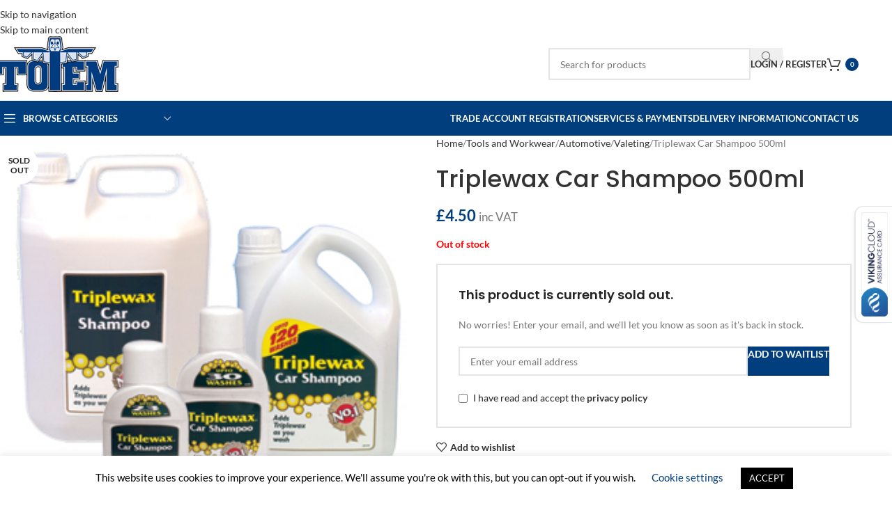

--- FILE ---
content_type: text/html; charset=UTF-8
request_url: https://www.totemtimber.co.uk/product/tools-clothing-and-equipment/automotive/valeting/triplewax-car-shampoo-500ml/
body_size: 648044
content:
<!DOCTYPE html>
<html lang="en-GB">
<head>
	<meta charset="UTF-8">
	<link rel="profile" href="https://gmpg.org/xfn/11">
	<link rel="pingback" href="https://www.totemtimber.co.uk/xmlrpc.php">

	<title>Triplewax Car Shampoo 500ml | Totem Timber</title>
<link data-rocket-preload as="style" href="https://fonts.googleapis.com/css?family=Lato%3A400%2C700%7CPoppins%3A400%2C600%2C500&#038;display=swap" rel="preload">
<link href="https://fonts.googleapis.com/css?family=Lato%3A400%2C700%7CPoppins%3A400%2C600%2C500&#038;display=swap" media="print" onload="this.media=&#039;all&#039;" rel="stylesheet">
<noscript><link rel="stylesheet" href="https://fonts.googleapis.com/css?family=Lato%3A400%2C700%7CPoppins%3A400%2C600%2C500&#038;display=swap"></noscript>
<link crossorigin data-rocket-preload as="font" href="https://fonts.gstatic.com/s/lato/v25/S6uyw4BMUTPHjx4wXg.woff2" rel="preload">
<link crossorigin data-rocket-preload as="font" href="https://fonts.gstatic.com/s/lato/v25/S6u9w4BMUTPHh6UVSwiPGQ.woff2" rel="preload">
<link crossorigin data-rocket-preload as="font" href="https://fonts.gstatic.com/s/poppins/v24/pxiByp8kv8JHgFVrLGT9Z1xlFQ.woff2" rel="preload">
<link crossorigin data-rocket-preload as="font" href="https://fonts.gstatic.com/s/poppins/v24/pxiByp8kv8JHgFVrLEj6Z1xlFQ.woff2" rel="preload">
<link crossorigin data-rocket-preload as="font" href="https://www.totemtimber.co.uk/wp-content/themes/woodmart/fonts/woodmart-font-1-400.woff2?v=8.3.8" rel="preload">
<link crossorigin data-rocket-preload as="font" href="https://www.totemtimber.co.uk/wp-content/plugins/woocommerce/assets/fonts/WooCommerce.woff" rel="preload">
<style id="wpr-usedcss">img:is([sizes=auto i],[sizes^="auto," i]){contain-intrinsic-size:3000px 1500px}:where(.wp-block-button__link){border-radius:9999px;box-shadow:none;padding:calc(.667em + 2px) calc(1.333em + 2px);text-decoration:none}:root :where(.wp-block-button .wp-block-button__link.is-style-outline),:root :where(.wp-block-button.is-style-outline>.wp-block-button__link){border:2px solid;padding:.667em 1.333em}:root :where(.wp-block-button .wp-block-button__link.is-style-outline:not(.has-text-color)),:root :where(.wp-block-button.is-style-outline>.wp-block-button__link:not(.has-text-color)){color:currentColor}:root :where(.wp-block-button .wp-block-button__link.is-style-outline:not(.has-background)),:root :where(.wp-block-button.is-style-outline>.wp-block-button__link:not(.has-background)){background-color:initial;background-image:none}:where(.wp-block-calendar table:not(.has-background) th){background:#ddd}:where(.wp-block-columns){margin-bottom:1.75em}:where(.wp-block-columns.has-background){padding:1.25em 2.375em}:where(.wp-block-post-comments input[type=submit]){border:none}:where(.wp-block-cover-image:not(.has-text-color)),:where(.wp-block-cover:not(.has-text-color)){color:#fff}:where(.wp-block-cover-image.is-light:not(.has-text-color)),:where(.wp-block-cover.is-light:not(.has-text-color)){color:#000}:root :where(.wp-block-cover h1:not(.has-text-color)),:root :where(.wp-block-cover h2:not(.has-text-color)),:root :where(.wp-block-cover h3:not(.has-text-color)),:root :where(.wp-block-cover h4:not(.has-text-color)),:root :where(.wp-block-cover h5:not(.has-text-color)),:root :where(.wp-block-cover h6:not(.has-text-color)),:root :where(.wp-block-cover p:not(.has-text-color)){color:inherit}:where(.wp-block-file){margin-bottom:1.5em}:where(.wp-block-file__button){border-radius:2em;display:inline-block;padding:.5em 1em}:where(.wp-block-file__button):where(a):active,:where(.wp-block-file__button):where(a):focus,:where(.wp-block-file__button):where(a):hover,:where(.wp-block-file__button):where(a):visited{box-shadow:none;color:#fff;opacity:.85;text-decoration:none}:where(.wp-block-form-input__input){font-size:1em;margin-bottom:.5em;padding:0 .5em}:where(.wp-block-form-input__input)[type=date],:where(.wp-block-form-input__input)[type=datetime-local],:where(.wp-block-form-input__input)[type=datetime],:where(.wp-block-form-input__input)[type=email],:where(.wp-block-form-input__input)[type=month],:where(.wp-block-form-input__input)[type=number],:where(.wp-block-form-input__input)[type=password],:where(.wp-block-form-input__input)[type=search],:where(.wp-block-form-input__input)[type=tel],:where(.wp-block-form-input__input)[type=text],:where(.wp-block-form-input__input)[type=time],:where(.wp-block-form-input__input)[type=url],:where(.wp-block-form-input__input)[type=week]{border-style:solid;border-width:1px;line-height:2;min-height:2em}:where(.wp-block-group.wp-block-group-is-layout-constrained){position:relative}:root :where(.wp-block-image.is-style-rounded img,.wp-block-image .is-style-rounded img){border-radius:9999px}:where(.wp-block-latest-comments:not([style*=line-height] .wp-block-latest-comments__comment)){line-height:1.1}:where(.wp-block-latest-comments:not([style*=line-height] .wp-block-latest-comments__comment-excerpt p)){line-height:1.8}:root :where(.wp-block-latest-posts.is-grid){padding:0}:root :where(.wp-block-latest-posts.wp-block-latest-posts__list){padding-left:0}ul{box-sizing:border-box}:root :where(.wp-block-list.has-background){padding:1.25em 2.375em}:where(.wp-block-navigation.has-background .wp-block-navigation-item a:not(.wp-element-button)),:where(.wp-block-navigation.has-background .wp-block-navigation-submenu a:not(.wp-element-button)){padding:.5em 1em}:where(.wp-block-navigation .wp-block-navigation__submenu-container .wp-block-navigation-item a:not(.wp-element-button)),:where(.wp-block-navigation .wp-block-navigation__submenu-container .wp-block-navigation-submenu a:not(.wp-element-button)),:where(.wp-block-navigation .wp-block-navigation__submenu-container .wp-block-navigation-submenu button.wp-block-navigation-item__content),:where(.wp-block-navigation .wp-block-navigation__submenu-container .wp-block-pages-list__item button.wp-block-navigation-item__content){padding:.5em 1em}:where(.wp-block-post-comments-form input:not([type=submit])),:where(.wp-block-post-comments-form textarea){border:1px solid #949494;font-family:inherit;font-size:1em}:where(.wp-block-post-comments-form input:where(:not([type=submit]):not([type=checkbox]))),:where(.wp-block-post-comments-form textarea){padding:calc(.667em + 2px)}:where(.wp-block-post-excerpt){box-sizing:border-box;margin-bottom:var(--wp--style--block-gap);margin-top:var(--wp--style--block-gap)}.wp-block-post-title{box-sizing:border-box}.wp-block-post-title{word-break:break-word}.wp-block-post-title :where(a){display:inline-block;font-family:inherit;font-size:inherit;font-style:inherit;font-weight:inherit;letter-spacing:inherit;line-height:inherit;text-decoration:inherit}:where(.wp-block-preformatted.has-background){padding:1.25em 2.375em}:where(.wp-block-search__button){border:1px solid #ccc;padding:6px 10px}:where(.wp-block-search__input){appearance:none;border:1px solid #949494;flex-grow:1;font-family:inherit;font-size:inherit;font-style:inherit;font-weight:inherit;letter-spacing:inherit;line-height:inherit;margin-left:0;margin-right:0;min-width:3rem;padding:8px;text-decoration:unset!important;text-transform:inherit}:where(.wp-block-search__button-inside .wp-block-search__inside-wrapper){background-color:#fff;border:1px solid #949494;box-sizing:border-box;padding:4px}:where(.wp-block-search__button-inside .wp-block-search__inside-wrapper) .wp-block-search__input{border:none;border-radius:0;padding:0 4px}:where(.wp-block-search__button-inside .wp-block-search__inside-wrapper) .wp-block-search__input:focus{outline:0}:where(.wp-block-search__button-inside .wp-block-search__inside-wrapper) :where(.wp-block-search__button){padding:4px 8px}:root :where(.wp-block-separator.is-style-dots){height:auto;line-height:1;text-align:center}:root :where(.wp-block-separator.is-style-dots):before{color:currentColor;content:"···";font-family:serif;font-size:1.5em;letter-spacing:2em;padding-left:2em}:root :where(.wp-block-site-logo.is-style-rounded){border-radius:9999px}:where(.wp-block-social-links:not(.is-style-logos-only)) .wp-social-link{background-color:#f0f0f0;color:#444}:where(.wp-block-social-links:not(.is-style-logos-only)) .wp-social-link-amazon{background-color:#f90;color:#fff}:where(.wp-block-social-links:not(.is-style-logos-only)) .wp-social-link-bandcamp{background-color:#1ea0c3;color:#fff}:where(.wp-block-social-links:not(.is-style-logos-only)) .wp-social-link-behance{background-color:#0757fe;color:#fff}:where(.wp-block-social-links:not(.is-style-logos-only)) .wp-social-link-bluesky{background-color:#0a7aff;color:#fff}:where(.wp-block-social-links:not(.is-style-logos-only)) .wp-social-link-codepen{background-color:#1e1f26;color:#fff}:where(.wp-block-social-links:not(.is-style-logos-only)) .wp-social-link-deviantart{background-color:#02e49b;color:#fff}:where(.wp-block-social-links:not(.is-style-logos-only)) .wp-social-link-discord{background-color:#5865f2;color:#fff}:where(.wp-block-social-links:not(.is-style-logos-only)) .wp-social-link-dribbble{background-color:#e94c89;color:#fff}:where(.wp-block-social-links:not(.is-style-logos-only)) .wp-social-link-dropbox{background-color:#4280ff;color:#fff}:where(.wp-block-social-links:not(.is-style-logos-only)) .wp-social-link-etsy{background-color:#f45800;color:#fff}:where(.wp-block-social-links:not(.is-style-logos-only)) .wp-social-link-facebook{background-color:#0866ff;color:#fff}:where(.wp-block-social-links:not(.is-style-logos-only)) .wp-social-link-fivehundredpx{background-color:#000;color:#fff}:where(.wp-block-social-links:not(.is-style-logos-only)) .wp-social-link-flickr{background-color:#0461dd;color:#fff}:where(.wp-block-social-links:not(.is-style-logos-only)) .wp-social-link-foursquare{background-color:#e65678;color:#fff}:where(.wp-block-social-links:not(.is-style-logos-only)) .wp-social-link-github{background-color:#24292d;color:#fff}:where(.wp-block-social-links:not(.is-style-logos-only)) .wp-social-link-goodreads{background-color:#eceadd;color:#382110}:where(.wp-block-social-links:not(.is-style-logos-only)) .wp-social-link-google{background-color:#ea4434;color:#fff}:where(.wp-block-social-links:not(.is-style-logos-only)) .wp-social-link-gravatar{background-color:#1d4fc4;color:#fff}:where(.wp-block-social-links:not(.is-style-logos-only)) .wp-social-link-instagram{background-color:#f00075;color:#fff}:where(.wp-block-social-links:not(.is-style-logos-only)) .wp-social-link-lastfm{background-color:#e21b24;color:#fff}:where(.wp-block-social-links:not(.is-style-logos-only)) .wp-social-link-linkedin{background-color:#0d66c2;color:#fff}:where(.wp-block-social-links:not(.is-style-logos-only)) .wp-social-link-mastodon{background-color:#3288d4;color:#fff}:where(.wp-block-social-links:not(.is-style-logos-only)) .wp-social-link-medium{background-color:#000;color:#fff}:where(.wp-block-social-links:not(.is-style-logos-only)) .wp-social-link-meetup{background-color:#f6405f;color:#fff}:where(.wp-block-social-links:not(.is-style-logos-only)) .wp-social-link-patreon{background-color:#000;color:#fff}:where(.wp-block-social-links:not(.is-style-logos-only)) .wp-social-link-pinterest{background-color:#e60122;color:#fff}:where(.wp-block-social-links:not(.is-style-logos-only)) .wp-social-link-pocket{background-color:#ef4155;color:#fff}:where(.wp-block-social-links:not(.is-style-logos-only)) .wp-social-link-reddit{background-color:#ff4500;color:#fff}:where(.wp-block-social-links:not(.is-style-logos-only)) .wp-social-link-skype{background-color:#0478d7;color:#fff}:where(.wp-block-social-links:not(.is-style-logos-only)) .wp-social-link-snapchat{background-color:#fefc00;color:#fff;stroke:#000}:where(.wp-block-social-links:not(.is-style-logos-only)) .wp-social-link-soundcloud{background-color:#ff5600;color:#fff}:where(.wp-block-social-links:not(.is-style-logos-only)) .wp-social-link-spotify{background-color:#1bd760;color:#fff}:where(.wp-block-social-links:not(.is-style-logos-only)) .wp-social-link-telegram{background-color:#2aabee;color:#fff}:where(.wp-block-social-links:not(.is-style-logos-only)) .wp-social-link-threads{background-color:#000;color:#fff}:where(.wp-block-social-links:not(.is-style-logos-only)) .wp-social-link-tiktok{background-color:#000;color:#fff}:where(.wp-block-social-links:not(.is-style-logos-only)) .wp-social-link-tumblr{background-color:#011835;color:#fff}:where(.wp-block-social-links:not(.is-style-logos-only)) .wp-social-link-twitch{background-color:#6440a4;color:#fff}:where(.wp-block-social-links:not(.is-style-logos-only)) .wp-social-link-twitter{background-color:#1da1f2;color:#fff}:where(.wp-block-social-links:not(.is-style-logos-only)) .wp-social-link-vimeo{background-color:#1eb7ea;color:#fff}:where(.wp-block-social-links:not(.is-style-logos-only)) .wp-social-link-vk{background-color:#4680c2;color:#fff}:where(.wp-block-social-links:not(.is-style-logos-only)) .wp-social-link-wordpress{background-color:#3499cd;color:#fff}:where(.wp-block-social-links:not(.is-style-logos-only)) .wp-social-link-whatsapp{background-color:#25d366;color:#fff}:where(.wp-block-social-links:not(.is-style-logos-only)) .wp-social-link-x{background-color:#000;color:#fff}:where(.wp-block-social-links:not(.is-style-logos-only)) .wp-social-link-yelp{background-color:#d32422;color:#fff}:where(.wp-block-social-links:not(.is-style-logos-only)) .wp-social-link-youtube{background-color:red;color:#fff}:where(.wp-block-social-links.is-style-logos-only) .wp-social-link{background:0 0}:where(.wp-block-social-links.is-style-logos-only) .wp-social-link svg{height:1.25em;width:1.25em}:where(.wp-block-social-links.is-style-logos-only) .wp-social-link-amazon{color:#f90}:where(.wp-block-social-links.is-style-logos-only) .wp-social-link-bandcamp{color:#1ea0c3}:where(.wp-block-social-links.is-style-logos-only) .wp-social-link-behance{color:#0757fe}:where(.wp-block-social-links.is-style-logos-only) .wp-social-link-bluesky{color:#0a7aff}:where(.wp-block-social-links.is-style-logos-only) .wp-social-link-codepen{color:#1e1f26}:where(.wp-block-social-links.is-style-logos-only) .wp-social-link-deviantart{color:#02e49b}:where(.wp-block-social-links.is-style-logos-only) .wp-social-link-discord{color:#5865f2}:where(.wp-block-social-links.is-style-logos-only) .wp-social-link-dribbble{color:#e94c89}:where(.wp-block-social-links.is-style-logos-only) .wp-social-link-dropbox{color:#4280ff}:where(.wp-block-social-links.is-style-logos-only) .wp-social-link-etsy{color:#f45800}:where(.wp-block-social-links.is-style-logos-only) .wp-social-link-facebook{color:#0866ff}:where(.wp-block-social-links.is-style-logos-only) .wp-social-link-fivehundredpx{color:#000}:where(.wp-block-social-links.is-style-logos-only) .wp-social-link-flickr{color:#0461dd}:where(.wp-block-social-links.is-style-logos-only) .wp-social-link-foursquare{color:#e65678}:where(.wp-block-social-links.is-style-logos-only) .wp-social-link-github{color:#24292d}:where(.wp-block-social-links.is-style-logos-only) .wp-social-link-goodreads{color:#382110}:where(.wp-block-social-links.is-style-logos-only) .wp-social-link-google{color:#ea4434}:where(.wp-block-social-links.is-style-logos-only) .wp-social-link-gravatar{color:#1d4fc4}:where(.wp-block-social-links.is-style-logos-only) .wp-social-link-instagram{color:#f00075}:where(.wp-block-social-links.is-style-logos-only) .wp-social-link-lastfm{color:#e21b24}:where(.wp-block-social-links.is-style-logos-only) .wp-social-link-linkedin{color:#0d66c2}:where(.wp-block-social-links.is-style-logos-only) .wp-social-link-mastodon{color:#3288d4}:where(.wp-block-social-links.is-style-logos-only) .wp-social-link-medium{color:#000}:where(.wp-block-social-links.is-style-logos-only) .wp-social-link-meetup{color:#f6405f}:where(.wp-block-social-links.is-style-logos-only) .wp-social-link-patreon{color:#000}:where(.wp-block-social-links.is-style-logos-only) .wp-social-link-pinterest{color:#e60122}:where(.wp-block-social-links.is-style-logos-only) .wp-social-link-pocket{color:#ef4155}:where(.wp-block-social-links.is-style-logos-only) .wp-social-link-reddit{color:#ff4500}:where(.wp-block-social-links.is-style-logos-only) .wp-social-link-skype{color:#0478d7}:where(.wp-block-social-links.is-style-logos-only) .wp-social-link-snapchat{color:#fff;stroke:#000}:where(.wp-block-social-links.is-style-logos-only) .wp-social-link-soundcloud{color:#ff5600}:where(.wp-block-social-links.is-style-logos-only) .wp-social-link-spotify{color:#1bd760}:where(.wp-block-social-links.is-style-logos-only) .wp-social-link-telegram{color:#2aabee}:where(.wp-block-social-links.is-style-logos-only) .wp-social-link-threads{color:#000}:where(.wp-block-social-links.is-style-logos-only) .wp-social-link-tiktok{color:#000}:where(.wp-block-social-links.is-style-logos-only) .wp-social-link-tumblr{color:#011835}:where(.wp-block-social-links.is-style-logos-only) .wp-social-link-twitch{color:#6440a4}:where(.wp-block-social-links.is-style-logos-only) .wp-social-link-twitter{color:#1da1f2}:where(.wp-block-social-links.is-style-logos-only) .wp-social-link-vimeo{color:#1eb7ea}:where(.wp-block-social-links.is-style-logos-only) .wp-social-link-vk{color:#4680c2}:where(.wp-block-social-links.is-style-logos-only) .wp-social-link-whatsapp{color:#25d366}:where(.wp-block-social-links.is-style-logos-only) .wp-social-link-wordpress{color:#3499cd}:where(.wp-block-social-links.is-style-logos-only) .wp-social-link-x{color:#000}:where(.wp-block-social-links.is-style-logos-only) .wp-social-link-yelp{color:#d32422}:where(.wp-block-social-links.is-style-logos-only) .wp-social-link-youtube{color:red}:root :where(.wp-block-social-links .wp-social-link a){padding:.25em}:root :where(.wp-block-social-links.is-style-logos-only .wp-social-link a){padding:0}:root :where(.wp-block-social-links.is-style-pill-shape .wp-social-link a){padding-left:.6666666667em;padding-right:.6666666667em}:root :where(.wp-block-tag-cloud.is-style-outline){display:flex;flex-wrap:wrap;gap:1ch}:root :where(.wp-block-tag-cloud.is-style-outline a){border:1px solid;font-size:unset!important;margin-right:0;padding:1ch 2ch;text-decoration:none!important}:root :where(.wp-block-table-of-contents){box-sizing:border-box}:where(.wp-block-term-description){box-sizing:border-box;margin-bottom:var(--wp--style--block-gap);margin-top:var(--wp--style--block-gap)}:where(pre.wp-block-verse){font-family:inherit}.entry-content{counter-reset:footnotes}:root{--wp-block-synced-color:#7a00df;--wp-block-synced-color--rgb:122,0,223;--wp-bound-block-color:var(--wp-block-synced-color);--wp-editor-canvas-background:#ddd;--wp-admin-theme-color:#007cba;--wp-admin-theme-color--rgb:0,124,186;--wp-admin-theme-color-darker-10:#006ba1;--wp-admin-theme-color-darker-10--rgb:0,107,160.5;--wp-admin-theme-color-darker-20:#005a87;--wp-admin-theme-color-darker-20--rgb:0,90,135;--wp-admin-border-width-focus:2px}@media (min-resolution:192dpi){:root{--wp-admin-border-width-focus:1.5px}}:root{--wp--preset--font-size--normal:16px;--wp--preset--font-size--huge:42px}.screen-reader-text{border:0;clip-path:inset(50%);height:1px;margin:-1px;overflow:hidden;padding:0;position:absolute;width:1px;word-wrap:normal!important}.screen-reader-text:focus{background-color:#ddd;clip-path:none;color:#444;display:block;font-size:1em;height:auto;left:5px;line-height:normal;padding:15px 23px 14px;text-decoration:none;top:5px;width:auto;z-index:100000}html :where(.has-border-color){border-style:solid}html :where([style*=border-top-color]){border-top-style:solid}html :where([style*=border-right-color]){border-right-style:solid}html :where([style*=border-bottom-color]){border-bottom-style:solid}html :where([style*=border-left-color]){border-left-style:solid}html :where([style*=border-width]){border-style:solid}html :where([style*=border-top-width]){border-top-style:solid}html :where([style*=border-right-width]){border-right-style:solid}html :where([style*=border-bottom-width]){border-bottom-style:solid}html :where([style*=border-left-width]){border-left-style:solid}html :where(img[class*=wp-image-]){height:auto;max-width:100%}:where(figure){margin:0 0 1em}html :where(.is-position-sticky){--wp-admin--admin-bar--position-offset:var(--wp-admin--admin-bar--height,0px)}@media screen and (max-width:600px){html :where(.is-position-sticky){--wp-admin--admin-bar--position-offset:0px}}:root :where(p.has-background){padding:1.25em 2.375em}:where(p.has-text-color:not(.has-link-color)) a{color:inherit}.screen-reader-text{clip:rect(1px,1px,1px,1px);word-wrap:normal!important;border:0;clip-path:inset(50%);height:1px;margin:-1px;overflow:hidden;overflow-wrap:normal!important;padding:0;position:absolute!important;width:1px}.screen-reader-text:focus{clip:auto!important;background-color:#fff;border-radius:3px;box-shadow:0 0 2px 2px rgba(0,0,0,.6);clip-path:none;color:#2b2d2f;display:block;font-size:.875rem;font-weight:700;height:auto;left:5px;line-height:normal;padding:15px 23px 14px;text-decoration:none;top:5px;width:auto;z-index:100000}.wc-block-components-notice-banner{align-content:flex-start;align-items:stretch;background-color:#fff;border:1px solid #2f2f2f;border-radius:4px;box-sizing:border-box;color:#2f2f2f;display:flex;font-size:.875em;font-weight:400;gap:12px;line-height:1.5;margin:16px 0;padding:16px!important}.wc-block-components-notice-banner>svg{fill:#fff;background-color:#2f2f2f;border-radius:50%;flex-grow:0;flex-shrink:0;height:100%;padding:2px}.wc-block-components-notice-banner:focus{outline-width:0}.wc-block-components-notice-banner:focus-visible{outline-style:solid;outline-width:2px}:root{--wp--preset--aspect-ratio--square:1;--wp--preset--aspect-ratio--4-3:4/3;--wp--preset--aspect-ratio--3-4:3/4;--wp--preset--aspect-ratio--3-2:3/2;--wp--preset--aspect-ratio--2-3:2/3;--wp--preset--aspect-ratio--16-9:16/9;--wp--preset--aspect-ratio--9-16:9/16;--wp--preset--color--black:#000000;--wp--preset--color--cyan-bluish-gray:#abb8c3;--wp--preset--color--white:#ffffff;--wp--preset--color--pale-pink:#f78da7;--wp--preset--color--vivid-red:#cf2e2e;--wp--preset--color--luminous-vivid-orange:#ff6900;--wp--preset--color--luminous-vivid-amber:#fcb900;--wp--preset--color--light-green-cyan:#7bdcb5;--wp--preset--color--vivid-green-cyan:#00d084;--wp--preset--color--pale-cyan-blue:#8ed1fc;--wp--preset--color--vivid-cyan-blue:#0693e3;--wp--preset--color--vivid-purple:#9b51e0;--wp--preset--gradient--vivid-cyan-blue-to-vivid-purple:linear-gradient(135deg,rgb(6, 147, 227) 0%,rgb(155, 81, 224) 100%);--wp--preset--gradient--light-green-cyan-to-vivid-green-cyan:linear-gradient(135deg,rgb(122, 220, 180) 0%,rgb(0, 208, 130) 100%);--wp--preset--gradient--luminous-vivid-amber-to-luminous-vivid-orange:linear-gradient(135deg,rgb(252, 185, 0) 0%,rgb(255, 105, 0) 100%);--wp--preset--gradient--luminous-vivid-orange-to-vivid-red:linear-gradient(135deg,rgb(255, 105, 0) 0%,rgb(207, 46, 46) 100%);--wp--preset--gradient--very-light-gray-to-cyan-bluish-gray:linear-gradient(135deg,rgb(238, 238, 238) 0%,rgb(169, 184, 195) 100%);--wp--preset--gradient--cool-to-warm-spectrum:linear-gradient(135deg,rgb(74, 234, 220) 0%,rgb(151, 120, 209) 20%,rgb(207, 42, 186) 40%,rgb(238, 44, 130) 60%,rgb(251, 105, 98) 80%,rgb(254, 248, 76) 100%);--wp--preset--gradient--blush-light-purple:linear-gradient(135deg,rgb(255, 206, 236) 0%,rgb(152, 150, 240) 100%);--wp--preset--gradient--blush-bordeaux:linear-gradient(135deg,rgb(254, 205, 165) 0%,rgb(254, 45, 45) 50%,rgb(107, 0, 62) 100%);--wp--preset--gradient--luminous-dusk:linear-gradient(135deg,rgb(255, 203, 112) 0%,rgb(199, 81, 192) 50%,rgb(65, 88, 208) 100%);--wp--preset--gradient--pale-ocean:linear-gradient(135deg,rgb(255, 245, 203) 0%,rgb(182, 227, 212) 50%,rgb(51, 167, 181) 100%);--wp--preset--gradient--electric-grass:linear-gradient(135deg,rgb(202, 248, 128) 0%,rgb(113, 206, 126) 100%);--wp--preset--gradient--midnight:linear-gradient(135deg,rgb(2, 3, 129) 0%,rgb(40, 116, 252) 100%);--wp--preset--font-size--small:13px;--wp--preset--font-size--medium:20px;--wp--preset--font-size--large:36px;--wp--preset--font-size--x-large:42px;--wp--preset--spacing--20:0.44rem;--wp--preset--spacing--30:0.67rem;--wp--preset--spacing--40:1rem;--wp--preset--spacing--50:1.5rem;--wp--preset--spacing--60:2.25rem;--wp--preset--spacing--70:3.38rem;--wp--preset--spacing--80:5.06rem;--wp--preset--shadow--natural:6px 6px 9px rgba(0, 0, 0, .2);--wp--preset--shadow--deep:12px 12px 50px rgba(0, 0, 0, .4);--wp--preset--shadow--sharp:6px 6px 0px rgba(0, 0, 0, .2);--wp--preset--shadow--outlined:6px 6px 0px -3px rgb(255, 255, 255),6px 6px rgb(0, 0, 0);--wp--preset--shadow--crisp:6px 6px 0px rgb(0, 0, 0)}:where(body){margin:0}:where(.is-layout-flex){gap:.5em}:where(.is-layout-grid){gap:.5em}body{padding-top:0;padding-right:0;padding-bottom:0;padding-left:0}a:where(:not(.wp-element-button)){text-decoration:none}:root :where(.wp-element-button,.wp-block-button__link){background-color:#32373c;border-width:0;color:#fff;font-family:inherit;font-size:inherit;font-style:inherit;font-weight:inherit;letter-spacing:inherit;line-height:inherit;padding-top:calc(.667em + 2px);padding-right:calc(1.333em + 2px);padding-bottom:calc(.667em + 2px);padding-left:calc(1.333em + 2px);text-decoration:none;text-transform:inherit}what3words-autosuggest input{margin:0!important}#cookie-law-info-bar{font-size:15px;margin:0 auto;padding:12px 10px;position:absolute;text-align:center;box-sizing:border-box;width:100%;z-index:9999;display:none;left:0;font-weight:300;box-shadow:0 -1px 10px 0 rgba(172,171,171,.3)}#cookie-law-info-again{font-size:10pt;margin:0;padding:5px 10px;text-align:center;z-index:9999;cursor:pointer;box-shadow:#161616 2px 2px 5px 2px}#cookie-law-info-bar span{vertical-align:middle}.cli-plugin-button,.cli-plugin-button:visited{display:inline-block;padding:9px 12px;color:#fff;text-decoration:none;position:relative;cursor:pointer;margin-left:5px;text-decoration:none}.cli-plugin-main-link{margin-left:0;font-weight:550;text-decoration:underline}.cli-plugin-button:hover{background-color:#111;color:#fff;text-decoration:none}.small.cli-plugin-button,.small.cli-plugin-button:visited{font-size:11px}.cli-plugin-button,.cli-plugin-button:visited,.medium.cli-plugin-button,.medium.cli-plugin-button:visited{font-size:13px;font-weight:400;line-height:1}.green.cli-plugin-button,.green.cli-plugin-button:visited{background-color:#91bd09}.green.cli-plugin-button:hover{background-color:#749a02}.red.cli-plugin-button,.red.cli-plugin-button:visited{background-color:#e62727}.red.cli-plugin-button:hover{background-color:#cf2525}.orange.cli-plugin-button,.orange.cli-plugin-button:visited{background-color:#ff5c00}.orange.cli-plugin-button:hover{background-color:#d45500}.blue.cli-plugin-button,.blue.cli-plugin-button:visited{background-color:#2981e4}.blue.cli-plugin-button:hover{background-color:#2575cf}.cli-plugin-button{margin-top:5px}.cli-bar-popup{-moz-background-clip:padding;-webkit-background-clip:padding;background-clip:padding-box;-webkit-border-radius:30px;-moz-border-radius:30px;border-radius:30px;padding:20px}.cli-plugin-main-link.cli-plugin-button{text-decoration:none}.cli-plugin-main-link.cli-plugin-button{margin-left:5px}.gdpr-tab-content .gdpr-button-wrapper .btn-gdpr{background-color:#0070ad;border-color:#0070ad;color:#fff;font-size:14px;display:inline-block;font-weight:400;text-align:center;white-space:nowrap;vertical-align:middle;-webkit-user-select:none;-moz-user-select:none;-ms-user-select:none;user-select:none;border:1px solid transparent;padding:.375rem .75rem;font-size:1rem;line-height:1.5;border-radius:.25rem;transition:color .15s ease-in-out,background-color .15s ease-in-out,border-color .15s ease-in-out,box-shadow .15s ease-in-out}.cli-modal-backdrop{position:fixed;top:0;right:0;bottom:0;left:0;z-index:1040;background-color:#000;display:none}.cli-modal-backdrop.cli-show{opacity:.5;display:block}.cli-modal.cli-show{display:block}.cli-modal .cli-modal-dialog{position:relative;width:auto;margin:.5rem;pointer-events:none;font-family:-apple-system,BlinkMacSystemFont,"Segoe UI",Roboto,"Helvetica Neue",Arial,sans-serif,"Apple Color Emoji","Segoe UI Emoji","Segoe UI Symbol";font-size:1rem;font-weight:400;line-height:1.5;color:#212529;text-align:left;display:-ms-flexbox;display:flex;-ms-flex-align:center;align-items:center;min-height:calc(100% - (.5rem * 2))}@media (min-width:992px){.cli-modal .cli-modal-dialog{max-width:900px}}.cli-modal-content{position:relative;display:-ms-flexbox;display:flex;-ms-flex-direction:column;flex-direction:column;width:100%;pointer-events:auto;background-color:#fff;background-clip:padding-box;border-radius:.3rem;outline:0}.cli-modal .cli-modal-close{position:absolute;right:10px;top:10px;z-index:1;padding:0;background-color:transparent!important;border:0;-webkit-appearance:none;font-size:1.5rem;font-weight:700;line-height:1;color:#000;text-shadow:0 1px 0 #fff}.cli-switch{display:inline-block;position:relative;min-height:1px;padding-left:70px;font-size:14px}.cli-switch .cli-slider{background-color:#e3e1e8;height:24px;width:50px;bottom:0;cursor:pointer;left:0;position:absolute;right:0;top:0;transition:.4s}.cli-switch .cli-slider:before{background-color:#fff;bottom:2px;content:"";height:20px;left:2px;position:absolute;transition:.4s;width:20px}.cli-switch input:checked+.cli-slider{background-color:#00acad}.cli-switch input:checked+.cli-slider:before{transform:translateX(26px)}.cli-switch .cli-slider{border-radius:34px}.cli-fade{transition:opacity .15s linear}.cli-tab-content{width:100%;padding:30px}.cli-container-fluid{padding-right:15px;padding-left:15px;margin-right:auto;margin-left:auto}.cli-row{display:-ms-flexbox;display:flex;-ms-flex-wrap:wrap;flex-wrap:wrap;margin-right:-15px;margin-left:-15px}.cli-align-items-stretch{-ms-flex-align:stretch!important;align-items:stretch!important}.cli-px-0{padding-left:0;padding-right:0}.cli-btn{cursor:pointer;font-size:14px;display:inline-block;font-weight:400;text-align:center;white-space:nowrap;vertical-align:middle;-webkit-user-select:none;-moz-user-select:none;-ms-user-select:none;user-select:none;border:1px solid transparent;padding:.5rem 1.25rem;line-height:1;border-radius:.25rem;transition:all .15s ease-in-out}.cli-btn:hover{opacity:.8}.cli-btn:focus{outline:0}.cli-modal-backdrop.cli-show{opacity:.8}.cli-modal-open{overflow:hidden}.cli-barmodal-open{overflow:hidden}.cli-modal-open .cli-modal{overflow-x:hidden;overflow-y:auto}.cli-modal.cli-fade .cli-modal-dialog{transition:-webkit-transform .3s ease-out;transition:transform .3s ease-out;transition:transform .3s ease-out,-webkit-transform .3s ease-out;-webkit-transform:translate(0,-25%);transform:translate(0,-25%)}.cli-modal.cli-show .cli-modal-dialog{-webkit-transform:translate(0,0);transform:translate(0,0)}.cli-modal-backdrop{position:fixed;top:0;right:0;bottom:0;left:0;z-index:1040;background-color:#000;-webkit-transform:scale(0);transform:scale(0);transition:opacity ease-in-out .5s}.cli-modal-backdrop.cli-fade{opacity:0}.cli-modal-backdrop.cli-show{opacity:.5;-webkit-transform:scale(1);transform:scale(1)}.cli-modal{position:fixed;top:0;right:0;bottom:0;left:0;z-index:99999;transform:scale(0);overflow:hidden;outline:0;display:none}.cli-modal a{text-decoration:none}.cli-modal .cli-modal-dialog{position:relative;width:auto;margin:.5rem;pointer-events:none;font-family:inherit;font-size:1rem;font-weight:400;line-height:1.5;color:#212529;text-align:left;display:-ms-flexbox;display:flex;-ms-flex-align:center;align-items:center;min-height:calc(100% - (.5rem * 2))}@media (min-width:576px){.cli-modal .cli-modal-dialog{max-width:500px;margin:1.75rem auto;min-height:calc(100% - (1.75rem * 2))}}.cli-modal-content{position:relative;display:-ms-flexbox;display:flex;-ms-flex-direction:column;flex-direction:column;width:100%;pointer-events:auto;background-color:#fff;background-clip:padding-box;border-radius:.2rem;box-sizing:border-box;outline:0}.cli-modal .row{margin:0 -15px}.cli-modal .cli-modal-close:focus{outline:0}.cli-switch{display:inline-block;position:relative;min-height:1px;padding-left:38px;font-size:14px}.cli-switch input[type=checkbox]{display:none}.cli-switch .cli-slider{background-color:#e3e1e8;height:20px;width:38px;bottom:0;cursor:pointer;left:0;position:absolute;right:0;top:0;transition:.4s}.cli-switch .cli-slider:before{background-color:#fff;bottom:2px;content:"";height:15px;left:3px;position:absolute;transition:.4s;width:15px}.cli-switch input:checked+.cli-slider{background-color:#61a229}.cli-switch input:checked+.cli-slider:before{transform:translateX(18px)}.cli-switch .cli-slider{border-radius:34px;font-size:0}.cli-switch .cli-slider:before{border-radius:50%}.cli-tab-content{background:#fff}.cli-tab-content{width:100%;padding:5px 30px 5px 5px;box-sizing:border-box}@media (max-width:767px){.cli-tab-content{padding:30px 10px}}.cli-tab-content p{color:#343438;font-size:14px;margin-top:0}.cli-tab-content h4{font-size:20px;margin-bottom:1.5rem;margin-top:0;font-family:inherit;font-weight:500;line-height:1.2;color:inherit}#cookie-law-info-bar .cli-tab-content{background:0 0}#cookie-law-info-bar .cli-nav-link,#cookie-law-info-bar .cli-switch .cli-slider:after,#cookie-law-info-bar .cli-tab-container p,#cookie-law-info-bar span.cli-necessary-caption{color:inherit}#cookie-law-info-bar .cli-tab-header a:before{border-right:1px solid currentColor;border-bottom:1px solid currentColor}#cookie-law-info-bar .cli-row{margin-top:20px}#cookie-law-info-bar .cli-tab-content h4{margin-bottom:.5rem}#cookie-law-info-bar .cli-tab-container{display:none;text-align:left}.cli-tab-footer .cli-btn{background-color:#00acad;padding:10px 15px;text-decoration:none}.cli-tab-footer .wt-cli-privacy-accept-btn{background-color:#61a229;color:#fff;border-radius:0}.cli-tab-footer{width:100%;text-align:right;padding:20px 0}.cli-col-12{width:100%}.cli-tab-header{display:flex;justify-content:space-between}.cli-tab-header a:before{width:10px;height:2px;left:0;top:calc(50% - 1px)}.cli-tab-header a:after{width:2px;height:10px;left:4px;top:calc(50% - 5px);-webkit-transform:none;transform:none}.cli-tab-header a:before{width:7px;height:7px;border-right:1px solid #4a6e78;border-bottom:1px solid #4a6e78;content:" ";transform:rotate(-45deg);-webkit-transition:.2s ease-in-out;-moz-transition:.2s ease-in-out;transition:all .2s ease-in-out;margin-right:10px}.cli-tab-header a.cli-nav-link{position:relative;display:flex;align-items:center;font-size:14px;color:#000;text-transform:capitalize}.cli-tab-header.cli-tab-active .cli-nav-link:before{transform:rotate(45deg);-webkit-transition:.2s ease-in-out;-moz-transition:.2s ease-in-out;transition:all .2s ease-in-out}.cli-tab-header{border-radius:5px;padding:12px 15px;cursor:pointer;transition:background-color .2s ease-out .3s,color .2s ease-out 0s;background-color:#f2f2f2}.cli-modal .cli-modal-close{position:absolute;right:0;top:0;z-index:1;-webkit-appearance:none;width:40px;height:40px;padding:0;border-radius:50%;padding:10px;background:0 0;border:none;min-width:40px}.cli-tab-container h1,.cli-tab-container h4{font-family:inherit;font-size:16px;margin-bottom:15px;margin:10px 0}#cliSettingsPopup .cli-tab-section-container{padding-top:12px}.cli-privacy-content-text,.cli-tab-container p{font-size:14px;line-height:1.4;margin-top:0;padding:0;color:#000}.cli-tab-content{display:none}.cli-tab-section .cli-tab-content{padding:10px 20px 5px}.cli-tab-section{margin-top:5px}@media (min-width:992px){.cli-modal .cli-modal-dialog{max-width:645px}}.cli-switch .cli-slider:after{content:attr(data-cli-disable);position:absolute;right:50px;color:#000;font-size:12px;text-align:right;min-width:80px}.cli-switch input:checked+.cli-slider:after{content:attr(data-cli-enable)}.cli-privacy-overview:not(.cli-collapsed) .cli-privacy-content{max-height:60px;transition:max-height .15s ease-out;overflow:hidden}a.cli-privacy-readmore{font-size:12px;margin-top:12px;display:inline-block;padding-bottom:0;cursor:pointer;color:#000;text-decoration:underline}.cli-modal-footer{position:relative}a.cli-privacy-readmore:before{content:attr(data-readmore-text)}.cli-collapsed a.cli-privacy-readmore:before{content:attr(data-readless-text)}.cli-collapsed .cli-privacy-content{transition:max-height .25s ease-in}.cli-privacy-content p{margin-bottom:0}.cli-modal-close svg{fill:#000}span.cli-necessary-caption{color:#000;font-size:12px}#cookie-law-info-bar .cli-privacy-overview{display:none}.cli-tab-container .cli-row{max-height:500px;overflow-y:auto}.cli-modal.cli-blowup.cli-out{z-index:-1}.cli-modal.cli-blowup{z-index:999999;transform:scale(1)}.cli-modal.cli-blowup .cli-modal-dialog{animation:.5s cubic-bezier(.165,.84,.44,1) forwards blowUpModal}.cli-modal.cli-blowup.cli-out .cli-modal-dialog{animation:.5s cubic-bezier(.165,.84,.44,1) forwards blowUpModalTwo}@keyframes blowUpModal{0%{transform:scale(0)}100%{transform:scale(1)}}@keyframes blowUpModalTwo{0%{transform:scale(1);opacity:1}50%{transform:scale(.5);opacity:0}100%{transform:scale(0);opacity:0}}.cli_settings_button{cursor:pointer}.wt-cli-sr-only{display:none;font-size:16px}a.wt-cli-element.cli_cookie_close_button{text-decoration:none;color:#333;font-size:22px;line-height:22px;cursor:pointer;position:absolute;right:10px;top:5px}.cli-bar-container{float:none;margin:0 auto;display:-webkit-box;display:-moz-box;display:-ms-flexbox;display:-webkit-flex;display:flex;justify-content:space-between;-webkit-box-align:center;-moz-box-align:center;-ms-flex-align:center;-webkit-align-items:center;align-items:center}#cookie-law-info-bar[data-cli-type=popup] .cli-bar-container,#cookie-law-info-bar[data-cli-type=widget] .cli-bar-container{display:block}.wt-cli-necessary-checkbox{display:none!important}.wt-cli-privacy-overview-actions{padding-bottom:0}.wt-cli-cookie-description{font-size:14px;line-height:1.4;margin-top:0;padding:0;color:#000}@font-face{font-display:swap;font-family:dashicons;src:url("https://www.totemtimber.co.uk/wp-includes/fonts/dashicons.eot?99ac726223c749443b642ce33df8b800");src:url("https://www.totemtimber.co.uk/wp-includes/fonts/dashicons.eot?99ac726223c749443b642ce33df8b800#iefix") format("embedded-opentype"),url("[data-uri]") format("woff"),url("https://www.totemtimber.co.uk/wp-includes/fonts/dashicons.ttf?99ac726223c749443b642ce33df8b800") format("truetype");font-weight:400;font-style:normal}.pewc-group small{display:block}.pewc-group small.woocommerce-price-suffix{display:inline}li.pewc-group h4 .pewc-field-price,li.pewc-group label .pewc-field-price{display:inline-block;float:right;font-weight:400;font-size:80%}.pewc-hide-option-price .dd-desc{display:none}.pewc-group-checkbox label{display:inline}.pewc-range-slider{width:90%;margin-right:1em;font-size:1.5rem;color:#666;--thumb-height:1.125em;--track-height:0.125em;--track-color:rgba(0, 0, 0, .2);--brightness-hover:110%;--brightness-down:80%;--clip-edges:0.125em;position:relative;background:#fff0;overflow:hidden}.pewc-range-slider:focus{outline-color:#fff}.pewc-range-slider,.pewc-range-slider::-webkit-slider-runnable-track,.pewc-range-slider::-webkit-slider-thumb{-webkit-appearance:none;transition:all ease .1s;height:var(--thumb-height)}.pewc-range-slider::-webkit-slider-runnable-track,.pewc-range-slider::-webkit-slider-thumb{position:relative}.pewc-range-slider::-webkit-slider-thumb{--thumb-radius:calc((var(--thumb-height) * 0.5) - 1px);--clip-top:calc((var(--thumb-height) - var(--track-height)) * 0.5 - 0.5px);--clip-bottom:calc(var(--thumb-height) - var(--clip-top));--clip-further:calc(100% + 1px);--box-fill:calc(-100vmax - var(--thumb-width, var(--thumb-height))) 0 0 100vmax currentColor;width:var(--thumb-width,var(--thumb-height));background:linear-gradient(currentColor 0 0) scroll no-repeat left center/50% calc(var(--track-height) + 1px);background-color:currentColor;box-shadow:var(--box-fill);border-radius:var(--thumb-width,var(--thumb-height));filter:brightness(100%);clip-path:polygon(100% -1px,var(--clip-edges) -1px,0 var(--clip-top),-100vmax var(--clip-top),-100vmax var(--clip-bottom),0 var(--clip-bottom),var(--clip-edges) 100%,var(--clip-further) var(--clip-further))}.pewc-range-slider:hover::-webkit-slider-thumb{filter:brightness(var(--brightness-hover));cursor:grab}.pewc-range-slider:active::-webkit-slider-thumb{filter:brightness(var(--brightness-down));cursor:grabbing}.pewc-range-slider::-webkit-slider-runnable-track{background:linear-gradient(var(--track-color) 0 0) scroll no-repeat center/100% calc(var(--track-height) + 1px)}.pewc-range-slider:disabled::-webkit-slider-thumb{cursor:not-allowed}.pewc-range-slider,.pewc-range-slider::-moz-range-thumb,.pewc-range-slider::-moz-range-track{appearance:none;transition:all ease .1s;height:var(--thumb-height)}.pewc-range-slider::-moz-range-progress,.pewc-range-slider::-moz-range-thumb,.pewc-range-slider::-moz-range-track{background:#fff0}.pewc-range-slider::-moz-range-thumb{background:currentColor;border:0;width:var(--thumb-width,var(--thumb-height));border-radius:var(--thumb-width,var(--thumb-height));cursor:grab}.pewc-range-slider:active::-moz-range-thumb{cursor:grabbing}.pewc-range-slider::-moz-range-track{width:100%;background:var(--track-color)}.pewc-range-slider::-moz-range-progress{appearance:none;background:currentColor;transition-delay:30ms}.pewc-range-slider::-moz-range-progress,.pewc-range-slider::-moz-range-track{height:calc(var(--track-height) + 1px);border-radius:var(--track-height)}.pewc-range-slider::-moz-range-progress,.pewc-range-slider::-moz-range-thumb{filter:brightness(100%)}.pewc-range-slider:hover::-moz-range-progress,.pewc-range-slider:hover::-moz-range-thumb{filter:brightness(var(--brightness-hover))}.pewc-range-slider:active::-moz-range-progress,.pewc-range-slider:active::-moz-range-thumb{filter:brightness(var(--brightness-down))}.pewc-range-slider:disabled::-moz-range-thumb{cursor:not-allowed}.pewc-range-slider:active{cursor:grabbing}.pewc-range-value{float:right}.pewc-group-hidden{display:none;visibility:hidden}.pewc-hidden-field.pewc-variation-dependent.active,.pewc-item.pewc-variation-dependent.pewc-hidden-field.active{display:none;visibility:hidden}.pewc-item.pewc-variation-dependent.active{display:block;visibility:visible}table .pewc-variation-dependent.active{display:table-row!important;visibility:visible}li.pewc-has-field-image,li.pewc-has-field-image.pewc-variation-dependent.active{display:-webkit-flex;display:flex;-webkit-align-items:center;align-items:center}li.pewc-has-field-image .pewc-item-field-wrapper{-webkit-flex-grow:1;flex-grow:1}.pewc-item-field-image-wrapper{width:20%;margin-right:1em}.pewc-hidden-calculation,.pewc-hidden-field,.pewc-item.pewc-has-field-image.pewc-hidden-field,.pewc-item.pewc-variation-dependent,.pewc-item.pewc-variation-dependent.pewc-hidden-calculation,.pewc-visibility-hidden{display:none;visibility:hidden}.progress{display:none;padding:4px;margin-bottom:2rem;background:rgba(0,0,0,.25);border-radius:1rem;box-shadow:inset 0 1px 2px rgba(0,0,0,.25),0 1px rgba(255,255,255,.08)}:root{--progress-bar-percent-steps-line-border-fill:#3498db;--progress-bar-percent-steps-line-border-empty:#e0e0e0}li.pewc-item:after,li.pewc-item:before{content:"";display:table}li.pewc-item:after{clear:both}li.pewc-item-calculation h4,li.pewc-item-calculation label{float:left}.pewc-radio-image-wrapper label{display:block}.pewc-checkbox-image-wrapper,.pewc-radio-image-wrapper{transition:.15s all}.pewc-item-image_swatch .pewc-checkbox-image-wrapper label,.pewc-item-image_swatch .pewc-radio-image-wrapper label{position:relative}.pewc-checkbox-image-wrapper label input[type=checkbox],.pewc-radio-image-wrapper label input[type=radio]{visibility:hidden;position:absolute}.pewc-checkbox-image-wrapper label img,.pewc-radio-image-wrapper label img{cursor:pointer;border:4px solid transparent;align-self:center}.pewc-checkbox-image-wrapper label input:checked+img,.pewc-checkbox-image-wrapper label input:checked+picture,.pewc-radio-image-wrapper label input:checked+img,.pewc-radio-image-wrapper label input:checked+picture{border:4px solid #aaa}.pewc-radio-image-desc{text-align:center;margin-top:.25em;pointer-events:none;font-weight:700}.pewc-radio-images-wrapper:not(.pewc-component-wrapper){display:-webkit-flex;display:flex;-webkit-justify-content:flex-start;justify-content:flex-start;-webkit-flex-wrap:wrap;flex-wrap:wrap}.pewc-radio-images-wrapper .pewc-radio-image-wrapper,.pewc-radio-list-wrapper .pewc-radio-wrapper{width:100%;margin-bottom:1em!important}.pewc-column-wrapper .pewc-checkbox-image-wrapper{display:grid;grid-template-columns:1fr 2fr;grid-gap:1em;margin-bottom:1em}.pewc-column-wrapper input[type=number].pewc-child-quantity-field{margin-left:0}.pewc-column-wrapper .pewc-checkbox-image-wrapper label input+img,.pewc-column-wrapper .pewc-checkbox-image-wrapper label input:checked+img{border:0}.pewc-column-wrapper .pewc-checkbox-image-wrapper{border:4px solid transparent;padding:.5em}.pewc-column-wrapper .pewc-checkbox-image-wrapper.checked{border:4px solid #f1f1f1}select.pewc-variable-child-select{margin-bottom:1em}.pewc-style-simple [data-field-type=select] select.pewc-form-field{background:url([data-uri]) 95% 50% no-repeat;-moz-appearance:none;-webkit-appearance:none;appearance:none;height:30px;width:100%;padding:5px}.pewc-column-wrapper h4.pewc-radio-image-desc{margin-top:0}.pewc-checkbox-disabled{opacity:.75}input[type=number].pewc-child-quantity-field{margin-left:1em;width:70px;text-align:center}.products-quantities-independent .pewc-child-quantity-field{margin:.25em .5em 0 0;-webkit-align-self:flex-start;align-self:flex-start}.products-quantities-independent .pewc-radio-image-desc{text-align:left}.product_list_widget li img.pewc-arrow-right{float:left}.pewc-radio-list-wrapper{margin-top:10px}.pewc-radio-list-wrapper .pewc-radio-wrapper{display:-webkit-flex;display:flex;align-items:baseline;-webkit-align-items:baseline;margin-bottom:5px}.pewc-child-variation-main{display:-webkit-flex;display:flex;-webkit-align-items:center;align-items:center}.pewc-child-variation-main span{display:inline-block;text-decoration:inherit}.pewc-quickview-product-wrapper{position:fixed;top:50%;left:-5000px;transform:translate(-50%,-50%);width:800px;max-width:90%;max-height:90%;overflow:scroll;padding:2em;background:#fff;box-shadow:0 0 55px 15px rgba(0,0,0,.1);z-index:9999}.pewc-quickview-product-wrapper .product{overflow:scroll}a.pewc-close-quickview{position:absolute;top:-36px;right:-36px;text-decoration:none;color:#fff;font-size:36px;line-height:36px;text-align:center}@media screen and (max-width:767px){.pewc-quickview-product-wrapper{overflow-y:scroll;top:0;bottom:0;height:80%;transform:translate(-50%,10%)}a.pewc-close-quickview{position:absolute;top:0;right:8px;color:#111}}.single-product.pewc-quickview-active div.product .woocommerce-product-gallery .woocommerce-product-gallery__trigger{display:none}.pewc-groups-accordion .pewc-group-wrap h3{padding:.5em;background-color:#f1f1f1;margin-bottom:0;cursor:pointer;position:relative}.pewc-groups-accordion .pewc-group-wrap h3::before{border-style:solid;border-color:#777;border-width:.1em .1em 0 0;content:'';display:inline-block;height:.3em;width:.3em;transform:rotate(135deg);position:absolute;top:1.1em;right:1em}.pewc-groups-accordion .pewc-group-wrap.group-active h3::before{transform:rotate(-45deg);top:1.2em}.pewc-groups-accordion .pewc-variation-dependent{height:0}.pewc-groups-accordion .pewc-variation-dependent.active{height:auto}.pewc-steps-wrapper{display:-webkit-flex;display:flex;flex-wrap:wrap}.pewc-steps-wrapper .pewc-tab{height:40px;line-height:40px;margin:0 1em 1em 0;padding:0 1em 0 36px;background:#f9f9f9;cursor:pointer;position:relative}.pewc-steps-wrapper .pewc-tab.active-tab{font-weight:700;background:#f1f1f1;cursor:auto}.pewc-steps-wrapper .pewc-tab:before{content:'';position:absolute;left:-4px;top:50%;width:10px;height:0;border-left:30px solid #fff;border-bottom:20px solid transparent;border-top:20px solid transparent;clear:both;transform:translateY(-50%);z-index:2}.pewc-steps-wrapper .pewc-tab:first-child::before{display:none}.pewc-steps-wrapper .pewc-tab:after{content:'';position:absolute;right:-40px;top:50%;width:10px;height:0;border-left:30px solid #f9f9f9;border-bottom:20px solid transparent;border-top:20px solid transparent;clear:both;transform:translateY(-50%);z-index:3;box-sizing:unset}.pewc-steps-wrapper .pewc-tab.active-tab:after{border-left:30px solid #f1f1f1}.pewc-text-swatch .pewc-checkbox-form-label,.pewc-text-swatch .pewc-radio-form-label{border:1px solid #ccc;margin-bottom:0;padding:.5em .75em .5em .5em;background:0 0;transition:all .2s}.pewc-item-checkbox.pewc-text-swatch .pewc-checkbox-form-label{display:inline-block}.pewc-text-swatch .pewc-checkbox-form-label:hover,.pewc-text-swatch .pewc-radio-form-label:hover{border-color:#ccc;background:#f9f9f9}.pewc-text-swatch .pewc-checkbox-form-label.active-swatch,.pewc-text-swatch .pewc-radio-form-label.active-swatch{border-color:#ccc;background:#f1f1f1}.elementor-widget-wc-add-to-cart form.cart.variations_form .woocommerce-variation-add-to-cart,.elementor-widget-wc-add-to-cart form.cart:not(.grouped_form):not(.variations_form),.woocommerce.pewc-has-extra-fields .single_variation_wrap .variations_button,.woocommerce.pewc-has-extra-fields div.product.elementor form.cart.variations_form .woocommerce-variation-add-to-cart,.woocommerce.pewc-has-extra-fields div.product.elementor form.cart:not(.grouped_form):not(.variations_form){display:block}.woocommerce.pewc-has-extra-fields div.product.elementor .elementor-add-to-cart--align-left form.cart.variations_form .woocommerce-variation-add-to-cart,.woocommerce.pewc-has-extra-fields div.product.elementor .elementor-add-to-cart--align-left form.cart:not(.grouped_form):not(.variations_form){display:block!important}.pewc-summary-panel-field-row-inactive{display:none}td.pewc-summary-panel-price,th#pewc-summary-panel-subtotal,th.pewc-summary-panel-price{padding-left:0;text-align:right}.pewc-summary-panel-price.pewc-hide-option-price span{display:none}.dd-container,.dd-select,ul.dd-options{width:100%!important}ul.dd-options{max-height:200px;overflow-y:scroll}.dd-option,.dd-selected{display:grid!important;grid-template-columns:64px 1fr;align-items:center;grid-gap:10px}.dd-option-image{margin-right:0;float:none;text-align:center}.grid-layout table td,.grid-layout table th{vertical-align:middle}dl.variation dd:empty{margin-bottom:.5em;clear:left}.ui-datepicker{padding:0;margin:0;-webkit-border-radius:0;-moz-border-radius:0;border-radius:0;background-color:#fff;border:1px solid #dfdfdf;border-top:none;-webkit-box-shadow:0 3px 6px rgba(0,0,0,.075);box-shadow:0 3px 6px rgba(0,0,0,.075);min-width:17em;width:auto;z-index:10000!important}.ui-datepicker *{padding:0;font-family:inherit;-webkit-border-radius:0;-moz-border-radius:0;border-radius:0}.ui-datepicker table{font-size:13px;margin:0;border:none;border-collapse:collapse}.ui-datepicker .ui-datepicker-header,.ui-datepicker .ui-widget-header{background-image:none;border:none;color:#fff;font-weight:400}.ui-datepicker .ui-datepicker-header .ui-state-hover{background:0 0;border-color:transparent;cursor:pointer}.ui-datepicker .ui-datepicker-title{margin:0;padding:10px 0;color:#fff;font-size:14px;line-height:14px;text-align:center}.ui-datepicker .ui-datepicker-next,.ui-datepicker .ui-datepicker-prev{position:relative;top:0;height:34px;width:34px}.ui-datepicker .ui-state-hover.ui-datepicker-next,.ui-datepicker .ui-state-hover.ui-datepicker-prev{border:none}.ui-datepicker .ui-datepicker-prev,.ui-datepicker .ui-datepicker-prev-hover{left:0}.ui-datepicker .ui-datepicker-next,.ui-datepicker .ui-datepicker-next-hover{right:0}.ui-datepicker .ui-datepicker-next span,.ui-datepicker .ui-datepicker-prev span{display:none}.ui-datepicker .ui-datepicker-prev{float:left}.ui-datepicker .ui-datepicker-next{float:right}.ui-datepicker .ui-datepicker-next:before,.ui-datepicker .ui-datepicker-prev:before{font:20px/34px dashicons;padding-left:7px;color:#fff;speak:none;-webkit-font-smoothing:antialiased;-moz-osx-font-smoothing:grayscale;width:34px;height:34px}.ui-datepicker .ui-datepicker-prev:before{content:'\f341';display:block}.ui-datepicker .ui-datepicker-next:before{content:'\f345';display:block}.ui-datepicker .ui-datepicker-next-hover:before,.ui-datepicker .ui-datepicker-prev-hover:before{opacity:.7}.ui-datepicker select.ui-datepicker-month,.ui-datepicker select.ui-datepicker-year{width:33%}.ui-datepicker thead{color:#fff;font-weight:600}.ui-datepicker th{padding:10px;text-align:center}.ui-datepicker td{padding:0;border:1px solid #f4f4f4}.ui-datepicker td.ui-datepicker-other-month{border:transparent}.ui-datepicker tr:first-of-type td{border-top:1px solid #f0f0f0}.ui-datepicker td.ui-datepicker-week-end{background-color:#f4f4f4;border:1px solid #f0f0f0}.ui-datepicker td.ui-datepicker-today{background-color:#f0f0c0}.ui-datepicker td.ui-datepicker-current-day{background:#bd8}.ui-datepicker td .ui-state-default{background:0 0;border:none;text-align:center;text-decoration:none;width:auto;display:block;padding:5px 10px;font-weight:400;color:#444}.ui-datepicker td.ui-state-disabled .ui-state-default{opacity:.5}.ui-datepicker .ui-datepicker-header,.ui-datepicker .ui-widget-header{background:#00a0d2}.ui-datepicker thead{background:#32373c}.ui-datepicker td .ui-state-hover{background:#0073aa;color:#fff}.ui-datepicker .ui-datepicker-header,.ui-datepicker .ui-widget-header{background:#e5e5e5}.ui-datepicker thead,.ui-datepicker thead th{background:#888}.ui-datepicker .ui-datepicker-next:before,.ui-datepicker .ui-datepicker-prev:before,.ui-datepicker .ui-datepicker-title,.ui-datepicker td .ui-state-default{color:#555}.ui-datepicker td .ui-state-hover{background:#e5e5e5}.pewc-preset-style .child-product-wrapper{-webkit-justify-content:space-around;justify-content:space-around}.pewc-item-field-wrapper label{cursor:pointer}.pewc-preset-style .pewc-radio-images-wrapper:not(.pewc-components-wrapper){-webkit-justify-content:space-between;justify-content:space-between}.pewc-preset-style .pewc-radio-list-wrapper .pewc-radio-wrapper{position:relative}.pewc-preset-style input[type=number].pewc-child-quantity-field{margin-left:0}.pewc-preset-style .pewc-checkbox-form-label,.pewc-preset-style .pewc-item-checkbox label,.pewc-preset-style .pewc-item-field-wrapper,.pewc-preset-style .pewc-radio-form-label{display:block;position:relative;margin-bottom:12px;cursor:pointer;-webkit-user-select:none;-moz-user-select:none;-ms-user-select:none;user-select:none}.pewc-preset-style .pewc-checkbox-form-label label,.pewc-preset-style .pewc-radio-form-label label{padding-left:35px}.pewc-preset-style .pewc-checkbox-form-label input,.pewc-preset-style .pewc-item-field-wrapper input[type=checkbox],.pewc-preset-style .pewc-item-field-wrapper input[type=radio],.pewc-preset-style .pewc-radio-form-label input,.pewc-preset-style input[type=checkbox].pewc-checkbox-form-field,.pewc-preset-style input[type=checkbox].pewc-form-field,.pewc-preset-style input[type=radio].pewc-radio-form-field{position:absolute;opacity:0;cursor:pointer;height:0;width:0}.pewc-preset-style .pewc-checkbox-image-wrapper,.pewc-preset-style .pewc-radio-image-wrapper{border:2px solid #eee;padding:.5em;position:relative}.pewc-preset-style .pewc-checkbox-image-wrapper label input:checked+img,.pewc-preset-style .pewc-radio-image-wrapper label input:checked+img{border:0}.pewc-preset-style .pewc-text-swatch .pewc-checkbox-form-label:hover,.pewc-preset-style .pewc-text-swatch .pewc-radio-form-label:hover{border-color:#2196f3}.pewc-preset-style .pewc-text-swatch .pewc-checkbox-form-label.active-swatch,.pewc-preset-style .pewc-text-swatch .pewc-radio-form-label.active-swatch{border-color:#2196f3;background:#2196f3;color:#fff}.pewc-range-slider{color:#2196f3}.pewc-preset-style .pewc-item input[type=number],.pewc-preset-style .pewc-item input[type=text],.pewc-preset-style .pewc-item textarea{padding:.5em 1em;background-color:#f7f7f7;outline:0;border:0;-webkit-appearance:none;box-sizing:border-box;font-weight:400;box-shadow:none}.pewc-style-simple .pewc-item input[type=number],.pewc-style-simple .pewc-item input[type=text],.pewc-style-simple .pewc-item textarea{background:0 0;border:1px solid #ccc}.pewc-preset-style input[type=number]:focus,.pewc-preset-style input[type=text]:focus,.pewc-preset-style textarea:focus{border:1px solid rgba(33,150,243,.2)}.pewc-preset-style .select2-container--default .select2-selection--single{border:2px solid #eee;border-radius:0}.pewc-preset-style .select2-container .select2-selection--single{height:auto;padding:.5em}.pewc-preset-style .select2-container--default .select2-selection--single .select2-selection__arrow{top:50%;transform:translateY(-50%)}.pewc-preset-style .dd-select{border:2px solid #eee;background:#fff!important}.pewc-preset-style .pewc-groups-accordion .pewc-group-wrap h3{background:#eee}span.price{display:block;margin:0 0 1.714285714rem}.woocommerce form .form-row .required{visibility:visible}#place_order.ppcp-hidden{display:none!important}.ppcp-disabled{cursor:not-allowed;-webkit-filter:grayscale(100%);filter:grayscale(100%)}.ppcp-disabled *{pointer-events:none}.ppc-button-wrapper .ppcp-messages:first-child{padding-top:10px}#ppc-button-ppcp-gateway{line-height:0}#ppc-button-ppcp-gateway div[class^=item-]{margin-top:14px}#ppc-button-ppcp-gateway div[class^=item-]:first-child{margin-top:0}#ppc-button-minicart{line-height:0;display:block}.ppcp-button-apm{--apm-button-border-radius:4px;overflow:hidden;min-width:0;max-width:750px;line-height:0;border-radius:var(--apm-button-border-radius);height:45px;margin-top:14px}.ppcp-width-min .ppcp-button-apm{height:35px}.ppcp-width-300 .ppcp-button-apm{height:45px}.ppcp-width-500 .ppcp-button-apm{height:55px}.select2-container{box-sizing:border-box;display:inline-block;margin:0;position:relative;vertical-align:middle}.select2-container .select2-selection--single{box-sizing:border-box;cursor:pointer;display:block;height:28px;margin:0 0 -4px;user-select:none;-webkit-user-select:none}.select2-container .select2-selection--single .select2-selection__rendered{display:block;padding-left:8px;padding-right:20px;overflow:hidden;text-overflow:ellipsis;white-space:nowrap}.select2-container .select2-selection--single .select2-selection__clear{position:relative}.select2-container[dir=rtl] .select2-selection--single .select2-selection__rendered{padding-right:8px;padding-left:20px}.select2-container .select2-selection--multiple{box-sizing:border-box;cursor:pointer;display:block;min-height:32px;user-select:none;-webkit-user-select:none}.select2-container .select2-selection--multiple .select2-selection__rendered{display:inline-block;overflow:hidden;padding-left:8px;text-overflow:ellipsis;white-space:nowrap}.select2-container .select2-search--inline{float:left;padding:0}.select2-container .select2-search--inline .select2-search__field{box-sizing:border-box;border:none;font-size:100%;margin:0;padding:0}.select2-container .select2-search--inline .select2-search__field::-webkit-search-cancel-button{-webkit-appearance:none}.select2-dropdown{background-color:var(--wc-form-color-background,#fff);color:var(--wc-form-color-text,#000);border:1px solid #aaa;border-radius:4px;box-sizing:border-box;display:block;position:absolute;left:-100000px;width:100%;z-index:1051}.select2-results{display:block}.select2-results__options{list-style:none;margin:0;padding:0}.select2-results__option{padding:6px;user-select:none;-webkit-user-select:none}.select2-results__option[aria-selected],.select2-results__option[data-selected]{cursor:pointer}.select2-container--open .select2-dropdown{left:0}.select2-container--open .select2-dropdown--above{border-bottom:none;border-bottom-left-radius:0;border-bottom-right-radius:0}.select2-container--open .select2-dropdown--below{border-top:none;border-top-left-radius:0;border-top-right-radius:0}.select2-search--dropdown{display:block;padding:4px}.select2-search--dropdown .select2-search__field{padding:4px;width:100%;box-sizing:border-box}.select2-search--dropdown .select2-search__field::-webkit-search-cancel-button{-webkit-appearance:none}.select2-search--dropdown.select2-search--hide{display:none}.select2-close-mask{border:0;margin:0;padding:0;display:block;position:fixed;left:0;top:0;min-height:100%;min-width:100%;height:auto;width:auto;opacity:0;z-index:99;background-color:#fff}.select2-hidden-accessible{border:0!important;clip:rect(0 0 0 0)!important;height:1px!important;margin:-1px!important;overflow:hidden!important;padding:0!important;position:absolute!important;width:1px!important}.select2-container--default .select2-selection--single{background-color:#fff;border:1px solid #aaa;border-radius:4px}.select2-container--default .select2-selection--single .select2-selection__rendered{color:#444;line-height:28px}.select2-container--default .select2-selection--single .select2-selection__clear{cursor:pointer;float:right;font-weight:700}.select2-container--default .select2-selection--single .select2-selection__placeholder{color:#999}.select2-container--default .select2-selection--single .select2-selection__arrow{height:26px;position:absolute;top:1px;right:1px;width:20px}.select2-container--default .select2-selection--single .select2-selection__arrow b{border-color:#888 transparent transparent;border-style:solid;border-width:5px 4px 0;height:0;left:50%;margin-left:-4px;margin-top:-2px;position:absolute;top:50%;width:0}.select2-container--default[dir=rtl] .select2-selection--single .select2-selection__clear{float:left}.select2-container--default[dir=rtl] .select2-selection--single .select2-selection__arrow{left:1px;right:auto}.select2-container--default.select2-container--disabled .select2-selection--single{background-color:#eee;cursor:default}.select2-container--default.select2-container--disabled .select2-selection--single .select2-selection__clear{display:none}.select2-container--default.select2-container--open .select2-selection--single .select2-selection__arrow b{border-color:transparent transparent #888;border-width:0 4px 5px}.select2-container--default .select2-selection--multiple{background-color:#fff;border:1px solid #aaa;border-radius:4px;cursor:text}.select2-container--default .select2-selection--multiple .select2-selection__rendered{box-sizing:border-box;list-style:none;margin:0;padding:0 5px;width:100%}.select2-container--default .select2-selection--multiple .select2-selection__rendered li{list-style:none;margin:5px 5px 0 0}.select2-container--default .select2-selection--multiple .select2-selection__rendered li:before{content:"";display:none}.select2-container--default .select2-selection--multiple .select2-selection__placeholder{color:#999;margin-top:5px;float:left}.select2-container--default .select2-selection--multiple .select2-selection__clear{cursor:pointer;float:right;font-weight:700;margin-top:5px;margin-right:10px}.select2-container--default .select2-selection--multiple .select2-selection__choice{background-color:#e4e4e4;border:1px solid #aaa;border-radius:4px;cursor:default;float:left;margin-right:5px;margin-top:5px;padding:0 5px}.select2-container--default .select2-selection--multiple .select2-selection__choice__remove{color:#999;cursor:pointer;display:inline-block;font-weight:700;margin-right:2px}.select2-container--default .select2-selection--multiple .select2-selection__choice__remove:hover{color:#333}.select2-container--default[dir=rtl] .select2-selection--multiple .select2-search--inline,.select2-container--default[dir=rtl] .select2-selection--multiple .select2-selection__choice,.select2-container--default[dir=rtl] .select2-selection--multiple .select2-selection__placeholder{float:right}.select2-container--default[dir=rtl] .select2-selection--multiple .select2-selection__choice{margin-left:5px;margin-right:auto}.select2-container--default[dir=rtl] .select2-selection--multiple .select2-selection__choice__remove{margin-left:2px;margin-right:auto}.select2-container--default.select2-container--focus .select2-selection--multiple{border:1px solid #000;outline:0}.select2-container--default.select2-container--disabled .select2-selection--multiple{background-color:#eee;cursor:default}.select2-container--default.select2-container--disabled .select2-selection__choice__remove{display:none}.select2-container--default.select2-container--open.select2-container--above .select2-selection--multiple,.select2-container--default.select2-container--open.select2-container--above .select2-selection--single{border-top-left-radius:0;border-top-right-radius:0}.select2-container--default.select2-container--open.select2-container--below .select2-selection--multiple,.select2-container--default.select2-container--open.select2-container--below .select2-selection--single{border-bottom-left-radius:0;border-bottom-right-radius:0}.select2-container--default .select2-search--dropdown .select2-search__field{border:1px solid #aaa}.select2-container--default .select2-search--inline .select2-search__field{background:0 0;border:none;outline:0;box-shadow:none;-webkit-appearance:textfield}.select2-container--default .select2-results>.select2-results__options{max-height:200px;overflow-y:auto}.select2-container--default .select2-results__option[role=group]{padding:0}.select2-container--default .select2-results__option[aria-disabled=true]{color:#999}.select2-container--default .select2-results__option[aria-selected=true],.select2-container--default .select2-results__option[data-selected=true]{background-color:#ddd}.select2-container--default .select2-results__option .select2-results__option{padding-left:1em}.select2-container--default .select2-results__option .select2-results__option .select2-results__group{padding-left:0}.select2-container--default .select2-results__option .select2-results__option .select2-results__option{margin-left:-1em;padding-left:2em}.select2-container--default .select2-results__option .select2-results__option .select2-results__option .select2-results__option{margin-left:-2em;padding-left:3em}.select2-container--default .select2-results__option .select2-results__option .select2-results__option .select2-results__option .select2-results__option{margin-left:-3em;padding-left:4em}.select2-container--default .select2-results__option .select2-results__option .select2-results__option .select2-results__option .select2-results__option .select2-results__option{margin-left:-4em;padding-left:5em}.select2-container--default .select2-results__option .select2-results__option .select2-results__option .select2-results__option .select2-results__option .select2-results__option .select2-results__option{margin-left:-5em;padding-left:6em}.select2-container--default .select2-results__option--highlighted[aria-selected],.select2-container--default .select2-results__option--highlighted[data-selected]{background-color:#0073aa;color:#fff}.select2-container--default .select2-results__group{cursor:default;display:block;padding:6px}.select2-container--classic .select2-selection--single{background-color:#f7f7f7;border:1px solid #aaa;border-radius:4px;outline:0;background-image:linear-gradient(to bottom,#fff 50%,#eee 100%);background-repeat:repeat-x}.select2-container--classic .select2-selection--single:focus{border:1px solid #0073aa}.select2-container--classic .select2-selection--single .select2-selection__rendered{color:#444;line-height:28px}.select2-container--classic .select2-selection--single .select2-selection__clear{cursor:pointer;float:right;font-weight:700;margin-right:10px}.select2-container--classic .select2-selection--single .select2-selection__placeholder{color:#999}.select2-container--classic .select2-selection--single .select2-selection__arrow{background-color:#ddd;border:none;border-left:1px solid #aaa;border-top-right-radius:4px;border-bottom-right-radius:4px;height:26px;position:absolute;top:1px;right:1px;width:20px;background-image:linear-gradient(to bottom,#eee 50%,#ccc 100%);background-repeat:repeat-x}.select2-container--classic .select2-selection--single .select2-selection__arrow b{border-color:#888 transparent transparent;border-style:solid;border-width:5px 4px 0;height:0;left:50%;margin-left:-4px;margin-top:-2px;position:absolute;top:50%;width:0}.select2-container--classic[dir=rtl] .select2-selection--single .select2-selection__clear{float:left}.select2-container--classic[dir=rtl] .select2-selection--single .select2-selection__arrow{border:none;border-right:1px solid #aaa;border-radius:0;border-top-left-radius:4px;border-bottom-left-radius:4px;left:1px;right:auto}.select2-container--classic.select2-container--open .select2-selection--single{border:1px solid #0073aa}.select2-container--classic.select2-container--open .select2-selection--single .select2-selection__arrow{background:0 0;border:none}.select2-container--classic.select2-container--open .select2-selection--single .select2-selection__arrow b{border-color:transparent transparent #888;border-width:0 4px 5px}.select2-container--classic.select2-container--open.select2-container--above .select2-selection--single{border-top:none;border-top-left-radius:0;border-top-right-radius:0;background-image:linear-gradient(to bottom,#fff 0,#eee 50%);background-repeat:repeat-x}.select2-container--classic.select2-container--open.select2-container--below .select2-selection--single{border-bottom:none;border-bottom-left-radius:0;border-bottom-right-radius:0;background-image:linear-gradient(to bottom,#eee 50%,#fff 100%);background-repeat:repeat-x}.select2-container--classic .select2-selection--multiple{background-color:#fff;border:1px solid #aaa;border-radius:4px;cursor:text;outline:0}.select2-container--classic .select2-selection--multiple:focus{border:1px solid #0073aa}.select2-container--classic .select2-selection--multiple .select2-selection__rendered{list-style:none;margin:0;padding:0 5px}.select2-container--classic .select2-selection--multiple .select2-selection__clear{display:none}.select2-container--classic .select2-selection--multiple .select2-selection__choice{background-color:#e4e4e4;border:1px solid #aaa;border-radius:4px;cursor:default;float:left;margin-right:5px;margin-top:5px;padding:0 5px}.select2-container--classic .select2-selection--multiple .select2-selection__choice__remove{color:#888;cursor:pointer;display:inline-block;font-weight:700;margin-right:2px}.select2-container--classic .select2-selection--multiple .select2-selection__choice__remove:hover{color:#555}.select2-container--classic[dir=rtl] .select2-selection--multiple .select2-selection__choice{float:right}.select2-container--classic[dir=rtl] .select2-selection--multiple .select2-selection__choice{margin-left:5px;margin-right:auto}.select2-container--classic[dir=rtl] .select2-selection--multiple .select2-selection__choice__remove{margin-left:2px;margin-right:auto}.select2-container--classic.select2-container--open .select2-selection--multiple{border:1px solid #0073aa}.select2-container--classic.select2-container--open.select2-container--above .select2-selection--multiple{border-top:none;border-top-left-radius:0;border-top-right-radius:0}.select2-container--classic.select2-container--open.select2-container--below .select2-selection--multiple{border-bottom:none;border-bottom-left-radius:0;border-bottom-right-radius:0}.select2-container--classic .select2-search--dropdown .select2-search__field{border:1px solid #aaa;outline:0}.select2-container--classic .select2-search--inline .select2-search__field{outline:0;box-shadow:none}.select2-container--classic .select2-dropdown{background-color:#fff;border:1px solid transparent}.select2-container--classic .select2-dropdown--above{border-bottom:none}.select2-container--classic .select2-dropdown--below{border-top:none}.select2-container--classic .select2-results>.select2-results__options{max-height:200px;overflow-y:auto}.select2-container--classic .select2-results__option[role=group]{padding:0}.select2-container--classic .select2-results__option[aria-disabled=true]{color:grey}.select2-container--classic .select2-results__option--highlighted[aria-selected],.select2-container--classic .select2-results__option--highlighted[data-selected]{background-color:#3875d7;color:#fff}.select2-container--classic .select2-results__group{cursor:default;display:block;padding:6px}.select2-container--classic.select2-container--open .select2-dropdown{border-color:#0073aa}#wwlc-registration-form .select2-container{min-width:250px;width:100%!important}.variation-wdr_free_product{display:none!important}.awdr_change_product{cursor:pointer}.awdr_change_product{display:flex}.awdr-select-free-variant-product-toggle{color:gray;cursor:pointer;width:100%;border:none;text-align:left;outline:0;font-size:1.02em;transition:.4s}.awdr-select-free-variant-product-toggle-active,.awdr-select-free-variant-product-toggle:hover{color:#444}.awdr-select-free-variant-product-toggle:after{content:'\02795';font-size:12px;color:#777;margin-left:10px}.awdr-select-free-variant-product-toggle-active:after{content:"\2796"}:root{--direction-multiplier:1}body.rtl,html[dir=rtl]{--direction-multiplier:-1}.screen-reader-text,.screen-reader-text span{height:1px;margin:-1px;overflow:hidden;padding:0;position:absolute;top:-10000em;width:1px;clip:rect(0,0,0,0);border:0}.elementor *,.elementor :after,.elementor :before{box-sizing:border-box}.elementor a{box-shadow:none;text-decoration:none}.elementor hr{background-color:transparent;margin:0}.elementor img{border:none;border-radius:0;box-shadow:none;height:auto;max-width:100%}.elementor embed,.elementor iframe,.elementor object,.elementor video{border:none;line-height:1;margin:0;max-width:100%;width:100%}:root{--page-title-display:block}@media (prefers-reduced-motion:reduce){html *{transition-delay:0s!important;transition-duration:0s!important}}.elementor-kit-64681{--e-global-color-primary:#6EC1E4;--e-global-color-secondary:#54595F;--e-global-color-text:#7A7A7A;--e-global-color-accent:#61CE70;--e-global-color-69dd84c1:#4054B2;--e-global-color-edd3517:#23A455;--e-global-color-6562b008:#000;--e-global-color-49b83cf7:#FFF;--e-global-color-3f5c4859:#020101;--e-global-color-6cfe8ed3:#003E7E;--e-global-color-0d6d3e1:#003E7E;--e-global-color-9704546:#7D9CBF;--e-global-typography-primary-font-family:"Roboto";--e-global-typography-primary-font-weight:600;--e-global-typography-secondary-font-family:"Roboto Slab";--e-global-typography-secondary-font-weight:400;--e-global-typography-text-font-family:"Roboto";--e-global-typography-text-font-weight:400;--e-global-typography-accent-font-family:"Roboto";--e-global-typography-accent-font-weight:500}h1.entry-title{display:var(--page-title-display)}:root{--wd-text-line-height:1.6;--wd-link-decor:underline var(--wd-link-decor-style, none) var(--wd-link-decor-color, currentColor);--wd-link-decor-hover:underline var(--wd-link-decor-style-hover, none) var(--wd-link-decor-color-hover, var(--wd-link-decor-color, currentColor));--wd-brd-radius:.001px;--wd-form-height:42px;--wd-form-color:inherit;--wd-form-placeholder-color:inherit;--wd-form-bg:transparent;--wd-form-brd-color:rgba(0, 0, 0, .1);--wd-form-brd-color-focus:rgba(0, 0, 0, .15);--wd-form-chevron:url([data-uri]);--wd-navigation-color:51,51,51;--wd-main-bgcolor:#fff;--wd-scroll-w:.001px;--wd-admin-bar-h:.001px;--wd-block-spacing:20px;--wd-header-banner-mt:.001px;--wd-sticky-nav-w:.001px;--color-white:#fff;--color-gray-100:#f7f7f7;--color-gray-200:#f1f1f1;--color-gray-300:#bbb;--color-gray-400:#a5a5a5;--color-gray-500:#767676;--color-gray-600:#666;--color-gray-700:#555;--color-gray-800:#333;--color-gray-900:#242424;--color-white-rgb:255,255,255;--color-black-rgb:0,0,0;--bgcolor-white:#fff;--bgcolor-gray-100:#f7f7f7;--bgcolor-gray-200:#f7f7f7;--bgcolor-gray-300:#f1f1f1;--bgcolor-black-rgb:0,0,0;--bgcolor-white-rgb:255,255,255;--brdcolor-gray-200:rgba(0, 0, 0, .075);--brdcolor-gray-300:rgba(0, 0, 0, .105);--brdcolor-gray-400:rgba(0, 0, 0, .12);--brdcolor-gray-500:rgba(0, 0, 0, .2);--wd-start:start;--wd-end:end;--wd-center:center;--wd-stretch:stretch}a,address,aside,body,caption,center,cite,code,dd,details,div,dl,dt,em,embed,fieldset,figcaption,figure,footer,form,h1,h2,h3,h4,h5,header,html,iframe,img,ins,label,legend,li,menu,nav,object,p,s,section,small,span,strong,table,tbody,td,th,thead,tr,tt,ul,var,video{margin:0;padding:0;border:0;vertical-align:baseline;font:inherit;font-size:100%}*,:after,:before{-webkit-box-sizing:border-box;-moz-box-sizing:border-box;box-sizing:border-box}html{line-height:1;-webkit-text-size-adjust:100%;-webkit-tap-highlight-color:transparent;font-family:sans-serif;overflow-x:hidden;overflow-y:scroll;font-size:var(--wd-text-font-size)}ul{list-style:none}caption{vertical-align:middle;text-align:left}a img{border:none}aside,details,figcaption,figure,footer,header,main,menu,nav,section{display:block}a,button,input{touch-action:manipulation}button,input,optgroup,select,textarea{margin:0;color:inherit;font:inherit}button{overflow:visible}button,html input[type=button],input[type=reset],input[type=submit]{cursor:pointer;-webkit-appearance:button}button::-moz-focus-inner,input::-moz-focus-inner{padding:0;border:0;padding:0;border:0}body{margin:0;background-color:#fff;color:var(--wd-text-color);text-rendering:optimizeLegibility;font-weight:var(--wd-text-font-weight);font-style:var(--wd-text-font-style);font-size:var(--wd-text-font-size);font-family:var(--wd-text-font);-webkit-font-smoothing:antialiased;-moz-osx-font-smoothing:grayscale;line-height:var(--wd-text-line-height)}@supports (overflow:clip){body{overflow-x:clip}}p{margin-bottom:var(--wd-tags-mb,20px)}a{color:var(--wd-link-color);transition:all .25s ease;text-decoration:var(--wd-link-decor);-webkit-text-decoration:var(--wd-link-decor)}a:is(:hover,:focus,:active){outline:0;text-decoration:var(--wd-link-decor-hover);-webkit-text-decoration:var(--wd-link-decor-hover)}a:hover{color:var(--wd-link-color-hover)}a:focus{outline:0}:is(h1,h2,h3,h4,h5,h6,.title) a{color:inherit;text-decoration:none}:is(h1,h2,h3,h4,h5,h6,.title) a:hover{color:var(--wd-link-color-hover)}label{display:block;margin-bottom:5px;color:var(--wd-title-color);vertical-align:middle;font-weight:400}em{font-style:italic}.required{border:none;color:#e01020;font-size:16px;line-height:1}dl{margin-bottom:20px;margin-bottom:20px}strong{font-weight:600}code{padding:2px 5px}code{-webkit-hyphens:none;hyphens:none;font-family:monospace,serif}ins{text-decoration:none}var{font-style:italic}small{font-size:80%}hr{margin-top:20px;margin-bottom:20px;border:none;border-bottom:1px solid currentColor;opacity:.2}embed,iframe{max-width:100%}cite{font-style:italic}address{margin-bottom:20px;font-style:italic;font-size:1.1em;line-height:1.8}fieldset{margin-bottom:20px;padding:20px 40px;border:2px solid var(--brdcolor-gray-300);border-radius:var(--wd-brd-radius)}fieldset legend{margin-bottom:0;padding-right:15px;padding-left:15px;width:auto}legend{text-transform:uppercase;font-size:22px}video{display:block}progress{display:inline-block;vertical-align:baseline}img{max-width:100%;height:auto;border:0;vertical-align:middle}svg:not(:root){overflow:hidden}h1{font-size:28px}h2{font-size:24px}h3{font-size:22px}h4{font-size:18px}h5{font-size:16px}.wd-entities-title a{color:inherit}.wd-el-title{display:flex!important;align-items:center;gap:10px;font-size:22px}.wd-label{color:var(--color-gray-800);font-weight:600}.title,h1,h2,h3,h4,h5,legend{display:block;margin-bottom:var(--wd-tags-mb,20px);color:var(--wd-title-color);text-transform:var(--wd-title-transform);font-weight:var(--wd-title-font-weight);font-style:var(--wd-title-font-style);font-family:var(--wd-title-font);line-height:1.4}.wd-entities-title{--wd-link-decor:none;--wd-link-decor-hover:none;display:block;color:var(--wd-entities-title-color);word-wrap:break-word;font-weight:var(--wd-entities-title-font-weight);font-style:var(--wd-entities-title-font-style);font-family:var(--wd-entities-title-font);text-transform:var(--wd-entities-title-transform);line-height:1.4}.wd-entities-title a:hover,a.wd-entities-title:hover{color:var(--wd-entities-title-color-hover)}:is(ul,ol) li{margin-bottom:var(--li-mb)}:is(ul,ol) li:last-child{margin-bottom:0}li>:is(ul,ol){margin-top:var(--li-mb);margin-bottom:0}ul{list-style:disc}dl dt{color:var(--color-gray-800);font-weight:600}dl dd{margin-bottom:20px}.textwidget .menu,.wd-sub-menu ul{--li-pl:0;list-style:none}.wd-sub-menu ul{--list-mb:0;--li-mb:0}.text-center{--content-align:center;--wd-align:center;--text-align:center;text-align:var(--text-align)}.text-left{--text-align:left;text-align:var(--text-align);--content-align:flex-start;--wd-align:flex-start}[class*=color-scheme-light]{--color-white:#000;--color-gray-100:rgba(255, 255, 255, .1);--color-gray-200:rgba(255, 255, 255, .2);--color-gray-300:rgba(255, 255, 255, .5);--color-gray-400:rgba(255, 255, 255, .6);--color-gray-500:rgba(255, 255, 255, .7);--color-gray-600:rgba(255, 255, 255, .8);--color-gray-700:rgba(255, 255, 255, .9);--color-gray-800:#fff;--color-gray-900:#fff;--color-white-rgb:0,0,0;--color-black-rgb:255,255,255;--bgcolor-black-rgb:255,255,255;--bgcolor-white-rgb:0,0,0;--bgcolor-white:#0f0f0f;--bgcolor-gray-100:#0a0a0a;--bgcolor-gray-200:#121212;--bgcolor-gray-300:#141414;--brdcolor-gray-200:rgba(255, 255, 255, .1);--brdcolor-gray-300:rgba(255, 255, 255, .15);--brdcolor-gray-400:rgba(255, 255, 255, .25);--brdcolor-gray-500:rgba(255, 255, 255, .3);--wd-text-color:rgba(255, 255, 255, .8);--wd-title-color:#fff;--wd-widget-title-color:var(--wd-title-color);--wd-entities-title-color:#fff;--wd-entities-title-color-hover:rgba(255, 255, 255, .8);--wd-link-color:rgba(255, 255, 255, .9);--wd-link-color-hover:#fff;--wd-form-brd-color:rgba(255, 255, 255, .2);--wd-form-brd-color-focus:rgba(255, 255, 255, .3);--wd-form-placeholder-color:rgba(255, 255, 255, .6);--wd-form-chevron:url([data-uri]);--wd-main-bgcolor:#1a1a1a;--wd-navigation-color:255,255,255;color:var(--wd-text-color)}.color-scheme-dark{--color-white:#fff;--color-gray-100:#f7f7f7;--color-gray-200:#f1f1f1;--color-gray-300:#bbb;--color-gray-400:#a5a5a5;--color-gray-500:#767676;--color-gray-600:#666;--color-gray-700:#555;--color-gray-800:#333;--color-gray-900:#242424;--color-white-rgb:255,255,255;--color-black-rgb:0,0,0;--bgcolor-white:#fff;--bgcolor-gray-100:#f7f7f7;--bgcolor-gray-200:#f7f7f7;--bgcolor-gray-300:#f1f1f1;--bgcolor-black-rgb:0,0,0;--bgcolor-white-rgb:255,255,255;--brdcolor-gray-200:rgba(0, 0, 0, .075);--brdcolor-gray-300:rgba(0, 0, 0, .105);--brdcolor-gray-400:rgba(0, 0, 0, .12);--brdcolor-gray-500:rgba(0, 0, 0, .2);--wd-text-color:#767676;--wd-title-color:#242424;--wd-entities-title-color:#333;--wd-entities-title-color-hover:rgba(51, 51, 51, .65);--wd-link-color:#333;--wd-link-color-hover:#242424;--wd-form-brd-color:rgba(0, 0, 0, .1);--wd-form-brd-color-focus:rgba(0, 0, 0, .15);--wd-form-placeholder-color:#767676;--wd-navigation-color:51,51,51;color:var(--wd-text-color)}.wd-fill{position:absolute;inset:0}.wd-hide{display:none!important}.wd-set-mb{--wd-mb:15px}.wd-set-mb>*{margin-bottom:var(--wd-mb)}.reset-last-child>:last-child{margin-bottom:0}.clear{clear:both;width:100%}@keyframes wd-rotate{100%{transform:rotate(360deg)}}@keyframes wd-fadeIn{from{opacity:0}to{opacity:1}}table{margin-bottom:35px;width:100%;border-spacing:0;border-collapse:collapse;line-height:1.4}table th{padding:15px 10px;border-bottom:2px solid var(--brdcolor-gray-200);color:var(--wd-title-color);text-transform:uppercase;font-size:16px;font-weight:var(--wd-title-font-weight);font-style:var(--wd-title-font-style);font-family:var(--wd-title-font);vertical-align:middle;text-align:start}table td{padding:15px 12px;border-bottom:1px solid var(--brdcolor-gray-300);vertical-align:middle;text-align:start}table :is(tbody,tfoot) th{border-bottom:1px solid var(--brdcolor-gray-300);text-transform:none;font-size:inherit}:root select,:root textarea,input[type=email],input[type=number],input[type=password],input[type=search],input[type=text],input[type=url]{-webkit-appearance:none;-moz-appearance:none;appearance:none}:root select,:root textarea,input[type=date],input[type=email],input[type=number],input[type=password],input[type=search],input[type=text],input[type=url]{padding:0 15px;max-width:100%;width:100%;height:var(--wd-form-height);border:var(--wd-form-brd-width) solid var(--wd-form-brd-color);border-radius:var(--wd-form-brd-radius);background-color:var(--wd-form-bg);box-shadow:none;color:var(--wd-form-color);vertical-align:middle;font-size:14px;transition:border-color .5s ease}:root select:focus,:root textarea:focus,input[type=date]:focus,input[type=email]:focus,input[type=number]:focus,input[type=password]:focus,input[type=search]:focus,input[type=text]:focus,input[type=url]:focus{outline:0;border-color:var(--wd-form-brd-color-focus);transition:border-color .4s ease}::-webkit-input-placeholder{color:var(--wd-form-placeholder-color)}::-moz-placeholder{color:var(--wd-form-placeholder-color)}input[type=checkbox],input[type=radio]{box-sizing:border-box;margin-top:0;padding:0;vertical-align:middle;margin-inline-end:5px;cursor:pointer}input[type=search]{box-sizing:content-box;-webkit-appearance:textfield}input[type=search]::-webkit-search-cancel-button,input[type=search]::-webkit-search-decoration{-webkit-appearance:none}input[type=number]{padding:0;text-align:center}input[type=number]::-webkit-inner-spin-button,input[type=number]::-webkit-outer-spin-button{height:auto}input[type=date]{-webkit-appearance:none}input[type=date]::-webkit-inner-spin-button{display:none}input[type=date]::-webkit-calendar-picker-indicator{opacity:0}input[type=date]::-webkit-clear-button{position:relative;right:5px;width:30px;opacity:.4;filter:grayscale(100%)}input[type=date]::-webkit-date-and-time-value{text-align:start}[class*=color-scheme-light] input[type=date]::-webkit-clear-button{opacity:.6;filter:grayscale(100%) invert(100%) saturate(800%)}@supports not (-moz-appearance:none){input[type=date]{background:url("https://www.totemtimber.co.uk/wp-content/themes/woodmart/inc/admin/assets/images/calend-d.svg") right 15px top 50% no-repeat;background-size:auto 14px}[class*=color-scheme-light] input[type=date]{background-image:url("https://www.totemtimber.co.uk/wp-content/themes/woodmart/inc/admin/assets/images/calend-l.svg")}}:root textarea{overflow:auto;padding:10px 15px;min-height:190px;resize:vertical}:root select{padding-right:30px;background-image:var(--wd-form-chevron);background-position:right 10px top 50%;background-size:auto 18px;background-repeat:no-repeat}:root select option{background-color:var(--bgcolor-white)}input:-webkit-autofill{border-color:var(--wd-form-brd-color);-webkit-box-shadow:0 0 0 1000px var(--wd-form-bg) inset;-webkit-text-fill-color:var(--wd-form-color)}input:focus:-webkit-autofill{border-color:var(--wd-form-brd-color-focus)}:is(.btn,.button,button,[type=submit],[type=button]){position:relative;display:inline-flex;align-items:center;justify-content:center;gap:5px;outline:0;border-radius:var(--btn-brd-radius,0);vertical-align:middle;text-align:center;text-decoration:none!important;text-shadow:none;line-height:1.2;cursor:pointer;transition:all .25s ease;color:var(--btn-color,#3e3e3e);border:var(--btn-brd-width,0) var(--btn-brd-style,solid) var(--btn-brd-color,#e9e9e9);background-color:var(--btn-bgcolor,#f3f3f3);box-shadow:var(--btn-box-shadow,unset);text-transform:var(--btn-transform,uppercase);font-weight:var(--btn-font-weight,600);font-family:var(--btn-font-family,inherit);font-style:var(--btn-font-style,unset);padding:var(--btn-padding,5px 20px);min-height:var(--btn-height,42px);font-size:var(--btn-font-size, 13px)}:is(.btn,.button,button,[type=submit],[type=button]):hover{color:var(--btn-color-hover,var(--btn-color,#3e3e3e));border-color:var(--btn-brd-color-hover,var(--btn-brd-color,#e0e0e0));background-color:var(--btn-bgcolor-hover,var(--btn-bgcolor,#e0e0e0));box-shadow:var(--btn-box-shadow-hover,var(--btn-box-shadow,unset))}button[disabled],input[disabled]{opacity:.6!important;cursor:default!important}:is(a,button,input[type=submit],input[type=checkbox],input[type=button],input[type=file],[tabindex="0"]):focus-visible{outline:var(--wd-otl-width,2px) var(--wd-otl-style,dotted) var(--wd-otl-color,var(--wd-otl-color-scheme,#000))!important;outline-offset:var(--wd-otl-offset,calc(var(--wd-otl-width) * -1 / 2));transition:none!important}input[tabindex="0"]:focus-visible{--wd-otl-width:0!important}.color-scheme-dark,.whb-color-dark{--wd-otl-color-scheme:#000}.whb-color-light,[class*=color-scheme-light]{--wd-otl-color-scheme:#fff}.wd-skip-links{position:fixed;display:flex;flex-direction:column;gap:5px;top:10px;inset-inline-start:-1000em;z-index:999999}.wd-skip-links:focus-within{inset-inline-start:10px}[class*=wd-grid]{--wd-col:var(--wd-col-lg);--wd-gap:var(--wd-gap-lg);--wd-col-lg:1;--wd-gap-lg:20px}.wd-grid-g{display:grid;grid-template-columns:repeat(var(--wd-col),minmax(0,1fr));gap:var(--wd-gap)}.wd-grid-g>.wd-wider{grid-column:auto/span 2;grid-row:auto/span 2}.wd-grid-col{grid-column:auto/span var(--wd-col)}[class*=wd-grid-f]{display:flex;flex-wrap:wrap;gap:var(--wd-gap)}.wd-grid-f-col{gap:0;margin:0 calc(var(--wd-gap)/ -2) calc(var(--wd-gap) * -1)}.wd-grid-f-col>.wd-col{width:100%;min-height:1px;flex:0 0 calc(100% / var(--wd-col) * var(--wd-col-wider,1));max-width:calc(100% / var(--wd-col) * var(--wd-col-wider,1));padding-inline:calc(var(--wd-gap)/ 2);margin-bottom:var(--wd-gap)}.wd-grid-f-col>.wd-wider{--wd-col-wider:2}.wd-grid-f-stretch>.wd-col{flex:1 1 var(--wd-f-basis,200px);width:var(--wd-f-basis,200px)}.wd-grid-f-stretch>.wd-col-auto{flex:0 0 auto;width:auto}.wd-grid-f-inline>.wd-col{flex:0 0 var(--wd-f-basis,auto)}.wd-scroll-content{overflow:hidden;overflow-y:auto;-webkit-overflow-scrolling:touch;max-height:var(--wd-scroll-h,50vh)}.wd-dropdown{--wd-align:var(--wd-start);position:absolute;top:100%;left:0;z-index:380;margin-top:15px;margin-right:0;margin-left:calc(var(--nav-gap,.001px)/ 2 * -1);background-color:var(--bgcolor-white);background-position:bottom right;background-clip:border-box;background-repeat:no-repeat;box-shadow:0 0 3px rgba(0,0,0,.15);text-align:var(--wd-align);border-radius:var(--wd-brd-radius);visibility:hidden;opacity:0;transition:opacity .4s cubic-bezier(.19, 1, .22, 1),visibility .4s cubic-bezier(.19, 1, .22, 1),transform .4s cubic-bezier(.19, 1, .22, 1);transform:translateY(15px) translateZ(0);pointer-events:none}.wd-dropdown:after{content:"";position:absolute;inset-inline:0;bottom:100%;height:15px}.whb-col-right .wd-dropdown-menu.wd-design-default{right:0;left:auto;margin-left:0;margin-right:calc(var(--nav-gap,.001px)/ 2 * -1)}.wd-dropdown.wd-opened,.wd-event-click.wd-opened>.wd-dropdown,.wd-event-hover:hover>.wd-dropdown{visibility:visible;opacity:1;transform:none!important;pointer-events:visible;pointer-events:unset}.wd-dropdown-menu{min-height:min(var(--wd-dropdown-height,unset),var(--wd-content-h,var(--wd-dropdown-height,unset)));width:var(--wd-dropdown-width);background-image:var(--wd-dropdown-bg-img)}.wd-dropdown-menu.wd-scroll>.wd-scroll-content{max-height:none;border-radius:inherit}.wd-dropdown-menu.wd-design-default{padding:var(--wd-dropdown-padding,12px 20px);--wd-dropdown-width:220px}.wd-dropdown-menu.wd-design-default>.container{padding:0;width:auto}.wd-dropdown-menu.wd-design-default .wd-dropdown{top:0;left:100%;padding:var(--wd-dropdown-padding,12px 20px);width:var(--wd-dropdown-width);margin:0 0 0 var(--wd-dropdown-padding,20px)}.wd-dropdown-menu.wd-design-default .wd-dropdown:after{top:0;right:100%;bottom:0;left:auto;width:var(--wd-dropdown-padding,20px);height:auto}.wd-dropdown-menu.wd-design-default .menu-item-has-children>a:after{margin-left:auto;color:rgba(82,82,82,.45);font-weight:600;font-size:55%;line-height:1;font-family:woodmart-font;content:"\f113"}.wd-dropdown-menu.wd-design-default.color-scheme-light .menu-item-has-children>a:after{color:rgba(255,255,255,.6)}.wd-dropdown-menu:is(.wd-design-sized,.wd-design-full-width,.wd-design-full-height)>.container>.wd-grid-f-inline{--wd-f-basis:200px}.wd-dropdown-menu.wd-design-full-width{--wd-dropdown-width:100vw}:is(.wd-nav-sticky,.wd-header-nav) .wd-dropdown-menu.wd-design-full-width{border-radius:0}.wd-dropdown-menu.wd-design-sized:not(.wd-scroll){padding:var(--wd-dropdown-padding,30px)}.wd-dropdown-menu.wd-design-full-width:not(.wd-scroll){padding-block:var(--wd-dropdown-padding,30px);padding-left:calc(var(--wd-scroll-w) + var(--wd-sticky-nav-w))}.wd-dropdown-menu.wd-design-sized:not(.wd-scroll)>.container{padding:0;max-width:none}.wd-side-hidden{--wd-side-hidden-w:340px;position:fixed;inset-block:var(--wd-admin-bar-h) 0;z-index:500;overflow:hidden;overflow-y:auto;-webkit-overflow-scrolling:touch;width:min(var(--wd-side-hidden-w),100vw);background-color:var(--bgcolor-white);transition:transform .5s cubic-bezier(.19, 1, .22, 1);outline:0!important}.wd-side-hidden.wd-left{right:auto;left:0;transform:translate3d(-100%,0,0)}.wd-side-hidden.wd-right{right:0;left:auto;transform:translate3d(100%,0,0)}.wd-side-hidden.wd-opened{transform:none}.wd-sub-menu{--sub-menu-color:#838383;--sub-menu-color-hover:var(--wd-primary-color);--li-pl:0;--list-mb:0;--li-mb:0;list-style:none}.wd-sub-menu li{position:relative}.wd-sub-menu li>a{position:relative;display:flex;align-items:center;padding-top:8px;padding-bottom:8px;color:var(--sub-menu-color);font-size:14px;line-height:1.3;text-decoration:none}.wd-sub-menu li>a:hover{color:var(--sub-menu-color-hover)}[class*=color-scheme-light] .wd-sub-menu{--sub-menu-color:rgba(255, 255, 255, .6);--sub-menu-color-hover:#fff}.widget .wd-sub-menu{--li-mb:0}.widget .wd-sub-menu ul{--li-mb:0}.wd-nav{--list-mb:0;--li-mb:0;--li-pl:0;--nav-gap:20px;--nav-gap-v:5px;--nav-pd:5px 0;--nav-color:rgba(var(--wd-navigation-color), 1);--nav-color-hover:rgba(var(--wd-navigation-color), .7);--nav-color-active:var(--nav-color-hover);--nav-bg:none;--nav-bg-hover:var(--nav-bg);--nav-bg-active:var(--nav-bg-hover);--nav-shadow:none;--nav-shadow-hover:var(--nav-shadow);--nav-shadow-active:var(--nav-shadow-hover);--nav-border:none;--nav-border-hover:var(--nav-border);--nav-border-active:var(--nav-border-hover);--nav-radius:var(--wd-brd-radius);--nav-chevron-color:rgba(var(--wd-navigation-color), .5);display:inline-flex;flex-wrap:wrap;justify-content:var(--text-align,var(--wd-align));text-align:start;gap:var(--nav-gap-v) var(--nav-gap);list-style:none}.wd-nav>li{position:relative}.wd-nav>li>a{position:relative;display:flex;align-items:center;min-height:42px;padding:var(--nav-pd);text-transform:uppercase;font-weight:600;font-size:13px;line-height:1.4;text-decoration:none;color:var(--nav-color);background-color:var(--nav-bg);box-shadow:var(--nav-shadow);border:var(--nav-border);border-radius:var(--nav-radius)}.wd-nav>li:is(.wd-has-children,.menu-item-has-children)>a:after{order:3;margin-inline-start:4px;font-weight:400;font-style:normal;font-size:clamp(6px, 50%, 18px);color:var(--nav-chevron-color);content:"\f129";font-family:woodmart-font}.wd-nav:where(:not(.wd-dis-hover))>li:where(.wd-opened,:hover)>a{color:var(--nav-color-hover);background-color:var(--nav-bg-hover);box-shadow:var(--nav-shadow-hover);border:var(--nav-border-hover)}.wd-nav:where(:not(.wd-dis-act))>li:where(.current-menu-item,.wd-active,.active)>a{color:var(--nav-color-active);background-color:var(--nav-bg-active);box-shadow:var(--nav-shadow-active);border:var(--nav-border-active)}.wd-nav:where(.wd-add-pd){--nav-pd:5px 12px}.widget .wd-nav{--li-mb:0}.wd-nav-opener{position:relative;z-index:1;display:inline-flex;flex:0 0 auto;align-items:center;justify-content:center;width:50px;color:var(--color-gray-900);cursor:pointer;transition:all .25s ease;backface-visibility:hidden;-webkit-backface-visibility:hidden}.wd-nav-opener:after{font-weight:400;font-size:12px;transition:transform .25s ease;content:"\f113";font-family:woodmart-font}.wd-nav-opener:hover{color:var(--color-gray-900)}.wd-nav-opener.wd-active{color:var(--color-gray-700)}.wd-nav-opener.wd-active:after{transform:rotate(90deg)}.wd-sub-menu li>a img{flex:0 0 auto;display:inline-block;width:var(--nav-img-width,auto)!important;height:var(--nav-img-height,auto)!important;max-height:var(--nav-img-height,18px);margin-inline-end:7px;object-fit:contain;object-position:50% 50%;line-height:0}.wd-nav.wd-style-default{--nav-color-hover:var(--wd-primary-color)}.wd-nav:is(.wd-style-bordered,.wd-style-separated)>li{display:flex;flex-direction:row}.wd-nav:is(.wd-style-bordered,.wd-style-separated)>li:not(:last-child):after{content:"";position:relative;inset-inline-end:calc((var(--nav-gap)/ 2) * -1);border-right:1px solid rgba(0,0,0,.105)}:is(.color-scheme-light,.whb-color-light) .wd-nav:is(.wd-style-bordered,.wd-style-separated)>li:not(:last-child):after{border-color:rgba(255,255,255,.25)}.wd-nav[class*=wd-style-underline] .nav-link-text{position:relative;display:inline-block;padding-block:1px;line-height:1.2}.wd-nav[class*=wd-style-underline] .nav-link-text:after{content:'';position:absolute;top:100%;left:0;width:0;height:2px;background-color:var(--wd-primary-color);transition:width .4s cubic-bezier(.19, 1, .22, 1)}.wd-nav[class*=wd-style-underline]>li:is(:hover,.current-menu-item,.wd-active,.active)>a .nav-link-text:after{width:100%}.tooltip{--wd-tooltip-bg:rgba(0, 0, 0, .9);--wd-tooltip-color:#fff;position:absolute;z-index:1110;opacity:0;pointer-events:none}.tooltip .tooltip-inner{padding:7px 15px;width:max-content;max-width:200px;text-transform:none;font-weight:400;font-size:12px;line-height:var(--wd-text-line-height);background-color:var(--wd-tooltip-bg);color:var(--wd-tooltip-color);text-align:center;word-break:break-word;border-radius:calc(var(--wd-brd-radius)/ 1.5)}.tooltip .tooltip-arrow{position:absolute;width:10px;height:10px;background-color:var(--wd-tooltip-bg)}.tooltip.top{margin-top:-8px}.tooltip.top .tooltip-arrow{top:calc(100% - 1px);left:50%;clip-path:polygon(0 0,50% 50%,100% 0);transform:translateX(-50%)}.tooltip.left{margin-left:-8px}.tooltip.left .tooltip-arrow{top:50%;left:calc(100% - 1px);clip-path:polygon(0 0,50% 50%,0 100%);transform:translateY(-50%)}.tooltip.right{margin-left:8px}.tooltip.right .tooltip-arrow{top:50%;right:calc(100% - 1px);clip-path:polygon(100% 0,50% 50%,100% 100%);transform:translateY(-50%)}.tooltip.in{pointer-events:unset;opacity:1;animation:.3s wd-fadeIn}.wd-notice{--wd-link-decor:underline;--wd-link-decor-hover:underline;--wd-link-color:currentColor;--wd-link-color-hover:color-mix(in srgb, currentColor 80%, transparent);position:relative;margin-bottom:20px;padding-block:18px;padding-inline:65px 30px!important;text-align:start;border:none;border-radius:var(--wd-brd-radius);outline:0!important}.wd-notice:before,:is(.woocommerce-error,.woocommerce-message,.woocommerce-info):before{position:absolute;top:calc(50% - 9px);left:24px;font-size:18px;line-height:18px;font-family:woodmart-font}.wd-notice p:last-child,:is(.woocommerce-error,.woocommerce-message,.woocommerce-info) p:last-child{margin-bottom:0}.wd-notice .amount,:is(.woocommerce-error,.woocommerce-message,.woocommerce-info) .amount{color:#fff}.wd-notice :is(.button,.wc-backward){text-decoration:none;--btn-color:currentColor;--btn-color-hover:currentColor;--btn-bgcolor:transparent;--btn-bgcolor-hover:transparent;--btn-brd-width:2px;--btn-box-shadow-hover:none;--btn-height:none;--btn-padding:0;--btn-brd-color:color-mix(in srgb, currentColor 50%, transparent);border-top:0;border-inline:0;margin-inline:4px}.woocommerce-message{background-color:var(--notices-success-bg);color:var(--notices-success-color)}.woocommerce-message:before{content:"\f107"}:is(.woocommerce-error,.woocommerce-info):before{content:"\f100"}.wd-close-side{position:fixed;background-color:rgba(0,0,0,.7);opacity:0;pointer-events:none;transition:opacity .5s cubic-bezier(.19, 1, .22, 1),z-index 0s cubic-bezier(.19, 1, .22, 1) .5s,top 0s cubic-bezier(.19, 1, .22, 1) .5s;z-index:400}.wd-close-side.wd-close-side-opened{opacity:1;pointer-events:unset;transition-delay:0s;pointer-events:unset}nav[class*="-pagination"] ul{--list-mb:0;--li-mb:0;--li-pl:0;list-style:none;display:inline-flex;flex-wrap:wrap;justify-content:center;align-items:center;gap:3px}nav[class*="-pagination"] li .current{color:#fff;background-color:var(--wd-primary-color)}nav[class*="-pagination"] li :is(.next,.prev){font-size:0}nav[class*="-pagination"] li :is(.next,.prev):before{font-size:12px;content:"\f113";font-family:woodmart-font}nav[class*="-pagination"] li .prev:before{content:"\f114";font-family:woodmart-font}nav[class*="-pagination"] a:hover{background-color:var(--bgcolor-gray-300)}[class*=screen-reader]{position:absolute!important;clip:rect(1px,1px,1px,1px);transform:scale(0)}.wd-breadcrumbs>:is(span,a):last-child{font-weight:600;color:var(--wd-bcrumb-color-active)}.wd-breadcrumbs .wd-delimiter{margin-inline:8px;color:var(--wd-bcrumb-delim-color)}.wd-breadcrumbs .wd-delimiter:after{content:"/"}.wd-breadcrumbs .wd-delimiter:last-child{display:none}.wd-action-btn{--wd-link-decor:none;--wd-link-decor-hover:none;display:inline-flex;vertical-align:middle}.wd-action-btn>a{display:inline-flex;align-items:center;justify-content:center;color:var(--wd-action-color,var(--color-gray-800));cursor:pointer}.wd-action-btn>a:hover{color:var(--wd-action-color-hover,var(--color-gray-500))}.wd-action-btn>a:before{font-size:var(--wd-action-icon-size, 1.1em);transition:opacity .15s ease;font-family:woodmart-font}.wd-action-btn>a:after{position:absolute;top:calc(50% - .5em);left:0;opacity:0;transition:opacity .2s ease;font-size:var(--wd-action-icon-size, 1.1em);content:"";display:inline-block;width:1em;height:1em;border:1px solid transparent;border-left-color:var(--color-gray-900);border-radius:50%;vertical-align:middle;animation:wd-rotate 450ms infinite linear var(--wd-anim-state,paused)}.wd-action-btn>a.loading{pointer-events:none}.wd-action-btn>a.loading:before{opacity:0}.wd-action-btn>a.loading:after{opacity:1;--wd-anim-state:running}.wd-action-btn.wd-style-icon{--wd-action-icon-size:20px}.wd-action-btn.wd-style-icon>a{position:relative;flex-direction:column;width:50px;height:50px;font-weight:400;font-size:0!important;line-height:0}.wd-action-btn.wd-style-icon>a:after{inset-inline-start:calc(50% - .5em)}.wd-action-btn.wd-style-text>a{position:relative;font-weight:600;line-height:1}.wd-action-btn.wd-style-text>a:before{margin-inline-end:.3em;font-weight:400}.wd-action-btn:empty{display:none}.wd-compare-icon>a:before{content:"\f128"}.wd-wishlist-icon>a:before{content:"\f106"}.wd-quick-view-icon>a:before{content:"\f130"}.wd-add-cart-icon>a:before{content:"\f123"}.wd-cross-icon>a:before{content:"\f112"}.wd-added-icon{position:absolute;display:none;align-items:center;justify-content:center;width:min(.87em,20px);height:min(.87em,20px);border-radius:50%;background:var(--wd-primary-color);font-weight:400;font-size:calc(var(--wd-action-icon-size, 1.2em) - .2em)}.added .wd-added-icon{display:flex}.wd-added-icon:before{content:"\f107";font-family:woodmart-font;color:#fff;font-size:min(.45em, 9px)}.wd-action-btn.wd-style-text .wd-added-icon{inset-inline-start:calc(var(--wd-action-icon-size,1.1em) - min(.4em,15px));bottom:calc(var(--wd-action-icon-size,1.1em) - .12em - min(.4em,15px));font-size:calc(var(--wd-action-icon-size, 1.2em) - .2em)}.wd-action-btn.wd-style-text>a.added:before{margin-inline-end:min(.6em,15px)}.wd-action-btn.wd-style-icon .wd-added-icon{inset-inline-start:calc(50% + var(--wd-action-icon-size) - .55em);bottom:calc(50% + var(--wd-action-icon-size) - .7em);transform:translate(-50%,50%);font-size:calc(var(--wd-action-icon-size, 1.2em) - 2px)}.wd-heading{display:flex;flex:0 0 auto;align-items:center;justify-content:flex-end;gap:10px;padding:20px 15px;border-bottom:1px solid var(--brdcolor-gray-300)}.wd-heading>a{--wd-link-color:var(--wd-primary-color);--wd-link-color-hover:var(--wd-primary-color)}.wd-heading>a:hover{opacity:.7}.wd-heading .title{flex:1 1 auto;margin-bottom:0;font-size:130%}.wd-heading .wd-action-btn{flex:0 0 auto}.wd-heading .wd-action-btn.wd-style-text>a{height:25px}:is(.widget,.wd-widget,div[class^=vc_wp]){line-height:1.4;--wd-link-color:var(--color-gray-500);--wd-link-color-hover:var(--color-gray-800);--wd-link-decor:none;--wd-link-decor-hover:none}:is(.widget,.wd-widget,div[class^=vc_wp])>:is(ul,ol){margin-top:0}:is(.widget,.wd-widget,div[class^=vc_wp]) :is(ul,ol){list-style:none;--list-mb:0;--li-mb:15px;--li-pl:0}.widget-title{margin-bottom:20px;color:var(--wd-widget-title-color);text-transform:var(--wd-widget-title-transform);font-weight:var(--wd-widget-title-font-weight);font-style:var(--wd-widget-title-font-style);font-size:var(--wd-widget-title-font-size);font-family:var(--wd-widget-title-font)}.widget{margin-bottom:30px;padding-bottom:30px;border-bottom:1px solid var(--brdcolor-gray-300)}.widget:last-child{margin-bottom:0;padding-bottom:0;border-bottom:none}.textwidget>:last-child{margin-bottom:0}:is(.wd-entry-content,.entry-content,.is-layout-flow,.is-layout-constrained,.is-layout-constrained>.wp-block-group__inner-container)>*{margin-block:0 var(--wd-block-spacing)}:is(.wd-entry-content,.entry-content,.is-layout-flow,.is-layout-constrained,.is-layout-constrained>.wp-block-group__inner-container)>:last-child{margin-bottom:0}:where(.wd-bg-parent>*){position:relative}.wd-page-wrapper{position:relative;background-color:var(--wd-main-bgcolor)}body:not([class*=wrapper-boxed]){background-color:var(--wd-main-bgcolor)}.wd-page-content{min-height:50vh;background-color:var(--wd-main-bgcolor)}.container{width:100%;max-width:var(--wd-container-w);padding-inline:15px;margin-inline:auto}.wd-content-layout{padding-block:40px}:where(.wd-content-layout>div){grid-column:auto/span var(--wd-col)}.searchform.wd-style-4{--wd-search-clear-sp:7px;--wd-search-btn-w:.001px}.searchform.wd-style-4 input[type=text]{padding-inline:40px 30px}.searchform.wd-style-4 .searchsubmit{inset-inline-start:0;pointer-events:none;width:46px;--wd-form-height:46px}.searchform.wd-style-4 .searchsubmit:after{font-size:16px}.searchform.wd-style-4 .wd-search-cat{inset-inline-end:0}.searchform.wd-style-4 .wd-search-cat>a{border-inline-end:none}@media (min-width:769px){.searchform.wd-style-default:not(.wd-with-cat) .wd-clear-search{padding-inline-end:10px;border-inline-end:1px solid var(--wd-form-brd-color)}}@media (min-width:1025px){.wd-scroll{--scrollbar-track-bg:rgba(0, 0, 0, .05);--scrollbar-thumb-bg:rgba(0, 0, 0, .12)}.wd-scroll ::-webkit-scrollbar{width:5px}.wd-scroll ::-webkit-scrollbar-track{background-color:var(--scrollbar-track-bg)}.wd-scroll ::-webkit-scrollbar-thumb{background-color:var(--scrollbar-thumb-bg)}.wd-scroll.color-scheme-light,[class*=color-scheme-light] .wd-scroll{--scrollbar-track-bg:rgba(255, 255, 255, .05);--scrollbar-thumb-bg:rgba(255, 255, 255, .12)}}@media (max-width:1024px){@supports not (overflow:clip){body{overflow:hidden}}[class*=wd-grid]{--wd-col:var(--wd-col-md);--wd-gap:var(--wd-gap-md);--wd-col-md:var(--wd-col-lg);--wd-gap-md:var(--wd-gap-lg)}.wd-side-hidden{--wd-side-hidden-w:min(300px, 80vw)}html:has(.wd-side-hidden.wd-opened){overflow:hidden}.wd-close-side{top:-150px}html:has(.wd-side-hidden.wd-opened,.mfp-wrap) #wpadminbar{z-index:400}#wpadminbar{position:absolute}}@media (max-width:768.98px){.wd-hide-sm{display:none!important}[class*=wd-grid]{--wd-col:var(--wd-col-sm);--wd-gap:var(--wd-gap-sm);--wd-col-sm:var(--wd-col-md);--wd-gap-sm:var(--wd-gap-md)}.searchform.wd-style-default .wd-clear-search{padding-inline-end:10px;border-inline-end:1px solid var(--wd-form-brd-color)}}@media (min-width:769px) and (max-width:1024px){.wd-hide-md-sm{display:none!important}}.elementor .btn{box-shadow:var(--btn-box-shadow,unset)}.elementor .btn:hover{box-shadow:var(--btn-box-shadow-hover,var(--btn-box-shadow,unset))}.wd-button-wrapper .btn-style-bordered:not(:hover),.wd-button-wrapper .btn-style-link{background-color:transparent!important}.btn-full-width{width:100%}.rtl .btn-icon-pos-left{flex-direction:row}.rtl .btn-icon-pos-right{flex-direction:row-reverse}:is(.wd-entry-content,.entry-content)>.elementor{margin-bottom:0}@media (prefers-reduced-motion:no-preference){html{scroll-behavior:smooth}html{scroll-behavior:auto}}.wd-sticky-spacer{opacity:0}.elementor a{text-decoration:var(--wd-link-decor);-webkit-text-decoration:var(--wd-link-decor)}.elementor a:where(:hover){text-decoration:var(--wd-link-decor-hover);-webkit-text-decoration:var(--wd-link-decor-hover)}:where(.e-con) .wd-width-100{width:100%}ul.variation{--li-pl:0;list-style:none;font-size:90%;--li-mb:5px;--list-mb:0;--wd-tags-mb:0}.woocommerce-breadcrumb{display:inline-flex;align-items:center;flex-wrap:wrap}.amount{color:var(--wd-primary-color);font-weight:600}del .amount{color:var(--color-gray-300);font-weight:400}.price{color:var(--wd-primary-color)}.price .amount{font-size:inherit}.price ins{padding:0;background-color:transparent;color:var(--wd-primary-color);text-decoration:none;opacity:1}.woocommerce-price-suffix{color:var(--color-gray-500)}.woocommerce-notices-wrapper:empty{display:none}ul:is(.woocommerce-error,.woocommerce-message,.woocommerce-info){list-style:none;--li-pl:0;--li-mb:5px;align-items:stretch;flex-direction:column;justify-content:center}ul.variation p{display:inline}ul.variation .item-variation-name{color:var(--color-gray-800);font-weight:600}:is(.blockOverlay,.wd-loader-overlay):after{position:absolute;top:calc(50% - 13px);left:calc(50% - 13px);content:"";display:inline-block;width:26px;height:26px;border:1px solid transparent;border-left-color:var(--color-gray-900);border-radius:50%;vertical-align:middle;animation:wd-rotate 450ms infinite linear var(--wd-anim-state,paused);--wd-anim-state:running}.wd-loader-overlay{z-index:340;border-radius:inherit;animation:.6s both wd-fadeIn;background-color:rgba(var(--bgcolor-white-rgb),.6);border-radius:var(--wd-brd-radius)}.wd-loader-overlay:not(.wd-loading){display:none}.blockOverlay{z-index:340!important;background-image:none!important;animation:.6s forwards wd-FadeInLoader}.blockOverlay:before{content:none!important}@keyframes wd-FadeInLoader{from{opacity:0}to{opacity:.8}}.single_add_to_cart_button{border-radius:var(--btn-accented-brd-radius);color:var(--btn-accented-color);box-shadow:var(--btn-accented-box-shadow);background-color:var(--btn-accented-bgcolor);text-transform:var(--btn-accented-transform,var(--btn-transform,uppercase));font-weight:var(--btn-accented-font-weight,var(--btn-font-weight,600));font-family:var(--btn-accented-font-family,var(--btn-font-family,inherit));font-style:var(--btn-accented-font-style,var(--btn-font-style,unset))}.single_add_to_cart_button:hover{color:var(--btn-accented-color-hover);box-shadow:var(--btn-accented-box-shadow-hover);background-color:var(--btn-accented-bgcolor-hover)}.single_add_to_cart_button:active{box-shadow:var(--btn-accented-box-shadow-active);bottom:var(--btn-accented-bottom-active,0)}.single_add_to_cart_button+.added_to_cart{display:none}.wd-buy-now-btn{border-radius:var(--btn-accented-brd-radius);color:var(--btn-accented-color);box-shadow:var(--btn-accented-box-shadow);background-color:var(--btn-accented-bgcolor);text-transform:var(--btn-accented-transform,var(--btn-transform,uppercase));font-weight:var(--btn-accented-font-weight,var(--btn-font-weight,600));font-family:var(--btn-accented-font-family,var(--btn-font-family,inherit));font-style:var(--btn-accented-font-style,var(--btn-font-style,unset))}.wd-buy-now-btn:hover{color:var(--btn-accented-color-hover);box-shadow:var(--btn-accented-box-shadow-hover);background-color:var(--btn-accented-bgcolor-hover)}.wd-buy-now-btn:active{box-shadow:var(--btn-accented-box-shadow-active);bottom:var(--btn-accented-bottom-active,0)}form.cart{display:flex;flex-wrap:wrap;gap:10px;justify-content:var(--content-align)}form.cart>*{flex:1 1 100%}form.cart :where(.single_add_to_cart_button,.wd-buy-now-btn,.quantity){flex:0 0 auto}.wd-product-detail{font-size:90%;margin-top:5px}.wd-product-detail>span{vertical-align:middle}.wd-product-detail .wd-hint{margin-inline-start:3px}.wd-product-sku{word-break:break-all}.wd-hint{position:relative;display:inline-block;vertical-align:middle;font-size:0;cursor:help}.wd-hint:before{content:"?";display:inline-flex;align-items:center;justify-content:center;width:1.45em;height:1.45em;border-radius:50%;background-color:var(--wd-hint-bg,var(--bgcolor-gray-300));color:var(--wd-hint-color,var(--color-gray-800));font-weight:600;font-size:var(--wd-hint-size, calc(var(--wd-text-font-size) - 3px))}.wd-hint.wd-with-html:after{content:"";position:absolute;bottom:100%;inset-inline:0;height:8px}.single_add_to_cart_button:before{content:"";position:absolute;inset:0;opacity:0;z-index:1;border-radius:inherit;background-color:inherit;box-shadow:inherit;transition:opacity 0s ease}.single_add_to_cart_button:after{position:absolute;top:calc(50% - 9px);inset-inline-start:calc(50% - 9px);opacity:0;z-index:2;transition:opacity 0s ease;content:"";display:inline-block;width:18px;height:18px;border:1px solid transparent;border-left-color:currentColor;border-radius:50%;vertical-align:middle;animation:wd-rotate 450ms infinite linear var(--wd-anim-state,paused)}.loading.single_add_to_cart_button:before{opacity:1;transition:opacity .25s ease}.loading.single_add_to_cart_button:after{opacity:1;transition:opacity .25s ease;--wd-anim-state:running}.wd-products-element{position:relative}.wd-products{position:relative;align-items:flex-start;transition:all .25s ease}.wd-content-layout.wd-loading .wd-products[data-source=main_loop],.wd-products.wd-loading{opacity:0;transform:translate3d(0,30px,0);pointer-events:none}div.wc-block-components-notice-banner{--wd-link-decor:underline;--wd-link-decor-hover:underline;--wd-link-color:currentColor;--wd-link-color-hover:color-mix(in srgb, currentColor 80%, transparent);position:relative;margin-bottom:20px;padding-block:18px;padding-inline:65px 30px!important;text-align:start;border:none;border-radius:var(--wd-brd-radius);outline:0!important;font-size:inherit;align-content:center;margin-top:0;font-size:var(--wd-text-font-size)}div.wc-block-components-notice-banner:before{position:absolute;top:calc(50% - 9px);left:24px;font-size:18px;line-height:18px;font-family:woodmart-font}div.wc-block-components-notice-banner p:last-child{margin-bottom:0}div.wc-block-components-notice-banner .amount{color:#fff}div.wc-block-components-notice-banner :is(.button,.wc-backward){text-decoration:none;--btn-color:currentColor;--btn-color-hover:currentColor;--btn-bgcolor:transparent;--btn-bgcolor-hover:transparent;--btn-brd-width:2px;--btn-box-shadow-hover:none;--btn-height:none;--btn-padding:0;--btn-brd-color:color-mix(in srgb, currentColor 50%, transparent);border-top:0;border-inline:0;margin-inline:4px}div.wc-block-components-notice-banner:is(.is-info,.is-error){background-color:var(--notices-warning-bg);color:var(--notices-warning-color)}div.wc-block-components-notice-banner:is(.is-info,.is-error):before{content:"\f100"}div.wc-block-components-notice-banner>svg{display:none}div.wc-block-components-notice-banner ul{display:flex;gap:5px 7px;width:100%;margin:0!important;list-style:none;--li-pl:0;--li-mb:5px;align-items:stretch;flex-direction:column;justify-content:center}div.wc-block-components-notice-banner>div{display:flex;align-items:inherit;flex-wrap:wrap;gap:inherit}div.wc-block-components-notice-banner>div .button.wc-forward{border-bottom:2px solid rgba(255,255,255,.3);color:#fff!important;text-decoration:none;opacity:1}div.wc-block-components-notice-banner>div .button.wc-forward:hover{border-color:#fff}div.quantity{--wd-form-height:42px;display:inline-flex;vertical-align:top;white-space:nowrap}div.quantity input[type=number],div.quantity input[type=number]::-webkit-inner-spin-button,div.quantity input[type=number]::-webkit-outer-spin-button{margin:0;-webkit-appearance:none;-moz-appearance:none;appearance:none}div.quantity :is(input[type=number],input[type=text],input[type=button]){display:inline-block;color:var(--wd-form-color)}div.quantity input[type=number]{width:30px;border-radius:0;border-right:none;border-left:none}div.quantity input[type=text]{width:var(--quantity-space,80px);text-align:center}div.quantity input[type=button]{padding:0 5px;min-width:25px;min-height:unset;height:var(--wd-form-height);border:var(--wd-form-brd-width) solid var(--wd-form-brd-color);background:var(--wd-form-bg);box-shadow:none}div.quantity input[type=button]:hover{color:#fff;background-color:var(--wd-primary-color);border-color:var(--wd-primary-color)}div.quantity .minus{border-start-start-radius:var(--wd-form-brd-radius);border-end-start-radius:var(--wd-form-brd-radius)}div.quantity .plus{border-start-end-radius:var(--wd-form-brd-radius);border-end-end-radius:var(--wd-form-brd-radius)}div.quantity.hidden{display:none!important}@-moz-document url-prefix(){.wd-scroll-content{scrollbar-width:thin}div.quantity input[type=number]{-webkit-appearance:textfield;-moz-appearance:textfield;appearance:textfield}}.wd-product-brands{display:flex;justify-content:var(--content-align,var(--wd-align));align-items:center;flex-wrap:wrap;gap:10px}.wd-product-brands img{max-width:90px;width:100%}.wd-product-brands a{display:inline-block}.wd-product-brands a:hover{opacity:.5}.product_meta{--wd-link-color:var(--wd-text-color);--wd-link-decor:none;--wd-link-decor-hover:none;display:flex;align-items:center;justify-content:var(--wd-align);flex-wrap:wrap;gap:10px}.product_meta>span{flex:1 1 100%}.product_meta .meta-label{color:var(--color-gray-800);font-weight:600}.product_meta.wd-layout-inline>span{flex:0 1 auto}.product_title{font-size:34px;line-height:1.2;--page-title-display:block}.woocommerce-review-link{--wd-link-decor:none;--wd-link-decor-hover:none;color:var(--color-gray-500);vertical-align:middle}.woocommerce-review-link:hover{color:var(--color-gray-900)}@media (max-width:1024px){.woocommerce-breadcrumb .wd-last-link{--wd-link-color:var(--color-gray-900);font-weight:600}.woocommerce-breadcrumb .wd-last-link~span{display:none}.product_title{font-size:24px}}@media (max-width:768.98px){.wd-product-brands img{max-width:70px}.product_title{font-size:20px}}p.stock{font-weight:600;line-height:1.2}p.stock.out-of-stock{color:#b50808}p.stock.wd-style-default:is(.available-on-backorder,.in-stock){color:var(--color-gray-800)}p.stock:is(.wd-style-bordered,.wd-style-with-bg) span{display:inline-block;padding:8px 12px;border-radius:calc(var(--wd-brd-radius)/ 1.5)}.shop_attributes{margin-bottom:0;overflow:hidden;--wd-attr-v-gap:30px;--wd-attr-h-gap:30px;--wd-attr-col:1;--wd-attr-brd-width:1px;--wd-attr-brd-style:solid;--wd-attr-brd-color:var(--brdcolor-gray-300);--wd-attr-img-width:24px}.shop_attributes tbody{display:grid;grid-template-columns:repeat(var(--wd-attr-col),1fr);margin-bottom:calc(-1 * (var(--wd-attr-v-gap) + var(--wd-attr-brd-width)));column-gap:var(--wd-attr-h-gap)}.shop_attributes tr{display:flex;align-items:center;gap:10px 20px;justify-content:space-between;padding-bottom:calc(var(--wd-attr-v-gap)/ 2);margin-bottom:calc(var(--wd-attr-v-gap)/ 2);border-bottom:var(--wd-attr-brd-width) var(--wd-attr-brd-style) var(--wd-attr-brd-color)}.shop_attributes :is(th,td){padding:0;border:none}.shop_attributes th{display:flex;flex:0 1 auto;font-family:var(--wd-text-font)}.shop_attributes td{text-align:end}.shop_attributes p{margin-bottom:0}.shop_attributes :is(.wd-attr-name,.wd-attr-term){--wd-link-color:var(--color-gray-400);--wd-link-color-hover:var(--color-gray-700);--wd-link-decor:none;--wd-link-decor-hover:none}.shop_attributes .wd-attr-name{display:inline-flex;align-items:center;gap:10px}.shop_attributes .wd-attr-name .wd-hint{margin-inline-start:-6px}.shop_attributes .wd-attr-term p{display:inline}:is(.alignleft,.aligncenter,.alignright,.alignnone)[id*=attachment]{max-width:100%}:is(.wc-block-product-template,.wc-block-grid__products,.wp-block-query) .added_to_cart{display:none}.whb-flex-row{display:flex;flex-direction:row;flex-wrap:nowrap;justify-content:space-between}.whb-column{display:flex;align-items:center;flex-direction:row;max-height:inherit}.whb-col-left,.whb-mobile-left{justify-content:flex-start;margin-left:-10px}.whb-col-right,.whb-mobile-right{justify-content:flex-end;margin-right:-10px}.whb-col-mobile{flex:1 1 auto;justify-content:center;margin-inline:-10px}.whb-clone .whb-general-header-inner{height:var(--wd-header-clone-h);max-height:var(--wd-header-clone-h)}.whb-flex-flex-middle .whb-col-center{flex:1 1 0%}.whb-flex-equal-sides :is(.whb-col-left,.whb-col-right){flex:1 1 0%}.whb-col-1 :is(.whb-flex-row,.whb-column){max-width:calc(100% + 20px);justify-content:center}.whb-col-1 :is(.whb-col-left,.whb-mobile-left){flex:1 1 auto;margin-inline:-10px}.whb-general-header :is(.whb-mobile-left,.whb-mobile-right){flex:1 1 0%}.whb-empty-column+.whb-mobile-right{flex:1 1 auto}.whb-main-header{position:relative;top:0;right:0;left:0;z-index:390;backface-visibility:hidden;-webkit-backface-visibility:hidden}.whb-clone{position:fixed;z-index:391;visibility:hidden;opacity:0;transition:opacity .1s ease,visibility .1s ease,transform .3s ease;animation:.1s wd-fadeOutUpBig;pointer-events:none}.whb-clone .whb-flex-row{border:none}.whb-clone.whb-sticked{visibility:visible;opacity:1;animation:.3s wd-fadeInDownBig;pointer-events:visible;pointer-events:unset}.whb-clone.whb-sticked .whb-not-sticky-row{display:block}.whb-clone .wd-header-main-nav{text-align:center}.whb-clone.whb-hide-on-scroll{transform:translateY(-100%);animation:none}.whb-clone.whb-scroll-up{transform:none}.whb-sticky-prepared{padding-top:var(--wd-header-h)}.whb-sticky-prepared .whb-main-header{position:absolute}:root:has(.whb-sticky-prepared):not(:has(.whb-top-bar)){--wd-top-bar-h:.00001px;--wd-top-bar-sm-h:.00001px}:root:has(.whb-sticky-prepared):not(:has(.whb-general-header)){--wd-header-general-h:.00001px;--wd-header-general-sm-h:.00001px}:root:has(.whb-sticky-prepared):not(:has(.whb-header-bottom)){--wd-header-bottom-h:.00001px;--wd-header-bottom-sm-h:.00001px;--wd-header-bottom-brd-w:.00001px}.whb-scroll-stick .whb-flex-row{transition:height .2s ease,max-height .2s ease}.whb-scroll-stick.whb-sticked .whb-flex-row{transition-duration:.3s}.whb-scroll-stick:is(.whb-scroll-down,.whb-scroll-up) .whb-main-header{transition:transform .3s ease}.whb-scroll-stick.whb-scroll-down .whb-main-header{transform:translateY(-100%)}.whb-scroll-stick.whb-scroll-up .whb-main-header{transform:none}.whb-scroll-slide.whb-sticked .whb-main-header{animation:.4s wd-fadeInDownBig}.whb-scroll-slide:is(.whb-scroll-down,.whb-scroll-up) .whb-main-header{transition:transform .3s ease}.whb-scroll-slide.whb-hide-on-scroll.whb-sticked .whb-main-header{transform:translateY(-100%);animation:none}.whb-scroll-slide.whb-hide-on-scroll.whb-scroll-up .whb-main-header{transform:none}.whb-sticked .whb-main-header{position:fixed}.whb-sticked .whb-row{transition:background-color .3s ease}.whb-sticked .whb-not-sticky-row{display:none}.whb-sticky-shadow.whb-sticked .whb-main-header{box-shadow:0 1px 3px rgba(0,0,0,.1)}.whb-sticky-shadow.whb-sticked .whb-row:last-child{border-bottom:none}.whb-sticky-shadow.whb-sticked .whb-row:last-child .whb-flex-row{border-bottom:none}.whb-sticky-shadow+.whb-clone{box-shadow:0 1px 3px rgba(0,0,0,.1)}.whb-sticky-shadow+.whb-clone .whb-row{border-bottom:none}.whb-row{transition:background-color .2s ease}.whb-color-dark:not(.whb-with-bg){background-color:#fff}.whb-color-light:not(.whb-with-bg){background-color:#212121}@keyframes wd-fadeInDownBig{from{transform:translate3d(0,-100%,0)}to{transform:none}}@keyframes wd-fadeOutUpBig{from{transform:none}to{transform:translate3d(0,-100%,0)}}.site-logo,.wd-header-nav{padding-inline:10px}.wd-header-nav{flex:1 1 auto}.whb-color-light .wd-header-nav>span{color:rgba(255,255,255,.8)}.wd-nav-header>li>a{font-size:var(--wd-header-el-font-size);font-weight:var(--wd-header-el-font-weight);font-style:var(--wd-header-el-font-style);font-family:var(--wd-header-el-font);text-transform:var(--wd-header-el-transform)}.wd-nav-header:not(.wd-offsets-calculated)>li>.wd-dropdown:not(.wd-design-default){opacity:0;pointer-events:none}@supports (-webkit-touch-callout:none){.wd-nav-header:not(.wd-offsets-calculated)>li>.wd-dropdown:not(.wd-design-default){transform:translateY(15px) translateZ(0)}}.whb-color-light .wd-nav-header{--wd-navigation-color:255,255,255}.whb-color-light .wd-nav-header.wd-style-default{--nav-color-hover:rgba(255, 255, 255, .7)}.whb-color-dark .wd-nav-header{--wd-navigation-color:51,51,51}.whb-top-bar .wd-nav-secondary>li>a{font-weight:400;font-size:12px}.site-logo{max-height:inherit}.wd-logo{max-height:inherit;transition:none}.wd-logo picture{max-height:inherit}.wd-logo picture img{max-width:inherit}.wd-logo img{padding-top:5px;padding-bottom:5px;max-height:inherit;transform:translateZ(0);backface-visibility:hidden;-webkit-backface-visibility:hidden;perspective:800px}.wd-logo img[width]:not([src$=".svg"]){width:auto;object-fit:contain}.wd-header-mobile-nav .wd-tools-icon:before{content:"\f15a";font-family:woodmart-font}.mobile-nav .wd-heading{position:relative;z-index:6;background-color:inherit}.mobile-nav .searchform{--wd-form-brd-width:0;--wd-form-bg:transparent;--wd-form-color:var(--color-gray-500);--wd-form-placeholder-color:var(--color-gray-500);z-index:4;box-shadow:0 -1px 9px rgba(0,0,0,.17)}.mobile-nav .searchform input[type=text]{padding-right:70px;padding-left:20px;height:70px;font-weight:600}.mobile-nav .wd-search-results{position:relative;z-index:4;border-radius:0;inset-inline:auto}.mobile-nav .wd-search-results:not(.wd-opened){display:none}.mobile-nav .wd-suggestion{padding:10px 20px}.wd-nav-mobile{--nav-radius:0;--nav-color-hover:var(--wd-primary-color);display:none;margin-inline:0;animation:1s wd-fadeIn}.wd-nav-mobile>li{flex:1 1 100%;max-width:100%;width:100%}.wd-nav-mobile>li>a:hover{color:var(--nav-color-hover)}.wd-nav-mobile>li.menu-item-has-children>a:after{content:none}.wd-nav-mobile .wd-with-icon>a:before{margin-right:7px;font-weight:400;font-family:woodmart-font}.wd-nav-mobile .menu-item-account>a:before{content:"\f124"}.wd-nav-mobile .menu-item-wishlist>a:before{content:"\f106"}.wd-nav-mobile.wd-active{display:block}.wd-nav-mobile>li,.wd-nav-mobile>li>ul li{display:flex;flex-wrap:wrap}.wd-nav-mobile>li>a,.wd-nav-mobile>li>ul li>a{flex:1 1 0%;padding:5px 20px;min-height:50px;border:none;border-bottom:1px solid var(--brdcolor-gray-300)}.wd-nav-mobile>li>:is(.wd-sub-menu,.sub-sub-menu),.wd-nav-mobile>li>ul li>:is(.wd-sub-menu,.sub-sub-menu){display:none;flex:1 1 100%;order:3}.wd-nav-mob-tab{--nav-gap:0;--nav-pd:18px 15px;--nav-color:rgba(var(--wd-navigation-color), .5);--nav-color-hover:rgba(var(--wd-navigation-color), 1);--nav-bg:rgba(var(--color-black-rgb), .04);--nav-bg-active:rgba(var(--color-black-rgb), .09);--nav-radius:0;display:flex;margin:0;border-bottom:1px solid var(--brdcolor-gray-300)}.wd-nav-mob-tab>li{flex:1 0 50%;max-width:50%}.wd-nav-mob-tab>li>a{justify-content:center;text-align:center;height:100%}.wd-nav-mob-tab.wd-style-underline .nav-link-text{position:static}.wd-nav-mob-tab.wd-style-underline .nav-link-text:after{top:auto;bottom:-1px}.wd-nav-mob-tab:not(.wd-swap) li:first-child .nav-link-text:after{right:0;left:auto}.mobile-nav .wd-nav-opener{border-left:1px solid var(--brdcolor-gray-300);border-bottom:1px solid var(--brdcolor-gray-300)}@media (min-width:1025px){.whb-top-bar-inner{height:var(--wd-top-bar-h);max-height:var(--wd-top-bar-h)}.whb-sticked .whb-top-bar-inner{height:var(--wd-top-bar-sticky-h);max-height:var(--wd-top-bar-sticky-h)}.whb-general-header-inner{height:var(--wd-header-general-h);max-height:var(--wd-header-general-h)}.whb-sticked:not(.whb-clone) .whb-general-header-inner{height:var(--wd-header-general-sticky-h);max-height:var(--wd-header-general-sticky-h)}.whb-header-bottom-inner{height:var(--wd-header-bottom-h);max-height:var(--wd-header-bottom-h)}.whb-sticked .whb-header-bottom-inner{height:var(--wd-header-bottom-sticky-h);max-height:var(--wd-header-bottom-sticky-h)}.whb-hidden-desktop,.whb-hidden-lg{display:none}.whb-clone,.whb-sticked .whb-main-header{top:var(--wd-admin-bar-h)}.whb-full-width .whb-row>.container,.whb-full-width+.whb-clone .whb-row>.container{max-width:100%;width:clamp(var(--wd-container-w),95%,100%)}.wd-builder-on :is(.thumbs-grid-bottom_grid,.thumbs-grid-bottom_column) .wd-carousel{--wd-col:var(--wd-col-lg)!important}}@media (max-width:1024px){.whb-top-bar-inner{height:var(--wd-top-bar-sm-h);max-height:var(--wd-top-bar-sm-h)}.whb-general-header-inner{height:var(--wd-header-general-sm-h);max-height:var(--wd-header-general-sm-h)}.whb-header-bottom-inner{height:var(--wd-header-bottom-sm-h);max-height:var(--wd-header-bottom-sm-h)}.whb-hidden-mobile,.whb-visible-lg{display:none}.whb-sticky-prepared{padding-top:var(--wd-header-sm-h)}}.wd-tools-element{position:relative;--wd-header-el-color:#333;--wd-header-el-color-hover:rgba(51, 51, 51, .6);--wd-tools-icon-base-width:20px}.wd-tools-element>a{display:flex;align-items:center;justify-content:center;height:40px;color:var(--wd-header-el-color);line-height:1;text-decoration:none!important;padding-inline:10px}.wd-tools-element .wd-tools-icon{position:relative;display:flex;align-items:center;justify-content:center;font-size:0}.wd-tools-element .wd-tools-icon:before{font-size:var(--wd-tools-icon-base-width)}.wd-tools-element .wd-tools-text{margin-inline-start:8px;text-transform:var(--wd-header-el-transform);white-space:nowrap;font-weight:var(--wd-header-el-font-weight);font-style:var(--wd-header-el-font-style);font-size:var(--wd-header-el-font-size);font-family:var(--wd-header-el-font)}.wd-tools-element .wd-tools-count{z-index:1;width:var(--wd-count-size,15px);height:var(--wd-count-size,15px);border-radius:50%;text-align:center;letter-spacing:0;font-weight:400;line-height:var(--wd-count-size, 15px)}.wd-tools-element:hover>a{color:var(--wd-header-el-color-hover)}.wd-tools-element.wd-style-icon .wd-tools-text{display:none!important}.whb-top-bar .wd-tools-element{--wd-count-size:13px;--wd-tools-icon-base-width:14px}.whb-top-bar .wd-tools-element .wd-tools-text{font-weight:400;font-size:12px}.whb-color-light .wd-tools-element{--wd-header-el-color:#fff;--wd-header-el-color-hover:rgba(255, 255, 255, .8)}.wd-tools-element:is(.wd-design-2,.wd-design-5) .wd-tools-count{position:absolute;top:-5px;inset-inline-end:-9px;background-color:var(--wd-primary-color);color:#fff;font-size:9px}.wd-tools-element.wd-design-1 .wd-tools-count{width:auto;height:auto;text-transform:var(--wd-header-el-transform);font-weight:var(--wd-header-el-font-weight);font-style:var(--wd-header-el-font-style);font-size:var(--wd-header-el-font-size);font-family:var(--wd-header-el-font);line-height:inherit}.wd-tools-element.wd-design-4{--wd-count-size:19px}.wd-tools-element.wd-design-4 .wd-tools-count{display:inline-block;padding:0 2px;background-color:var(--wd-primary-color);color:#fff;font-weight:700;font-size:10px}.whb-top-bar .wd-tools-element.wd-design-4{--wd-count-size:16px}.wd-tools-element:is(.wd-design-6,.wd-design-7,.wd-design-8){--wd-count-size:18px}.wd-tools-element:is(.wd-design-6,.wd-design-7,.wd-design-8) .wd-tools-count{position:absolute;top:-3px;inset-inline-end:-7px;background-color:#fff;box-shadow:0 0 4px rgba(0,0,0,.17);color:var(--wd-primary-color);font-size:11px}.whb-top-bar .wd-tools-element:is(.wd-design-6,.wd-design-7,.wd-design-8){--wd-count-size:13px}.wd-tools-element:is(.wd-design-6,.wd-design-7){--wd-tools-sp:13px}.wd-tools-element:is(.wd-design-6,.wd-design-7) :is(.wd-tools-inner,.wd-tools-icon){height:42px;border-radius:42px}.wd-tools-element:is(.wd-design-6,.wd-design-7):not(.wd-with-wrap) .wd-tools-icon{width:42px}.whb-top-bar .wd-tools-element:is(.wd-design-6,.wd-design-7){--wd-tools-sp:9px}.whb-top-bar .wd-tools-element:is(.wd-design-6,.wd-design-7) :is(.wd-tools-inner,.wd-tools-icon){height:28px}.whb-top-bar .wd-tools-element:is(.wd-design-6,.wd-design-7):not(.wd-with-wrap) .wd-tools-icon{width:28px}.whb-top-bar .wd-tools-element:is(.wd-design-6,.wd-design-7) .wd-tools-count{font-size:9px}.wd-header-text,.whb-column>.wd-social-icons{padding-inline:10px}.wd-header-text{--wd-tags-mb:10px;flex:1 1 auto}.wd-header-text p:first-child:empty{display:none}.whb-top-bar .wd-header-text{font-size:12px;line-height:1.2}.whb-color-light .wd-header-text{--wd-text-color:rgba(255, 255, 255, .8);--wd-title-color:#fff;--wd-link-color:rgba(255, 255, 255, .9);--wd-link-color-hover:#fff;color:var(--wd-text-color)}.wd-header-wishlist .wd-tools-icon:before{content:"\f106";font-family:woodmart-font}.wd-social-icons{--wd-link-decor:none;--wd-link-decor-hover:none;display:flex;align-items:center;flex-wrap:wrap;gap:var(--wd-social-gap,calc(var(--wd-social-size,40px)/ 4));justify-content:var(--wd-align)}.wd-social-icons>a{display:inline-flex;align-items:center;justify-content:center;width:var(--wd-social-size,40px);height:var(--wd-social-size,40px);font-size:var(--wd-social-icon-size, calc(var(--wd-social-size, 40px) / 2.5));color:var(--wd-social-color);background-color:var(--wd-social-bg,unset);box-shadow:var(--wd-social-shadow);border:var(--wd-social-brd) var(--wd-social-brd-color);border-radius:var(--wd-social-radius);line-height:1}.wd-social-icons>a:hover{color:var(--wd-social-color-hover,var(--wd-social-color));background-color:var(--wd-social-bg-hover,var(--wd-social-bg));border-color:var(--wd-social-brd-color-hover,var(--wd-social-brd-color));box-shadow:var(--wd-social-shadow-hover)}.wd-social-icons .wd-icon:before{content:var(--wd-social-icon,unset);font-family:woodmart-font}.social-facebook{--wd-social-brand-color:#365493;--wd-social-icon:"\f180"}.social-twitter{--wd-social-brand-color:#000;--wd-social-icon:"\f154"}.social-pinterest{--wd-social-brand-color:#CB2027;--wd-social-icon:"\f156"}.social-linkedin{--wd-social-brand-color:#0274B3;--wd-social-icon:"\f158"}.social-tg{--wd-social-brand-color:#37AEE2;--wd-social-icon:"\f179"}.wd-social-icons.wd-style-default{gap:0;--wd-social-color:rgba(0, 0, 0, .6);--wd-social-color-hover:rgba(0, 0, 0, .8)}.wd-social-icons.wd-style-default>a{width:auto;height:auto;padding:var(--wd-social-gap,calc(var(--wd-social-size,40px)/ 6));min-width:24px}.wd-social-icons.wd-style-default.color-scheme-light,[class*=color-scheme-light] .wd-social-icons.wd-style-default{--wd-social-color:#fff;--wd-social-color-hover:rgba(255, 255, 255, .6)}.wd-social-icons.wd-size-small{--wd-social-size:30px;--wd-social-gap:6px;--wd-social-icon-size:14px}.wd-social-icons.wd-shape-circle{--wd-social-radius:50%}.wd-social-icons:not([class*=wd-layout-]) .wd-label{flex:1 1 100%}.whb-col-right .wd-search-dropdown{right:0;left:auto;margin-left:0;margin-right:calc(var(--nav-gap,.001px)/ 2 * -1)}.wd-search-dropdown{width:300px}.wd-search-dropdown input[type=text]{height:70px!important;border:none}.wd-search-dropdown .wd-dropdown-results{inset-inline:calc((var(--wd-brd-radius)/ 1.5))}.whb-color-light [class*=wd-header-search-form] :is(.wd-style-default,.wd-style-with-bg-2){--wd-form-brd-color:rgba(255, 255, 255, .2);--wd-form-brd-color-focus:rgba(255, 255, 255, .3);--wd-form-color:rgba(255, 255, 255, .8)}.whb-color-dark [class*=wd-header-search-form] :is(.wd-style-default,.wd-style-with-bg-2){--wd-form-brd-color:rgba(0, 0, 0, .1);--wd-form-brd-color-focus:rgba(0, 0, 0, .15);--wd-form-color:#767676;--wd-form-placeholder-color:var(--wd-form-color)}[class*=wd-header-search-form]{padding-inline:10px;flex:1 1 auto}[class*=wd-header-search-form] input[type=text]{min-width:290px}.searchform{position:relative;--wd-search-btn-w:var(--wd-form-height);--wd-form-height:46px;--wd-search-clear-sp:.001px}.searchform input[type=text]{padding-inline-end:calc(var(--wd-search-btn-w) + 30px)}.searchform .searchsubmit{--btn-color:var(--wd-form-color, currentColor);--btn-bgcolor:transparent;position:absolute;gap:0;inset-block:0;inset-inline-end:0;padding:0;width:var(--wd-search-btn-w);min-height:unset;border:none;box-shadow:none;font-weight:400;font-size:0;font-style:unset}.searchform .searchsubmit:hover img,.searchform .searchsubmit:hover:after{opacity:.7}.searchform .searchsubmit:after{font-size:calc(var(--wd-form-height) / 2.3);transition:opacity .2s ease;content:"\f130";font-family:woodmart-font}.searchform .searchsubmit img{max-width:24px;transition:opacity .2s ease}.searchform .searchsubmit:before{position:absolute;top:50%;left:50%;margin-top:calc((var(--wd-form-height)/ 2.5)/ -2);margin-left:calc((var(--wd-form-height)/ 2.5)/ -2);opacity:0;transition:opacity .1s ease;content:"";display:inline-block;width:calc(var(--wd-form-height)/ 2.5);height:calc(var(--wd-form-height)/ 2.5);border:1px solid transparent;border-left-color:currentColor;border-radius:50%;vertical-align:middle;animation:wd-rotate 450ms infinite linear var(--wd-anim-state,paused)}.searchform.wd-search-loading .searchsubmit:before{opacity:1;transition-duration:.2s;--wd-anim-state:running}.searchform.wd-search-loading .searchsubmit img,.searchform.wd-search-loading .searchsubmit:after{opacity:0;transition-duration:.1s}.searchform .wd-clear-search{position:absolute;top:calc(50% - 12px);display:flex;align-items:center;justify-content:center;width:30px;height:24px;inset-inline-end:calc(var(--wd-search-cat-w,.001px) + var(--wd-search-btn-w) + var(--wd-search-clear-sp));color:var(--wd-form-color,currentColor);cursor:pointer}.searchform .wd-clear-search:before{font-size:calc(var(--wd-form-height) / 3);line-height:1;transition:opacity .2s ease;content:"\f112";font-family:woodmart-font}.searchform .wd-clear-search:hover:before{opacity:.7}.wd-search-results-wrapper{position:relative}.wd-search-title.title{margin-bottom:0;text-transform:uppercase;font-size:var(--wd-search-font-size);line-height:1}.wd-suggestions-group{display:grid;grid-template-columns:repeat(auto-fit,minmax(240px,1fr))}.wd-suggestion{position:relative;display:flex;line-height:1;transition:all .25s ease}.wd-suggestion .wd-entities-title{font-size:.92em}.wd-suggestion .wd-entities-title strong{text-decoration:underline}.wd-suggestion-thumb img{border-radius:calc(var(--wd-brd-radius)/ 1.5)}.wd-suggestion-content{--wd-mb:10px}.wd-suggestion-sku{font-size:.8em}.wd-not-found{grid-column:1/-1}.wd-search-area{position:relative;transition:all .25s ease}.wd-dropdown-results{margin-top:0!important;--wd-search-font-size:.92em;--wd-search-sp:15px;overflow:hidden;right:calc((var(--wd-form-brd-radius)/ 1.5));left:calc((var(--wd-form-brd-radius)/ 1.5))}.wd-dropdown-results:after{width:auto!important;height:auto!important}.wd-dropdown-results .wd-scroll-content{overscroll-behavior:none}.wd-dropdown-results .wd-search-suggestions{margin-top:-1px;margin-inline-end:-1px}.wd-dropdown-results .wd-search-suggestions .wd-search-title{margin-block:-1px;border-block:1px solid var(--brdcolor-gray-300);background-color:var(--bgcolor-white);padding:var(--wd-search-sp)}.wd-dropdown-results .wd-suggestion{margin-bottom:-1px;border-top:1px solid;border-bottom:1px solid;border-inline-end:1px solid;border-color:var(--brdcolor-gray-300);background-color:var(--bgcolor-white);padding:var(--wd-search-sp)}.wd-dropdown-results .wd-suggestion.wd-active,.wd-dropdown-results .wd-suggestion:hover{background-color:var(--bgcolor-gray-100)}.wd-dropdown-results .wd-suggestion-thumb{flex:0 0 auto;margin-inline-end:15px;max-width:65px}.wd-dropdown-results .wd-suggestion-thumb img{border-radius:calc(var(--wd-brd-radius)/ 1.5)}.wd-dropdown-results .wd-not-found{background-color:var(--bgcolor-white)!important}.wd-dropdown-results :is(.wd-search-requests,.wd-search-history,.wd-search-area){padding:var(--wd-search-sp)}.wd-dropdown-results :is(.wd-search-requests,.wd-search-history,.wd-search-area):not(:first-child){margin-top:-1px;border-top:1px solid var(--brdcolor-gray-300)}.wd-searched .wd-dropdown-results :is(.wd-search-history,.wd-search-requests,.wd-search-area){display:none}.wd-dropdown-results .wd-search-requests{--wd-requests-pd:8px 12px;--wd-requests-fs:10px}.whb-col-right .wd-dropdown-register{right:0;left:auto;margin-left:0;margin-right:calc(var(--nav-gap,.001px)/ 2 * -1)}.wd-dropdown-register[class*=wd-active]{visibility:visible;opacity:1;transform:none!important;pointer-events:visible;pointer-events:unset}.wd-dropdown-register{padding:25px;width:350px}.wd-dropdown-register .wd-heading{padding:0 0 12px;margin-bottom:15px}.wd-dropdown-register .woocommerce-form-login{--wd-tags-mb:15px}.woocommerce-form-login>:last-child{margin-bottom:0}.woocommerce-form-login:not(.hidden-form){display:block!important}.password-input{position:relative;display:block}.password-input input{padding-inline-end:var(--wd-form-height)!important}.show-password-input{display:flex;justify-content:center;align-items:center;position:absolute;top:0;inset-inline-end:0;width:var(--wd-form-height);height:var(--wd-form-height);cursor:pointer;font-size:16px;color:var(--color-gray-600);transition:all .25s ease;padding:0!important;border:none!important;background:0 0!important;box-shadow:none!important;min-height:unset!important}.show-password-input:hover{color:var(--color-gray-400)}.show-password-input:before{font-family:woodmart-font;content:"\f11a"}.show-password-input.display-password:before{content:"\f11b"}.login-form-footer{--wd-link-color:var(--wd-primary-color);--wd-link-color-hover:var(--wd-primary-color);--wd-link-decor:none;--wd-link-decor-hover:none;display:flex;align-items:center;flex-wrap:wrap;justify-content:space-between;gap:10px}.login-form-footer .lost_password{order:2}.login-form-footer .lost_password:hover{opacity:.7}.login-form-footer .woocommerce-form-login__rememberme{order:1;margin-bottom:0}:is(.register,.woocommerce-form-login) .button{width:100%;border-radius:var(--btn-accented-brd-radius);color:var(--btn-accented-color);box-shadow:var(--btn-accented-box-shadow);background-color:var(--btn-accented-bgcolor);text-transform:var(--btn-accented-transform,var(--btn-transform,uppercase));font-weight:var(--btn-accented-font-weight,var(--btn-font-weight,600));font-family:var(--btn-accented-font-family,var(--btn-font-family,inherit));font-style:var(--btn-accented-font-style,var(--btn-font-style,unset))}:is(.register,.woocommerce-form-login) .button:hover{color:var(--btn-accented-color-hover);box-shadow:var(--btn-accented-box-shadow-hover);background-color:var(--btn-accented-bgcolor-hover)}:is(.register,.woocommerce-form-login) .button:active{box-shadow:var(--btn-accented-box-shadow-active);bottom:var(--btn-accented-bottom-active,0)}.wd-header-my-account .wd-tools-icon:before{content:"\f124";font-family:woodmart-font}.wd-account-style-text .wd-tools-icon{display:none!important}.wd-account-style-text .wd-tools-text{margin-left:0}@media (max-width:1024px){.wd-suggestions-group{grid-template-columns:repeat(auto-fit,minmax(180px,1fr))}.wd-suggestion :is(.wd-entities-title,.price){font-size:.9em}.wd-dropdown-results{--wd-search-sp:10px}.wd-dropdown-results .wd-suggestion-thumb{max-width:45px}.wd-header-my-account .wd-dropdown{display:none}}.cart-widget-side{display:flex;flex-direction:column}.cart-widget-side .widget_shopping_cart{position:relative;flex:1 1 100%}.cart-widget-side .widget_shopping_cart_content{display:flex;flex:1 1 auto;flex-direction:column;height:100%}.cart-widget-side .shopping-cart-widget-body{position:relative;flex:1 1 auto}.cart-widget-side .wd-scroll-content{position:absolute;inset:0;max-height:100%;overscroll-behavior:none}.cart-widget-side .woocommerce-mini-cart .mini_cart_item{margin-bottom:0;padding:15px;transition:background-color .3s ease}.cart-widget-side .woocommerce-mini-cart .mini_cart_item:hover{background-color:var(--bgcolor-gray-100)}.cart-widget-side .woocommerce-mini-cart .remove{top:13px;inset-inline-end:10px}.cart-widget-side .shopping-cart-widget-footer{flex:0 0 auto;padding-bottom:15px}.cart-widget-side .shopping-cart-widget-footer>*{padding-inline:15px}.cart-widget-side .woocommerce-mini-cart__total{margin-top:0}.cart-widget-side .wd-empty-mini-cart{margin-top:20px;padding-inline:15px}.whb-col-right .wd-dropdown-cart{right:0;left:auto;margin-left:0;margin-right:calc(var(--nav-gap,.001px)/ 2 * -1)}.wd-header-cart .wd-tools-icon:before{content:"\f105";font-family:woodmart-font}.wd-header-cart .wd-tools-icon.wd-icon-alt:before{content:"\f126";font-family:woodmart-font}.wd-header-cart :is(.wd-cart-subtotal,.subtotal-divider,.wd-tools-count){vertical-align:middle}.wd-header-cart .wd-cart-number>span{display:none}.wd-header-cart .wd-cart-subtotal .amount{color:inherit;font-weight:inherit;font-size:inherit}.wd-header-cart:is(.wd-design-5,.wd-design-6,.wd-design-7):not(.wd-style-text) .wd-tools-text{display:none}.wd-header-cart.wd-design-4 .wd-cart-number{display:inline-block;padding:0 2px;margin-inline-start:6px;width:19px;height:19px;border-radius:50%;background-color:var(--wd-primary-color);color:#fff;text-align:center;font-weight:700;font-size:10px;line-height:19px}.wd-header-cart.wd-design-4:not(.wd-style-text) .wd-tools-text{display:none}.whb-top-bar .wd-header-cart.wd-design-4 .wd-cart-number{width:16px;height:16px;line-height:16px}.wd-header-cart.wd-design-5:not(.wd-style-text){margin-inline-end:5px}.wd-header-cart.wd-design-5 .wd-tools-text{margin-inline-start:15px}.wd-dropdown-cart{padding:20px;width:330px}:is(.woocommerce-cart,.woocommerce-checkout) :is(.cart-widget-side,.wd-dropdown-cart){display:none}.wd-header-cart.wd-design-5 .wd-cart-number{position:absolute;top:-5px;inset-inline-end:-9px;z-index:1;width:15px;height:15px;border-radius:50%;background-color:var(--wd-primary-color);color:#fff;text-align:center;letter-spacing:0;font-weight:400;font-size:9px;line-height:15px}.whb-top-bar .wd-header-cart.wd-design-5 .wd-cart-number{width:13px;height:13px;line-height:13px}@media (max-width:1024px){.wd-dropdown-cart{display:none}}.woocommerce-mini-cart>li{position:relative;display:flex;align-items:flex-start}.woocommerce-mini-cart>li a{margin-bottom:0}.woocommerce-mini-cart .remove{position:absolute;top:1px;inset-inline-end:0;z-index:2;width:20px;height:20px;border-radius:50%;color:var(--color-gray-800);text-align:center;font-size:0;line-height:20px}.woocommerce-mini-cart .remove:after{font-size:10px;content:"\f112";font-family:woodmart-font}.woocommerce-mini-cart .remove:hover{background-color:var(--bgcolor-white);box-shadow:0 0 3px rgba(0,0,0,.1)}.woocommerce-mini-cart .blockOverlay{display:none!important}.cart-item-link{z-index:1;font-size:0}.cart-item-image{position:relative;flex:0 0 auto;overflow:hidden;margin-inline-end:15px}.cart-item-image img{float:none!important;margin-inline-end:0!important;transition:opacity .6s ease}.cart-item-image:after{position:absolute;top:calc(50% - 10px);left:calc(50% - 10px);opacity:0;transition:opacity .6s ease;content:"";display:inline-block;width:20px;height:20px;border:1px solid transparent;border-left-color:var(--color-gray-900);border-radius:50%;vertical-align:middle;animation:wd-rotate 450ms infinite linear var(--wd-anim-state,paused)}.cart-info{flex:1 1 auto;padding-inline-end:20px}.cart-info .wd-entities-title{transition:all .25s ease}.cart-info ul.variation{margin-bottom:6px;--li-mb:5px;--list-mb:0}.cart-info span.quantity{display:block;color:var(--color-gray-300);font-size:90%}.cart-info .wd-product-detail{margin-bottom:5px}.shopping-cart-widget-footer>*{margin-bottom:10px}.shopping-cart-widget-footer>:last-child{margin-bottom:0}.shopping-cart-widget-footer .woocommerce-mini-cart__total{margin-bottom:0}.woocommerce-mini-cart__total{display:flex;align-items:center;flex-wrap:wrap;margin-top:15px;padding-block:15px;font-size:130%;border-top:1px solid var(--brdcolor-gray-300)}.woocommerce-mini-cart__total strong{color:var(--color-gray-900)}.woocommerce-mini-cart__total .woocommerce-Price-amount{flex-grow:1;text-align:end}.woocommerce-mini-cart__total .tax_label{margin-inline-start:5px}.woocommerce-mini-cart__buttons{display:block;text-align:center}.woocommerce-mini-cart__buttons>*{margin-bottom:10px;width:100%}.woocommerce-mini-cart__buttons>:last-child{margin-bottom:0}.woocommerce-mini-cart__buttons .btn-cart{border-radius:var(--btn-default-brd-radius);color:var(--btn-default-color);box-shadow:var(--btn-default-box-shadow);background-color:var(--btn-default-bgcolor);text-transform:var(--btn-default-transform,var(--btn-transform,uppercase));font-weight:var(--btn-default-font-weight,var(--btn-font-weight,600));font-family:var(--btn-default-font-family,var(--btn-font-family,inherit));font-style:var(--btn-default-font-style,var(--btn-font-style,unset))}.woocommerce-mini-cart__buttons .btn-cart:hover{color:var(--btn-default-color-hover);box-shadow:var(--btn-default-box-shadow-hover);background-color:var(--btn-default-bgcolor-hover)}.woocommerce-mini-cart__buttons .btn-cart:active{box-shadow:var(--btn-default-box-shadow-active);bottom:var(--btn-default-bottom-active)}.woocommerce-mini-cart__buttons .checkout{border-radius:var(--btn-accented-brd-radius);color:var(--btn-accented-color);box-shadow:var(--btn-accented-box-shadow);background-color:var(--btn-accented-bgcolor);text-transform:var(--btn-accented-transform,var(--btn-transform,uppercase));font-weight:var(--btn-accented-font-weight,var(--btn-font-weight,600));font-family:var(--btn-accented-font-family,var(--btn-font-family,inherit));font-style:var(--btn-accented-font-style,var(--btn-font-style,unset))}.woocommerce-mini-cart__buttons .checkout:hover{color:var(--btn-accented-color-hover);box-shadow:var(--btn-accented-box-shadow-hover);background-color:var(--btn-accented-bgcolor-hover)}.woocommerce-mini-cart__buttons .checkout:active{box-shadow:var(--btn-accented-box-shadow-active);bottom:var(--btn-accented-bottom-active,0)}.wd-empty-mini-cart{padding-block:10px;text-align:center}.wd-empty-mini-cart:before{display:block;margin-bottom:20px;color:rgba(var(--bgcolor-black-rgb),.07);font-size:86px;line-height:1;content:"\f147";font-family:woodmart-font}.wd-empty-mini-cart .btn{padding:5px 14px;min-height:36px;font-size:12px;border-radius:var(--btn-accented-brd-radius);color:var(--btn-accented-color);box-shadow:var(--btn-accented-box-shadow);background-color:var(--btn-accented-bgcolor);text-transform:var(--btn-accented-transform,var(--btn-transform,uppercase));font-weight:var(--btn-accented-font-weight,var(--btn-font-weight,600));font-family:var(--btn-accented-font-family,var(--btn-font-family,inherit));font-style:var(--btn-accented-font-style,var(--btn-font-style,unset))}.wd-empty-mini-cart .btn:hover{color:var(--btn-accented-color-hover);box-shadow:var(--btn-accented-box-shadow-hover);background-color:var(--btn-accented-bgcolor-hover)}.wd-empty-mini-cart .btn:active{box-shadow:var(--btn-accented-box-shadow-active);bottom:var(--btn-accented-bottom-active,0)}.product_list_widget>li{margin-bottom:15px;padding-bottom:15px;border-bottom:1px solid var(--brdcolor-gray-300)}.product_list_widget>li:after{content:"";display:block;clear:both}.product_list_widget>li>a{display:block;margin-bottom:8px}.product_list_widget>li img{float:inline-start;margin-inline-end:15px;min-width:65px;max-width:65px;border-radius:calc(var(--wd-brd-radius)/ 1.5)}.product_list_widget>li .widget-product-wrap{display:flex}.product_list_widget>li .widget-product-img{flex:0 0 auto;overflow:hidden;margin-inline-end:15px}.product_list_widget>li .widget-product-img img{float:none;margin-inline-end:0}.product_list_widget>li .widget-product-info{flex:1 1 auto}.product_list_widget>li .widget-product-info .price{display:block}.product_list_widget>li .wd-entities-title{margin-bottom:8px;font-size:inherit}.product_list_widget>li .star-rating{margin-bottom:4px;margin-inline-end:5px}.product_list_widget>li .reviewer{display:block;color:var(--color-gray-300)}.product_list_widget>li:last-child{margin-bottom:0;padding-bottom:0;border-bottom:none}.mobile-nav .wd-nav-opener.wd-active{background-color:var(--wd-primary-color);color:#fff}.wd-dropdown-cats,.wd-dropdown-cats .wd-dropdown-menu{margin-top:0!important}.wd-dropdown-cats .wd-dropdown-menu:after,.wd-dropdown-cats:after{width:auto!important;height:auto!important}.whb-sticky-real.whb-sticked .wd-header-cats:not(:hover) .wd-dropdown-cats.wd-opened{visibility:hidden;opacity:0;transition:opacity .4s cubic-bezier(.19, 1, .22, 1),visibility .4s cubic-bezier(.19, 1, .22, 1),transform .4s cubic-bezier(.19, 1, .22, 1);transform:translateY(15px) translateZ(0);pointer-events:none}.whb-header-bottom .wd-header-cats,.whb-header-bottom .wd-header-cats.wd-style-1 .menu-opener,.whb-top-bar .wd-header-cats,.whb-top-bar .wd-header-cats.wd-style-1 .menu-opener{height:100%}.wd-header-cats{position:relative;margin-inline:10px}.whb-header-bottom .wd-header-cats{margin-top:calc(var(--wd-header-general-brd-w) * -1);margin-bottom:calc(var(--wd-header-bottom-brd-w) * -1);height:calc(100% + var(--wd-header-general-brd-w) + var(--wd-header-bottom-brd-w))}.wd-header-cats.wd-event-click{cursor:pointer}.wd-header-cats .menu-opener{position:relative;z-index:300;display:flex;align-items:center;max-width:320px;color:#333;line-height:1;transition:all .25s ease}.wd-header-cats .menu-opener .menu-open-label{text-transform:var(--wd-header-el-transform);font-weight:var(--wd-header-el-font-weight);font-style:var(--wd-header-el-font-style);font-size:var(--wd-header-el-font-size);font-family:var(--wd-header-el-font)}.wd-header-cats .menu-opener.color-scheme-light{color:#fff}.wd-header-cats .menu-opener:not(.has-bg){background-color:var(--wd-primary-color)}.wd-header-cats .menu-opener-icon:not(.custom-icon):after{font-size:18px;content:"\f15a";font-family:woodmart-font}.wd-header-cats.wd-style-1 .menu-opener{padding:10px 15px;min-width:270px;height:50px;border-top-left-radius:var(--wd-brd-radius);border-top-right-radius:var(--wd-brd-radius)}.wd-header-cats.wd-style-1 .menu-opener:after{font-size:11px;margin-inline-start:auto;content:"\f129";font-family:woodmart-font}.wd-header-cats.wd-style-1 .menu-opener-icon{flex:0 0 auto;margin-inline-end:10px}.wd-dropdown-cats{right:0;z-index:299;min-width:270px;box-shadow:none}.wd-dropdown-cats,.wd-dropdown-cats .wd-nav.wd-nav-vertical,.wd-dropdown-cats .wd-nav.wd-nav-vertical>li:first-child>a{border-top-left-radius:0;border-top-right-radius:0}.wd-nav-vertical .wd-dropdown-menu.wd-design-full-width:not(.wd-scroll){padding:var(--wd-dropdown-padding,30px)}.wd-nav-vertical .wd-dropdown-menu:is(.wd-design-full-width,.wd-design-aside)>.container{padding:0;max-width:none}.wd-nav-vertical{--nav-drop-sp:0.001px;position:relative;display:flex}.wd-nav-vertical>li{flex:1 1 100%;max-width:100%;width:100%}.wd-nav-vertical>li.menu-item-has-children>a:after{margin-inline-start:auto;font-weight:400;font-size:clamp(6px, 60%, 18px);content:"\f113"}.wd-nav-vertical .wd-dropdown-menu{margin:0;top:0;inset-inline-start:calc(100% + var(--nav-drop-sp));transform:translateX(-15px) translateY(0) translateZ(0)}.wd-nav-vertical .wd-dropdown-menu:is(.wd-design-sized,.wd-design-full-width){min-height:100%}.wd-nav-vertical .wd-dropdown-menu:is(.wd-design-full-width,.wd-design-aside){--wd-dropdown-width:800px}.wd-nav-vertical .wd-dropdown-menu.wd-design-aside{padding-inline-start:0}.wd-nav-vertical .wd-dropdown-menu:after{inset-block:0 auto;inset-inline-start:auto;inset-inline-end:100%;height:100%;width:var(--nav-drop-sp)}.wd-nav-vertical.wd-design-default{--nav-gap-v:0;--nav-pd:5px 18px;--nav-bg-hover:var(--bgcolor-gray-200);--nav-border:1px solid var(--brdcolor-gray-200);--nav-radius:var(--wd-brd-radius);border:var(--nav-border);border-radius:var(--nav-radius)}.wd-nav-vertical.wd-design-default>li>a{min-height:44px;font-size:14px;text-transform:unset;border:none;border-radius:0}.wd-nav-vertical.wd-design-default>li:first-child>a{border-top-left-radius:var(--nav-radius);border-top-right-radius:var(--nav-radius)}.wd-nav-vertical.wd-design-default>li:last-child>a{border-bottom-right-radius:var(--nav-radius);border-bottom-left-radius:var(--nav-radius)}.wd-nav-vertical.wd-design-default>li:not(:last-child){border-bottom:var(--nav-border)}.product-image-summary .summary-inner{--wd-mb:20px;container:entry-summary/inline-size}.single-product .wd-builder-off{--wd-single-spacing:40px}.wd-builder-off .single-product-page>div:not(:last-child){margin-bottom:var(--wd-single-spacing)}.related-and-upsells .wd-products-element{margin-bottom:var(--wd-single-spacing)}.related-and-upsells .wd-products-element:last-child{margin-bottom:0}.related-and-upsells:empty{margin-top:calc(var(--wd-single-spacing) * -1)}.wd-content-area>.single-breadcrumbs-wrapper{margin-bottom:20px}.single-breadcrumbs-wrapper :is(.wd-breadcrumbs,.yoast-breadcrumb){flex:1 1 auto;text-align:start}.single-breadcrumbs-wrapper .wd-products-nav{flex:0 0 auto}@container entry-summary (width < 400px){.woocommerce-breadcrumb .wd-last-link{--wd-link-color:var(--color-gray-900);font-weight:600}.woocommerce-breadcrumb .wd-last-link~span{display:none}}.summary-inner>.wd-action-btn{margin-inline-end:20px}.summary-inner>.wd-action-btn:last-child{margin-bottom:var(--wd-mb)}@media (max-width:768.98px){.single-product-page .summary-inner{margin-bottom:-20px}.wd-builder-on :is(.thumbs-grid-bottom_grid,.thumbs-grid-bottom_column) .wd-carousel{--wd-col:var(--wd-col-sm)!important}}@container entry-summary (width > 400px){.product-design-default .wd-product-brands{flex-direction:column;float:right;margin-left:10px}.product-design-default .wd-product-brands a{display:flex;align-items:center;justify-content:center;padding:10px;min-height:70px;background-color:var(--bgcolor-white);box-shadow:0 0 2px rgba(0,0,0,.12);border-radius:calc(var(--wd-brd-radius)/ 1.5)}.product-design-default .wd-product-brands a:hover{box-shadow:0 0 6px rgba(0,0,0,.14);opacity:1}}.summary-inner .product_meta{margin-bottom:10px;padding-top:20px;border-top:1px solid var(--brdcolor-gray-300)}.summary-inner .wd-accordion+.product_meta{padding-top:0;border-top:none}.product-image-summary .shop_attributes{--wd-attr-v-gap:10px;--wd-attr-brd-style:dashed;margin-bottom:var(--wd-mb)}.summary-inner>.price{font-size:155%;line-height:1.2}.summary-inner>.price .price{font-size:inherit}.summary-inner>.price:empty{display:none}@media (max-width:1024px){.single-product .wd-builder-off{--wd-single-spacing:20px;padding-block:20px}.summary-inner>.price{margin-bottom:15px;font-size:130%}}.product-tabs-wrapper{padding-top:var(--wd-single-spacing);padding-bottom:var(--wd-single-spacing);border-top:1px solid var(--brdcolor-gray-300);border-bottom:1px solid var(--brdcolor-gray-300);background-color:var(--bgcolor-white)}.wd-content-area:not([style*="col-lg:12;"]) .product-tabs-wrapper{background-color:transparent}.product-tabs-inner>div:not(:last-child){margin-bottom:var(--wd-single-spacing)}.tabs-layout-tabs .shop_attributes{max-width:650px}.tabs-layout-accordion .wd-scroll-content{max-height:250px}.tabs-location-standard.tabs-type-accordion{--wd-single-spacing:25px}.tabs-location-standard.tabs-type-accordion .product-tabs-wrapper{border-top:none}.tabs-location-standard.tabs-type-accordion.reviews-location-tabs .product-tabs-wrapper{border-bottom:none}.woocommerce-product-gallery{display:flex;flex-wrap:wrap;gap:var(--wd-gallery-gap,10px)}.woocommerce-product-gallery>*{flex:1 1 100%;max-width:100%}.woocommerce-product-gallery img{width:100%;border-radius:var(--wd-brd-radius)}.woocommerce-product-gallery .wd-carousel-inner{margin:0}.woocommerce-product-gallery .wd-carousel{--wd-gap:var(--wd-gallery-gap, 10px);padding:0;border-radius:var(--wd-brd-radius)}.woocommerce-product-gallery .wd-nav-arrows.wd-pos-sep{--wd-arrow-offset-h:calc(var(--wd-arrow-width, var(--wd-arrow-size, 50px)) / -1)}.woocommerce-product-gallery .wd-nav-pagin-wrap{position:absolute;inset-inline:15px;bottom:15px;z-index:2}.woocommerce-product-gallery .woocommerce-product-gallery__image{--wd-otl-offset:calc(var(--wd-otl-width) * -1);position:relative;overflow:hidden;border-radius:var(--wd-brd-radius)}.woocommerce-product-gallery .zoomImg[src$=".png"]{background-color:var(--wd-main-bgcolor);backface-visibility:hidden;-webkit-backface-visibility:hidden}.woocommerce-product-gallery .wd-carousel-wrap[style*=grabbing] .zoomImg{opacity:0!important;transition:opacity .25s ease}.wd-gallery-thumb .wd-carousel-item{cursor:pointer;transition:opacity .25s ease}.wd-gallery-thumb :is(.wd-carousel-item:hover,.wd-thumb-active,.wd-carousel:not(.wd-initialized) .wd-carousel-item:first-child){opacity:.5}.woocommerce-product-gallery:not(.wd-has-thumb) .wd-gallery-thumb{display:none}.product-additional-galleries{position:absolute;bottom:0;inset-inline-start:0;z-index:3;display:flex;align-items:flex-start;flex-direction:column;gap:10px;padding:15px;transition:all .3s ease}.wd-action-btn.wd-style-icon-bg-text{--wd-action-icon-size:18px;--wd-action-color:var(--color-gray-600);--wd-action-color-hover:var(--color-gray-800)}.wd-action-btn.wd-style-icon-bg-text>a{flex-wrap:nowrap;overflow:hidden;min-width:calc(var(--wd-action-icon-size) * 2.8);height:calc(var(--wd-action-icon-size) * 2.8);border-radius:calc(var(--wd-action-icon-size) * 2);background-color:var(--bgcolor-white);box-shadow:0 0 5px rgba(0,0,0,.08)}.wd-action-btn.wd-style-icon-bg-text>a:before{display:inline-flex;align-items:center;justify-content:center;width:calc(var(--wd-action-icon-size) * 2.8);height:calc(var(--wd-action-icon-size) * 2.8)}.wd-action-btn.wd-style-icon-bg-text>a>span{overflow:hidden;max-width:0;white-space:nowrap;font-size:90%;font-weight:600;transition:padding .4s cubic-bezier(.175, .885, .32, 1.15),max-width .4s cubic-bezier(.175, .885, .32, 1.15)}.wd-action-btn.wd-style-icon-bg-text>a:hover>span{padding-inline-end:calc(var(--wd-action-icon-size) * 1.4);max-width:280px}.wd-show-product-gallery-wrap>a:before{content:"\f127"}.wd-product-360-view-wrap{--wd-popup-width:700px;--wd-popup-padding:.001px}.wd-popup.wd-product-360-view{background-color:transparent}.woocommerce-product-gallery.image-action-zoom .wd-carousel-item figure a:last-child{cursor:default;pointer-events:none}.woocommerce-product-gallery .product-labels{inset-inline-start:auto;z-index:10;align-items:flex-end;max-width:30%}.woocommerce-product-gallery .product-labels[class*=labels-rounded]{top:15px;inset-inline-end:15px}.woocommerce-product-gallery .product-labels.labels-rounded .product-label{min-width:55px;min-height:55px}@media (max-width:1024px){.product-tabs-wrapper{border-top:none}.wd-action-btn.wd-style-icon-bg-text{--wd-action-icon-size:16px}}@media (max-width:576px){[class*=wd-grid]{--wd-col:var(--wd-col-xs);--wd-gap:var(--wd-gap-xs);--wd-col-xs:var(--wd-col-sm);--wd-gap-xs:var(--wd-gap-sm)}.woocommerce-product-gallery .product-labels[class*=labels-rounded]{top:10px;inset-inline-end:10px}.woocommerce-product-gallery .product-labels.labels-rounded .product-label{min-width:40px;min-height:40px}}@media (min-width:1025px){.thumbs-position-left{flex-wrap:nowrap}.thumbs-position-left.wd-has-thumb .wd-gallery-images{flex:0 0 100%;max-width:calc(100% - var(--wd-thumbs-width,132px));align-self:flex-start}.thumbs-position-left .wd-gallery-thumb{flex:1 1 auto;order:-1;height:var(--wd-thumbs-height,auto)}.thumbs-position-left .wd-gallery-thumb .wd-carousel-inner{position:absolute;inset:0}.thumbs-position-left .wd-gallery-thumb .wd-carousel{margin-inline:0;touch-action:pan-x;height:calc(var(--wd-thumbs-height,100%) - 30px)}.thumbs-position-left .wd-gallery-thumb .wd-carousel-wrap{flex-direction:column}.thumbs-position-left .wd-gallery-thumb .wd-carousel-item{flex:0 0 auto;max-width:none;height:calc(100% / var(--wd-col));padding-inline:0;width:100%}.thumbs-position-left .wd-gallery-thumb .wd-carousel-item img{height:calc(100% - var(--wd-gap));margin-bottom:var(--wd-gap);object-fit:cover}.thumbs-position-left .wd-thumb-nav{--wd-arrow-width:100%;--wd-arrow-height:30px;--wd-arrow-icon-size:14px;--wd-arrow-bg:var(--bgcolor-gray-200);--wd-arrow-bg-hover:var(--bgcolor-gray-300);--wd-arrow-bg-dis:var(--bgcolor-gray-200);--wd-arrow-radius:calc(var(--wd-brd-radius) / 1.5);display:flex;gap:5px}.thumbs-position-left .wd-thumb-nav .wd-btn-arrow{flex:1 1 auto}.thumbs-position-left .wd-thumb-nav .wd-arrow-inner:after{rotate:90deg}.thumbs-position-left .wd-thumb-nav.wd-pos-sep .wd-btn-arrow{position:static}.wd-carousel-container:not(.wd-off-lg) [style*="col-lg:1;"]:not(.wd-initialized)>.wd-carousel-wrap>.wd-carousel-item:nth-child(n+2){display:none}}.wd-carousel-container{--wd-width:100%;position:relative;width:var(--wd-width)}.wd-carousel-inner{position:relative;margin:-15px 0}.wd-carousel{position:relative;overflow:var(--wd-carousel-overflow,hidden);padding:15px 0;margin-inline:calc(var(--wd-gap)/ -2);touch-action:pan-y}@supports (overflow:clip){.wd-carousel{overflow:var(--wd-carousel-overflow,clip)}}.wd-carousel-wrap{position:relative;width:100%;height:100%;z-index:1;display:flex;transition-property:transform;transition-timing-function:initial;box-sizing:content-box;transform:translate3d(0,0,0)}.wd-carousel-item{position:relative;height:100%;flex:0 0 calc(100% / var(--wd-col));max-width:calc(100% / var(--wd-col));padding:0 calc(var(--wd-gap)/ 2);transition-property:transform;transform:translate3d(0,0,0)}.wd-backface-hidden .wd-carousel-item{transform:translateZ(0);backface-visibility:hidden}.product-labels{position:absolute;top:7px;inset-inline-start:7px;z-index:1;display:flex;align-items:flex-start;flex-direction:column;gap:10px;max-width:50%;transition:all .3s ease;transform:translateZ(0)}.product-label{padding:5px 10px;min-width:50px;color:#fff;text-align:center;text-transform:uppercase;word-break:break-all;font-weight:600;font-size:12px;line-height:1.2}.product-label.new{background-color:#438e44}.product-label.out-of-stock{background-color:var(--bgcolor-white);color:var(--color-gray-900)}.product-labels.labels-rounded .product-label{display:flex;align-items:center;justify-content:center;padding:5px 7px;min-height:50px;border-radius:35px;font-size:14px}.product-labels.labels-rounded .out-of-stock{max-width:50px;font-size:12px}@media (max-width:576px){.product-labels{gap:5px}.product-label{padding-inline:5px;min-width:40px;font-size:10px}.product-labels.labels-rounded .product-label{min-height:40px;font-size:10px}}.wd-btn-arrow{transition:all .25s ease}.wd-btn-arrow.wd-lock,.wd-carousel:not(.wd-initialized)+.wd-nav-arrows .wd-btn-arrow{opacity:0!important;pointer-events:none!important}.wd-arrow-inner{display:inline-flex;align-items:center;justify-content:center;width:var(--wd-arrow-width,var(--wd-arrow-size,50px));height:var(--wd-arrow-height,var(--wd-arrow-size,50px));line-height:1;color:var(--wd-arrow-color,var(--color-gray-800));background:var(--wd-arrow-bg,unset);box-shadow:var(--wd-arrow-shadow,unset);border:var(--wd-arrow-brd,unset) var(--wd-arrow-brd-color,unset);border-radius:var(--wd-arrow-radius,unset);cursor:pointer;transition:all .25s ease}.wd-arrow-inner:after{font-size:var(--wd-arrow-icon-size, 24px);font-family:woodmart-font}.wd-arrow-inner:hover{color:var(--wd-arrow-color-hover,var(--color-gray-500));background:var(--wd-arrow-bg-hover,var(--wd-arrow-bg));border-color:var(--wd-arrow-brd-color-hover,var(--wd-arrow-brd-color))}.wd-disabled .wd-arrow-inner{color:var(--wd-arrow-color-dis,var(--color-gray-400));background:var(--wd-arrow-bg-dis,var(--wd-arrow-bg));border-color:var(--wd-arrow-brd-color-dis,var(--wd-arrow-brd-color));cursor:unset}.wd-prev .wd-arrow-inner:after{content:"\f114"}.wd-next .wd-arrow-inner:after{content:"\f113"}.wd-nav-arrows.wd-pos-sep:after{content:"";position:absolute;inset:0px calc((var(--wd-arrow-width,var(--wd-arrow-size,50px)) + var(--wd-arrow-offset-h,0px)) * -1)}.wd-nav-arrows.wd-pos-sep .wd-btn-arrow{position:absolute;top:calc(50% - var(--wd-arrow-offset-v,0px) + var(--wd-arrow-height,var(--wd-arrow-size,50px))/ -2);z-index:250}.wd-nav-arrows.wd-pos-sep .wd-prev{inset-inline-end:calc(100% + var(--wd-arrow-offset-h,0px))}.wd-nav-arrows.wd-pos-sep .wd-next{inset-inline-start:calc(100% + var(--wd-arrow-offset-h,0px))}.wd-nav-arrows:where(.wd-pos-together){--wd-arrow-size:30px;--wd-arrow-icon-size:16px;--wd-arrow-offset-h:10px}@media (min-width:1025px){.wd-nav-arrows[class*=wd-hover].wd-pos-sep .wd-btn-arrow{opacity:0;pointer-events:none}:is(.wd-carousel-container,.wd-products-element):hover .wd-nav-arrows[class*=wd-hover].wd-pos-sep .wd-btn-arrow{opacity:1;transform:translateY(0);pointer-events:unset}.wd-nav-arrows.wd-hover-1.wd-pos-sep .wd-prev{transform:translateX(-30px)}.wd-nav-arrows.wd-hover-1.wd-pos-sep .wd-next{transform:translateX(30px)}}.pswp{--wd-otl-color-scheme:#fff;z-index:1500;display:none;overflow:hidden;outline:0;-webkit-text-size-adjust:100%;touch-action:none;-webkit-backface-visibility:hidden}.pswp img{max-width:none}.pswp--animate_opacity{opacity:.001;transition:opacity 333ms cubic-bezier(.4, 0, .22, 1);will-change:opacity}.pswp--open{display:block}.pswp__bg{background:#000;opacity:0;-webkit-backface-visibility:hidden;will-change:opacity;transition:opacity 333ms cubic-bezier(.4, 0, .22, 1);will-change:opacity}.pswp__scroll-wrap{overflow:hidden}:is(.pswp__container,.pswp__zoom-wrap){position:absolute;inset:0;touch-action:none;-webkit-backface-visibility:hidden;will-change:transform}:is(.pswp__container,.pswp__img){-webkit-tap-highlight-color:transparent;user-select:none;-webkit-touch-callout:none}.pswp__zoom-wrap{position:absolute;width:100%;transition:transform 333ms cubic-bezier(.4, 0, .22, 1);transform-origin:left top}.pswp--animated-in :is(.pswp__bg,.pswp__zoom-wrap){transition:none}.pswp__item{position:absolute;inset:0;overflow:hidden}.pswp__img{position:absolute;top:0;left:0;width:auto;height:auto;border-radius:var(--wd-brd-radius)}.pswp--zoom-allowed .pswp__img{cursor:zoom-in}.pswp--zoomed-in .pswp__img{cursor:grab}.pswp--dragging .pswp__img{cursor:grabbing}.pswp__img--placeholder{-webkit-backface-visibility:hidden}.pswp__img--placeholder--blank{background:#242424}.pswp__error-msg{position:absolute;top:50%;left:0;margin-top:-8px;width:100%;color:#bbb;text-align:center;font-size:14px;line-height:16px}.pswp__error-msg a{color:#bbb;text-decoration:underline}.pswp__button{position:relative;float:right;margin:0;padding:0;width:44px;height:44px;min-height:unset;background:0 0;opacity:.75;transition:opacity .2s;-webkit-appearance:none}.pswp__button:hover{background-color:unset;opacity:1}.pswp__button::-moz-focus-inner{padding:0;border:0}.pswp__button,[class*=pswp__button--arrow--]:before{background:url(https://www.totemtimber.co.uk/wp-content/themes/woodmart/images/default-skin.png) no-repeat;background-size:264px 88px}@media (-webkit-min-device-pixel-ratio:1.1),(min-resolution:105dpi),(min-resolution:1.1dppx){.pswp--svg .pswp__button,.pswp--svg [class*=pswp__button--arrow--]:before{background-image:url(https://www.totemtimber.co.uk/wp-content/themes/woodmart/images/default-skin.svg)}.pswp--svg [class*=pswp__button--arrow--]{background:0 0}}.pswp__button--close{background-position:0 -44px}.pswp__ui--over-close .pswp__button--close{opacity:1}.pswp__button--share{background-position:-44px -44px}.pswp__button--fs{display:none}.pswp--supports-fs .pswp__button--fs{display:block}.pswp--fs .pswp__button--fs{background-position:-44px 0}.pswp__button--zoom{display:none;background-position:-88px 0}.pswp--zoom-allowed .pswp__button--zoom{display:block}.pswp--zoomed-in .pswp__button--zoom{background-position:-132px 0}[class*=pswp__button--arrow--]{position:absolute;top:50%;margin-top:-50px;width:70px;height:100px;background:0 0}.pswp--touch [class*=pswp__button--arrow--]{visibility:hidden}[class*=pswp__button--arrow--]:before{content:'';position:absolute;top:35px;width:32px;height:30px;background-color:rgba(0,0,0,.3)}.pswp__button--arrow--left{left:0}.pswp__button--arrow--left:before{left:6px;background-position:-138px -44px}.pswp__button--arrow--right{right:0}.pswp__button--arrow--right:before{right:6px;background-position:-94px -44px}.pswp__counter,.pswp__share-modal{user-select:none}.pswp__share-modal{z-index:1600;padding:10px;background:rgba(0,0,0,.5);opacity:0;transition:opacity .25s ease-out;-webkit-backface-visibility:hidden;will-change:opacity}.pswp__share-modal.pswp__share-modal--hidden{display:none}.pswp__share-tooltip{position:absolute;top:calc(56px + var(--wd-admin-bar-h));right:44px;z-index:1620;background:#fff;transition:transform .25s;transform:translateY(6px);border-radius:var(--wd-brd-radius);-webkit-backface-visibility:hidden}.pswp__share-tooltip a{display:block;padding:8px 12px;color:#000;text-decoration:none;font-size:14px;line-height:18px}.pswp__share-tooltip a:first-child{border-top-left-radius:var(--wd-brd-radius);border-top-right-radius:var(--wd-brd-radius)}.pswp__share-tooltip a:last-child{border-bottom-left-radius:var(--wd-brd-radius);border-bottom-right-radius:var(--wd-brd-radius)}.pswp__share-tooltip a:hover{color:#fff}.pswp__share-tooltip:before{content:'';position:absolute;top:-12px;right:15px;display:block;border:6px solid transparent;border-bottom-color:#fff}.pswp--touch .pswp__share-tooltip a{padding:16px 12px}.pswp__share-modal--fade-in{opacity:1}.pswp__share-modal--fade-in .pswp__share-tooltip{transform:none}.pswp__share--facebook:hover{background:#365493}.pswp__share--twitter:hover{background:#000}.pswp__share--pinterest:hover{background:#ce272d}.pswp__share--download:hover{background:var(--wd-primary-color)}.pswp__counter{position:absolute;top:0;left:0;padding:0 10px;height:44px;color:#fff;font-size:13px;line-height:44px;opacity:.75}.pswp__caption{position:absolute;bottom:0;left:0;min-height:44px;width:100%}.pswp__caption small{color:#bbb;font-size:11px}.pswp__caption__center{margin:0 auto;padding:10px;max-width:420px;color:#bbb;text-align:left;font-size:13px;line-height:20px}.pswp__caption--empty{display:none}.pswp__caption--fake{visibility:hidden}.pswp__preloader{position:relative;display:flex;float:right;align-items:center;justify-content:center;width:44px;height:44px;font-size:0;line-height:1;opacity:0;transition:opacity .25s ease-out}@media screen and (min-width:1025px){.pswp__preloader{position:absolute;top:0;left:calc(50% - 22px)}}.pswp__preloader__donut{content:"";display:inline-block;width:14px;height:14px;border:2px solid transparent;border-left-color:#fff;border-radius:50%;vertical-align:middle;animation:wd-rotate 450ms infinite linear var(--wd-anim-state,paused)}.pswp__preloader--active .pswp__preloader__donut{--wd-anim-state:running}.pswp__preloader--active{opacity:1}.pswp__ui{z-index:1550;visibility:visible;-webkit-font-smoothing:auto;opacity:1}.pswp--fs{--wd-admin-bar-h:0}.pswp__top-bar{position:absolute;top:var(--wd-admin-bar-h);left:0;width:100%;height:44px}.pswp--has_mouse [class*=pswp__button--arrow--],.pswp__caption,.pswp__top-bar{transition:opacity 333ms cubic-bezier(.4, 0, .22, 1);-webkit-backface-visibility:hidden;will-change:opacity}.pswp--has_mouse [class*=pswp__button--arrow--]{visibility:visible}.pswp__ui--fit :is(.pswp__top-bar,.pswp__caption){background-color:rgba(0,0,0,.3)}.pswp__ui--idle .pswp__top-bar,.pswp__ui--idle [class*=pswp__button--arrow--]{opacity:0}.pswp__ui--hidden :is(.pswp__top-bar,.pswp__caption,[class*=pswp__button--arrow--]){opacity:.001}.pswp__ui--one-slide :is([class*=pswp__button--arrow--],.pswp__counter){display:none}.pswp__element--disabled{display:none!important}.pswp,.pswp__bg,.pswp__scroll-wrap,.pswp__share-modal{position:absolute;inset:0}.wd-wtl-form{position:relative;padding:30px;margin-top:20px;border:2px solid var(--brdcolor-gray-300);border-radius:var(--wd-brd-radius)}.wd-wtl-form label{margin-top:20px;margin-bottom:0}.wd-wtl-form label span{vertical-align:middle}.wd-wtl-form .button{border-radius:var(--btn-accented-brd-radius);color:var(--btn-accented-color);box-shadow:var(--btn-accented-box-shadow);background-color:var(--btn-accented-bgcolor);text-transform:var(--btn-accented-transform,var(--btn-transform,uppercase));font-weight:var(--btn-accented-font-weight,var(--btn-font-weight,600));font-family:var(--btn-accented-font-family,var(--btn-font-family,inherit));font-style:var(--btn-accented-font-style,var(--btn-font-style,unset))}.wd-wtl-form .button:hover{color:var(--btn-accented-color-hover);box-shadow:var(--btn-accented-box-shadow-hover);background-color:var(--btn-accented-bgcolor-hover)}.wd-wtl-form .button:active{box-shadow:var(--btn-accented-box-shadow-active);bottom:var(--btn-accented-bottom-active,0)}.wd-wtl-form .wd-notice{margin-top:20px;margin-bottom:0}.wd-wtl-form-fields{display:flex;justify-content:var(--content-align);gap:15px;flex-wrap:wrap}.wd-wtl-form-fields input[type=email]{flex:1 1 200px}.wd-accordion{--wd-accordion-spacing:20px;--wd-row-gap:0.001px;display:flex;flex-direction:column;gap:var(--wd-row-gap)}.wd-accordion .wd-scroll{height:auto}.wd-accordion .wd-scroll-content{padding-inline-end:10px}.wd-accordion.wd-style-default>.wd-accordion-item:first-of-type{border-top:2px solid var(--brdcolor-gray-300)}.wd-accordion.wd-style-default>.wd-accordion-item{border-bottom:1px solid var(--brdcolor-gray-300)}.wd-accordion-title{display:flex;align-items:center;gap:12px;padding-block:var(--wd-accordion-spacing);cursor:pointer;transition:all .25s ease;user-select:none}.wd-accordion-title:is(.wd-active,:hover)>.wd-accordion-title-text{color:var(--wd-primary-color)}.wd-accordion-title-text{display:flex;align-items:center;flex:1;gap:5px;color:var(--wd-title-color);font-weight:var(--wd-title-font-weight);font-size:var(--wd-accordion-font-size, 16px);transition:inherit}.wd-accordion-opener{position:relative;color:var(--color-gray-300);text-align:center;font-size:10px;line-height:1;transition:inherit}.wd-accordion.wd-opener-style-arrow>.wd-accordion-item>.wd-accordion-title .wd-accordion-opener:before{content:"\f129";font-family:woodmart-font}.wd-accordion.wd-opener-style-arrow>.wd-accordion-item>.wd-accordion-title.wd-active .wd-accordion-opener{transform:rotate(180deg)}.wd-accordion-content{padding-bottom:var(--wd-accordion-spacing);transition:opacity .25s ease;display:none;opacity:0}.wd-accordion-content.wd-active{display:block;opacity:1}@media (max-width:1024px){.wd-nav-arrows{--wd-arrow-icon-size:16px;--wd-arrow-size:40px}.wd-nav-arrows:where(.wd-pos-sep){--wd-arrow-offset-h:-12px}.wd-nav-arrows:where(.wd-pos-together){--wd-arrow-size:30px}.wd-accordion .wd-scroll-content{overflow:visible;padding-inline-end:0;max-height:none!important}}.wd-accordion.wd-opener-pos-right>.wd-accordion-item>.wd-accordion-title{flex-direction:row}.wd-product{position:relative;text-align:var(--text-align);line-height:1.4;--text-align:center;--wd-btn-inset:10px;--wd-prod-gap:12px;--wd-prod-bg-sp:0;--wd-prod-bg-cont-sp:0;--wd-prod-trim:calc((var(--wd-text-line-height) * -.5em) + .5em)}.wd-product .product-wrapper{border-radius:var(--wd-brd-radius);padding:var(--wd-prod-bg-sp)}.wd-product :where(.product-wrapper,.product-element-bottom){display:flex;flex-direction:column;gap:var(--wd-prod-gap)}.wd-product:not(.wd-hover-small) :is(.product-image-link,.hover-img) :is(picture,img){width:100%}.wd-product .product-image-link{--wd-otl-offset:calc(var(--wd-otl-width) * -1);position:relative;display:block}.wd-product .hover-img{position:absolute;inset:0;display:flex;align-items:center;justify-content:center;background-color:var(--bgcolor-white);opacity:0;transition:opacity .5s ease,transform 2s cubic-bezier(0, 0, .44, 1.18);pointer-events:none}.wd-product :is(.wd-entities-title,.wd-product-cats,.wd-product-brands-links,.wd-product-sku,.wd-product-stock,.price){line-height:inherit;margin-block:-.2em}.wd-product .wd-entities-title{font-size:inherit}.wd-product :is(.wd-product-cats,.wd-product-brands-links){font-size:95%;color:var(--color-gray-400);--wd-link-color:var(--color-gray-400);--wd-link-color-hover:var(--color-gray-700)}.wd-product :is(.wd-product-cats,.wd-product-brands-links) a{text-decoration:none}.wd-product .wd-product-sku{color:var(--color-gray-400)}.wd-product .wd-star-rating{display:inline-flex;align-items:center;align-self:var(--text-align);gap:5px}.wd-product .star-rating{align-self:var(--text-align);line-height:1}.wd-product .woocommerce-review-link{line-height:1;color:var(--color-gray-500)}.wd-product .woocommerce-review-link:hover{color:var(--color-gray-900)}.wd-product .wd-swatches-grid:empty{display:none}.wd-product .wd-swatches-grid{justify-content:var(--text-align)}.wd-product .price{display:block}.wd-product .added_to_cart{display:none!important}.wd-product .shop_attributes{font-size:90%;--wd-attr-v-gap:10px;--wd-attr-brd-style:dashed;--wd-attr-img-width:18px}.wd-product .shop_attributes .wd-attr-name{gap:4px}.wd-product .shop_attributes .wd-hint{margin:0}.wd-product:is(.wd-variation-active,.product-swatched,.wd-loading-image) .hover-img{display:none}.wd-product:is(.quick-shop-shown,.wd-loading-quick-shop) .product-element-top .hover-img{opacity:0;transition:opacity .25s ease,transform 2s cubic-bezier(0, 0, .44, 1.18)}.product-element-top{position:relative;overflow:hidden;border-radius:var(--wd-brd-radius);-webkit-backface-visibility:hidden;backface-visibility:hidden;transform:translate3d(0,0,0)}@supports (overflow:clip){.product-element-top{overflow:clip}}.product-element-top:after{position:absolute;top:calc(50% - 16px);left:calc(50% - 16px);visibility:hidden;opacity:0;content:"";display:inline-block;width:32px;height:32px;border:1px solid transparent;border-left-color:var(--color-gray-900);border-radius:50%;vertical-align:middle;animation:wd-rotate 450ms infinite linear var(--wd-anim-state,paused)}.wd-product[class*=wd-loading] .product-image-link{opacity:.4}.wd-product[class*=wd-loading] .product-element-top:after{visibility:visible;opacity:1;transition:opacity .25s ease,visibility .25s ease;--wd-anim-state:running}:is(.catalog-mode-on,.login-see-prices) .wd-product.product .wd-add-btn{display:none}.wd-buttons{z-index:4;display:flex;flex-direction:column;border-radius:calc(var(--wd-brd-radius)/ 1.2);background:var(--bgcolor-white);box-shadow:1px 1px 1px rgba(0,0,0,.1);transition:all .3s ease}.wd-buttons .wd-action-btn>a{height:45px}.wd-buttons[class*=wd-pos-r]{position:absolute;opacity:0;visibility:hidden;transform:translate3d(20px,0,0)}.wd-buttons.wd-pos-r-t{top:var(--wd-btn-inset);inset-inline-end:var(--wd-btn-inset)}.wd-buttons.wd-pos-r-b{inset-inline-end:var(--wd-btn-inset);bottom:var(--wd-btn-inset)}.wd-action-btn.wd-style-icon .button{gap:0;min-height:unset;padding:0;background-color:transparent}.wd-action-btn.wd-style-icon .button:hover{background-color:transparent;box-shadow:none}.wd-product:hover:not(:is(.product-swatched,.quick-shop-shown,[class*=wd-loading])) .wd-buttons[class*=wd-pos-r]{opacity:1;visibility:visible;transform:translate3d(0,0,0)}.wd-product.product-swatched:not(.quick-shop-shown):not([class*=wd-loading]) .product-element-top:hover .wd-buttons[class*=wd-pos-r]{opacity:1;visibility:visible;transform:translate3d(0,0,0)}.wd-product .product_type_grouped:before,.wd-product.product-type-simple.outofstock .product_type_simple:before{content:"\f11a"}.wd-product .product_type_external:before{content:"\f11c"}:is(.products-bordered-grid-ins,.wd-products-with-bg:not(.products-bordered-grid),.wd-products-with-shadow:not(.products-bordered-grid)) .wd-product{--wd-prod-bg-sp:15px}.wd-product :is(.product-wrapper,.product-element-bottom,.product-list-content,[class*="-information"])>:not(:is(.product-element-bottom,.wd-entities-title,[class*=wd-product-],.price)){margin-block:0}@media (max-width:1024px){.wd-product .hover-img{display:none}.wd-product .wd-buttons{opacity:1;transform:translate3d(0,0,0);visibility:visible}.wd-buttons{border-radius:35px}.wd-buttons .wd-action-btn{--wd-action-icon-size:14px}.wd-buttons .wd-action-btn>a{width:35px;height:35px}.wd-buttons :is(.wd-quick-view-icon,.wd-compare-btn){display:none}}.wd-product.wd-hover-fw-button .wd-product-countdown .wd-timer{flex-wrap:nowrap;width:100%;padding-top:5px;border-top:1px solid var(--brdcolor-gray-300)}.wd-product.wd-hover-fw-button .wd-product-countdown .wd-timer>span{flex:1 1 0%;min-width:0}.wd-product.wd-hover-fw-button{--text-align:start;--wd-more-desc-lines:4em}.wd-product.wd-hover-fw-button .wrap-price{display:flex;align-items:center;flex-wrap:wrap;justify-content:space-between;gap:var(--wd-prod-gap)}.wd-product.wd-hover-fw-button .fade-in-block{top:100%;padding:var(--wd-prod-gap) 0 10px 0}.wd-product.wd-hover-fw-button .hover-content{padding-inline-end:2px;margin-block:var(--wd-prod-trim)}.wd-product.wd-hover-fw-button :is(.hover-content-wrap,.wd-progress-bar){padding-top:var(--wd-prod-gap);border-top:1px solid var(--brdcolor-gray-300)}.wd-product.wd-hover-fw-button .wd-more-desc .wd-more-desc-btn{transform:none}.wd-product.wd-hover-fw-button .wd-quick-shop-2{width:100%}.wd-product.wd-hover-fw-button .wd-quick-shop-2 table.variations{display:inline-flex}.wd-product.wd-hover-fw-button .wd-add-btn{font-size:0;position:relative}.wd-product.wd-hover-fw-button .wd-add-btn>a{width:100%;border-radius:var(--btn-accented-brd-radius);color:var(--btn-accented-color);box-shadow:var(--btn-accented-box-shadow);background-color:var(--btn-accented-bgcolor);text-transform:var(--btn-accented-transform,var(--btn-transform,uppercase));font-weight:var(--btn-accented-font-weight,var(--btn-font-weight,600));font-family:var(--btn-accented-font-family,var(--btn-font-family,inherit));font-style:var(--btn-accented-font-style,var(--btn-font-style,unset))}.wd-product.wd-hover-fw-button .wd-add-btn>a:hover{color:var(--btn-accented-color-hover);box-shadow:var(--btn-accented-box-shadow-hover);background-color:var(--btn-accented-bgcolor-hover)}.wd-product.wd-hover-fw-button .wd-add-btn>a:active{box-shadow:var(--btn-accented-box-shadow-active);bottom:var(--btn-accented-bottom-active,0)}.wd-product.wd-hover-fw-button .wd-add-btn .add-to-cart-loop span{display:block!important;overflow:hidden;padding:12px;line-height:18px;font-size:13px;text-overflow:ellipsis;white-space:nowrap}.wd-product.wd-hover-fw-button .shop_attributes{color:var(--color-gray-400);font-size:95%;--wd-link-color:var(--color-gray-400);--wd-link-color-hover:var(--color-gray-700)}.wd-product.wd-hover-fw-button .shop_attributes tbody{margin:0}.wd-product.wd-hover-fw-button .shop_attributes td{text-align:start}.wd-product.wd-hover-fw-button .shop_attributes tr{flex-wrap:wrap;align-items:flex-start;justify-content:flex-start;gap:4px;padding-bottom:0;border-bottom:none}.wd-product.wd-hover-fw-button .shop_attributes th .wd-hint{margin-inline-end:2px}.wd-product.wd-hover-fw-button .shop_attributes th:after{content:":"}.wd-product.wd-hover-fw-button .wd-add-btn div.quantity input[type=button].minus{border-start-start-radius:var(--btn-accented-brd-radius);border-end-start-radius:var(--btn-accented-brd-radius)}.wd-product.wd-hover-fw-button .wd-add-btn div.quantity input[type=button].plus{border-start-end-radius:var(--btn-accented-brd-radius);border-end-end-radius:var(--btn-accented-brd-radius)}.wd-hover-with-fade .product-wrapper{position:relative;transition:transform .3s ease}.wd-hover-with-fade .content-product-imagin{position:absolute;inset:-15px -15px -2px -15px;visibility:hidden;border:inherit;border-radius:var(--wd-brd-radius);background-color:var(--wd-prod-bg,var(--bgcolor-white));box-shadow:0 0 10px rgba(0,0,0,.15);opacity:0;transform:scale(.98)}.wd-hover-with-fade .fade-in-block{display:flex;flex-direction:column;gap:var(--wd-prod-gap);position:absolute;inset-inline:0;visibility:hidden;opacity:0}.wd-hover-with-fade .product-element-bottom{position:relative;-webkit-backface-visibility:hidden;backface-visibility:hidden}.wd-hover-with-fade.wd-fade-off :is(.content-product-imagin,[class*=hover-content]){display:none}.wd-hover-with-fade.wd-fade-off .product-element-bottom{position:static}.wd-hover-with-fade.wd-fade-off .fade-in-block{position:static;gap:0;margin-top:calc(var(--wd-prod-gap) * -1);padding:0!important;border:none;opacity:1;visibility:visible}.wd-hover-with-fade.wd-fade-off .fade-in-block>:is(.wd-progress-bar,.wd-countdown-timer){margin-top:var(--wd-prod-gap)}.wd-hover-with-fade.state-hover .wd-more-desc-btn{transform:none}.wd-hover-with-fade.hover-ready.state-hover .product-wrapper{z-index:20;transform:translateY(-5px) translateZ(0)}.wd-hover-with-fade.hover-ready.state-hover .content-product-imagin{visibility:visible;opacity:1;transition:opacity .3s ease,visibility 0s ease,transform .3s ease;transform:scale(1)}.wd-hover-with-fade.hover-ready.state-hover .fade-in-block{visibility:visible;opacity:1;transition:opacity .3s ease,visibility 0s ease}@media (hover:hover){.wd-hover-with-fade.hover-ready:hover .product-wrapper{z-index:20;transform:translateY(-5px) translateZ(0)}.wd-hover-with-fade.hover-ready:hover .content-product-imagin{visibility:visible;opacity:1;transition:opacity .3s ease,visibility 0s ease,transform .3s ease;transform:scale(1)}.wd-hover-with-fade.hover-ready:hover .fade-in-block{visibility:visible;opacity:1;transition:opacity .3s ease,visibility 0s ease}}:is(.products-bordered-grid-ins,.wd-products-with-bg:not(.products-bordered-grid),.wd-products-with-shadow:not(.products-bordered-grid)) .wd-hover-with-fade .content-product-imagin{top:-1px;inset-inline:-1px}:is(.products-bordered-grid-ins,.wd-products-with-bg:not(.products-bordered-grid),.wd-products-with-shadow:not(.products-bordered-grid)) .wd-hover-with-fade .fade-in-block{padding-bottom:0}[class*=products-bordered-grid]:not(.wd-products-with-shadow) .wd-hover-with-fade .content-product-imagin{box-shadow:none}.products-bordered-grid .wd-hover-with-fade .product-wrapper{transform:none!important}@media (max-width:1024px){.wd-hover-with-fade .content-product-imagin{top:-10px;inset-inline:-10px}.wd-copyrights.wd-layout-two-columns{text-align:center}}.wd-add-btn-replace .add-to-cart-loop{overflow:hidden;padding:0}.wd-add-btn-replace .add-to-cart-loop span{display:flex;align-items:center;justify-content:center;min-height:inherit;transition:transform .25s ease,opacity .15s ease}.wd-add-btn-replace .add-to-cart-loop:before{position:absolute;inset:0;display:flex;align-items:center;justify-content:center;font-weight:400;font-size:20px;transition:opacity .15s ease,transform .25s ease;transform:translateY(100%);content:"\f123";font-family:woodmart-font}.wd-add-btn-replace .add-to-cart-loop:after{position:absolute;top:calc(50% - 9px);inset-inline-start:calc(50% - 9px);opacity:0;transition:opacity .2s ease;content:"";display:inline-block;width:18px;height:18px;border:1px solid transparent;border-left-color:currentColor;border-radius:50%;vertical-align:middle;animation:wd-rotate 450ms infinite linear var(--wd-anim-state,paused)}.wd-add-btn-replace .add-to-cart-loop:hover:before{transform:translateY(0) translateZ(0)}.wd-add-btn-replace .add-to-cart-loop:hover span{transform:translateY(-100%) translateZ(0)}.wd-add-btn-replace .add-to-cart-loop.loading span,.wd-add-btn-replace .add-to-cart-loop.loading:before{opacity:0}.wd-add-btn-replace .add-to-cart-loop.loading:after{opacity:1;--wd-anim-state:running}.wd-product.product-type-simple.outofstock .wd-add-btn-replace .add-to-cart-loop:before{content:"\f11a";font-family:woodmart-font}.wd-more-desc{position:relative;overflow:hidden;max-height:calc(var(--wd-text-line-height) * var(--wd-more-desc-lines,calc(3em + 2px)))}.wd-more-desc .wd-more-desc-inner{--wd-tags-mb:10px;line-height:var(--wd-text-line-height)}.wd-more-desc .wd-more-desc-btn{--wd-link-color:var(--color-gray-900);--wd-link-color-hover:var(--color-gray-900);position:absolute;inset:auto 0 0 0;z-index:2;display:flex;align-items:end;justify-content:center;height:calc(var(--wd-text-line-height) * 1em);background:linear-gradient(to bottom,transparent 0,var(--wd-prod-bg,var(--bgcolor-white)) 90%);transform:translateY(calc(var(--wd-text-line-height) * 1em))}.wd-more-desc .wd-more-desc-btn:after{font-size:20px;line-height:.8;content:"\f109";font-family:woodmart-font}.wd-more-desc .wd-more-desc-btn:not(.wd-shown){display:none}.wd-more-desc.wd-more-desc-full{--wd-more-desc-lines:21em;overflow-y:auto}.wd-more-desc.wd-more-desc-full .wd-more-desc-btn{display:none}@media (max-width:576px){:is([style*="col-sm:2"],[style*="col-sm: 2"]) .wd-product{--title-line-height:1.2em;--wd-prod-gap:10px;font-size:90%}.wd-more-desc{--wd-more-desc-lines:4em;font-size:.9em}}.wd-products[class*=wd-stretch-cont]{align-items:stretch}.wd-products[class*=wd-stretch-cont] .wd-carousel-item{height:auto}.wd-products[class*=wd-stretch-cont] .wd-product{height:100%}.wd-products[class*=wd-stretch-cont] .product-element-bottom{flex:1 1 auto}.wd-products[class*=wd-stretch-cont] .wd-product :is(.price,.wrap-price,.product-rating-price){margin-top:auto}.wd-products[class*=wd-stretch-cont].wd-grid-f-col .wd-product{height:auto}@media (min-width:1025px){.wd-products.wd-stretch-cont-lg .wd-carousel-wrap{align-items:stretch}.wd-products.wd-stretch-cont-lg .product-wrapper{height:100%}.wd-copyrights.wd-layout-two-columns .wd-col-end{text-align:end}}@media (max-width:768.98px){.wd-carousel-container:not(.wd-off-sm) [style*="col-sm:1;"]:not(.wd-initialized)>.wd-carousel-wrap>.wd-carousel-item:nth-child(n+2){display:none}:is(.products-bordered-grid-ins,.wd-products-with-bg:not(.products-bordered-grid),.wd-products-with-shadow:not(.products-bordered-grid)) .wd-product{--wd-prod-bg-sp:10px}.wd-product.wd-hover-fw-button .wd-add-btn-replace .add-to-cart-loop{--btn-height:38px}.wd-products.wd-stretch-cont-sm .wd-carousel-wrap{align-items:stretch}.wd-products.wd-stretch-cont-sm .product-wrapper{height:100%}}@media (min-width:769px) and (max-width:1024px){.wd-builder-on :is(.thumbs-grid-bottom_grid,.thumbs-grid-bottom_column) .wd-carousel{--wd-col:var(--wd-col-md)!important}.wd-carousel-container:not(.wd-off-md) [style*="col-md:1;"]:not(.wd-initialized)>.wd-carousel-wrap>.wd-carousel-item:nth-child(n+2){display:none}.wd-products.wd-stretch-cont-md .wd-carousel-wrap{align-items:stretch}.wd-products.wd-stretch-cont-md .product-wrapper{height:100%}}[class*=title-line-] .wd-product .wd-entities-title{overflow:hidden;max-height:calc(var(--title-line-count,1) * var(--title-line-height,1.4em));line-height:var(--title-line-height, 1.4em)}.title-line-two{--title-line-count:2}.mfp-bg{position:fixed;z-index:1102;overflow:hidden;background-color:rgba(0,0,0,.7);inset:0;opacity:0;transition:all .45s cubic-bezier(.19, 1, .22, 1)}.mfp-bg.mfp-ready{opacity:1}.mfp-bg.mfp-removing{opacity:0}.mfp-wrap{--wd-popup-mt:50px;--wd-popup-mr:15px;--wd-popup-mb:50px;--wd-popup-ml:15px;--wd-popup-max-height:calc(100dvh - var(--wd-admin-bar-h) - var(--wd-popup-mt) - var(--wd-popup-mb));position:fixed;z-index:1103;outline:0!important;inset:var(--wd-admin-bar-h) 0 0 0;overflow:hidden;-webkit-backface-visibility:hidden}.mfp-container{width:100%;height:100%;display:flex;align-items:var(--wd-align-items,center);justify-content:var(--wd-justify-content,center);padding:var(--wd-popup-mt) var(--wd-popup-mr) var(--wd-popup-mb) var(--wd-popup-ml)}.mfp-content{position:relative;z-index:1105;width:100%;max-height:100%;max-width:var(--wd-popup-width,800px)}.mfp-hide{display:none!important}.mfp-s-error .mfp-content,.mfp-s-ready .mfp-preloader{display:none}.mfp-wrap~:is(.wd-close-side,.wd-side-hidden){z-index:900;pointer-events:none}.mfp-wrap~.wd-skip-links{display:none}.wd-popup-close{--wd-action-color:#fff;--wd-action-color-hover:#bbb;position:absolute;top:calc(var(--wd-close-btn-offset-v,50px) * -1);inset-inline-end:calc(var(--wd-close-btn-offset-h,15px) * -1);z-index:100}.wd-popup{position:relative;display:none;padding:var(--wd-popup-padding,30px);border-radius:var(--wd-popup-brd-radius,var(--wd-brd-radius));background-color:var(--bgcolor-white);content-visibility:unset!important;height:var(--wd-popup-height,auto);max-height:var(--wd-popup-max-height)!important}.mfp-wrap .wd-popup{display:block}.wd-popup-wrap.wd-animation.wd-animated{--wd-anim-duration:.45s;--wd-trans-main:box 0s ease}.wd-animation-default.wd-animation-ready.wd-animated{--wd-anim-timing-f:cubic-bezier(0.19, 1, 0.22, 1)}.wd-animation-default.wd-animation-ready:not(.wd-in){--wd-transform-translateX:-100px}.wd-animation-default.wd-animation-ready.wd-out{--wd-transform-translateX:100px}.wd-animation{--wd-anim-duration:1s;--wd-anim-timing-f:cubic-bezier(0, 0.87, 0.58, 1);--wd-anim-delay:0s;--wd-anim-opa-timing-f:ease;--wd-trans-main:all .25s ease;--wd-trans-last:transform var(--wd-anim-duration) var(--wd-anim-timing-f) var(--wd-anim-delay),opacity .25s var(--wd-anim-opa-timing-f) var(--wd-anim-delay);opacity:0}.wd-animation:not(.wd-animated){transition:none!important}.wd-animation.wd-animated{transition:var(--wd-trans-main),var(--wd-trans-last)}.wd-animation.wd-in{opacity:1}.wd-transform{--wd-transform-perspective:0;--wd-transform-rotateX:0;--wd-transform-rotateY:0;--wd-transform-rotateZ:0;--wd-transform-translateX:0;--wd-transform-translateY:0;--wd-transform-scaleX:1;--wd-transform-scaleY:1;--wd-transform-skewX:0;--wd-transform-skewY:0;--wd-transform-origin-y:center;--wd-transform-origin-x:center;transform:perspective(var(--wd-transform-perspective)) translateX(var(--wd-transform-translateX)) translateY(var(--wd-transform-translateY)) scaleX(var(--wd-transform-scaleX)) scaleY(var(--wd-transform-scaleY)) rotateX(var(--wd-transform-rotateX)) rotateY(var(--wd-transform-rotateY)) rotateZ(var(--wd-transform-rotateZ)) skewX(var(--wd-transform-skewX)) skewY(var(--wd-transform-skewY));transform-origin:var(--wd-transform-origin-y) var(--wd-transform-origin-x)}.wd-nav-pagin-wrap{display:flex;min-height:var(--wd-pagin-size,10px);margin-top:20px;justify-content:var(--wd-align,var(--wd-center));font-size:0}.wd-nav-pagin-wrap:has(.wd-lock){display:none}.wd-nav-pagin{--list-mb:0;--li-mb:0!important;--li-pl:0;list-style:none;display:inline-flex;align-items:center;flex-wrap:wrap;gap:var(--wd-pagin-gap,10px);transition:all .25s ease}.wd-nav-pagin li{position:relative;cursor:pointer;transition:all .25s ease}.wd-nav-pagin.wd-lock,.wd-nav-pagin:not([class*=wd-type-]){opacity:0}.wd-dynamic>.wd-nav-pagin{flex-wrap:nowrap;gap:0;margin:0 auto;overflow:hidden}.wd-dynamic>.wd-nav-pagin li{margin-inline:calc(var(--wd-pagin-gap,10px)/ 2)}.wd-nav-pagin-wrap[class*=wd-style-shape] span{display:inline-flex;width:var(--wd-pagin-size,10px);height:var(--wd-pagin-size,10px);background-color:var(--wd-pagin-bg,unset);border:var(--wd-pagin-brd,2px solid) var(--wd-pagin-brd-color,var(--color-gray-300));border-radius:var(--wd-pagin-radius,var(--wd-pagin-size,10px));transition:all .25s ease}.wd-nav-pagin-wrap[class*=wd-style-shape] li:not(.wd-active):hover span{border-color:var(--wd-pagin-brd-color-hover,var(--color-gray-800));background-color:var(--wd-pagin-bg-hover,var(--wd-pagin-bg,unset))}.wd-nav-pagin-wrap[class*=wd-style-shape] li.wd-active span{border-color:var(--wd-pagin-brd-color-act,var(--color-gray-800));background-color:var(--wd-pagin-bg-act,var(--color-gray-800))}.wd-widget-collapse .widget-title{position:relative;margin-bottom:0;padding-inline-end:22px;cursor:pointer;user-select:none}.wd-widget-collapse .widget-title~*{margin-top:20px}.wd-widget-collapse .widget-title:after{position:absolute;top:calc(50% - 12px);inset-inline-end:0;display:flex;align-items:center;justify-content:center;width:24px;height:24px;border-radius:50%;color:var(--color-gray-800);font-weight:400;font-size:10px;transition:all .25s ease;content:"\f129";font-family:woodmart-font}.wd-widget-collapse.wd-opened .widget-title:after{background-color:#f1f1f1;transform:rotate(180deg)}.rtl .wd-widget-collapse.wd-opened .widget-title:after{transform:rotate(-180deg)}.wd-widget-collapse:not(.wd-opened-initially)>.widget-title~*{display:none}.wd-widget-collapse .wd-swatches-filter:is(.wd-layout-double,.wd-layout-inline)[style*="display: block"]{display:flex!important}[class*=color-scheme-light] .wd-widget-collapse.wd-opened .widget-title:after{background-color:#fff;color:#333}.footer-sidebar{padding-block:40px}.footer-column>:not(.widget){margin-block:0 var(--wd-block-spacing)}.footer-column>:not(.widget):last-child{margin-bottom:0}.wd-prefooter{padding-bottom:40px;background-color:var(--wd-main-bgcolor)}.wd-copyrights{--wd-tags-mb:10px;padding-block:20px;border-top:1px solid var(--brdcolor-gray-300)}.wd-copyrights.wd-layout-two-columns>.wd-grid-g{--wd-col-lg:2;--wd-col-md:1}:is(.widget_categories,.widget_pages,.widget_archive,.widget_nav_menu) ul li{display:block;color:var(--color-gray-300)}:is(.widget_categories,.widget_pages,.widget_archive,.widget_nav_menu) ul li a{display:inline-block;padding-inline-end:2px}:is(.widget_categories,.widget_pages,.widget_archive,.widget_nav_menu) ul li:is(.current_page_item,.current-cat)>a{color:var(--color-gray-800);font-weight:600}:is(.widget_categories,.widget_pages,.widget_archive,.widget_nav_menu) li ul{margin-top:15px;padding-inline-start:15px}.scrollToTop{position:fixed;right:20px;bottom:20px;z-index:350;display:flex;align-items:center;justify-content:center;width:50px;height:50px;border-radius:50%;background-color:rgba(var(--bgcolor-white-rgb),.9);box-shadow:0 0 5px rgba(0,0,0,.17);color:var(--color-gray-800);font-size:16px;opacity:0;pointer-events:none;text-decoration:none!important;backface-visibility:hidden;-webkit-backface-visibility:hidden;transform:translateX(100%)}.scrollToTop.button-show{opacity:1;transform:none;pointer-events:visible}.scrollToTop:after{content:"\f115";font-family:woodmart-font}.scrollToTop:hover{color:var(--color-gray-500)}@media (max-width:1024px){.scrollToTop{right:12px;bottom:12px;width:40px;height:40px;font-size:14px}}.header-banner{position:absolute;inset-inline:0;top:0;z-index:-1;display:flex;flex-direction:column;justify-content:center;overflow:hidden;height:var(--wd-header-banner-h);opacity:0;transition:opacity 0s ease .6s}.close-header-banner.wd-style-icon{--wd-action-icon-size:16px;position:absolute;top:0;inset-inline-end:0;bottom:0;z-index:1}.close-header-banner.wd-style-icon>a{width:50px;height:100%}.header-banner-enabled .wd-page-wrapper{margin-top:var(--wd-header-banner-mt);transition:margin-top .6s ease}.header-banner-display{--wd-header-banner-mt:var(--wd-header-banner-h)}.header-banner-display .header-banner{opacity:1;transition:opacity 0s ease}.header-banner-display .wd-page-wrapper{transition:margin-top .6s ease .25s}@media (max-width:768.98px){.header-banner-container{padding-inline:40px}}.wd-toolbar{position:fixed;inset-inline:0;bottom:0;z-index:350;display:flex;align-items:center;justify-content:space-between;overflow-x:auto;overflow-y:hidden;-webkit-overflow-scrolling:touch;padding:5px;height:55px;background-color:var(--bgcolor-white);box-shadow:0 0 9px rgba(0,0,0,.12)}.wd-toolbar>a{display:flex;align-items:center;justify-content:center}.wd-toolbar>a,.wd-toolbar>div{flex:1 0 20%}.wd-toolbar>a,.wd-toolbar>div a{height:45px}.wd-toolbar .wd-header-cart.wd-design-5:not(.wd-style-text){margin-inline-end:0}.wd-toolbar.wd-toolbar-label-show>a,.wd-toolbar.wd-toolbar-label-show>div a{position:relative;padding-bottom:15px}.wd-toolbar.wd-toolbar-label-show .wd-toolbar-label{display:block}.wd-toolbar-label{position:absolute;inset-inline:10px;bottom:3px;display:none;overflow:hidden;text-align:center;text-overflow:ellipsis;white-space:nowrap;font-weight:600;font-size:11px;line-height:1;padding:1px 0}.wd-toolbar-shop .wd-tools-icon:before{content:"\f146";font-family:woodmart-font}@media (min-width:1025px){.wd-toolbar{display:none}}@font-face{font-display:swap;font-family:Lato;font-style:normal;font-weight:400;src:url(https://fonts.gstatic.com/s/lato/v25/S6uyw4BMUTPHjx4wXg.woff2) format('woff2');unicode-range:U+0000-00FF,U+0131,U+0152-0153,U+02BB-02BC,U+02C6,U+02DA,U+02DC,U+0304,U+0308,U+0329,U+2000-206F,U+20AC,U+2122,U+2191,U+2193,U+2212,U+2215,U+FEFF,U+FFFD}@font-face{font-display:swap;font-family:Lato;font-style:normal;font-weight:700;src:url(https://fonts.gstatic.com/s/lato/v25/S6u9w4BMUTPHh6UVSwiPGQ.woff2) format('woff2');unicode-range:U+0000-00FF,U+0131,U+0152-0153,U+02BB-02BC,U+02C6,U+02DA,U+02DC,U+0304,U+0308,U+0329,U+2000-206F,U+20AC,U+2122,U+2191,U+2193,U+2212,U+2215,U+FEFF,U+FFFD}@font-face{font-display:swap;font-family:Poppins;font-style:normal;font-weight:500;src:url(https://fonts.gstatic.com/s/poppins/v24/pxiByp8kv8JHgFVrLGT9Z1xlFQ.woff2) format('woff2');unicode-range:U+0000-00FF,U+0131,U+0152-0153,U+02BB-02BC,U+02C6,U+02DA,U+02DC,U+0304,U+0308,U+0329,U+2000-206F,U+20AC,U+2122,U+2191,U+2193,U+2212,U+2215,U+FEFF,U+FFFD}@font-face{font-display:swap;font-family:Poppins;font-style:normal;font-weight:600;src:url(https://fonts.gstatic.com/s/poppins/v24/pxiByp8kv8JHgFVrLEj6Z1xlFQ.woff2) format('woff2');unicode-range:U+0000-00FF,U+0131,U+0152-0153,U+02BB-02BC,U+02C6,U+02DA,U+02DC,U+0304,U+0308,U+0329,U+2000-206F,U+20AC,U+2122,U+2191,U+2193,U+2212,U+2215,U+FEFF,U+FFFD}.pewc-preset-style .pewc-groups-accordion .pewc-group-wrap h3{background-color:transparent}.pewc-preset-style .pewc-groups-accordion .pewc-group-wrap h3{background-color:#eee}.pewc-steps-wrapper .pewc-tab{background:#f9f9f9}.pewc-steps-wrapper .pewc-tab:after{border-left-color:#f9f9f9}.pewc-steps-wrapper .pewc-tab.active-tab{background:#f1f1f1}.pewc-steps-wrapper .pewc-tab.active-tab:after{border-left-color:#f1f1f1}.pewc-groups-accordion .pewc-group-wrap h3::before{border-color:#222}.pewc-groups-accordion .pewc-group-wrap h3::before{height:.3em;width:.3em}textarea.pewc-form-field{height:em}.pewc-preset-style .pewc-checkbox-image-wrapper.checked,.pewc-preset-style .pewc-radio-image-wrapper.checked{border-color:#2196f3}@media (pointer:fine){.pewc-preset-style .pewc-checkbox-image-wrapper:hover,.pewc-preset-style .pewc-radio-image-wrapper:hover{border-color:#2196f3}}.pewc-preset-style .pewc-checkbox-image-wrapper,.pewc-preset-style .pewc-radio-image-wrapper{padding:8px}.woocommerce div.product .woo-custom-stock-status.out_of_stock_color{color:red!important;font-size:inherit}.woo-custom-stock-status.out_of_stock_color{color:red!important;font-size:inherit}ul .out_of_stock_color,ul.products .out_of_stock_color{color:red!important;font-size:inherit}p.out_of_stock_color{color:red!important;font-size:inherit}.wd-product-stock.stock{display:none}:root{--wd-top-bar-h:.00001px;--wd-top-bar-sm-h:40px;--wd-top-bar-sticky-h:.00001px;--wd-top-bar-brd-w:.00001px;--wd-header-general-h:104px;--wd-header-general-sm-h:60px;--wd-header-general-sticky-h:.00001px;--wd-header-general-brd-w:1px;--wd-header-bottom-h:50px;--wd-header-bottom-sm-h:.00001px;--wd-header-bottom-sticky-h:.00001px;--wd-header-bottom-brd-w:.00001px;--wd-header-clone-h:.00001px;--wd-header-brd-w:calc(var(--wd-top-bar-brd-w) + var(--wd-header-general-brd-w) + var(--wd-header-bottom-brd-w));--wd-header-h:calc(var(--wd-top-bar-h) + var(--wd-header-general-h) + var(--wd-header-bottom-h) + var(--wd-header-brd-w));--wd-header-sticky-h:calc(var(--wd-top-bar-sticky-h) + var(--wd-header-general-sticky-h) + var(--wd-header-bottom-sticky-h) + var(--wd-header-clone-h) + var(--wd-header-brd-w));--wd-header-sm-h:calc(var(--wd-top-bar-sm-h) + var(--wd-header-general-sm-h) + var(--wd-header-bottom-sm-h) + var(--wd-header-brd-w))}:root:has(.whb-general-header.whb-border-boxed){--wd-header-general-brd-w:.00001px}.whb-header-bottom .wd-dropdown{margin-top:4px}.whb-header-bottom .wd-dropdown:after{height:15px}.whb-top-bar{background-color:#7d9cbf}.whb-f7cfco777e7omy5r2ks4 form.searchform{--wd-form-height:46px}.whb-general-header{border-color:rgba(129,129,129,.2);border-bottom-width:1px;border-bottom-style:solid}.whb-header-bottom{background-color:#003e7e}@font-face{font-display:swap;font-weight:400;font-style:normal;font-family:woodmart-font;src:url("https://www.totemtimber.co.uk/wp-content/themes/woodmart/fonts/woodmart-font-1-400.woff2?v=8.3.8") format("woff2")}@font-face{font-display:swap;font-family:WooCommerce;font-weight:400;font-style:normal;src:url("https://www.totemtimber.co.uk/wp-content/plugins/woocommerce/assets/fonts/WooCommerce.eot?#iefix") format("embedded-opentype"),url("https://www.totemtimber.co.uk/wp-content/plugins/woocommerce/assets/fonts/WooCommerce.woff") format("woff"),url("https://www.totemtimber.co.uk/wp-content/plugins/woocommerce/assets/fonts/WooCommerce.ttf") format("truetype"),url("https://www.totemtimber.co.uk/wp-content/plugins/woocommerce/assets/fonts/WooCommerce.svg#WooCommerce") format("svg")}:root{--wd-header-banner-h:40px;--wd-text-font:"Lato",Arial,Helvetica,sans-serif;--wd-text-font-weight:400;--wd-text-color:#767676;--wd-text-font-size:14px;--wd-title-font:"Poppins",Arial,Helvetica,sans-serif;--wd-title-font-weight:600;--wd-title-color:#242424;--wd-entities-title-font:"Poppins",Arial,Helvetica,sans-serif;--wd-entities-title-font-weight:500;--wd-entities-title-color:#333333;--wd-entities-title-color-hover:rgba(51, 51, 51, .65);--wd-alternative-font:"Lato",Arial,Helvetica,sans-serif;--wd-widget-title-font:"Poppins",Arial,Helvetica,sans-serif;--wd-widget-title-font-weight:600;--wd-widget-title-transform:uppercase;--wd-widget-title-color:#333;--wd-widget-title-font-size:16px;--wd-header-el-font:"Lato",Arial,Helvetica,sans-serif;--wd-header-el-font-weight:700;--wd-header-el-transform:uppercase;--wd-header-el-font-size:13px;--wd-otl-style:dotted;--wd-otl-width:2px;--wd-primary-color:rgb(0, 62, 126);--wd-alternative-color:rgb(125, 156, 191);--btn-default-bgcolor:#f7f7f7;--btn-default-bgcolor-hover:#efefef;--btn-accented-bgcolor:rgb(0, 62, 126);--btn-accented-bgcolor-hover:rgb(0, 62, 126);--wd-form-brd-width:2px;--notices-success-bg:#459647;--notices-success-color:#fff;--notices-warning-bg:#E0B252;--notices-warning-color:#fff;--wd-link-color:#333333;--wd-link-color-hover:#242424}.wd-popup.wd-promo-popup{background-color:#111;background-image:none;background-repeat:no-repeat;background-size:contain;background-position:left center}:is(.woodmart-woocommerce-layered-nav,.wd-product-category-filter) .wd-scroll-content{max-height:223px}.wd-footer{background-color:#7d9cbf;background-image:none}.mfp-wrap.wd-popup-quick-view-wrap{--wd-popup-width:920px}@media (max-width:1024px){.sticky-toolbar-on{padding-bottom:55px}.sticky-toolbar-on .scrollToTop{bottom:67px}:root:has(.whb-general-header.whb-hidden-mobile){--wd-header-general-brd-w:.00001px}:root{--wd-header-banner-h:40px}}:root{--wd-container-w:1222px;--wd-form-brd-radius:0px;--btn-default-color:#333;--btn-default-color-hover:#333;--btn-accented-color:#fff;--btn-accented-color-hover:#fff;--btn-default-brd-radius:0px;--btn-default-box-shadow:none;--btn-default-box-shadow-hover:none;--btn-default-box-shadow-active:none;--btn-default-bottom:0px;--btn-accented-bottom-active:-1px;--btn-accented-brd-radius:0px;--btn-accented-box-shadow:inset 0 -2px 0 rgba(0, 0, 0, .15);--btn-accented-box-shadow-hover:inset 0 -2px 0 rgba(0, 0, 0, .15);--wd-brd-radius:0px}.ac-widget{position:fixed;top:50%;right:-50px;display:block;width:150px;height:40px;transform:rotate(-90deg);background-image:url("https://assurance.sysnetgs.com/img/thumb.png");background-size:contain;background-repeat:no-repeat;background-position:center;border-top-left-radius:3px;border-top-right-radius:3px;box-shadow:0 1px 0 8px #fff,0 0 0 9px #e5e5e5,-2px -4px 12px rgba(0,0,0,.2);cursor:pointer}.wd-nav-main>li>a,.wd-nav-secondary>li>a,.wd-nav-secondary>li>a:hover{color:#fff!important}.footer-column .widget-title{font-size:18px}body.single .woocommerce-variation-description{display:none}.whb-header-bottom .wd-header-cats{height:49px!important;margin-bottom:-2px!important}.woocommerce-Tabs-panel--description br,.woocommerce-Tabs-panel--description p:empty{display:none!important}.pewc-group-wrap{background:#f1f5fa;padding:15px;margin-top:15px}ul.pewc-product-extra-groups{padding-left:0}.pewc-group-heading-wrapper h3{font-size:22px!important;color:#003e7e!important}.pewc-group-description{color:inherit!important;font-size:16px!important}.pewc-item-field-wrapper h4{font-size:16px;margin-bottom:5px}.pewc-item-field-wrapper input{background-color:#fff!important}</style>
<meta name="description" content="Triplewax Car Shampoo is the number 1 selling car wash and wax. The Triplewax formula combines three types of wax, that are applied as the car is washed, for outstanding results. It cuts through all types of dirt and grime, leaving a brilliant protective shine with every wash, guaranteeing a&hellip;">
<meta name="robots" content="index, follow, max-snippet:-1, max-image-preview:large, max-video-preview:-1">
<link rel="canonical" href="https://www.totemtimber.co.uk/product/tools-clothing-and-equipment/automotive/valeting/triplewax-car-shampoo-500ml/">
<link rel='dns-prefetch' href='//www.googletagmanager.com' />
<link rel='dns-prefetch' href='//cdn.what3words.com' />

<link href='https://fonts.gstatic.com' crossorigin rel='preconnect' />
<link rel="alternate" type="application/rss+xml" title="Totem Timber &raquo; Feed" href="https://www.totemtimber.co.uk/feed/" />
<link rel="alternate" type="application/rss+xml" title="Totem Timber &raquo; Comments Feed" href="https://www.totemtimber.co.uk/comments/feed/" />
<link rel="alternate" title="oEmbed (JSON)" type="application/json+oembed" href="https://www.totemtimber.co.uk/wp-json/oembed/1.0/embed?url=https%3A%2F%2Fwww.totemtimber.co.uk%2Fproduct%2Ftools-clothing-and-equipment%2Fautomotive%2Fvaleting%2Ftriplewax-car-shampoo-500ml%2F" />
<link rel="alternate" title="oEmbed (XML)" type="text/xml+oembed" href="https://www.totemtimber.co.uk/wp-json/oembed/1.0/embed?url=https%3A%2F%2Fwww.totemtimber.co.uk%2Fproduct%2Ftools-clothing-and-equipment%2Fautomotive%2Fvaleting%2Ftriplewax-car-shampoo-500ml%2F&#038;format=xml" />
<style id='wp-img-auto-sizes-contain-inline-css' type='text/css'></style>


<style id='wp-block-paragraph-inline-css' type='text/css'></style>

<style id='global-styles-inline-css' type='text/css'></style>






<style id='pewc-style-inline-css' type='text/css'></style>

<style id='woocommerce-inline-inline-css' type='text/css'></style>



























<script type="text/javascript" id="woocommerce-google-analytics-integration-gtag-js-after">
/* <![CDATA[ */
/* Google Analytics for WooCommerce (gtag.js) */
					window.dataLayer = window.dataLayer || [];
					function gtag(){dataLayer.push(arguments);}
					// Set up default consent state.
					for ( const mode of [{"analytics_storage":"denied","ad_storage":"denied","ad_user_data":"denied","ad_personalization":"denied","region":["AT","BE","BG","HR","CY","CZ","DK","EE","FI","FR","DE","GR","HU","IS","IE","IT","LV","LI","LT","LU","MT","NL","NO","PL","PT","RO","SK","SI","ES","SE","GB","CH"]}] || [] ) {
						gtag( "consent", "default", { "wait_for_update": 500, ...mode } );
					}
					gtag("js", new Date());
					gtag("set", "developer_id.dOGY3NW", true);
					gtag("config", "G-2J0P5DGQX7", {"track_404":true,"allow_google_signals":false,"logged_in":false,"linker":{"domains":[],"allow_incoming":false},"custom_map":{"dimension1":"logged_in"}});
//# sourceURL=woocommerce-google-analytics-integration-gtag-js-after
/* ]]> */
</script>
<script type="module" src="https://cdn.what3words.com/javascript-components@4.9.0/dist/what3words/what3words.esm.js?ver=4.0.19" async></script><script data-minify="1" nomodule src="https://www.totemtimber.co.uk/wp-content/cache/min/1/javascript-components@4.9.0/dist/what3words/what3words.js?ver=1743198060" async></script><script type="text/javascript" src="https://www.totemtimber.co.uk/wp-includes/js/jquery/jquery.min.js?ver=3.7.1" id="jquery-core-js" data-rocket-defer defer></script>
<script type="text/javascript" src="https://www.totemtimber.co.uk/wp-includes/js/jquery/jquery-migrate.min.js?ver=3.4.1" id="jquery-migrate-js" data-rocket-defer defer></script>
<script type="text/javascript" id="cookie-law-info-js-extra">
/* <![CDATA[ */
var Cli_Data = {"nn_cookie_ids":[],"cookielist":[],"non_necessary_cookies":[],"ccpaEnabled":"","ccpaRegionBased":"","ccpaBarEnabled":"","strictlyEnabled":["necessary","obligatoire"],"ccpaType":"gdpr","js_blocking":"","custom_integration":"","triggerDomRefresh":"","secure_cookies":""};
var cli_cookiebar_settings = {"animate_speed_hide":"500","animate_speed_show":"500","background":"#FFF","border":"#b1a6a6c2","border_on":"","button_1_button_colour":"#000","button_1_button_hover":"#000000","button_1_link_colour":"#fff","button_1_as_button":"1","button_1_new_win":"","button_2_button_colour":"#333","button_2_button_hover":"#292929","button_2_link_colour":"#444","button_2_as_button":"","button_2_hidebar":"","button_3_button_colour":"#000","button_3_button_hover":"#000000","button_3_link_colour":"#fff","button_3_as_button":"1","button_3_new_win":"","button_4_button_colour":"#000","button_4_button_hover":"#000000","button_4_link_colour":"#003e7e","button_4_as_button":"","button_7_button_colour":"#61a229","button_7_button_hover":"#4e8221","button_7_link_colour":"#fff","button_7_as_button":"1","button_7_new_win":"","font_family":"inherit","header_fix":"","notify_animate_hide":"1","notify_animate_show":"","notify_div_id":"#cookie-law-info-bar","notify_position_horizontal":"right","notify_position_vertical":"bottom","scroll_close":"","scroll_close_reload":"","accept_close_reload":"","reject_close_reload":"","showagain_tab":"","showagain_background":"#fff","showagain_border":"#000","showagain_div_id":"#cookie-law-info-again","showagain_x_position":"100px","text":"#000","show_once_yn":"","show_once":"10000","logging_on":"","as_popup":"","popup_overlay":"1","bar_heading_text":"","cookie_bar_as":"banner","popup_showagain_position":"bottom-right","widget_position":"left"};
var log_object = {"ajax_url":"https://www.totemtimber.co.uk/wp-admin/admin-ajax.php"};
//# sourceURL=cookie-law-info-js-extra
/* ]]> */
</script>
<script data-minify="1" type="text/javascript" src="https://www.totemtimber.co.uk/wp-content/cache/min/1/wp-content/plugins/cookie-law-info/legacy/public/js/cookie-law-info-public.js?ver=1743198060" id="cookie-law-info-js" data-rocket-defer defer></script>
<script type="text/javascript" src="https://www.totemtimber.co.uk/wp-content/plugins/woocommerce/assets/js/jquery-blockui/jquery.blockUI.min.js?ver=2.7.0-wc.10.3.7" id="wc-jquery-blockui-js" data-wp-strategy="defer" data-rocket-defer defer></script>
<script type="text/javascript" id="wc-add-to-cart-js-extra">
/* <![CDATA[ */
var wc_add_to_cart_params = {"ajax_url":"/wp-admin/admin-ajax.php","wc_ajax_url":"/?wc-ajax=%%endpoint%%","i18n_view_cart":"View basket","cart_url":"https://www.totemtimber.co.uk/basket/","is_cart":"","cart_redirect_after_add":"no"};
//# sourceURL=wc-add-to-cart-js-extra
/* ]]> */
</script>
<script type="text/javascript" src="https://www.totemtimber.co.uk/wp-content/plugins/woocommerce/assets/js/frontend/add-to-cart.min.js?ver=10.3.7" id="wc-add-to-cart-js" defer="defer" data-wp-strategy="defer"></script>
<script type="text/javascript" src="https://www.totemtimber.co.uk/wp-content/plugins/woocommerce/assets/js/zoom/jquery.zoom.min.js?ver=1.7.21-wc.10.3.7" id="wc-zoom-js" defer="defer" data-wp-strategy="defer"></script>
<script type="text/javascript" src="https://www.totemtimber.co.uk/wp-content/plugins/woocommerce/assets/js/js-cookie/js.cookie.min.js?ver=2.1.4-wc.10.3.7" id="wc-js-cookie-js" defer="defer" data-wp-strategy="defer"></script>
<script type="text/javascript" id="woocommerce-js-extra">
/* <![CDATA[ */
var woocommerce_params = {"ajax_url":"/wp-admin/admin-ajax.php","wc_ajax_url":"/?wc-ajax=%%endpoint%%","i18n_password_show":"Show password","i18n_password_hide":"Hide password"};
//# sourceURL=woocommerce-js-extra
/* ]]> */
</script>
<script type="text/javascript" src="https://www.totemtimber.co.uk/wp-content/plugins/woocommerce/assets/js/frontend/woocommerce.min.js?ver=10.3.7" id="woocommerce-js" defer="defer" data-wp-strategy="defer"></script>
<script type="text/javascript" src="https://www.totemtimber.co.uk/wp-content/plugins/woocommerce-min-max-quantities/assets/js/frontend/validate.min.js?ver=5.2.8" id="wc-mmq-frontend-js" defer="defer" data-wp-strategy="defer"></script>
<script type="text/javascript" src="https://www.totemtimber.co.uk/wp-content/themes/woodmart/js/libs/device.min.js?ver=8.3.8" id="wd-device-library-js" data-rocket-defer defer></script>
<script type="text/javascript" src="https://www.totemtimber.co.uk/wp-content/themes/woodmart/js/scripts/global/scrollBar.min.js?ver=8.3.8" id="wd-scrollbar-js"></script>
<script data-minify="1" type="text/javascript" src="https://www.totemtimber.co.uk/wp-content/cache/min/1/wp-content/plugins/order-delivery-date/assets/js/tyche.js?ver=1743198060" id="orddd_tyche-js" data-rocket-defer defer></script>
<link rel="https://api.w.org/" href="https://www.totemtimber.co.uk/wp-json/" /><link rel="alternate" title="JSON" type="application/json" href="https://www.totemtimber.co.uk/wp-json/wp/v2/product/48864" /><link rel="EditURI" type="application/rsd+xml" title="RSD" href="https://www.totemtimber.co.uk/xmlrpc.php?rsd" />
<meta name="generator" content="WordPress 6.9" />
<meta name="generator" content="WooCommerce 10.3.7" />
<link rel='shortlink' href='https://www.totemtimber.co.uk/?p=48864' />
  <style type="text/css"></style>
  
		<script>
		var pewc_look_up_tables = [];
		var pewc_look_up_fields = [];
		</script>

	<style id="woo-custom-stock-status" data-wcss-ver="1.6.6" ></style><!-- woo-custom-stock-status-color-css --><script></script><!-- woo-custom-stock-status-js -->
<!-- This website runs the Product Feed PRO for WooCommerce by AdTribes.io plugin - version woocommercesea_option_installed_version -->
<meta name="wwp" content="yes" />					<meta name="viewport" content="width=device-width, initial-scale=1.0, maximum-scale=1.0, user-scalable=no">
										<noscript><style>.woocommerce-product-gallery{ opacity: 1 !important; }</style></noscript>
	<meta name="generator" content="Elementor 3.33.0; features: additional_custom_breakpoints; settings: css_print_method-external, google_font-enabled, font_display-auto">
			<style></style>
			<link rel="icon" href="https://www.totemtimber.co.uk/wp-content/uploads/images/cropped-android-chrome-512x512-1-32x32.png" sizes="32x32" />
<link rel="icon" href="https://www.totemtimber.co.uk/wp-content/uploads/images/cropped-android-chrome-512x512-1-192x192.png" sizes="192x192" />
<link rel="apple-touch-icon" href="https://www.totemtimber.co.uk/wp-content/uploads/images/cropped-android-chrome-512x512-1-180x180.png" />
<meta name="msapplication-TileImage" content="https://www.totemtimber.co.uk/wp-content/uploads/images/cropped-android-chrome-512x512-1-270x270.png" />
<style>
		
		</style>			<style id="wd-style-header_868991-css" data-type="wd-style-header_868991"></style>
						<style id="wd-style-theme_settings_default-css" data-type="wd-style-theme_settings_default"></style>
			<meta name="generator" content="WP Rocket 3.20.1.2" data-wpr-features="wpr_remove_unused_css wpr_defer_js wpr_minify_js wpr_image_dimensions wpr_minify_css wpr_preload_links wpr_desktop" /></head>

<body data-rsssl=1 class="wp-singular product-template-default single single-product postid-48864 wp-theme-woodmart wp-child-theme-woodmart-child theme-woodmart pewc-quantity-layout-grid pewc-preset-style pewc-style-simple woocommerce woocommerce-page woocommerce-no-js wrapper-full-width  categories-accordion-on header-banner-enabled woodmart-ajax-shop-on sticky-toolbar-on elementor-default elementor-kit-64681">
			<script type="text/javascript" id="wd-flicker-fix">// Flicker fix.</script>		<div data-rocket-location-hash="1d2f525ce3ea968146219c11c5fd2e8a" class="wd-skip-links">
								<a href="#menu-new-mobile-menu" class="wd-skip-navigation btn">
						Skip to navigation					</a>
								<a href="#main-content" class="wd-skip-content btn">
				Skip to main content			</a>
		</div>
			
	
	<div data-rocket-location-hash="cac5a6d623ac7d282dcc5185b5772dc7" class="wd-page-wrapper website-wrapper">
									<header data-rocket-location-hash="15d09147fb3b479f04b24fab7b9bc400" class="whb-header whb-header_868991 whb-sticky-shadow whb-scroll-stick whb-sticky-real">
								 						 			<div data-rocket-location-hash="204580e74ddd733969730c489876d875" class="whb-main-header">
	
<div class="whb-row whb-top-bar whb-not-sticky-row whb-with-bg whb-without-border whb-color-light whb-hidden-desktop whb-flex-flex-middle">
	<div class="container">
		<div class="whb-flex-row whb-top-bar-inner">
			<div class="whb-column whb-col-left whb-column5 whb-visible-lg">
				 			
<div class="wd-header-text reset-last-child whb-6l5y1eay522jehk73pi2"></div>
</div>
<div class="whb-column whb-col-center whb-column6 whb-visible-lg whb-empty-column">
	</div>
<div class="whb-column whb-col-right whb-column7 whb-visible-lg">
	
<nav class="wd-header-nav wd-header-secondary-nav whb-nah73cqmibe5pl2nvie2 text-left" role="navigation" aria-label="Secondary navigation">
			<span>
			Wrong menu selected		</span>
		</nav>
</div>
<div class="whb-column whb-col-mobile whb-column_mobile1 whb-hidden-lg">
				 						<div
						class=" wd-social-icons wd-style-default wd-size-small social-share wd-shape-circle  whb-nugd58vqvv5sdr3bc5dd color-scheme-light text-center">
				
				
									<a rel="noopener noreferrer nofollow" href="https://www.facebook.com/sharer/sharer.php?u=https://www.totemtimber.co.uk/product/tools-clothing-and-equipment/automotive/valeting/triplewax-car-shampoo-500ml/" target="_blank" class=" wd-social-icon social-facebook" aria-label="Facebook social link">
						<span class="wd-icon"></span>
											</a>
				
									<a rel="noopener noreferrer nofollow" href="https://x.com/share?url=https://www.totemtimber.co.uk/product/tools-clothing-and-equipment/automotive/valeting/triplewax-car-shampoo-500ml/" target="_blank" class=" wd-social-icon social-twitter" aria-label="X social link">
						<span class="wd-icon"></span>
											</a>
				
				
				
				
				
				
									<a rel="noopener noreferrer nofollow" href="https://pinterest.com/pin/create/button/?url=https://www.totemtimber.co.uk/product/tools-clothing-and-equipment/automotive/valeting/triplewax-car-shampoo-500ml/&media=https://www.totemtimber.co.uk/wp-content/uploads/images/2000000000000027-2.jpg&description=Triplewax+Car+Shampoo+500ml" target="_blank" class=" wd-social-icon social-pinterest" aria-label="Pinterest social link">
						<span class="wd-icon"></span>
											</a>
				
				
									<a rel="noopener noreferrer nofollow" href="https://www.linkedin.com/shareArticle?mini=true&url=https://www.totemtimber.co.uk/product/tools-clothing-and-equipment/automotive/valeting/triplewax-car-shampoo-500ml/" target="_blank" class=" wd-social-icon social-linkedin" aria-label="Linkedin social link">
						<span class="wd-icon"></span>
											</a>
				
				
				
				
				
				
				
				
				
				
				
				
				
				
				
									<a rel="noopener noreferrer nofollow" href="https://telegram.me/share/url?url=https://www.totemtimber.co.uk/product/tools-clothing-and-equipment/automotive/valeting/triplewax-car-shampoo-500ml/" target="_blank" class=" wd-social-icon social-tg" aria-label="Telegram social link">
						<span class="wd-icon"></span>
											</a>
				
				
			</div>

		</div>
		</div>
	</div>
</div>

<div class="whb-row whb-general-header whb-not-sticky-row whb-without-bg whb-border-fullwidth whb-color-dark whb-flex-flex-middle">
	<div class="container">
		<div class="whb-flex-row whb-general-header-inner">
			<div class="whb-column whb-col-left whb-column8 whb-visible-lg">
	<div class="site-logo whb-250rtwdwz5p8e5b7tpw0">
	<a href="https://www.totemtimber.co.uk/" class="wd-logo wd-main-logo" rel="home" aria-label="Site logo">
		<img width="180" height="80" src="https://www.totemtimber.co.uk/wp-content/uploads/images/totem-timber-logo-1.png" class="attachment-full size-full" alt="logo" style="max-width:180px;" decoding="async" srcset="https://www.totemtimber.co.uk/wp-content/uploads/images/totem-timber-logo-1.png 180w, https://www.totemtimber.co.uk/wp-content/uploads/images/totem-timber-logo-1-64x28.png 64w" sizes="(max-width: 180px) 100vw, 180px" />	</a>
	</div>
</div>
<div class="whb-column whb-col-center whb-column9 whb-visible-lg whb-empty-column">
	</div>
<div class="whb-column whb-col-right whb-column10 whb-visible-lg">
				 						 						 						 						 			<div class="wd-search-form  wd-header-search-form wd-display-form whb-f7cfco777e7omy5r2ks4">

<form role="search" method="get" class="searchform  wd-style-4 woodmart-ajax-search" action="https://www.totemtimber.co.uk/"  data-thumbnail="1" data-price="1" data-post_type="product" data-count="20" data-sku="0" data-symbols_count="3" data-include_cat_search="no" autocomplete="off">
	<input type="text" class="s" placeholder="Search for products" value="" name="s" aria-label="Search" title="Search for products" required/>
	<input type="hidden" name="post_type" value="product">

	<span tabindex="0" aria-label="Clear search" class="wd-clear-search wd-role-btn wd-hide"></span>

	
	<button type="submit" class="searchsubmit">
		<span>
			Search		</span>
			</button>
</form>

	<div data-rocket-location-hash="3a8a4973147b9ad941db971104964f4e" class="wd-search-results-wrapper">
		<div class="wd-search-results wd-dropdown-results wd-dropdown wd-scroll">
			<div class="wd-scroll-content">
				
				
							</div>
		</div>
	</div>

</div>
			 						 			<div class="wd-header-my-account wd-tools-element wd-event-hover wd-design-1 wd-account-style-text whb-2b8mjqhbtvxz16jtxdrd">
			<a href="https://www.totemtimber.co.uk/my-account/" title="My account">
			
				<span class="wd-tools-icon">
									</span>
				<span class="wd-tools-text">
				Login / Register			</span>

					</a>

		
					<div class="wd-dropdown wd-dropdown-register color-scheme-dark">
						<div class="login-dropdown-inner woocommerce">
							<span class="wd-heading"><span class="title">Sign in</span><a class="create-account-link" href="https://www.totemtimber.co.uk/my-account/?action=register">Create an Account</a></span>
										 						<form id="customer_login" method="post" class="login woocommerce-form woocommerce-form-login hidden-form" action="https://www.totemtimber.co.uk/my-account/">

				
				
				<p class="woocommerce-FormRow woocommerce-FormRow--wide form-row form-row-wide form-row-username">
					<label for="username">Username or email address&nbsp;<span class="required" aria-hidden="true">*</span><span class="screen-reader-text">Required</span></label>
					<input type="text" class="woocommerce-Input woocommerce-Input--text input-text" name="username" id="username" autocomplete="username" value="" />				</p>
				<p class="woocommerce-FormRow woocommerce-FormRow--wide form-row form-row-wide form-row-password">
					<label for="password">Password&nbsp;<span class="required" aria-hidden="true">*</span><span class="screen-reader-text">Required</span></label>
					<input class="woocommerce-Input woocommerce-Input--text input-text" type="password" name="password" id="password" autocomplete="current-password" />
				</p>

				
				<p class="form-row form-row-btn">
					<input type="hidden" id="woocommerce-login-nonce" name="woocommerce-login-nonce" value="4f6407e449" /><input type="hidden" name="_wp_http_referer" value="/product/tools-clothing-and-equipment/automotive/valeting/triplewax-car-shampoo-500ml/" />										<button type="submit" class="button woocommerce-button woocommerce-form-login__submit" name="login" value="Log in">Log in</button>
				</p>

				<p class="login-form-footer">
					<a href="https://www.totemtimber.co.uk/my-account/lost-password/" class="woocommerce-LostPassword lost_password">Lost your password?</a>
					<label class="woocommerce-form__label woocommerce-form__label-for-checkbox woocommerce-form-login__rememberme">
						<input class="woocommerce-form__input woocommerce-form__input-checkbox" name="rememberme" type="checkbox" value="forever" title="Remember me" aria-label="Remember me" /> <span>Remember me</span>
					</label>
				</p>

				
							</form>

		
						</div>
					</div>
					</div>
			 						 						 						 			
<div class="wd-header-cart wd-tools-element wd-design-4 cart-widget-opener wd-style-icon whb-5u866sftq6yga790jxf3">
	<a href="https://www.totemtimber.co.uk/basket/" title="Shopping cart">
		
			<span class="wd-tools-icon">
															<span class="wd-cart-number wd-tools-count">0 <span>items</span></span>
									</span>
			<span class="wd-tools-text">
				
										<span class="wd-cart-subtotal"><span class="woocommerce-Price-amount amount"><bdi><span class="woocommerce-Price-currencySymbol">&pound;</span>0.00</bdi></span></span>
					</span>

			</a>
	</div>
</div>
<div class="whb-column whb-mobile-left whb-column_mobile2 whb-hidden-lg">
				 			<div class="wd-tools-element wd-header-mobile-nav wd-style-text wd-design-1 whb-wn5z894j1g5n0yp3eeuz">
	<a href="#" rel="nofollow" aria-label="Open mobile menu">
		
		<span class="wd-tools-icon">
					</span>

		<span class="wd-tools-text">Menu</span>

			</a>
</div></div>
<div class="whb-column whb-mobile-center whb-column_mobile3 whb-hidden-lg">
	<div class="site-logo whb-g5z57bkgtznbk6v9pll5">
	<a href="https://www.totemtimber.co.uk/" class="wd-logo wd-main-logo" rel="home" aria-label="Site logo">
		<img width="180" height="80" src="https://www.totemtimber.co.uk/wp-content/uploads/images/totem-timber-logo-1.png" alt="Totem Timber" style="max-width: 140px;" loading="lazy" />	</a>
	</div>
</div>
<div class="whb-column whb-mobile-right whb-column_mobile4 whb-hidden-lg">
	
<div class="wd-header-cart wd-tools-element wd-design-5 cart-widget-opener whb-u6cx6mzhiof1qeysah9h">
	<a href="https://www.totemtimber.co.uk/basket/" title="Shopping cart">
		
			<span class="wd-tools-icon wd-icon-alt">
															<span class="wd-cart-number wd-tools-count">0 <span>items</span></span>
									</span>
			<span class="wd-tools-text">
				
										<span class="wd-cart-subtotal"><span class="woocommerce-Price-amount amount"><bdi><span class="woocommerce-Price-currencySymbol">&pound;</span>0.00</bdi></span></span>
					</span>

			</a>
	</div>
</div>
		</div>
	</div>
</div>

<div class="whb-row whb-header-bottom whb-not-sticky-row whb-with-bg whb-without-border whb-color-dark whb-hidden-mobile whb-flex-flex-middle">
	<div class="container">
		<div class="whb-flex-row whb-header-bottom-inner">
			<div class="whb-column whb-col-left whb-column11 whb-visible-lg">
				 						 						 			
<div class="wd-header-cats wd-style-1 wd-event-hover whb-1mhs4w5rdu46gkhar8e7" role="navigation" aria-label="Header categories navigation">
	<span class="menu-opener color-scheme-light">
					<span class="menu-opener-icon"></span>
		
		<span class="menu-open-label">
			Browse Categories		</span>
	</span>
	<div class="wd-dropdown wd-dropdown-cats">
		<ul id="menu-new-mobile-menu" class="menu wd-nav wd-nav-vertical wd-dis-act wd-design-default"><li id="menu-item-64826" class="menu-item menu-item-type-taxonomy menu-item-object-product_cat menu-item-has-children menu-item-64826 item-level-0 menu-simple-dropdown wd-event-hover" ><a href="https://www.totemtimber.co.uk/shop/timber-sheets-and-joinery/" class="woodmart-nav-link"><span class="nav-link-text">Timber, Sheets &amp; Joinery</span></a><div class="color-scheme-dark wd-design-default wd-dropdown-menu wd-dropdown"><div data-rocket-location-hash="86b75d77d2c73fd7255b70f5546d37fa" class="container wd-entry-content">
<ul class="wd-sub-menu color-scheme-dark">
	<li id="menu-item-64830" class="menu-item menu-item-type-taxonomy menu-item-object-product_cat menu-item-has-children menu-item-64830 item-level-1 wd-event-hover" ><a href="https://www.totemtimber.co.uk/shop/timber-sheets-and-joinery/timber/" class="woodmart-nav-link">Timber</a>
	<ul class="sub-sub-menu wd-dropdown">
		<li id="menu-item-64831" class="menu-item menu-item-type-taxonomy menu-item-object-product_cat menu-item-64831 item-level-2 wd-event-hover" ><a href="https://www.totemtimber.co.uk/shop/timber-sheets-and-joinery/timber/treated-carcassing-timber/" class="woodmart-nav-link">Treated Carcassing Timber</a></li>
		<li id="menu-item-64833" class="menu-item menu-item-type-taxonomy menu-item-object-product_cat menu-item-64833 item-level-2 wd-event-hover" ><a href="https://www.totemtimber.co.uk/shop/timber-sheets-and-joinery/timber/cls-studwork-timber/" class="woodmart-nav-link">CLS Studwork Timber</a></li>
		<li id="menu-item-64832" class="menu-item menu-item-type-taxonomy menu-item-object-product_cat menu-item-64832 item-level-2 wd-event-hover" ><a href="https://www.totemtimber.co.uk/shop/timber-sheets-and-joinery/timber/treated-battens/" class="woodmart-nav-link">Treated Battens</a></li>
		<li id="menu-item-64834" class="menu-item menu-item-type-taxonomy menu-item-object-product_cat menu-item-64834 item-level-2 wd-event-hover" ><a href="https://www.totemtimber.co.uk/shop/timber-sheets-and-joinery/timber/planed-timber/" class="woodmart-nav-link">Planed Timber</a></li>
		<li id="menu-item-64835" class="menu-item menu-item-type-taxonomy menu-item-object-product_cat menu-item-64835 item-level-2 wd-event-hover" ><a href="https://www.totemtimber.co.uk/shop/timber-sheets-and-joinery/timber/hardwood/" class="woodmart-nav-link">Hardwood</a></li>
		<li id="menu-item-64836" class="menu-item menu-item-type-taxonomy menu-item-object-product_cat menu-item-64836 item-level-2 wd-event-hover" ><a href="https://www.totemtimber.co.uk/shop/timber-sheets-and-joinery/timber/scaffold-boards/" class="woodmart-nav-link">Scaffold Boards</a></li>
		<li id="menu-item-64837" class="menu-item menu-item-type-taxonomy menu-item-object-product_cat menu-item-64837 item-level-2 wd-event-hover" ><a href="https://www.totemtimber.co.uk/shop/timber-sheets-and-joinery/decking-timber-sheets-and-joinery/deck-boards/" class="woodmart-nav-link">Softwood Deck Boards</a></li>
	</ul>
</li>
	<li id="menu-item-64838" class="menu-item menu-item-type-taxonomy menu-item-object-product_cat menu-item-has-children menu-item-64838 item-level-1 wd-event-hover" ><a href="https://www.totemtimber.co.uk/shop/timber-sheets-and-joinery/sheet-materials/" class="woodmart-nav-link">Sheet Materials</a>
	<ul class="sub-sub-menu wd-dropdown">
		<li id="menu-item-64839" class="menu-item menu-item-type-taxonomy menu-item-object-product_cat menu-item-64839 item-level-2 wd-event-hover" ><a href="https://www.totemtimber.co.uk/shop/timber-sheets-and-joinery/sheet-materials/plywood/" class="woodmart-nav-link">Plywood</a></li>
		<li id="menu-item-64840" class="menu-item menu-item-type-taxonomy menu-item-object-product_cat menu-item-64840 item-level-2 wd-event-hover" ><a href="https://www.totemtimber.co.uk/shop/timber-sheets-and-joinery/sheet-materials/mdf/" class="woodmart-nav-link">MDF</a></li>
		<li id="menu-item-99957" class="menu-item menu-item-type-taxonomy menu-item-object-product_cat menu-item-99957 item-level-2 wd-event-hover" ><a href="https://www.totemtimber.co.uk/shop/timber-sheets-and-joinery/sheet-materials/blockboard/" class="woodmart-nav-link">Blockboard</a></li>
		<li id="menu-item-64842" class="menu-item menu-item-type-taxonomy menu-item-object-product_cat menu-item-64842 item-level-2 wd-event-hover" ><a href="https://www.totemtimber.co.uk/shop/timber-sheets-and-joinery/sheet-materials/osb/" class="woodmart-nav-link">OSB</a></li>
		<li id="menu-item-64843" class="menu-item menu-item-type-taxonomy menu-item-object-product_cat menu-item-64843 item-level-2 wd-event-hover" ><a href="https://www.totemtimber.co.uk/shop/timber-sheets-and-joinery/sheet-materials/chipboard/" class="woodmart-nav-link">Chipboard</a></li>
		<li id="menu-item-64844" class="menu-item menu-item-type-taxonomy menu-item-object-product_cat menu-item-64844 item-level-2 wd-event-hover" ><a href="https://www.totemtimber.co.uk/shop/timber-sheets-and-joinery/sheet-materials/hardboard/" class="woodmart-nav-link">Hardboard</a></li>
		<li id="menu-item-64845" class="menu-item menu-item-type-taxonomy menu-item-object-product_cat menu-item-64845 item-level-2 wd-event-hover" ><a href="https://www.totemtimber.co.uk/shop/timber-sheets-and-joinery/sheet-materials/softboard/" class="woodmart-nav-link">Softboard</a></li>
		<li id="menu-item-64846" class="menu-item menu-item-type-taxonomy menu-item-object-product_cat menu-item-64846 item-level-2 wd-event-hover" ><a href="https://www.totemtimber.co.uk/shop/timber-sheets-and-joinery/sheet-materials/fire-retardant-panels/" class="woodmart-nav-link">Fire Retardant Panels</a></li>
		<li id="menu-item-64847" class="menu-item menu-item-type-taxonomy menu-item-object-product_cat menu-item-64847 item-level-2 wd-event-hover" ><a href="https://www.totemtimber.co.uk/shop/timber-sheets-and-joinery/sheet-materials/melamine-boards/" class="woodmart-nav-link">Melamine Faced Chipboard</a></li>
		<li id="menu-item-64848" class="menu-item menu-item-type-taxonomy menu-item-object-product_cat menu-item-64848 item-level-2 wd-event-hover" ><a href="https://www.totemtimber.co.uk/shop/timber-sheets-and-joinery/sheet-materials/melamine-edging/" class="woodmart-nav-link">Melamine Edging</a></li>
		<li id="menu-item-64849" class="menu-item menu-item-type-taxonomy menu-item-object-product_cat menu-item-64849 item-level-2 wd-event-hover" ><a href="https://www.totemtimber.co.uk/shop/timber-sheets-and-joinery/sheet-materials/laminated-pine-boards/" class="woodmart-nav-link">Laminated Pine Boards</a></li>
		<li id="menu-item-248162" class="menu-item menu-item-type-taxonomy menu-item-object-product_cat menu-item-248162 item-level-2 wd-event-hover" ><a href="https://www.totemtimber.co.uk/shop/timber-sheets-and-joinery/sheet-materials/wall-panels-sheet-materials/" class="woodmart-nav-link">Wall Panels</a></li>
	</ul>
</li>
	<li id="menu-item-64853" class="menu-item menu-item-type-taxonomy menu-item-object-product_cat menu-item-has-children menu-item-64853 item-level-1 wd-event-hover" ><a href="https://www.totemtimber.co.uk/shop/timber-sheets-and-joinery/doors/" class="woodmart-nav-link">Doors</a>
	<ul class="sub-sub-menu wd-dropdown">
		<li id="menu-item-64850" class="menu-item menu-item-type-taxonomy menu-item-object-product_cat menu-item-64850 item-level-2 wd-event-hover" ><a href="https://www.totemtimber.co.uk/shop/timber-sheets-and-joinery/doors/interior-doors/" class="woodmart-nav-link">Internal Doors</a></li>
		<li id="menu-item-64851" class="menu-item menu-item-type-taxonomy menu-item-object-product_cat menu-item-64851 item-level-2 wd-event-hover" ><a href="https://www.totemtimber.co.uk/shop/timber-sheets-and-joinery/doors/exterior-doors/" class="woodmart-nav-link">External Doors</a></li>
		<li id="menu-item-64852" class="menu-item menu-item-type-taxonomy menu-item-object-product_cat menu-item-64852 item-level-2 wd-event-hover" ><a href="https://www.totemtimber.co.uk/shop/timber-sheets-and-joinery/doors/fire-doors/" class="woodmart-nav-link">Fire Doors</a></li>
		<li id="menu-item-64854" class="menu-item menu-item-type-taxonomy menu-item-object-product_cat menu-item-64854 item-level-2 wd-event-hover" ><a href="https://www.totemtimber.co.uk/shop/timber-sheets-and-joinery/doors/garage-doors/" class="woodmart-nav-link">Garage Doors</a></li>
		<li id="menu-item-64855" class="menu-item menu-item-type-taxonomy menu-item-object-product_cat menu-item-64855 item-level-2 wd-event-hover" ><a href="https://www.totemtimber.co.uk/shop/timber-sheets-and-joinery/doors/door-frames-and-linings/" class="woodmart-nav-link">Door Frames &amp; Linings</a></li>
		<li id="menu-item-64856" class="menu-item menu-item-type-taxonomy menu-item-object-product_cat menu-item-64856 item-level-2 wd-event-hover" ><a href="https://www.totemtimber.co.uk/shop/timber-sheets-and-joinery/doors/door-furniture-locks-and-hinges/" class="woodmart-nav-link">Door Furniture, Locks &amp; Hinges</a></li>
		<li id="menu-item-64857" class="menu-item menu-item-type-taxonomy menu-item-object-product_cat menu-item-64857 item-level-2 wd-event-hover" ><a href="https://www.totemtimber.co.uk/shop/decorating-and-interiors/general-ironmongery/" class="woodmart-nav-link">General Ironmongery</a></li>
	</ul>
</li>
	<li id="menu-item-64858" class="menu-item menu-item-type-taxonomy menu-item-object-product_cat menu-item-has-children menu-item-64858 item-level-1 wd-event-hover" ><a href="https://www.totemtimber.co.uk/shop/timber-sheets-and-joinery/windows-timber-sheets-and-joinery/" class="woodmart-nav-link">Windows</a>
	<ul class="sub-sub-menu wd-dropdown">
		<li id="menu-item-74098" class="menu-item menu-item-type-taxonomy menu-item-object-product_cat menu-item-74098 item-level-2 wd-event-hover" ><a href="https://www.totemtimber.co.uk/shop/timber-sheets-and-joinery/windows-timber-sheets-and-joinery/velux/" class="woodmart-nav-link">Roof Windows</a></li>
		<li id="menu-item-72121" class="menu-item menu-item-type-taxonomy menu-item-object-product_cat menu-item-72121 item-level-2 wd-event-hover" ><a href="https://www.totemtimber.co.uk/shop/timber-sheets-and-joinery/timber/window-sections/" class="woodmart-nav-link">Window Sections</a></li>
	</ul>
</li>
	<li id="menu-item-72122" class="menu-item menu-item-type-taxonomy menu-item-object-product_cat menu-item-has-children menu-item-72122 item-level-1 wd-event-hover" ><a href="https://www.totemtimber.co.uk/shop/timber-sheets-and-joinery/staircases-and-stairparts/" class="woodmart-nav-link">Staircases &amp; Stairparts</a>
	<ul class="sub-sub-menu wd-dropdown">
		<li id="menu-item-72123" class="menu-item menu-item-type-taxonomy menu-item-object-product_cat menu-item-72123 item-level-2 wd-event-hover" ><a href="https://www.totemtimber.co.uk/shop/timber-sheets-and-joinery/staircases-and-stairparts/staircases/" class="woodmart-nav-link">Staircases</a></li>
		<li id="menu-item-72124" class="menu-item menu-item-type-taxonomy menu-item-object-product_cat menu-item-72124 item-level-2 wd-event-hover" ><a href="https://www.totemtimber.co.uk/shop/timber-sheets-and-joinery/staircases-and-stairparts/pine-stairparts/" class="woodmart-nav-link">Pine Stairparts</a></li>
		<li id="menu-item-116808" class="menu-item menu-item-type-taxonomy menu-item-object-product_cat menu-item-116808 item-level-2 wd-event-hover" ><a href="https://www.totemtimber.co.uk/shop/timber-sheets-and-joinery/staircases-and-stairparts/hemlock-stairparts/" class="woodmart-nav-link">Hemlock Stairparts</a></li>
		<li id="menu-item-72125" class="menu-item menu-item-type-taxonomy menu-item-object-product_cat menu-item-72125 item-level-2 wd-event-hover" ><a href="https://www.totemtimber.co.uk/shop/timber-sheets-and-joinery/staircases-and-stairparts/white-oak-stairparts/" class="woodmart-nav-link">White Oak Stairparts</a></li>
		<li id="menu-item-72126" class="menu-item menu-item-type-taxonomy menu-item-object-product_cat menu-item-72126 item-level-2 wd-event-hover" ><a href="https://www.totemtimber.co.uk/shop/timber-sheets-and-joinery/staircases-and-stairparts/handrail-sections/" class="woodmart-nav-link">Handrail Sections</a></li>
	</ul>
</li>
	<li id="menu-item-72127" class="menu-item menu-item-type-taxonomy menu-item-object-product_cat menu-item-has-children menu-item-72127 item-level-1 wd-event-hover" ><a href="https://www.totemtimber.co.uk/shop/timber-sheets-and-joinery/mouldings/" class="woodmart-nav-link">Mouldings</a>
	<ul class="sub-sub-menu wd-dropdown">
		<li id="menu-item-72128" class="menu-item menu-item-type-taxonomy menu-item-object-product_cat menu-item-72128 item-level-2 wd-event-hover" ><a href="https://www.totemtimber.co.uk/shop/timber-sheets-and-joinery/mouldings/mdf-mouldings/" class="woodmart-nav-link">MDF Mouldings</a></li>
		<li id="menu-item-72129" class="menu-item menu-item-type-taxonomy menu-item-object-product_cat menu-item-72129 item-level-2 wd-event-hover" ><a href="https://www.totemtimber.co.uk/shop/timber-sheets-and-joinery/mouldings/small-mouldings/" class="woodmart-nav-link">Small Mouldings</a></li>
		<li id="menu-item-72130" class="menu-item menu-item-type-taxonomy menu-item-object-product_cat menu-item-72130 item-level-2 wd-event-hover" ><a href="https://www.totemtimber.co.uk/shop/timber-sheets-and-joinery/mouldings/skirtings-and-architraves/" class="woodmart-nav-link">Skirtings &amp; Architraves</a></li>
		<li id="menu-item-72132" class="menu-item menu-item-type-taxonomy menu-item-object-product_cat menu-item-72132 item-level-2 wd-event-hover" ><a href="https://www.totemtimber.co.uk/shop/timber-sheets-and-joinery/mouldings/cladding/" class="woodmart-nav-link">Timber Claddings</a></li>
	</ul>
</li>
	<li id="menu-item-72138" class="menu-item menu-item-type-taxonomy menu-item-object-product_cat menu-item-has-children menu-item-72138 item-level-1 wd-event-hover" ><a href="https://www.totemtimber.co.uk/shop/timber-sheets-and-joinery/flooring/" class="woodmart-nav-link">Flooring</a>
	<ul class="sub-sub-menu wd-dropdown">
		<li id="menu-item-72133" class="menu-item menu-item-type-taxonomy menu-item-object-product_cat menu-item-72133 item-level-2 wd-event-hover" ><a href="https://www.totemtimber.co.uk/shop/timber-sheets-and-joinery/flooring/tongue-and-groove-flooring/" class="woodmart-nav-link">Tongue &amp; Groove Flooring</a></li>
		<li id="menu-item-72134" class="menu-item menu-item-type-taxonomy menu-item-object-product_cat menu-item-72134 item-level-2 wd-event-hover" ><a href="https://www.totemtimber.co.uk/shop/timber-sheets-and-joinery/flooring/chipboard-flooring/" class="woodmart-nav-link">Chipboard Flooring</a></li>
		<li id="menu-item-72135" class="menu-item menu-item-type-taxonomy menu-item-object-product_cat menu-item-72135 item-level-2 wd-event-hover" ><a href="https://www.totemtimber.co.uk/shop/timber-sheets-and-joinery/flooring/laminate-flooring/" class="woodmart-nav-link">Laminate Flooring</a></li>
		<li id="menu-item-72136" class="menu-item menu-item-type-taxonomy menu-item-object-product_cat menu-item-72136 item-level-2 wd-event-hover" ><a href="https://www.totemtimber.co.uk/shop/timber-sheets-and-joinery/flooring/vinyl-flooring/" class="woodmart-nav-link">LVT Flooring</a></li>
		<li id="menu-item-72137" class="menu-item menu-item-type-taxonomy menu-item-object-product_cat menu-item-72137 item-level-2 wd-event-hover" ><a href="https://www.totemtimber.co.uk/shop/timber-sheets-and-joinery/flooring/accessories/" class="woodmart-nav-link">Flooring Accessories</a></li>
	</ul>
</li>
	<li id="menu-item-72140" class="menu-item menu-item-type-taxonomy menu-item-object-product_cat menu-item-has-children menu-item-72140 item-level-1 wd-event-hover" ><a href="https://www.totemtimber.co.uk/shop/timber-sheets-and-joinery/wood-preservers-and-finishes/" class="woodmart-nav-link">Wood Preservers &amp; Finishes</a>
	<ul class="sub-sub-menu wd-dropdown">
		<li id="menu-item-72139" class="menu-item menu-item-type-taxonomy menu-item-object-product_cat menu-item-72139 item-level-2 wd-event-hover" ><a href="https://www.totemtimber.co.uk/shop/timber-sheets-and-joinery/wood-preservers-and-finishes/wood-preservers/" class="woodmart-nav-link">Wood Preservers</a></li>
		<li id="menu-item-72141" class="menu-item menu-item-type-taxonomy menu-item-object-product_cat menu-item-72141 item-level-2 wd-event-hover" ><a href="https://www.totemtimber.co.uk/shop/timber-sheets-and-joinery/wood-preservers-and-finishes/stains-and-protectors/" class="woodmart-nav-link">Stains &amp; Protectors</a></li>
		<li id="menu-item-72142" class="menu-item menu-item-type-taxonomy menu-item-object-product_cat menu-item-72142 item-level-2 wd-event-hover" ><a href="https://www.totemtimber.co.uk/shop/timber-sheets-and-joinery/wood-preservers-and-finishes/stains-and-preservers/" class="woodmart-nav-link">Stains &amp; Preservers</a></li>
	</ul>
</li>
	<li id="menu-item-102836" class="menu-item menu-item-type-taxonomy menu-item-object-product_cat menu-item-has-children menu-item-102836 item-level-1 wd-event-hover" ><a href="https://www.totemtimber.co.uk/shop/timber-sheets-and-joinery/decking-timber-sheets-and-joinery/" class="woodmart-nav-link">Decking</a>
	<ul class="sub-sub-menu wd-dropdown">
		<li id="menu-item-102921" class="menu-item menu-item-type-taxonomy menu-item-object-product_cat menu-item-102921 item-level-2 wd-event-hover" ><a href="https://www.totemtimber.co.uk/shop/garden-and-landscaping/decking/deck-boards-decking/" class="woodmart-nav-link">Softwood Deck Boards</a></li>
		<li id="menu-item-102922" class="menu-item menu-item-type-taxonomy menu-item-object-product_cat menu-item-102922 item-level-2 wd-event-hover" ><a href="https://www.totemtimber.co.uk/shop/timber-sheets-and-joinery/decking-timber-sheets-and-joinery/composite-deck-boards/" class="woodmart-nav-link">Composite Deck Boards</a></li>
	</ul>
</li>
</ul>
</div>
</div>
</li>
<li id="menu-item-72143" class="menu-item menu-item-type-taxonomy menu-item-object-product_cat menu-item-has-children menu-item-72143 item-level-0 menu-simple-dropdown wd-event-hover" ><a href="https://www.totemtimber.co.uk/shop/building-materials/" class="woodmart-nav-link"><span class="nav-link-text">Building Materials</span></a><div class="color-scheme-dark wd-design-default wd-dropdown-menu wd-dropdown"><div class="container wd-entry-content">
<ul class="wd-sub-menu color-scheme-dark">
	<li id="menu-item-72144" class="menu-item menu-item-type-taxonomy menu-item-object-product_cat menu-item-has-children menu-item-72144 item-level-1 wd-event-hover" ><a href="https://www.totemtimber.co.uk/shop/building-materials/blocks-bricks/" class="woodmart-nav-link">Bricks &amp; Blocks</a>
	<ul class="sub-sub-menu wd-dropdown">
		<li id="menu-item-72149" class="menu-item menu-item-type-taxonomy menu-item-object-product_cat menu-item-72149 item-level-2 wd-event-hover" ><a href="https://www.totemtimber.co.uk/shop/building-materials/blocks-bricks/concrete-blocks/" class="woodmart-nav-link">Concrete Blocks</a></li>
		<li id="menu-item-72145" class="menu-item menu-item-type-taxonomy menu-item-object-product_cat menu-item-72145 item-level-2 wd-event-hover" ><a href="https://www.totemtimber.co.uk/shop/building-materials/blocks-bricks/facing-bricks/" class="woodmart-nav-link">Facing Bricks</a></li>
		<li id="menu-item-72146" class="menu-item menu-item-type-taxonomy menu-item-object-product_cat menu-item-72146 item-level-2 wd-event-hover" ><a href="https://www.totemtimber.co.uk/shop/building-materials/blocks-bricks/common-bricks/" class="woodmart-nav-link">Common Bricks</a></li>
		<li id="menu-item-92970" class="menu-item menu-item-type-taxonomy menu-item-object-product_cat menu-item-92970 item-level-2 wd-event-hover" ><a href="https://www.totemtimber.co.uk/shop/building-materials/blocks-bricks/concrete-block-paving/" class="woodmart-nav-link">Concrete Block Paving</a></li>
		<li id="menu-item-72147" class="menu-item menu-item-type-taxonomy menu-item-object-product_cat menu-item-72147 item-level-2 wd-event-hover" ><a href="https://www.totemtimber.co.uk/shop/building-materials/blocks-bricks/copiings-and-pier-caps/" class="woodmart-nav-link">Copings &amp; Pier Caps</a></li>
		<li id="menu-item-72148" class="menu-item menu-item-type-taxonomy menu-item-object-product_cat menu-item-72148 item-level-2 wd-event-hover" ><a href="https://www.totemtimber.co.uk/shop/building-materials/blocks-bricks/padstones/" class="woodmart-nav-link">Padstones</a></li>
	</ul>
</li>
	<li id="menu-item-72152" class="menu-item menu-item-type-taxonomy menu-item-object-product_cat menu-item-has-children menu-item-72152 item-level-1 wd-event-hover" ><a href="https://www.totemtimber.co.uk/shop/building-materials/aggregates-and-cement/" class="woodmart-nav-link">Aggregates &amp; Cement</a>
	<ul class="sub-sub-menu wd-dropdown">
		<li id="menu-item-72151" class="menu-item menu-item-type-taxonomy menu-item-object-product_cat menu-item-72151 item-level-2 wd-event-hover" ><a href="https://www.totemtimber.co.uk/shop/building-materials/aggregates-and-cement/sand-and-aggregates/" class="woodmart-nav-link">Sand &amp; Aggregates</a></li>
		<li id="menu-item-72154" class="menu-item menu-item-type-taxonomy menu-item-object-product_cat menu-item-72154 item-level-2 wd-event-hover" ><a href="https://www.totemtimber.co.uk/shop/building-materials/aggregates-and-cement/cement-and-concrete/" class="woodmart-nav-link">Cement &amp; Concrete</a></li>
	</ul>
</li>
	<li id="menu-item-72155" class="menu-item menu-item-type-taxonomy menu-item-object-product_cat menu-item-has-children menu-item-72155 item-level-1 wd-event-hover" ><a href="https://www.totemtimber.co.uk/shop/building-materials/building-chemicals/" class="woodmart-nav-link">Builders Chemicals</a>
	<ul class="sub-sub-menu wd-dropdown">
		<li id="menu-item-248406" class="menu-item menu-item-type-taxonomy menu-item-object-product_cat menu-item-248406 item-level-2 wd-event-hover" ><a href="https://www.totemtimber.co.uk/shop/building-materials/building-chemicals/builders-admixtures/" class="woodmart-nav-link">Builders Admixtures</a></li>
		<li id="menu-item-248407" class="menu-item menu-item-type-taxonomy menu-item-object-product_cat menu-item-248407 item-level-2 wd-event-hover" ><a href="https://www.totemtimber.co.uk/shop/building-materials/building-chemicals/builders-pva/" class="woodmart-nav-link">Builders PVA</a></li>
		<li id="menu-item-248408" class="menu-item menu-item-type-taxonomy menu-item-object-product_cat menu-item-248408 item-level-2 wd-event-hover" ><a href="https://www.totemtimber.co.uk/shop/building-materials/building-chemicals/sealants-and-adhesives/" class="woodmart-nav-link">Sealants &amp; Adhesives</a></li>
		<li id="menu-item-248413" class="menu-item menu-item-type-taxonomy menu-item-object-product_cat menu-item-248413 item-level-2 wd-event-hover" ><a href="https://www.totemtimber.co.uk/shop/building-materials/building-chemicals/mortar-dyes/" class="woodmart-nav-link">Mortar Dyes</a></li>
		<li id="menu-item-248414" class="menu-item menu-item-type-taxonomy menu-item-object-product_cat menu-item-248414 item-level-2 wd-event-hover" ><a href="https://www.totemtimber.co.uk/shop/building-materials/building-chemicals/timber-and-masonry-treatments/" class="woodmart-nav-link">Timber &amp; Masonry Treatments</a></li>
		<li id="menu-item-248415" class="menu-item menu-item-type-taxonomy menu-item-object-product_cat menu-item-248415 item-level-2 wd-event-hover" ><a href="https://www.totemtimber.co.uk/shop/building-materials/building-chemicals/cleaning-products/" class="woodmart-nav-link">Cleaning Products</a></li>
		<li id="menu-item-248416" class="menu-item menu-item-type-taxonomy menu-item-object-product_cat menu-item-248416 item-level-2 wd-event-hover" ><a href="https://www.totemtimber.co.uk/shop/building-materials/building-chemicals/filler-foam/" class="woodmart-nav-link">Filler Foam</a></li>
	</ul>
</li>
	<li id="menu-item-72156" class="menu-item menu-item-type-taxonomy menu-item-object-product_cat menu-item-has-children menu-item-72156 item-level-1 wd-event-hover" ><a href="https://www.totemtimber.co.uk/shop/building-materials/lintels/" class="woodmart-nav-link">Lintels</a>
	<ul class="sub-sub-menu wd-dropdown">
		<li id="menu-item-72157" class="menu-item menu-item-type-taxonomy menu-item-object-product_cat menu-item-72157 item-level-2 wd-event-hover" ><a href="https://www.totemtimber.co.uk/shop/building-materials/lintels/steel-lintels/" class="woodmart-nav-link">Steel Lintels</a></li>
		<li id="menu-item-72158" class="menu-item menu-item-type-taxonomy menu-item-object-product_cat menu-item-72158 item-level-2 wd-event-hover" ><a href="https://www.totemtimber.co.uk/shop/building-materials/lintels/concrete-lintels/" class="woodmart-nav-link">Concrete Lintels</a></li>
	</ul>
</li>
	<li id="menu-item-72159" class="menu-item menu-item-type-taxonomy menu-item-object-product_cat menu-item-has-children menu-item-72159 item-level-1 wd-event-hover" ><a href="https://www.totemtimber.co.uk/shop/building-materials/drylining/" class="woodmart-nav-link">Plaster &amp; Plasterboard</a>
	<ul class="sub-sub-menu wd-dropdown">
		<li id="menu-item-72161" class="menu-item menu-item-type-taxonomy menu-item-object-product_cat menu-item-72161 item-level-2 wd-event-hover" ><a href="https://www.totemtimber.co.uk/shop/building-materials/drylining/plasterboard/" class="woodmart-nav-link">Plasterboard</a></li>
		<li id="menu-item-249452" class="menu-item menu-item-type-taxonomy menu-item-object-product_cat menu-item-249452 item-level-2 wd-event-hover" ><a href="https://www.totemtimber.co.uk/shop/building-materials/drylining/cement-board/" class="woodmart-nav-link">Cement Board</a></li>
		<li id="menu-item-72162" class="menu-item menu-item-type-taxonomy menu-item-object-product_cat menu-item-72162 item-level-2 wd-event-hover" ><a href="https://www.totemtimber.co.uk/shop/building-materials/drylining/plaster-and-fillers/" class="woodmart-nav-link">Plaster &amp; Fillers</a></li>
		<li id="menu-item-72163" class="menu-item menu-item-type-taxonomy menu-item-object-product_cat menu-item-72163 item-level-2 wd-event-hover" ><a href="https://www.totemtimber.co.uk/shop/building-materials/drylining/angle-beads/" class="woodmart-nav-link">Plaster Beads</a></li>
		<li id="menu-item-72160" class="menu-item menu-item-type-taxonomy menu-item-object-product_cat menu-item-72160 item-level-2 wd-event-hover" ><a href="https://www.totemtimber.co.uk/shop/building-materials/drylining/plasterboard-and-plaster/" class="woodmart-nav-link">Metal Partitioning Systems</a></li>
		<li id="menu-item-72164" class="menu-item menu-item-type-taxonomy menu-item-object-product_cat menu-item-72164 item-level-2 wd-event-hover" ><a href="https://www.totemtimber.co.uk/shop/building-materials/drylining/coving-and-adhesives/" class="woodmart-nav-link">Coving &amp; Adhesives</a></li>
		<li id="menu-item-72535" class="menu-item menu-item-type-taxonomy menu-item-object-product_cat menu-item-72535 item-level-2 wd-event-hover" ><a href="https://www.totemtimber.co.uk/shop/building-materials/drylining/tools-and-accessories-drylining/" class="woodmart-nav-link">Drylining Tools &amp; Accessories</a></li>
	</ul>
</li>
	<li id="menu-item-72170" class="menu-item menu-item-type-taxonomy menu-item-object-product_cat menu-item-has-children menu-item-72170 item-level-1 wd-event-hover" ><a href="https://www.totemtimber.co.uk/shop/building-materials/insulation/" class="woodmart-nav-link">Insulation</a>
	<ul class="sub-sub-menu wd-dropdown">
		<li id="menu-item-72167" class="menu-item menu-item-type-taxonomy menu-item-object-product_cat menu-item-72167 item-level-2 wd-event-hover" ><a href="https://www.totemtimber.co.uk/shop/building-materials/insulation/loft-and-roof-insulation/" class="woodmart-nav-link">Loft &amp; Roof Insulation</a></li>
		<li id="menu-item-72169" class="menu-item menu-item-type-taxonomy menu-item-object-product_cat menu-item-72169 item-level-2 wd-event-hover" ><a href="https://www.totemtimber.co.uk/shop/building-materials/insulation/cavity-and-internal-wall-insulation/" class="woodmart-nav-link">Cavity &amp; Internal Wall Insulation</a></li>
		<li id="menu-item-244126" class="menu-item menu-item-type-taxonomy menu-item-object-product_cat menu-item-244126 item-level-2 wd-event-hover" ><a href="https://www.totemtimber.co.uk/shop/building-materials/insulation/pir-insulation-boards/" class="woodmart-nav-link">PIR Insulation Boards</a></li>
		<li id="menu-item-181670" class="menu-item menu-item-type-taxonomy menu-item-object-product_cat menu-item-181670 item-level-2 wd-event-hover" ><a href="https://www.totemtimber.co.uk/shop/building-materials/insulation/multifoil-insulation/" class="woodmart-nav-link">Multifoil Insulation</a></li>
		<li id="menu-item-72168" class="menu-item menu-item-type-taxonomy menu-item-object-product_cat menu-item-72168 item-level-2 wd-event-hover" ><a href="https://www.totemtimber.co.uk/shop/building-materials/insulation/floor-insulation/" class="woodmart-nav-link">Floor Insulation</a></li>
		<li id="menu-item-72172" class="menu-item menu-item-type-taxonomy menu-item-object-product_cat menu-item-72172 item-level-2 wd-event-hover" ><a href="https://www.totemtimber.co.uk/shop/building-materials/insulation/loft-access/" class="woodmart-nav-link">Loft Access</a></li>
		<li id="menu-item-72173" class="menu-item menu-item-type-taxonomy menu-item-object-product_cat menu-item-72173 item-level-2 wd-event-hover" ><a href="https://www.totemtimber.co.uk/shop/building-materials/insulation/cavity-closers/" class="woodmart-nav-link">Cavity Closers</a></li>
		<li id="menu-item-72174" class="menu-item menu-item-type-taxonomy menu-item-object-product_cat menu-item-72174 item-level-2 wd-event-hover" ><a href="https://www.totemtimber.co.uk/shop/building-materials/insulation/cavity-trays/" class="woodmart-nav-link">Cavity Trays</a></li>
	</ul>
</li>
	<li id="menu-item-72185" class="menu-item menu-item-type-taxonomy menu-item-object-product_cat menu-item-has-children menu-item-72185 item-level-1 wd-event-hover" ><a href="https://www.totemtimber.co.uk/shop/building-materials/drainage-and-rainwater/" class="woodmart-nav-link">Drainage &amp; Rainwater</a>
	<ul class="sub-sub-menu wd-dropdown">
		<li id="menu-item-72186" class="menu-item menu-item-type-taxonomy menu-item-object-product_cat menu-item-72186 item-level-2 wd-event-hover" ><a href="https://www.totemtimber.co.uk/shop/building-materials/drainage-and-rainwater/half-round-guttering/" class="woodmart-nav-link">Half Round Guttering</a></li>
		<li id="menu-item-72187" class="menu-item menu-item-type-taxonomy menu-item-object-product_cat menu-item-72187 item-level-2 wd-event-hover" ><a href="https://www.totemtimber.co.uk/shop/building-materials/drainage-and-rainwater/square-guttering/" class="woodmart-nav-link">Square Guttering</a></li>
		<li id="menu-item-72188" class="menu-item menu-item-type-taxonomy menu-item-object-product_cat menu-item-72188 item-level-2 wd-event-hover" ><a href="https://www.totemtimber.co.uk/shop/building-materials/drainage-and-rainwater/cast-iron-style-guttering/" class="woodmart-nav-link">Cast Iron Style Guttering</a></li>
		<li id="menu-item-72189" class="menu-item menu-item-type-taxonomy menu-item-object-product_cat menu-item-72189 item-level-2 wd-event-hover" ><a href="https://www.totemtimber.co.uk/shop/building-materials/drainage-and-rainwater/soil/" class="woodmart-nav-link">Soil</a></li>
		<li id="menu-item-72183" class="menu-item menu-item-type-taxonomy menu-item-object-product_cat menu-item-72183 item-level-2 wd-event-hover" ><a href="https://www.totemtimber.co.uk/shop/building-materials/drainage-and-rainwater/drainage/" class="woodmart-nav-link">Drainage</a></li>
		<li id="menu-item-72184" class="menu-item menu-item-type-taxonomy menu-item-object-product_cat menu-item-72184 item-level-2 wd-event-hover" ><a href="https://www.totemtimber.co.uk/shop/building-materials/drainage-and-rainwater/channel-drainage/" class="woodmart-nav-link">Channel Drainage</a></li>
		<li id="menu-item-72190" class="menu-item menu-item-type-taxonomy menu-item-object-product_cat menu-item-72190 item-level-2 wd-event-hover" ><a href="https://www.totemtimber.co.uk/shop/building-materials/drainage-and-rainwater/manhole-covers/" class="woodmart-nav-link">Manhole Covers</a></li>
		<li id="menu-item-72191" class="menu-item menu-item-type-taxonomy menu-item-object-product_cat menu-item-72191 item-level-2 wd-event-hover" ><a href="https://www.totemtimber.co.uk/shop/building-materials/drainage-and-rainwater/geotextile-fabric/" class="woodmart-nav-link">Geotextile Fabric</a></li>
		<li id="menu-item-72192" class="menu-item menu-item-type-taxonomy menu-item-object-product_cat menu-item-72192 item-level-2 wd-event-hover" ><a href="https://www.totemtimber.co.uk/shop/building-materials/drainage-and-rainwater/stormwater-attenuation/" class="woodmart-nav-link">Stormwater Attenuation</a></li>
	</ul>
</li>
	<li id="menu-item-72193" class="menu-item menu-item-type-taxonomy menu-item-object-product_cat menu-item-has-children menu-item-72193 item-level-1 wd-event-hover" ><a href="https://www.totemtimber.co.uk/shop/building-materials/roofing/" class="woodmart-nav-link">Roofing</a>
	<ul class="sub-sub-menu wd-dropdown">
		<li id="menu-item-72194" class="menu-item menu-item-type-taxonomy menu-item-object-product_cat menu-item-72194 item-level-2 wd-event-hover" ><a href="https://www.totemtimber.co.uk/shop/building-materials/roofing/felts/" class="woodmart-nav-link">Felts</a></li>
		<li id="menu-item-72195" class="menu-item menu-item-type-taxonomy menu-item-object-product_cat menu-item-72195 item-level-2 wd-event-hover" ><a href="https://www.totemtimber.co.uk/shop/building-materials/roofing/roof-slates/" class="woodmart-nav-link">Roof Slates</a></li>
		<li id="menu-item-72196" class="menu-item menu-item-type-taxonomy menu-item-object-product_cat menu-item-72196 item-level-2 wd-event-hover" ><a href="https://www.totemtimber.co.uk/shop/building-materials/roofing/ridge-tiles/" class="woodmart-nav-link">Ridge Tiles</a></li>
		<li id="menu-item-72197" class="menu-item menu-item-type-taxonomy menu-item-object-product_cat menu-item-72197 item-level-2 wd-event-hover" ><a href="https://www.totemtimber.co.uk/shop/building-materials/roofing/adhesives-and-compounds/" class="woodmart-nav-link">Adhesives &amp; Compounds</a></li>
		<li id="menu-item-72198" class="menu-item menu-item-type-taxonomy menu-item-object-product_cat menu-item-72198 item-level-2 wd-event-hover" ><a href="https://www.totemtimber.co.uk/shop/building-materials/roofing/corrugated-roof-sheets/" class="woodmart-nav-link">Corrugated Roof Sheets</a></li>
		<li id="menu-item-72199" class="menu-item menu-item-type-taxonomy menu-item-object-product_cat menu-item-72199 item-level-2 wd-event-hover" ><a href="https://www.totemtimber.co.uk/shop/building-materials/roofing/polycarbonate-roof-sheets/" class="woodmart-nav-link">Polycarbonate Roof Sheets</a></li>
		<li id="menu-item-72200" class="menu-item menu-item-type-taxonomy menu-item-object-product_cat menu-item-72200 item-level-2 wd-event-hover" ><a href="https://www.totemtimber.co.uk/shop/building-materials/roofing/lead-flashing/" class="woodmart-nav-link">Lead Flashing</a></li>
		<li id="menu-item-72201" class="menu-item menu-item-type-taxonomy menu-item-object-product_cat menu-item-72201 item-level-2 wd-event-hover" ><a href="https://www.totemtimber.co.uk/shop/building-materials/roofing/flashband/" class="woodmart-nav-link">Flashband</a></li>
		<li id="menu-item-72202" class="menu-item menu-item-type-taxonomy menu-item-object-product_cat menu-item-72202 item-level-2 wd-event-hover" ><a href="https://www.totemtimber.co.uk/shop/building-materials/roofing/upvc-fascia-and-cladding/" class="woodmart-nav-link">Upvc Fascia &amp; Cladding</a></li>
	</ul>
</li>
	<li id="menu-item-72203" class="menu-item menu-item-type-taxonomy menu-item-object-product_cat menu-item-has-children menu-item-72203 item-level-1 wd-event-hover" ><a href="https://www.totemtimber.co.uk/shop/building-materials/builders-metalwork/" class="woodmart-nav-link">Builders Metalwork</a>
	<ul class="sub-sub-menu wd-dropdown">
		<li id="menu-item-72204" class="menu-item menu-item-type-taxonomy menu-item-object-product_cat menu-item-72204 item-level-2 wd-event-hover" ><a href="https://www.totemtimber.co.uk/shop/building-materials/builders-metalwork/joist-hangers/" class="woodmart-nav-link">Joist Hangers</a></li>
		<li id="menu-item-72205" class="menu-item menu-item-type-taxonomy menu-item-object-product_cat menu-item-72205 item-level-2 wd-event-hover" ><a href="https://www.totemtimber.co.uk/shop/building-materials/builders-metalwork/straps/" class="woodmart-nav-link">Straps</a></li>
		<li id="menu-item-72206" class="menu-item menu-item-type-taxonomy menu-item-object-product_cat menu-item-72206 item-level-2 wd-event-hover" ><a href="https://www.totemtimber.co.uk/shop/building-materials/builders-metalwork/metal-lath-and-brick-reinforcement/" class="woodmart-nav-link">Metal Lath &amp; Brick Reinforcement</a></li>
		<li id="menu-item-72207" class="menu-item menu-item-type-taxonomy menu-item-object-product_cat menu-item-72207 item-level-2 wd-event-hover" ><a href="https://www.totemtimber.co.uk/shop/building-materials/builders-metalwork/wallties/" class="woodmart-nav-link">Wallties</a></li>
		<li id="menu-item-72208" class="menu-item menu-item-type-taxonomy menu-item-object-product_cat menu-item-72208 item-level-2 wd-event-hover" ><a href="https://www.totemtimber.co.uk/shop/building-materials/builders-metalwork/interclamp/" class="woodmart-nav-link">Interclamp</a></li>
		<li id="menu-item-72209" class="menu-item menu-item-type-taxonomy menu-item-object-product_cat menu-item-72209 item-level-2 wd-event-hover" ><a href="https://www.totemtimber.co.uk/shop/building-materials/builders-metalwork/profiles/" class="woodmart-nav-link">Profiles</a></li>
		<li id="menu-item-72210" class="menu-item menu-item-type-taxonomy menu-item-object-product_cat menu-item-72210 item-level-2 wd-event-hover" ><a href="https://www.totemtimber.co.uk/shop/building-materials/builders-metalwork/tubing-and-rod/" class="woodmart-nav-link">Tubing &amp; Rod</a></li>
	</ul>
</li>
	<li id="menu-item-72212" class="menu-item menu-item-type-taxonomy menu-item-object-product_cat menu-item-has-children menu-item-72212 item-level-1 wd-event-hover" ><a href="https://www.totemtimber.co.uk/shop/building-materials/dampproofing/" class="woodmart-nav-link">Dampproofing</a>
	<ul class="sub-sub-menu wd-dropdown">
		<li id="menu-item-72213" class="menu-item menu-item-type-taxonomy menu-item-object-product_cat menu-item-72213 item-level-2 wd-event-hover" ><a href="https://www.totemtimber.co.uk/shop/building-materials/dampproofing/dpc-and-dpm/" class="woodmart-nav-link">DPC &amp; DPM</a></li>
		<li id="menu-item-72211" class="menu-item menu-item-type-taxonomy menu-item-object-product_cat menu-item-72211 item-level-2 wd-event-hover" ><a href="https://www.totemtimber.co.uk/shop/building-materials/dampproofing/dampproofing-and-weatherproofing/" class="woodmart-nav-link">Dampproofing &amp; Weatherproofing</a></li>
	</ul>
</li>
	<li id="menu-item-72216" class="menu-item menu-item-type-taxonomy menu-item-object-product_cat menu-item-has-children menu-item-72216 item-level-1 wd-event-hover" ><a href="https://www.totemtimber.co.uk/shop/building-materials/ventilation/" class="woodmart-nav-link">Ventilation</a>
	<ul class="sub-sub-menu wd-dropdown">
		<li id="menu-item-72217" class="menu-item menu-item-type-taxonomy menu-item-object-product_cat menu-item-72217 item-level-2 wd-event-hover" ><a href="https://www.totemtimber.co.uk/shop/building-materials/ventilation/roof-vents/" class="woodmart-nav-link">Roof Vents</a></li>
		<li id="menu-item-72219" class="menu-item menu-item-type-taxonomy menu-item-object-product_cat menu-item-72219 item-level-2 wd-event-hover" ><a href="https://www.totemtimber.co.uk/shop/building-materials/ventilation/wall-vents/" class="woodmart-nav-link">Wall Vents</a></li>
		<li id="menu-item-72218" class="menu-item menu-item-type-taxonomy menu-item-object-product_cat menu-item-72218 item-level-2 wd-event-hover" ><a href="https://www.totemtimber.co.uk/shop/building-materials/ventilation/eaves-and-soffit-vents/" class="woodmart-nav-link">Eaves &amp; Soffit Vents</a></li>
	</ul>
</li>
</ul>
</div>
</div>
</li>
<li id="menu-item-72220" class="menu-item menu-item-type-taxonomy menu-item-object-product_cat menu-item-has-children menu-item-72220 item-level-0 menu-simple-dropdown wd-event-hover" ><a href="https://www.totemtimber.co.uk/shop/garden-and-landscaping/" class="woodmart-nav-link"><span class="nav-link-text">Garden &amp; Landscaping</span></a><div class="color-scheme-dark wd-design-default wd-dropdown-menu wd-dropdown"><div class="container wd-entry-content">
<ul class="wd-sub-menu color-scheme-dark">
	<li id="menu-item-72221" class="menu-item menu-item-type-taxonomy menu-item-object-product_cat menu-item-has-children menu-item-72221 item-level-1 wd-event-hover" ><a href="https://www.totemtimber.co.uk/shop/garden-and-landscaping/decking/" class="woodmart-nav-link">Decking</a>
	<ul class="sub-sub-menu wd-dropdown">
		<li id="menu-item-72222" class="menu-item menu-item-type-taxonomy menu-item-object-product_cat menu-item-72222 item-level-2 wd-event-hover" ><a href="https://www.totemtimber.co.uk/shop/garden-and-landscaping/decking/deck-boards-decking/" class="woodmart-nav-link">Softwood Deck Boards</a></li>
		<li id="menu-item-72223" class="menu-item menu-item-type-taxonomy menu-item-object-product_cat menu-item-72223 item-level-2 wd-event-hover" ><a href="https://www.totemtimber.co.uk/shop/garden-and-landscaping/decking/composite-decking/" class="woodmart-nav-link">Composite Deck Boards</a></li>
		<li id="menu-item-72224" class="menu-item menu-item-type-taxonomy menu-item-object-product_cat menu-item-72224 item-level-2 wd-event-hover" ><a href="https://www.totemtimber.co.uk/shop/garden-and-landscaping/decking/deck-accessories/" class="woodmart-nav-link">Deck Components</a></li>
		<li id="menu-item-72225" class="menu-item menu-item-type-taxonomy menu-item-object-product_cat menu-item-72225 item-level-2 wd-event-hover" ><a href="https://www.totemtimber.co.uk/shop/garden-and-landscaping/decking/screws-and-fixings/" class="woodmart-nav-link">Screws &amp; Fixings</a></li>
	</ul>
</li>
	<li id="menu-item-72226" class="menu-item menu-item-type-taxonomy menu-item-object-product_cat menu-item-has-children menu-item-72226 item-level-1 wd-event-hover" ><a href="https://www.totemtimber.co.uk/shop/garden-and-landscaping/fencing/" class="woodmart-nav-link">Fencing</a>
	<ul class="sub-sub-menu wd-dropdown">
		<li id="menu-item-72228" class="menu-item menu-item-type-taxonomy menu-item-object-product_cat menu-item-72228 item-level-2 wd-event-hover" ><a href="https://www.totemtimber.co.uk/shop/garden-and-landscaping/fencing/fence-panels/" class="woodmart-nav-link">Fence Panels</a></li>
		<li id="menu-item-72230" class="menu-item menu-item-type-taxonomy menu-item-object-product_cat menu-item-72230 item-level-2 wd-event-hover" ><a href="https://www.totemtimber.co.uk/shop/garden-and-landscaping/fencing/featheredge/" class="woodmart-nav-link">Featheredge</a></li>
		<li id="menu-item-72229" class="menu-item menu-item-type-taxonomy menu-item-object-product_cat menu-item-72229 item-level-2 wd-event-hover" ><a href="https://www.totemtimber.co.uk/shop/garden-and-landscaping/fencing/fence-posts/" class="woodmart-nav-link">Fence Posts</a></li>
		<li id="menu-item-169678" class="menu-item menu-item-type-taxonomy menu-item-object-product_cat menu-item-169678 item-level-2 wd-event-hover" ><a href="https://www.totemtimber.co.uk/shop/garden-and-landscaping/fencing/wire-fencing/" class="woodmart-nav-link">Wire Fencing</a></li>
		<li id="menu-item-72227" class="menu-item menu-item-type-taxonomy menu-item-object-product_cat menu-item-72227 item-level-2 wd-event-hover" ><a href="https://www.totemtimber.co.uk/shop/garden-and-landscaping/fencing/fencing-accessories/" class="woodmart-nav-link">Fencing Accessories</a></li>
		<li id="menu-item-72231" class="menu-item menu-item-type-taxonomy menu-item-object-product_cat menu-item-72231 item-level-2 wd-event-hover" ><a href="https://www.totemtimber.co.uk/shop/garden-and-landscaping/fencing/trellis-panels/" class="woodmart-nav-link">Trellis Panels</a></li>
		<li id="menu-item-72232" class="menu-item menu-item-type-taxonomy menu-item-object-product_cat menu-item-72232 item-level-2 wd-event-hover" ><a href="https://www.totemtimber.co.uk/shop/garden-and-landscaping/fencing/metposts/" class="woodmart-nav-link">Metposts</a></li>
	</ul>
</li>
	<li id="menu-item-72233" class="menu-item menu-item-type-taxonomy menu-item-object-product_cat menu-item-72233 item-level-1 wd-event-hover" ><a href="https://www.totemtimber.co.uk/shop/garden-and-landscaping/sleepers/" class="woodmart-nav-link">Sleepers</a></li>
	<li id="menu-item-72236" class="menu-item menu-item-type-taxonomy menu-item-object-product_cat menu-item-has-children menu-item-72236 item-level-1 wd-event-hover" ><a href="https://www.totemtimber.co.uk/shop/garden-and-landscaping/paving/" class="woodmart-nav-link">Paving &amp; Driveways</a>
	<ul class="sub-sub-menu wd-dropdown">
		<li id="menu-item-72234" class="menu-item menu-item-type-taxonomy menu-item-object-product_cat menu-item-72234 item-level-2 wd-event-hover" ><a href="https://www.totemtimber.co.uk/shop/garden-and-landscaping/paving/paving-slabs/" class="woodmart-nav-link">Concrete Paving</a></li>
		<li id="menu-item-72237" class="menu-item menu-item-type-taxonomy menu-item-object-product_cat menu-item-72237 item-level-2 wd-event-hover" ><a href="https://www.totemtimber.co.uk/shop/garden-and-landscaping/paving/porcelain/" class="woodmart-nav-link">Porcelain Paving</a></li>
		<li id="menu-item-72238" class="menu-item menu-item-type-taxonomy menu-item-object-product_cat menu-item-72238 item-level-2 wd-event-hover" ><a href="https://www.totemtimber.co.uk/shop/garden-and-landscaping/paving/natural-stone/" class="woodmart-nav-link">Natural Stone Paving</a></li>
		<li id="menu-item-72235" class="menu-item menu-item-type-taxonomy menu-item-object-product_cat menu-item-72235 item-level-2 wd-event-hover" ><a href="https://www.totemtimber.co.uk/shop/garden-and-landscaping/paving/block-paving/" class="woodmart-nav-link">Block Paving</a></li>
		<li id="menu-item-72239" class="menu-item menu-item-type-taxonomy menu-item-object-product_cat menu-item-72239 item-level-2 wd-event-hover" ><a href="https://www.totemtimber.co.uk/shop/garden-and-landscaping/paving/edgings/" class="woodmart-nav-link">Edgings</a></li>
	</ul>
</li>
	<li id="menu-item-72242" class="menu-item menu-item-type-taxonomy menu-item-object-product_cat menu-item-has-children menu-item-72242 item-level-1 wd-event-hover" ><a href="https://www.totemtimber.co.uk/shop/garden-and-landscaping/gates/" class="woodmart-nav-link">Gates</a>
	<ul class="sub-sub-menu wd-dropdown">
		<li id="menu-item-72240" class="menu-item menu-item-type-taxonomy menu-item-object-product_cat menu-item-72240 item-level-2 wd-event-hover" ><a href="https://www.totemtimber.co.uk/shop/garden-and-landscaping/gates/wooden-gates/" class="woodmart-nav-link">Wooden Gates</a></li>
		<li id="menu-item-72241" class="menu-item menu-item-type-taxonomy menu-item-object-product_cat menu-item-72241 item-level-2 wd-event-hover" ><a href="https://www.totemtimber.co.uk/shop/garden-and-landscaping/gates/metal-gates/" class="woodmart-nav-link">Metal Gates</a></li>
	</ul>
</li>
	<li id="menu-item-72243" class="menu-item menu-item-type-taxonomy menu-item-object-product_cat menu-item-has-children menu-item-72243 item-level-1 wd-event-hover" ><a href="https://www.totemtimber.co.uk/shop/garden-and-landscaping/decorative-aggregates/" class="woodmart-nav-link">Decorative Aggregates</a>
	<ul class="sub-sub-menu wd-dropdown">
		<li id="menu-item-187685" class="menu-item menu-item-type-taxonomy menu-item-object-product_cat menu-item-187685 item-level-2 wd-event-hover" ><a href="https://www.totemtimber.co.uk/shop/garden-and-landscaping/decorative-aggregates/chippings/" class="woodmart-nav-link">Chippings</a></li>
		<li id="menu-item-187686" class="menu-item menu-item-type-taxonomy menu-item-object-product_cat menu-item-187686 item-level-2 wd-event-hover" ><a href="https://www.totemtimber.co.uk/shop/garden-and-landscaping/decorative-aggregates/slate/" class="woodmart-nav-link">Slate</a></li>
		<li id="menu-item-187687" class="menu-item menu-item-type-taxonomy menu-item-object-product_cat menu-item-187687 item-level-2 wd-event-hover" ><a href="https://www.totemtimber.co.uk/shop/garden-and-landscaping/decorative-aggregates/pebbles-and-cobbles/" class="woodmart-nav-link">Pebbles &amp; Cobbles</a></li>
	</ul>
</li>
	<li id="menu-item-72246" class="menu-item menu-item-type-taxonomy menu-item-object-product_cat menu-item-has-children menu-item-72246 item-level-1 wd-event-hover" ><a href="https://www.totemtimber.co.uk/shop/garden-and-landscaping/garden-buildings/" class="woodmart-nav-link">Garden Buildings</a>
	<ul class="sub-sub-menu wd-dropdown">
		<li id="menu-item-72247" class="menu-item menu-item-type-taxonomy menu-item-object-product_cat menu-item-72247 item-level-2 wd-event-hover" ><a href="https://www.totemtimber.co.uk/shop/garden-and-landscaping/garden-buildings/garden-sheds/" class="woodmart-nav-link">Garden Sheds</a></li>
		<li id="menu-item-72248" class="menu-item menu-item-type-taxonomy menu-item-object-product_cat menu-item-72248 item-level-2 wd-event-hover" ><a href="https://www.totemtimber.co.uk/shop/garden-and-landscaping/garden-buildings/pergolas-and-arbours/" class="woodmart-nav-link">Pergolas &amp; Arbours</a></li>
	</ul>
</li>
	<li id="menu-item-248953" class="menu-item menu-item-type-taxonomy menu-item-object-product_cat menu-item-248953 item-level-1 wd-event-hover" ><a href="https://www.totemtimber.co.uk/shop/garden-and-landscaping/turf-and-topsoils/" class="woodmart-nav-link">Turf &amp; Topsoils</a></li>
	<li id="menu-item-72254" class="menu-item menu-item-type-taxonomy menu-item-object-product_cat menu-item-has-children menu-item-72254 item-level-1 wd-event-hover" ><a href="https://www.totemtimber.co.uk/shop/garden-and-landscaping/gardening-and-maintenance/" class="woodmart-nav-link">Gardening &amp; Maintenance</a>
	<ul class="sub-sub-menu wd-dropdown">
		<li id="menu-item-72255" class="menu-item menu-item-type-taxonomy menu-item-object-product_cat menu-item-72255 item-level-2 wd-event-hover" ><a href="https://www.totemtimber.co.uk/shop/garden-and-landscaping/gardening-and-maintenance/artifical-grass/" class="woodmart-nav-link">Artifical Grass</a></li>
		<li id="menu-item-248909" class="menu-item menu-item-type-taxonomy menu-item-object-product_cat menu-item-248909 item-level-2 wd-event-hover" ><a href="https://www.totemtimber.co.uk/shop/garden-and-landscaping/gardening-and-maintenance/topsoil/" class="woodmart-nav-link">Topsoil</a></li>
		<li id="menu-item-72259" class="menu-item menu-item-type-taxonomy menu-item-object-product_cat menu-item-72259 item-level-2 wd-event-hover" ><a href="https://www.totemtimber.co.uk/shop/garden-and-landscaping/gardening-and-maintenance/compost-mulch-and-bark/" class="woodmart-nav-link">Compost, Mulch &amp; Bark</a></li>
		<li id="menu-item-72261" class="menu-item menu-item-type-taxonomy menu-item-object-product_cat menu-item-72261 item-level-2 wd-event-hover" ><a href="https://www.totemtimber.co.uk/shop/garden-and-landscaping/gardening-and-maintenance/ground-membranes/" class="woodmart-nav-link">Ground Membranes</a></li>
		<li id="menu-item-72256" class="menu-item menu-item-type-taxonomy menu-item-object-product_cat menu-item-72256 item-level-2 wd-event-hover" ><a href="https://www.totemtimber.co.uk/shop/garden-and-landscaping/gardening-and-maintenance/garden-tools/" class="woodmart-nav-link">Garden Tools</a></li>
		<li id="menu-item-161130" class="menu-item menu-item-type-taxonomy menu-item-object-product_cat menu-item-161130 item-level-2 wd-event-hover" ><a href="https://www.totemtimber.co.uk/shop/garden-and-landscaping/gardening-and-maintenance/garden-powertools/" class="woodmart-nav-link">Garden Powertools</a></li>
		<li id="menu-item-72257" class="menu-item menu-item-type-taxonomy menu-item-object-product_cat menu-item-72257 item-level-2 wd-event-hover" ><a href="https://www.totemtimber.co.uk/shop/garden-and-landscaping/gardening-and-maintenance/hose-pipe-and-fittings/" class="woodmart-nav-link">Hose Pipe &amp; Fittings</a></li>
		<li id="menu-item-72258" class="menu-item menu-item-type-taxonomy menu-item-object-product_cat menu-item-72258 item-level-2 wd-event-hover" ><a href="https://www.totemtimber.co.uk/shop/garden-and-landscaping/gardening-and-maintenance/sprayers/" class="woodmart-nav-link">Sprayers</a></li>
		<li id="menu-item-72260" class="menu-item menu-item-type-taxonomy menu-item-object-product_cat menu-item-72260 item-level-2 wd-event-hover" ><a href="https://www.totemtimber.co.uk/shop/garden-and-landscaping/gardening-and-maintenance/water-butts-and-composters/" class="woodmart-nav-link">Water Butts &amp; Composters</a></li>
	</ul>
</li>
	<li id="menu-item-72913" class="menu-item menu-item-type-taxonomy menu-item-object-product_cat menu-item-has-children menu-item-72913 item-level-1 wd-event-hover" ><a href="https://www.totemtimber.co.uk/shop/garden-and-landscaping/garden-stains-and-paints/" class="woodmart-nav-link">Garden Stains &amp; Paints</a>
	<ul class="sub-sub-menu wd-dropdown">
		<li id="menu-item-72911" class="menu-item menu-item-type-taxonomy menu-item-object-product_cat menu-item-72911 item-level-2 wd-event-hover" ><a href="https://www.totemtimber.co.uk/shop/garden-and-landscaping/garden-stains-and-paints/deck-stains-and-paints/" class="woodmart-nav-link">Deck Stains &amp; Paints</a></li>
		<li id="menu-item-72912" class="menu-item menu-item-type-taxonomy menu-item-object-product_cat menu-item-72912 item-level-2 wd-event-hover" ><a href="https://www.totemtimber.co.uk/shop/garden-and-landscaping/garden-stains-and-paints/fence-stains-and-paints/" class="woodmart-nav-link">Fence Stains &amp; Paints</a></li>
		<li id="menu-item-72914" class="menu-item menu-item-type-taxonomy menu-item-object-product_cat menu-item-72914 item-level-2 wd-event-hover" ><a href="https://www.totemtimber.co.uk/shop/garden-and-landscaping/garden-stains-and-paints/furniture-protectors/" class="woodmart-nav-link">Furniture Protectors</a></li>
	</ul>
</li>
	<li id="menu-item-100981" class="menu-item menu-item-type-taxonomy menu-item-object-product_cat menu-item-100981 item-level-1 wd-event-hover" ><a href="https://www.totemtimber.co.uk/shop/garden-and-landscaping/exterior-lighting/" class="woodmart-nav-link">Exterior Lighting</a></li>
</ul>
</div>
</div>
</li>
<li id="menu-item-72262" class="menu-item menu-item-type-taxonomy menu-item-object-product_cat menu-item-has-children menu-item-72262 item-level-0 menu-simple-dropdown wd-event-hover" ><a href="https://www.totemtimber.co.uk/shop/decorating-and-interiors/" class="woodmart-nav-link"><span class="nav-link-text">Decorating &amp; Interiors</span></a><div class="color-scheme-dark wd-design-default wd-dropdown-menu wd-dropdown"><div class="container wd-entry-content">
<ul class="wd-sub-menu color-scheme-dark">
	<li id="menu-item-83078" class="menu-item menu-item-type-taxonomy menu-item-object-product_cat menu-item-has-children menu-item-83078 item-level-1 wd-event-hover" ><a href="https://www.totemtimber.co.uk/shop/decorating-and-interiors/door-furniture-locks-latches-and-hinges/" class="woodmart-nav-link">Door Furniture, Locks, Latches &amp; Hinges</a>
	<ul class="sub-sub-menu wd-dropdown">
		<li id="menu-item-83081" class="menu-item menu-item-type-taxonomy menu-item-object-product_cat menu-item-83081 item-level-2 wd-event-hover" ><a href="https://www.totemtimber.co.uk/shop/decorating-and-interiors/door-furniture-locks-latches-and-hinges/door-furniture-1/" class="woodmart-nav-link">Door Furniture</a></li>
		<li id="menu-item-83392" class="menu-item menu-item-type-taxonomy menu-item-object-product_cat menu-item-83392 item-level-2 wd-event-hover" ><a href="https://www.totemtimber.co.uk/shop/decorating-and-interiors/door-furniture-locks-latches-and-hinges/locks-and-latches-1/" class="woodmart-nav-link">Locks &amp; Latches</a></li>
		<li id="menu-item-83393" class="menu-item menu-item-type-taxonomy menu-item-object-product_cat menu-item-83393 item-level-2 wd-event-hover" ><a href="https://www.totemtimber.co.uk/shop/decorating-and-interiors/door-furniture-locks-latches-and-hinges/hinges-1/" class="woodmart-nav-link">Hinges</a></li>
	</ul>
</li>
	<li id="menu-item-83092" class="menu-item menu-item-type-taxonomy menu-item-object-product_cat menu-item-has-children menu-item-83092 item-level-1 wd-event-hover" ><a href="https://www.totemtimber.co.uk/shop/decorating-and-interiors/general-ironmongery/" class="woodmart-nav-link">General Ironmongery</a>
	<ul class="sub-sub-menu wd-dropdown">
		<li id="menu-item-83093" class="menu-item menu-item-type-taxonomy menu-item-object-product_cat menu-item-83093 item-level-2 wd-event-hover" ><a href="https://www.totemtimber.co.uk/shop/decorating-and-interiors/general-ironmongery/corner-braces/" class="woodmart-nav-link">Corner Braces</a></li>
		<li id="menu-item-83094" class="menu-item menu-item-type-taxonomy menu-item-object-product_cat menu-item-83094 item-level-2 wd-event-hover" ><a href="https://www.totemtimber.co.uk/shop/decorating-and-interiors/general-ironmongery/corner-plates/" class="woodmart-nav-link">Corner Plates</a></li>
		<li id="menu-item-83095" class="menu-item menu-item-type-taxonomy menu-item-object-product_cat menu-item-83095 item-level-2 wd-event-hover" ><a href="https://www.totemtimber.co.uk/shop/decorating-and-interiors/general-ironmongery/tee-plates/" class="woodmart-nav-link">Tee Plates</a></li>
		<li id="menu-item-83096" class="menu-item menu-item-type-taxonomy menu-item-object-product_cat menu-item-83096 item-level-2 wd-event-hover" ><a href="https://www.totemtimber.co.uk/shop/decorating-and-interiors/general-ironmongery/mending-plates/" class="woodmart-nav-link">Mending Plates</a></li>
		<li id="menu-item-83097" class="menu-item menu-item-type-taxonomy menu-item-object-product_cat menu-item-83097 item-level-2 wd-event-hover" ><a href="https://www.totemtimber.co.uk/shop/decorating-and-interiors/general-ironmongery/bolts/" class="woodmart-nav-link">Bolts</a></li>
		<li id="menu-item-83098" class="menu-item menu-item-type-taxonomy menu-item-object-product_cat menu-item-83098 item-level-2 wd-event-hover" ><a href="https://www.totemtimber.co.uk/shop/decorating-and-interiors/general-ironmongery/cabin-hooks/" class="woodmart-nav-link">Cabin Hooks</a></li>
	</ul>
</li>
	<li id="menu-item-72263" class="menu-item menu-item-type-taxonomy menu-item-object-product_cat menu-item-has-children menu-item-72263 item-level-1 wd-event-hover" ><a href="https://www.totemtimber.co.uk/shop/decorating-and-interiors/adhesives-and-sealants/" class="woodmart-nav-link">Adhesives &amp; Sealants</a>
	<ul class="sub-sub-menu wd-dropdown">
		<li id="menu-item-72264" class="menu-item menu-item-type-taxonomy menu-item-object-product_cat menu-item-72264 item-level-2 wd-event-hover" ><a href="https://www.totemtimber.co.uk/shop/decorating-and-interiors/adhesives-and-sealants/adhesives/" class="woodmart-nav-link">Adhesives</a></li>
		<li id="menu-item-72265" class="menu-item menu-item-type-taxonomy menu-item-object-product_cat menu-item-72265 item-level-2 wd-event-hover" ><a href="https://www.totemtimber.co.uk/shop/decorating-and-interiors/adhesives-and-sealants/sealants-adhesives-and-sealants/" class="woodmart-nav-link">Sealants</a></li>
		<li id="menu-item-72267" class="menu-item menu-item-type-taxonomy menu-item-object-product_cat menu-item-72267 item-level-2 wd-event-hover" ><a href="https://www.totemtimber.co.uk/shop/decorating-and-interiors/adhesives-and-sealants/foams/" class="woodmart-nav-link">Foams</a></li>
		<li id="menu-item-72268" class="menu-item menu-item-type-taxonomy menu-item-object-product_cat menu-item-72268 item-level-2 wd-event-hover" ><a href="https://www.totemtimber.co.uk/shop/decorating-and-interiors/adhesives-and-sealants/tapes/" class="woodmart-nav-link">Tapes</a></li>
	</ul>
</li>
	<li id="menu-item-72271" class="menu-item menu-item-type-taxonomy menu-item-object-product_cat menu-item-has-children menu-item-72271 item-level-1 wd-event-hover" ><a href="https://www.totemtimber.co.uk/shop/decorating-and-interiors/paint/" class="woodmart-nav-link">Paint</a>
	<ul class="sub-sub-menu wd-dropdown">
		<li id="menu-item-72269" class="menu-item menu-item-type-taxonomy menu-item-object-product_cat menu-item-72269 item-level-2 wd-event-hover" ><a href="https://www.totemtimber.co.uk/shop/decorating-and-interiors/paint/interior-paint/" class="woodmart-nav-link">Interior Paint</a></li>
		<li id="menu-item-72270" class="menu-item menu-item-type-taxonomy menu-item-object-product_cat menu-item-72270 item-level-2 wd-event-hover" ><a href="https://www.totemtimber.co.uk/shop/decorating-and-interiors/paint/exterior-paint/" class="woodmart-nav-link">Exterior Paint</a></li>
		<li id="menu-item-72272" class="menu-item menu-item-type-taxonomy menu-item-object-product_cat menu-item-72272 item-level-2 wd-event-hover" ><a href="https://www.totemtimber.co.uk/shop/decorating-and-interiors/paint/floor-paint/" class="woodmart-nav-link">Floor Paint</a></li>
		<li id="menu-item-72273" class="menu-item menu-item-type-taxonomy menu-item-object-product_cat menu-item-72273 item-level-2 wd-event-hover" ><a href="https://www.totemtimber.co.uk/shop/decorating-and-interiors/paint/undercoat-and-primers/" class="woodmart-nav-link">Undercoat &amp; Primers</a></li>
		<li id="menu-item-72274" class="menu-item menu-item-type-taxonomy menu-item-object-product_cat menu-item-72274 item-level-2 wd-event-hover" ><a href="https://www.totemtimber.co.uk/shop/decorating-and-interiors/paint/metal-and-speciality/" class="woodmart-nav-link">Metal &amp;  Speciality</a></li>
		<li id="menu-item-102791" class="menu-item menu-item-type-taxonomy menu-item-object-product_cat menu-item-102791 item-level-2 wd-event-hover" ><a href="https://www.totemtimber.co.uk/shop/decorating-and-interiors/paint/spray-paints/" class="woodmart-nav-link">Spray Paints</a></li>
	</ul>
</li>
	<li id="menu-item-72275" class="menu-item menu-item-type-taxonomy menu-item-object-product_cat menu-item-has-children menu-item-72275 item-level-1 wd-event-hover" ><a href="https://www.totemtimber.co.uk/shop/decorating-and-interiors/stains-and-varnishes/" class="woodmart-nav-link">Stains &amp; Varnishes</a>
	<ul class="sub-sub-menu wd-dropdown">
		<li id="menu-item-72276" class="menu-item menu-item-type-taxonomy menu-item-object-product_cat menu-item-72276 item-level-2 wd-event-hover" ><a href="https://www.totemtimber.co.uk/shop/decorating-and-interiors/stains-and-varnishes/wood-stain/" class="woodmart-nav-link">Wood Stain</a></li>
		<li id="menu-item-72278" class="menu-item menu-item-type-taxonomy menu-item-object-product_cat menu-item-72278 item-level-2 wd-event-hover" ><a href="https://www.totemtimber.co.uk/shop/decorating-and-interiors/stains-and-varnishes/varnish/" class="woodmart-nav-link">Varnish</a></li>
		<li id="menu-item-72277" class="menu-item menu-item-type-taxonomy menu-item-object-product_cat menu-item-72277 item-level-2 wd-event-hover" ><a href="https://www.totemtimber.co.uk/shop/decorating-and-interiors/stains-and-varnishes/floor-varnish/" class="woodmart-nav-link">Floor Varnish</a></li>
		<li id="menu-item-72279" class="menu-item menu-item-type-taxonomy menu-item-object-product_cat menu-item-72279 item-level-2 wd-event-hover" ><a href="https://www.totemtimber.co.uk/shop/decorating-and-interiors/stains-and-varnishes/wood-dye/" class="woodmart-nav-link">Wood Dye</a></li>
		<li id="menu-item-72280" class="menu-item menu-item-type-taxonomy menu-item-object-product_cat menu-item-72280 item-level-2 wd-event-hover" ><a href="https://www.totemtimber.co.uk/shop/decorating-and-interiors/stains-and-varnishes/waxes-and-polishes/" class="woodmart-nav-link">Waxes &amp; Polishes</a></li>
		<li id="menu-item-98219" class="menu-item menu-item-type-taxonomy menu-item-object-product_cat menu-item-98219 item-level-2 wd-event-hover" ><a href="https://www.totemtimber.co.uk/shop/decorating-and-interiors/stains-and-varnishes/retouching/" class="woodmart-nav-link">Retouching</a></li>
	</ul>
</li>
	<li id="menu-item-248197" class="menu-item menu-item-type-taxonomy menu-item-object-product_cat menu-item-has-children menu-item-248197 item-level-1 wd-event-hover" ><a href="https://www.totemtimber.co.uk/shop/decorating-and-interiors/flooring-decorating-and-interiors/" class="woodmart-nav-link">Flooring</a>
	<ul class="sub-sub-menu wd-dropdown">
		<li id="menu-item-248210" class="menu-item menu-item-type-taxonomy menu-item-object-product_cat menu-item-248210 item-level-2 wd-event-hover" ><a href="https://www.totemtimber.co.uk/shop/decorating-and-interiors/flooring-decorating-and-interiors/palio-trade-by-karndean/" class="woodmart-nav-link">Palio Trade by Karndean</a></li>
		<li id="menu-item-248211" class="menu-item menu-item-type-taxonomy menu-item-object-product_cat menu-item-248211 item-level-2 wd-event-hover" ><a href="https://www.totemtimber.co.uk/shop/decorating-and-interiors/flooring-decorating-and-interiors/flooring-accessories/" class="woodmart-nav-link">Flooring Accessories</a></li>
	</ul>
</li>
	<li id="menu-item-72282" class="menu-item menu-item-type-taxonomy menu-item-object-product_cat menu-item-has-children menu-item-72282 item-level-1 wd-event-hover" ><a href="https://www.totemtimber.co.uk/shop/decorating-and-interiors/tools-and-accessories/" class="woodmart-nav-link">Decorating Tools &amp; Accessories</a>
	<ul class="sub-sub-menu wd-dropdown">
		<li id="menu-item-72284" class="menu-item menu-item-type-taxonomy menu-item-object-product_cat menu-item-72284 item-level-2 wd-event-hover" ><a href="https://www.totemtimber.co.uk/shop/decorating-and-interiors/tools-and-accessories/brushes-and-rollers/" class="woodmart-nav-link">Brushes &amp; Rollers</a></li>
		<li id="menu-item-72285" class="menu-item menu-item-type-taxonomy menu-item-object-product_cat menu-item-72285 item-level-2 wd-event-hover" ><a href="https://www.totemtimber.co.uk/shop/decorating-and-interiors/tools-and-accessories/fillers-strippers-and-cleaners/" class="woodmart-nav-link">Fillers, Strippers &amp; Cleaners</a></li>
		<li id="menu-item-72286" class="menu-item menu-item-type-taxonomy menu-item-object-product_cat menu-item-72286 item-level-2 wd-event-hover" ><a href="https://www.totemtimber.co.uk/shop/decorating-and-interiors/tools-and-accessories/glasspaper-and-abrasives/" class="woodmart-nav-link">Glasspaper &amp; Abrasives</a></li>
		<li id="menu-item-72287" class="menu-item menu-item-type-taxonomy menu-item-object-product_cat menu-item-72287 item-level-2 wd-event-hover" ><a href="https://www.totemtimber.co.uk/shop/decorating-and-interiors/tools-and-accessories/dust-sheets-and-floor-protection/" class="woodmart-nav-link">Dust Sheets &amp; Floor Protection</a></li>
	</ul>
</li>
	<li id="menu-item-72290" class="menu-item menu-item-type-taxonomy menu-item-object-product_cat menu-item-has-children menu-item-72290 item-level-1 wd-event-hover" ><a href="https://www.totemtimber.co.uk/shop/decorating-and-interiors/papers-and-linings/" class="woodmart-nav-link">Papers &amp; Linings</a>
	<ul class="sub-sub-menu wd-dropdown">
		<li id="menu-item-72289" class="menu-item menu-item-type-taxonomy menu-item-object-product_cat menu-item-72289 item-level-2 wd-event-hover" ><a href="https://www.totemtimber.co.uk/shop/decorating-and-interiors/papers-and-linings/lining-paper/" class="woodmart-nav-link">Lining Paper</a></li>
		<li id="menu-item-72288" class="menu-item menu-item-type-taxonomy menu-item-object-product_cat menu-item-72288 item-level-2 wd-event-hover" ><a href="https://www.totemtimber.co.uk/shop/decorating-and-interiors/papers-and-linings/wallpaper-adhesive/" class="woodmart-nav-link">Wallpaper Adhesive</a></li>
	</ul>
</li>
	<li id="menu-item-72291" class="menu-item menu-item-type-taxonomy menu-item-object-product_cat menu-item-has-children menu-item-72291 item-level-1 wd-event-hover" ><a href="https://www.totemtimber.co.uk/shop/decorating-and-interiors/tiling/" class="woodmart-nav-link">Tiling</a>
	<ul class="sub-sub-menu wd-dropdown">
		<li id="menu-item-72292" class="menu-item menu-item-type-taxonomy menu-item-object-product_cat menu-item-72292 item-level-2 wd-event-hover" ><a href="https://www.totemtimber.co.uk/shop/decorating-and-interiors/tiling/wall-tiles/" class="woodmart-nav-link">Wall Tiles</a></li>
		<li id="menu-item-72293" class="menu-item menu-item-type-taxonomy menu-item-object-product_cat menu-item-72293 item-level-2 wd-event-hover" ><a href="https://www.totemtimber.co.uk/shop/decorating-and-interiors/tiling/tools-and-accessories-tiling/" class="woodmart-nav-link">Tiling Tools &amp; Accessories</a></li>
		<li id="menu-item-72296" class="menu-item menu-item-type-taxonomy menu-item-object-product_cat menu-item-72296 item-level-2 wd-event-hover" ><a href="https://www.totemtimber.co.uk/shop/decorating-and-interiors/tiling/tile-adhesive/" class="woodmart-nav-link">Tile Adhesive</a></li>
		<li id="menu-item-72297" class="menu-item menu-item-type-taxonomy menu-item-object-product_cat menu-item-72297 item-level-2 wd-event-hover" ><a href="https://www.totemtimber.co.uk/shop/decorating-and-interiors/tiling/grout/" class="woodmart-nav-link">Grout</a></li>
	</ul>
</li>
	<li id="menu-item-72300" class="menu-item menu-item-type-taxonomy menu-item-object-product_cat menu-item-has-children menu-item-72300 item-level-1 wd-event-hover" ><a href="https://www.totemtimber.co.uk/shop/decorating-and-interiors/curtain-tracks-and-accessories/" class="woodmart-nav-link">Curtain Tracks &amp; Accessories</a>
	<ul class="sub-sub-menu wd-dropdown">
		<li id="menu-item-72299" class="menu-item menu-item-type-taxonomy menu-item-object-product_cat menu-item-72299 item-level-2 wd-event-hover" ><a href="https://www.totemtimber.co.uk/shop/decorating-and-interiors/curtain-tracks-and-accessories/curtain-tracks/" class="woodmart-nav-link">Curtain Tracks</a></li>
		<li id="menu-item-72301" class="menu-item menu-item-type-taxonomy menu-item-object-product_cat menu-item-72301 item-level-2 wd-event-hover" ><a href="https://www.totemtimber.co.uk/shop/decorating-and-interiors/curtain-tracks-and-accessories/accessories-curtain-tracks-and-accessories/" class="woodmart-nav-link">Accessories</a></li>
	</ul>
</li>
	<li id="menu-item-72298" class="menu-item menu-item-type-taxonomy menu-item-object-product_cat menu-item-has-children menu-item-72298 item-level-1 wd-event-hover" ><a href="https://www.totemtimber.co.uk/shop/decorating-and-interiors/shelving/" class="woodmart-nav-link">Shelving &amp; Brackets</a>
	<ul class="sub-sub-menu wd-dropdown">
		<li id="menu-item-72302" class="menu-item menu-item-type-taxonomy menu-item-object-product_cat menu-item-72302 item-level-2 wd-event-hover" ><a href="https://www.totemtimber.co.uk/shop/decorating-and-interiors/shelving/metal-shelving/" class="woodmart-nav-link">Metal Shelving</a></li>
		<li id="menu-item-72303" class="menu-item menu-item-type-taxonomy menu-item-object-product_cat menu-item-72303 item-level-2 wd-event-hover" ><a href="https://www.totemtimber.co.uk/shop/decorating-and-interiors/shelving/shelf-brackets/" class="woodmart-nav-link">Shelf Brackets</a></li>
		<li id="menu-item-72304" class="menu-item menu-item-type-taxonomy menu-item-object-product_cat menu-item-72304 item-level-2 wd-event-hover" ><a href="https://www.totemtimber.co.uk/shop/decorating-and-interiors/shelving/shelves-shelving/" class="woodmart-nav-link">Shelves</a></li>
		<li id="menu-item-72306" class="menu-item menu-item-type-taxonomy menu-item-object-product_cat menu-item-72306 item-level-2 wd-event-hover" ><a href="https://www.totemtimber.co.uk/shop/decorating-and-interiors/shelving/wardrobe-rails/" class="woodmart-nav-link">Wardrobe Rails</a></li>
	</ul>
</li>
</ul>
</div>
</div>
</li>
<li id="menu-item-72307" class="menu-item menu-item-type-taxonomy menu-item-object-product_cat menu-item-has-children menu-item-72307 item-level-0 menu-simple-dropdown wd-event-hover" ><a href="https://www.totemtimber.co.uk/shop/electrical-and-lighting/" class="woodmart-nav-link"><span class="nav-link-text">Electrical</span></a><div class="color-scheme-dark wd-design-default wd-dropdown-menu wd-dropdown"><div class="container wd-entry-content">
<ul class="wd-sub-menu color-scheme-dark">
	<li id="menu-item-72314" class="menu-item menu-item-type-taxonomy menu-item-object-product_cat menu-item-has-children menu-item-72314 item-level-1 wd-event-hover" ><a href="https://www.totemtimber.co.uk/shop/electrical-and-lighting/wiring-accessories/" class="woodmart-nav-link">Wiring Accessories</a>
	<ul class="sub-sub-menu wd-dropdown">
		<li id="menu-item-72308" class="menu-item menu-item-type-taxonomy menu-item-object-product_cat menu-item-72308 item-level-2 wd-event-hover" ><a href="https://www.totemtimber.co.uk/shop/electrical-and-lighting/wiring-accessories/sockets-and-switches/" class="woodmart-nav-link">Sockets &amp; Switches</a></li>
		<li id="menu-item-72309" class="menu-item menu-item-type-taxonomy menu-item-object-product_cat menu-item-72309 item-level-2 wd-event-hover" ><a href="https://www.totemtimber.co.uk/shop/electrical-and-lighting/wiring-accessories/weatherproof-wiring-accessories/" class="woodmart-nav-link">Weatherproof Wiring Accessories</a></li>
		<li id="menu-item-72310" class="menu-item menu-item-type-taxonomy menu-item-object-product_cat menu-item-72310 item-level-2 wd-event-hover" ><a href="https://www.totemtimber.co.uk/shop/electrical-and-lighting/wiring-accessories/boxes/" class="woodmart-nav-link">Boxes</a></li>
		<li id="menu-item-72311" class="menu-item menu-item-type-taxonomy menu-item-object-product_cat menu-item-72311 item-level-2 wd-event-hover" ><a href="https://www.totemtimber.co.uk/shop/electrical-and-lighting/wiring-accessories/junction-boxes/" class="woodmart-nav-link">Junction Boxes</a></li>
		<li id="menu-item-72312" class="menu-item menu-item-type-taxonomy menu-item-object-product_cat menu-item-72312 item-level-2 wd-event-hover" ><a href="https://www.totemtimber.co.uk/shop/electrical-and-lighting/wiring-accessories/ceiling-accessories/" class="woodmart-nav-link">Ceiling Accessories</a></li>
		<li id="menu-item-72313" class="menu-item menu-item-type-taxonomy menu-item-object-product_cat menu-item-72313 item-level-2 wd-event-hover" ><a href="https://www.totemtimber.co.uk/shop/electrical-and-lighting/wiring-accessories/consumer-units/" class="woodmart-nav-link">Consumer Units</a></li>
	</ul>
</li>
	<li id="menu-item-72317" class="menu-item menu-item-type-taxonomy menu-item-object-product_cat menu-item-has-children menu-item-72317 item-level-1 wd-event-hover" ><a href="https://www.totemtimber.co.uk/shop/electrical-and-lighting/cable-and-cable-management/" class="woodmart-nav-link">Cable &amp; Cable Management</a>
	<ul class="sub-sub-menu wd-dropdown">
		<li id="menu-item-72316" class="menu-item menu-item-type-taxonomy menu-item-object-product_cat menu-item-72316 item-level-2 wd-event-hover" ><a href="https://www.totemtimber.co.uk/shop/electrical-and-lighting/cable-and-cable-management/cable/" class="woodmart-nav-link">Cable</a></li>
		<li id="menu-item-72319" class="menu-item menu-item-type-taxonomy menu-item-object-product_cat menu-item-72319 item-level-2 wd-event-hover" ><a href="https://www.totemtimber.co.uk/shop/electrical-and-lighting/cable-and-cable-management/flex/" class="woodmart-nav-link">Flex</a></li>
		<li id="menu-item-72318" class="menu-item menu-item-type-taxonomy menu-item-object-product_cat menu-item-72318 item-level-2 wd-event-hover" ><a href="https://www.totemtimber.co.uk/shop/electrical-and-lighting/cable-and-cable-management/cable-management/" class="woodmart-nav-link">Cable Management</a></li>
		<li id="menu-item-72320" class="menu-item menu-item-type-taxonomy menu-item-object-product_cat menu-item-72320 item-level-2 wd-event-hover" ><a href="https://www.totemtimber.co.uk/shop/electrical-and-lighting/cable-and-cable-management/electrical-tape/" class="woodmart-nav-link">Electrical Tape</a></li>
		<li id="menu-item-72321" class="menu-item menu-item-type-taxonomy menu-item-object-product_cat menu-item-72321 item-level-2 wd-event-hover" ><a href="https://www.totemtimber.co.uk/shop/electrical-and-lighting/cable-and-cable-management/extension-leads/" class="woodmart-nav-link">Extension Leads</a></li>
	</ul>
</li>
	<li id="menu-item-72322" class="menu-item menu-item-type-taxonomy menu-item-object-product_cat menu-item-has-children menu-item-72322 item-level-1 wd-event-hover" ><a href="https://www.totemtimber.co.uk/shop/electrical-and-lighting/light-bulbs-and-tubes/" class="woodmart-nav-link">Light Bulbs &amp; Tubes</a>
	<ul class="sub-sub-menu wd-dropdown">
		<li id="menu-item-72323" class="menu-item menu-item-type-taxonomy menu-item-object-product_cat menu-item-72323 item-level-2 wd-event-hover" ><a href="https://www.totemtimber.co.uk/shop/electrical-and-lighting/light-bulbs-and-tubes/led/" class="woodmart-nav-link">LED</a></li>
		<li id="menu-item-72324" class="menu-item menu-item-type-taxonomy menu-item-object-product_cat menu-item-72324 item-level-2 wd-event-hover" ><a href="https://www.totemtimber.co.uk/shop/electrical-and-lighting/light-bulbs-and-tubes/tubes/" class="woodmart-nav-link">Tubes</a></li>
		<li id="menu-item-72325" class="menu-item menu-item-type-taxonomy menu-item-object-product_cat menu-item-72325 item-level-2 wd-event-hover" ><a href="https://www.totemtimber.co.uk/shop/electrical-and-lighting/light-bulbs-and-tubes/gls-and-candle/" class="woodmart-nav-link">GLS &amp; Candle</a></li>
	</ul>
</li>
	<li id="menu-item-72326" class="menu-item menu-item-type-taxonomy menu-item-object-product_cat menu-item-has-children menu-item-72326 item-level-1 wd-event-hover" ><a href="https://www.totemtimber.co.uk/shop/electrical-and-lighting/lighting/" class="woodmart-nav-link">Lighting</a>
	<ul class="sub-sub-menu wd-dropdown">
		<li id="menu-item-72327" class="menu-item menu-item-type-taxonomy menu-item-object-product_cat menu-item-72327 item-level-2 wd-event-hover" ><a href="https://www.totemtimber.co.uk/shop/electrical-and-lighting/lighting/lamp-posts/" class="woodmart-nav-link">Lamp Posts</a></li>
		<li id="menu-item-72328" class="menu-item menu-item-type-taxonomy menu-item-object-product_cat menu-item-72328 item-level-2 wd-event-hover" ><a href="https://www.totemtimber.co.uk/shop/electrical-and-lighting/lighting/wall-lights/" class="woodmart-nav-link">Wall Lights</a></li>
		<li id="menu-item-72329" class="menu-item menu-item-type-taxonomy menu-item-object-product_cat menu-item-72329 item-level-2 wd-event-hover" ><a href="https://www.totemtimber.co.uk/shop/electrical-and-lighting/lighting/ceiling-lights/" class="woodmart-nav-link">Ceiling Lights</a></li>
		<li id="menu-item-72330" class="menu-item menu-item-type-taxonomy menu-item-object-product_cat menu-item-72330 item-level-2 wd-event-hover" ><a href="https://www.totemtimber.co.uk/shop/electrical-and-lighting/lighting/flush-lights/" class="woodmart-nav-link">Flush Lights</a></li>
		<li id="menu-item-72333" class="menu-item menu-item-type-taxonomy menu-item-object-product_cat menu-item-72333 item-level-2 wd-event-hover" ><a href="https://www.totemtimber.co.uk/shop/electrical-and-lighting/lighting/downlighters/" class="woodmart-nav-link">Downlighters</a></li>
		<li id="menu-item-72331" class="menu-item menu-item-type-taxonomy menu-item-object-product_cat menu-item-72331 item-level-2 wd-event-hover" ><a href="https://www.totemtimber.co.uk/shop/electrical-and-lighting/lighting/led-striplights/" class="woodmart-nav-link">LED Striplights</a></li>
		<li id="menu-item-72332" class="menu-item menu-item-type-taxonomy menu-item-object-product_cat menu-item-72332 item-level-2 wd-event-hover" ><a href="https://www.totemtimber.co.uk/shop/electrical-and-lighting/lighting/led-cabinet-lights/" class="woodmart-nav-link">LED Cabinet Lights</a></li>
		<li id="menu-item-72334" class="menu-item menu-item-type-taxonomy menu-item-object-product_cat menu-item-72334 item-level-2 wd-event-hover" ><a href="https://www.totemtimber.co.uk/shop/electrical-and-lighting/lighting/led-bulkhead/" class="woodmart-nav-link">LED Bulkhead</a></li>
	</ul>
</li>
	<li id="menu-item-72335" class="menu-item menu-item-type-taxonomy menu-item-object-product_cat menu-item-has-children menu-item-72335 item-level-1 wd-event-hover" ><a href="https://www.totemtimber.co.uk/shop/electrical-and-lighting/home-accessories/" class="woodmart-nav-link">Home Accessories</a>
	<ul class="sub-sub-menu wd-dropdown">
		<li id="menu-item-72336" class="menu-item menu-item-type-taxonomy menu-item-object-product_cat menu-item-72336 item-level-2 wd-event-hover" ><a href="https://www.totemtimber.co.uk/shop/electrical-and-lighting/home-accessories/door-bells-and-chimes/" class="woodmart-nav-link">Door Bells &amp; Chimes</a></li>
		<li id="menu-item-72337" class="menu-item menu-item-type-taxonomy menu-item-object-product_cat menu-item-72337 item-level-2 wd-event-hover" ><a href="https://www.totemtimber.co.uk/shop/electrical-and-lighting/home-accessories/batteries/" class="woodmart-nav-link">Batteries</a></li>
		<li id="menu-item-72338" class="menu-item menu-item-type-taxonomy menu-item-object-product_cat menu-item-72338 item-level-2 wd-event-hover" ><a href="https://www.totemtimber.co.uk/shop/electrical-and-lighting/home-accessories/tv-and-audio/" class="woodmart-nav-link">TV &amp; Audio</a></li>
	</ul>
</li>
</ul>
</div>
</div>
</li>
<li id="menu-item-72339" class="menu-item menu-item-type-taxonomy menu-item-object-product_cat menu-item-has-children menu-item-72339 item-level-0 menu-simple-dropdown wd-event-hover" ><a href="https://www.totemtimber.co.uk/shop/plumbing-and-heating/" class="woodmart-nav-link"><span class="nav-link-text">Plumbing, Heating &amp; Cooling</span></a><div class="color-scheme-dark wd-design-default wd-dropdown-menu wd-dropdown"><div class="container wd-entry-content">
<ul class="wd-sub-menu color-scheme-dark">
	<li id="menu-item-72340" class="menu-item menu-item-type-taxonomy menu-item-object-product_cat menu-item-has-children menu-item-72340 item-level-1 wd-event-hover" ><a href="https://www.totemtimber.co.uk/shop/plumbing-and-heating/radiators/" class="woodmart-nav-link">Radiators</a>
	<ul class="sub-sub-menu wd-dropdown">
		<li id="menu-item-72341" class="menu-item menu-item-type-taxonomy menu-item-object-product_cat menu-item-72341 item-level-2 wd-event-hover" ><a href="https://www.totemtimber.co.uk/shop/plumbing-and-heating/radiators/standard-radiators/" class="woodmart-nav-link">Standard Radiators</a></li>
		<li id="menu-item-72342" class="menu-item menu-item-type-taxonomy menu-item-object-product_cat menu-item-72342 item-level-2 wd-event-hover" ><a href="https://www.totemtimber.co.uk/shop/plumbing-and-heating/radiators/towel-rails/" class="woodmart-nav-link">Towel Rails</a></li>
		<li id="menu-item-72343" class="menu-item menu-item-type-taxonomy menu-item-object-product_cat menu-item-72343 item-level-2 wd-event-hover" ><a href="https://www.totemtimber.co.uk/shop/plumbing-and-heating/radiators/radiator-valves/" class="woodmart-nav-link">Radiator Valves</a></li>
	</ul>
</li>
	<li id="menu-item-72344" class="menu-item menu-item-type-taxonomy menu-item-object-product_cat menu-item-has-children menu-item-72344 item-level-1 wd-event-hover" ><a href="https://www.totemtimber.co.uk/shop/plumbing-and-heating/plumbing/" class="woodmart-nav-link">Plumbing</a>
	<ul class="sub-sub-menu wd-dropdown">
		<li id="menu-item-72345" class="menu-item menu-item-type-taxonomy menu-item-object-product_cat menu-item-72345 item-level-2 wd-event-hover" ><a href="https://www.totemtimber.co.uk/shop/plumbing-and-heating/plumbing/plumbing-fittings/" class="woodmart-nav-link">Plumbing Fittings</a></li>
		<li id="menu-item-72346" class="menu-item menu-item-type-taxonomy menu-item-object-product_cat menu-item-72346 item-level-2 wd-event-hover" ><a href="https://www.totemtimber.co.uk/shop/plumbing-and-heating/plumbing/copper-pipe/" class="woodmart-nav-link">Copper Pipe</a></li>
		<li id="menu-item-72347" class="menu-item menu-item-type-taxonomy menu-item-object-product_cat menu-item-72347 item-level-2 wd-event-hover" ><a href="https://www.totemtimber.co.uk/shop/plumbing-and-heating/plumbing/cistern-repair-parts-plumbing/" class="woodmart-nav-link">Cistern Repair Parts</a></li>
		<li id="menu-item-72349" class="menu-item menu-item-type-taxonomy menu-item-object-product_cat menu-item-72349 item-level-2 wd-event-hover" ><a href="https://www.totemtimber.co.uk/shop/plumbing-and-heating/plumbing/water-pipe-and-fittings/" class="woodmart-nav-link">Water Pipe &amp; Fittings</a></li>
		<li id="menu-item-72350" class="menu-item menu-item-type-taxonomy menu-item-object-product_cat menu-item-72350 item-level-2 wd-event-hover" ><a href="https://www.totemtimber.co.uk/shop/plumbing-and-heating/plumbing/waste-and-overflow/" class="woodmart-nav-link">Waste &amp; Overflow</a></li>
		<li id="menu-item-72351" class="menu-item menu-item-type-taxonomy menu-item-object-product_cat menu-item-72351 item-level-2 wd-event-hover" ><a href="https://www.totemtimber.co.uk/shop/plumbing-and-heating/plumbing/waste-traps/" class="woodmart-nav-link">Waste Traps</a></li>
		<li id="menu-item-72352" class="menu-item menu-item-type-taxonomy menu-item-object-product_cat menu-item-72352 item-level-2 wd-event-hover" ><a href="https://www.totemtimber.co.uk/shop/plumbing-and-heating/plumbing/pan-connectors/" class="woodmart-nav-link">Pan Connectors</a></li>
		<li id="menu-item-72353" class="menu-item menu-item-type-taxonomy menu-item-object-product_cat menu-item-72353 item-level-2 wd-event-hover" ><a href="https://www.totemtimber.co.uk/shop/plumbing-and-heating/plumbing/tools/" class="woodmart-nav-link">Tools</a></li>
		<li id="menu-item-72354" class="menu-item menu-item-type-taxonomy menu-item-object-product_cat menu-item-72354 item-level-2 wd-event-hover" ><a href="https://www.totemtimber.co.uk/shop/plumbing-and-heating/plumbing/pipe-insulation/" class="woodmart-nav-link">Pipe Insulation</a></li>
		<li id="menu-item-72355" class="menu-item menu-item-type-taxonomy menu-item-object-product_cat menu-item-72355 item-level-2 wd-event-hover" ><a href="https://www.totemtimber.co.uk/shop/plumbing-and-heating/plumbing/cylinder-jackets/" class="woodmart-nav-link">Cylinder Jackets</a></li>
		<li id="menu-item-72356" class="menu-item menu-item-type-taxonomy menu-item-object-product_cat menu-item-72356 item-level-2 wd-event-hover" ><a href="https://www.totemtimber.co.uk/shop/plumbing-and-heating/plumbing/flux-and-solder/" class="woodmart-nav-link">Flux &amp; Solder</a></li>
	</ul>
</li>
	<li id="menu-item-72357" class="menu-item menu-item-type-taxonomy menu-item-object-product_cat menu-item-has-children menu-item-72357 item-level-1 wd-event-hover" ><a href="https://www.totemtimber.co.uk/shop/plumbing-and-heating/central-heating/" class="woodmart-nav-link">Central Heating</a>
	<ul class="sub-sub-menu wd-dropdown">
		<li id="menu-item-72358" class="menu-item menu-item-type-taxonomy menu-item-object-product_cat menu-item-72358 item-level-2 wd-event-hover" ><a href="https://www.totemtimber.co.uk/shop/plumbing-and-heating/central-heating/protection-and-cleaning/" class="woodmart-nav-link">Protection &amp; Cleaning</a></li>
		<li id="menu-item-72359" class="menu-item menu-item-type-taxonomy menu-item-object-product_cat menu-item-72359 item-level-2 wd-event-hover" ><a href="https://www.totemtimber.co.uk/shop/plumbing-and-heating/central-heating/leak-sealer/" class="woodmart-nav-link">Leak Sealer</a></li>
	</ul>
</li>
	<li id="menu-item-72360" class="menu-item menu-item-type-taxonomy menu-item-object-product_cat menu-item-has-children menu-item-72360 item-level-1 wd-event-hover" ><a href="https://www.totemtimber.co.uk/shop/plumbing-and-heating/chimney-cowls/" class="woodmart-nav-link">Chimney Cowls</a>
	<ul class="sub-sub-menu wd-dropdown">
		<li id="menu-item-72568" class="menu-item menu-item-type-taxonomy menu-item-object-product_cat menu-item-72568 item-level-2 wd-event-hover" ><a href="https://www.totemtimber.co.uk/shop/plumbing-and-heating/chimney-cowls/anti-downdraught-cowls/" class="woodmart-nav-link">Anti Downdraught Cowls</a></li>
		<li id="menu-item-72569" class="menu-item menu-item-type-taxonomy menu-item-object-product_cat menu-item-72569 item-level-2 wd-event-hover" ><a href="https://www.totemtimber.co.uk/shop/plumbing-and-heating/chimney-cowls/bird-guards/" class="woodmart-nav-link">Bird Guards</a></li>
	</ul>
</li>
	<li id="menu-item-72361" class="menu-item menu-item-type-taxonomy menu-item-object-product_cat menu-item-has-children menu-item-72361 item-level-1 wd-event-hover" ><a href="https://www.totemtimber.co.uk/shop/plumbing-and-heating/electric-heating/" class="woodmart-nav-link">Electric Heating</a>
	<ul class="sub-sub-menu wd-dropdown">
		<li id="menu-item-72557" class="menu-item menu-item-type-taxonomy menu-item-object-product_cat menu-item-72557 item-level-2 wd-event-hover" ><a href="https://www.totemtimber.co.uk/shop/plumbing-and-heating/electric-heating/fan-heaters/" class="woodmart-nav-link">Fan Heaters</a></li>
		<li id="menu-item-72558" class="menu-item menu-item-type-taxonomy menu-item-object-product_cat menu-item-72558 item-level-2 wd-event-hover" ><a href="https://www.totemtimber.co.uk/shop/plumbing-and-heating/electric-heating/convertor-heaters/" class="woodmart-nav-link">Convertor Heaters</a></li>
		<li id="menu-item-72559" class="menu-item menu-item-type-taxonomy menu-item-object-product_cat menu-item-72559 item-level-2 wd-event-hover" ><a href="https://www.totemtimber.co.uk/shop/plumbing-and-heating/electric-heating/oil-filled-radiator/" class="woodmart-nav-link">Oil Filled Radiator</a></li>
	</ul>
</li>
	<li id="menu-item-72363" class="menu-item menu-item-type-taxonomy menu-item-object-product_cat menu-item-has-children menu-item-72363 item-level-1 wd-event-hover" ><a href="https://www.totemtimber.co.uk/shop/plumbing-and-heating/ventilation-plumbing-and-heating/" class="woodmart-nav-link">Cooling, Fans &amp; Ducting</a>
	<ul class="sub-sub-menu wd-dropdown">
		<li id="menu-item-72366" class="menu-item menu-item-type-taxonomy menu-item-object-product_cat menu-item-72366 item-level-2 wd-event-hover" ><a href="https://www.totemtimber.co.uk/shop/plumbing-and-heating/ventilation-plumbing-and-heating/fans/" class="woodmart-nav-link">Fans</a></li>
		<li id="menu-item-72365" class="menu-item menu-item-type-taxonomy menu-item-object-product_cat menu-item-72365 item-level-2 wd-event-hover" ><a href="https://www.totemtimber.co.uk/shop/plumbing-and-heating/ventilation-plumbing-and-heating/ducting/" class="woodmart-nav-link">Ducting</a></li>
		<li id="menu-item-72362" class="menu-item menu-item-type-taxonomy menu-item-object-product_cat menu-item-72362 item-level-2 wd-event-hover" ><a href="https://www.totemtimber.co.uk/shop/plumbing-and-heating/ventilation-plumbing-and-heating/ventilation-ventilation-plumbing-and-heating/" class="woodmart-nav-link">Cowls &amp; Vents</a></li>
		<li id="menu-item-248285" class="menu-item menu-item-type-taxonomy menu-item-object-product_cat menu-item-248285 item-level-2 wd-event-hover" ><a href="https://www.totemtimber.co.uk/shop/plumbing-and-heating/ventilation-plumbing-and-heating/air-conditioning-and-cooling/" class="woodmart-nav-link">Air Conditioning &amp; Cooling</a></li>
		<li id="menu-item-248286" class="menu-item menu-item-type-taxonomy menu-item-object-product_cat menu-item-248286 item-level-2 wd-event-hover" ><a href="https://www.totemtimber.co.uk/shop/plumbing-and-heating/ventilation-plumbing-and-heating/dehumidifiers-ventilation-plumbing-and-heating/" class="woodmart-nav-link">Dehumidifiers</a></li>
	</ul>
</li>
</ul>
</div>
</div>
</li>
<li id="menu-item-72368" class="menu-item menu-item-type-taxonomy menu-item-object-product_cat menu-item-has-children menu-item-72368 item-level-0 menu-simple-dropdown wd-event-hover" ><a href="https://www.totemtimber.co.uk/shop/screws-nails-and-fixings/" class="woodmart-nav-link"><span class="nav-link-text">Fixings &amp; Adhesives</span></a><div class="color-scheme-dark wd-design-default wd-dropdown-menu wd-dropdown"><div class="container wd-entry-content">
<ul class="wd-sub-menu color-scheme-dark">
	<li id="menu-item-72369" class="menu-item menu-item-type-taxonomy menu-item-object-product_cat menu-item-has-children menu-item-72369 item-level-1 wd-event-hover" ><a href="https://www.totemtimber.co.uk/shop/screws-nails-and-fixings/screws/" class="woodmart-nav-link">Screws</a>
	<ul class="sub-sub-menu wd-dropdown">
		<li id="menu-item-106149" class="menu-item menu-item-type-taxonomy menu-item-object-product_cat menu-item-106149 item-level-2 wd-event-hover" ><a href="https://www.totemtimber.co.uk/shop/screws-nails-and-fixings/screws/high-performance-screws/" class="woodmart-nav-link">High Performance Screws</a></li>
		<li id="menu-item-72374" class="menu-item menu-item-type-taxonomy menu-item-object-product_cat menu-item-72374 item-level-2 wd-event-hover" ><a href="https://www.totemtimber.co.uk/shop/screws-nails-and-fixings/screws/single-thread-screws/" class="woodmart-nav-link">Single Thread Screws</a></li>
		<li id="menu-item-72370" class="menu-item menu-item-type-taxonomy menu-item-object-product_cat menu-item-72370 item-level-2 wd-event-hover" ><a href="https://www.totemtimber.co.uk/shop/screws-nails-and-fixings/screws/decking-screws/" class="woodmart-nav-link">Decking Screws</a></li>
		<li id="menu-item-72371" class="menu-item menu-item-type-taxonomy menu-item-object-product_cat menu-item-72371 item-level-2 wd-event-hover" ><a href="https://www.totemtimber.co.uk/shop/screws-nails-and-fixings/screws/drywall-screws/" class="woodmart-nav-link">Drywall Screws</a></li>
		<li id="menu-item-72575" class="menu-item menu-item-type-taxonomy menu-item-object-product_cat menu-item-72575 item-level-2 wd-event-hover" ><a href="https://www.totemtimber.co.uk/shop/screws-nails-and-fixings/screws/masonry-screws/" class="woodmart-nav-link">Masonry Screws</a></li>
		<li id="menu-item-72576" class="menu-item menu-item-type-taxonomy menu-item-object-product_cat menu-item-72576 item-level-2 wd-event-hover" ><a href="https://www.totemtimber.co.uk/shop/screws-nails-and-fixings/screws/coach-screws/" class="woodmart-nav-link">Coach Screws</a></li>
		<li id="menu-item-72574" class="menu-item menu-item-type-taxonomy menu-item-object-product_cat menu-item-72574 item-level-2 wd-event-hover" ><a href="https://www.totemtimber.co.uk/shop/screws-nails-and-fixings/screws/machine-screws/" class="woodmart-nav-link">Machine Screws</a></li>
	</ul>
</li>
	<li id="menu-item-72375" class="menu-item menu-item-type-taxonomy menu-item-object-product_cat menu-item-has-children menu-item-72375 item-level-1 wd-event-hover" ><a href="https://www.totemtimber.co.uk/shop/screws-nails-and-fixings/fixings/" class="woodmart-nav-link">Fixings</a>
	<ul class="sub-sub-menu wd-dropdown">
		<li id="menu-item-72376" class="menu-item menu-item-type-taxonomy menu-item-object-product_cat menu-item-72376 item-level-2 wd-event-hover" ><a href="https://www.totemtimber.co.uk/shop/screws-nails-and-fixings/fixings/frame-fixings/" class="woodmart-nav-link">Frame Fixings</a></li>
		<li id="menu-item-72377" class="menu-item menu-item-type-taxonomy menu-item-object-product_cat menu-item-72377 item-level-2 wd-event-hover" ><a href="https://www.totemtimber.co.uk/shop/screws-nails-and-fixings/fixings/masonry-anchors/" class="woodmart-nav-link">Masonry Anchors</a></li>
		<li id="menu-item-72378" class="menu-item menu-item-type-taxonomy menu-item-object-product_cat menu-item-72378 item-level-2 wd-event-hover" ><a href="https://www.totemtimber.co.uk/shop/screws-nails-and-fixings/fixings/cavity-and-wallplugs/" class="woodmart-nav-link">Cavity &amp; Wallplugs</a></li>
		<li id="menu-item-72379" class="menu-item menu-item-type-taxonomy menu-item-object-product_cat menu-item-72379 item-level-2 wd-event-hover" ><a href="https://www.totemtimber.co.uk/shop/screws-nails-and-fixings/fixings/chemical/" class="woodmart-nav-link">Chemical</a></li>
		<li id="menu-item-72380" class="menu-item menu-item-type-taxonomy menu-item-object-product_cat menu-item-72380 item-level-2 wd-event-hover" ><a href="https://www.totemtimber.co.uk/shop/screws-nails-and-fixings/fixings/packers-and-wedges/" class="woodmart-nav-link">Packers &amp; Wedges</a></li>
	</ul>
</li>
	<li id="menu-item-72382" class="menu-item menu-item-type-taxonomy menu-item-object-product_cat menu-item-has-children menu-item-72382 item-level-1 wd-event-hover" ><a href="https://www.totemtimber.co.uk/shop/screws-nails-and-fixings/nails/" class="woodmart-nav-link">Nails</a>
	<ul class="sub-sub-menu wd-dropdown">
		<li id="menu-item-72381" class="menu-item menu-item-type-taxonomy menu-item-object-product_cat menu-item-72381 item-level-2 wd-event-hover" ><a href="https://www.totemtimber.co.uk/shop/screws-nails-and-fixings/nails/copper-nails/" class="woodmart-nav-link">Copper &amp; Aluminium Nails</a></li>
		<li id="menu-item-72383" class="menu-item menu-item-type-taxonomy menu-item-object-product_cat menu-item-72383 item-level-2 wd-event-hover" ><a href="https://www.totemtimber.co.uk/shop/screws-nails-and-fixings/nails/bright/" class="woodmart-nav-link">Bright</a></li>
		<li id="menu-item-72384" class="menu-item menu-item-type-taxonomy menu-item-object-product_cat menu-item-72384 item-level-2 wd-event-hover" ><a href="https://www.totemtimber.co.uk/shop/screws-nails-and-fixings/nails/galvanised/" class="woodmart-nav-link">Galvanised</a></li>
		<li id="menu-item-72385" class="menu-item menu-item-type-taxonomy menu-item-object-product_cat menu-item-72385 item-level-2 wd-event-hover" ><a href="https://www.totemtimber.co.uk/shop/screws-nails-and-fixings/nails/pins-and-tacks/" class="woodmart-nav-link">Pins &amp; Tacks</a></li>
	</ul>
</li>
	<li id="menu-item-72387" class="menu-item menu-item-type-taxonomy menu-item-object-product_cat menu-item-has-children menu-item-72387 item-level-1 wd-event-hover" ><a href="https://www.totemtimber.co.uk/shop/screws-nails-and-fixings/sealants/" class="woodmart-nav-link">Sealants</a>
	<ul class="sub-sub-menu wd-dropdown">
		<li id="menu-item-72570" class="menu-item menu-item-type-taxonomy menu-item-object-product_cat menu-item-72570 item-level-2 wd-event-hover" ><a href="https://www.totemtimber.co.uk/shop/screws-nails-and-fixings/sealants/silicone/" class="woodmart-nav-link">Silicone</a></li>
		<li id="menu-item-72571" class="menu-item menu-item-type-taxonomy menu-item-object-product_cat menu-item-72571 item-level-2 wd-event-hover" ><a href="https://www.totemtimber.co.uk/shop/screws-nails-and-fixings/sealants/caulking/" class="woodmart-nav-link">Caulking</a></li>
		<li id="menu-item-72572" class="menu-item menu-item-type-taxonomy menu-item-object-product_cat menu-item-72572 item-level-2 wd-event-hover" ><a href="https://www.totemtimber.co.uk/shop/screws-nails-and-fixings/sealants/fire-and-acoustic/" class="woodmart-nav-link">Fire &amp; Acoustic</a></li>
		<li id="menu-item-72573" class="menu-item menu-item-type-taxonomy menu-item-object-product_cat menu-item-72573 item-level-2 wd-event-hover" ><a href="https://www.totemtimber.co.uk/shop/screws-nails-and-fixings/sealants/sanitary/" class="woodmart-nav-link">Sanitary</a></li>
	</ul>
</li>
	<li id="menu-item-72391" class="menu-item menu-item-type-taxonomy menu-item-object-product_cat menu-item-has-children menu-item-72391 item-level-1 wd-event-hover" ><a href="https://www.totemtimber.co.uk/shop/screws-nails-and-fixings/bolts-nuts-and-washers/" class="woodmart-nav-link">Bolts, Nuts &amp; Washers</a>
	<ul class="sub-sub-menu wd-dropdown">
		<li id="menu-item-72388" class="menu-item menu-item-type-taxonomy menu-item-object-product_cat menu-item-72388 item-level-2 wd-event-hover" ><a href="https://www.totemtimber.co.uk/shop/screws-nails-and-fixings/bolts-nuts-and-washers/carriage-bolts/" class="woodmart-nav-link">Carriage Bolts</a></li>
		<li id="menu-item-72389" class="menu-item menu-item-type-taxonomy menu-item-object-product_cat menu-item-72389 item-level-2 wd-event-hover" ><a href="https://www.totemtimber.co.uk/shop/screws-nails-and-fixings/bolts-nuts-and-washers/hex-head-bolts/" class="woodmart-nav-link">Hex Head Bolts</a></li>
		<li id="menu-item-72390" class="menu-item menu-item-type-taxonomy menu-item-object-product_cat menu-item-72390 item-level-2 wd-event-hover" ><a href="https://www.totemtimber.co.uk/shop/screws-nails-and-fixings/bolts-nuts-and-washers/roofing-bolts/" class="woodmart-nav-link">Roofing Bolts</a></li>
		<li id="menu-item-72392" class="menu-item menu-item-type-taxonomy menu-item-object-product_cat menu-item-72392 item-level-2 wd-event-hover" ><a href="https://www.totemtimber.co.uk/shop/screws-nails-and-fixings/bolts-nuts-and-washers/concrete-bolts/" class="woodmart-nav-link">Concrete Bolts</a></li>
		<li id="menu-item-72393" class="menu-item menu-item-type-taxonomy menu-item-object-product_cat menu-item-72393 item-level-2 wd-event-hover" ><a href="https://www.totemtimber.co.uk/shop/screws-nails-and-fixings/bolts-nuts-and-washers/set-screws/" class="woodmart-nav-link">Set Screws</a></li>
		<li id="menu-item-72394" class="menu-item menu-item-type-taxonomy menu-item-object-product_cat menu-item-72394 item-level-2 wd-event-hover" ><a href="https://www.totemtimber.co.uk/shop/screws-nails-and-fixings/bolts-nuts-and-washers/nuts-and-washers/" class="woodmart-nav-link">Nuts &amp; Washers</a></li>
		<li id="menu-item-72395" class="menu-item menu-item-type-taxonomy menu-item-object-product_cat menu-item-72395 item-level-2 wd-event-hover" ><a href="https://www.totemtimber.co.uk/shop/screws-nails-and-fixings/bolts-nuts-and-washers/threaded-bar/" class="woodmart-nav-link">Threaded Bar</a></li>
	</ul>
</li>
</ul>
</div>
</div>
</li>
<li id="menu-item-72396" class="menu-item menu-item-type-taxonomy menu-item-object-product_cat current-product-ancestor menu-item-has-children menu-item-72396 item-level-0 menu-simple-dropdown wd-event-hover" ><a href="https://www.totemtimber.co.uk/shop/tools-clothing-and-equipment/" class="woodmart-nav-link"><span class="nav-link-text">Tools, Ladders &amp; Workwear</span></a><div class="color-scheme-dark wd-design-default wd-dropdown-menu wd-dropdown"><div class="container wd-entry-content">
<ul class="wd-sub-menu color-scheme-dark">
	<li id="menu-item-72397" class="menu-item menu-item-type-taxonomy menu-item-object-product_cat menu-item-has-children menu-item-72397 item-level-1 wd-event-hover" ><a href="https://www.totemtimber.co.uk/shop/tools-clothing-and-equipment/hand-tools/" class="woodmart-nav-link">Hand Tools</a>
	<ul class="sub-sub-menu wd-dropdown">
		<li id="menu-item-72398" class="menu-item menu-item-type-taxonomy menu-item-object-product_cat menu-item-72398 item-level-2 wd-event-hover" ><a href="https://www.totemtimber.co.uk/shop/tools-clothing-and-equipment/hand-tools/knives/" class="woodmart-nav-link">Knives</a></li>
		<li id="menu-item-72399" class="menu-item menu-item-type-taxonomy menu-item-object-product_cat menu-item-72399 item-level-2 wd-event-hover" ><a href="https://www.totemtimber.co.uk/shop/tools-clothing-and-equipment/hand-tools/staplers-and-staples/" class="woodmart-nav-link">Staplers &amp;  Staples</a></li>
		<li id="menu-item-72400" class="menu-item menu-item-type-taxonomy menu-item-object-product_cat menu-item-72400 item-level-2 wd-event-hover" ><a href="https://www.totemtimber.co.uk/shop/tools-clothing-and-equipment/hand-tools/saws/" class="woodmart-nav-link">Saws</a></li>
		<li id="menu-item-72401" class="menu-item menu-item-type-taxonomy menu-item-object-product_cat menu-item-72401 item-level-2 wd-event-hover" ><a href="https://www.totemtimber.co.uk/shop/tools-clothing-and-equipment/hand-tools/tape-measures/" class="woodmart-nav-link">Tape Measures</a></li>
		<li id="menu-item-72402" class="menu-item menu-item-type-taxonomy menu-item-object-product_cat menu-item-72402 item-level-2 wd-event-hover" ><a href="https://www.totemtimber.co.uk/shop/tools-clothing-and-equipment/hand-tools/screwdrivers-hand-tools/" class="woodmart-nav-link">Screwdrivers</a></li>
		<li id="menu-item-72404" class="menu-item menu-item-type-taxonomy menu-item-object-product_cat menu-item-72404 item-level-2 wd-event-hover" ><a href="https://www.totemtimber.co.uk/shop/tools-clothing-and-equipment/hand-tools/vde-tools/" class="woodmart-nav-link">VDE Tools</a></li>
		<li id="menu-item-72405" class="menu-item menu-item-type-taxonomy menu-item-object-product_cat menu-item-72405 item-level-2 wd-event-hover" ><a href="https://www.totemtimber.co.uk/shop/tools-clothing-and-equipment/hand-tools/hammers/" class="woodmart-nav-link">Hammers</a></li>
		<li id="menu-item-72406" class="menu-item menu-item-type-taxonomy menu-item-object-product_cat menu-item-72406 item-level-2 wd-event-hover" ><a href="https://www.totemtimber.co.uk/shop/tools-clothing-and-equipment/hand-tools/files/" class="woodmart-nav-link">Files</a></li>
		<li id="menu-item-72407" class="menu-item menu-item-type-taxonomy menu-item-object-product_cat menu-item-72407 item-level-2 wd-event-hover" ><a href="https://www.totemtimber.co.uk/shop/tools-clothing-and-equipment/hand-tools/soldering-irons/" class="woodmart-nav-link">Soldering Irons</a></li>
		<li id="menu-item-72408" class="menu-item menu-item-type-taxonomy menu-item-object-product_cat menu-item-72408 item-level-2 wd-event-hover" ><a href="https://www.totemtimber.co.uk/shop/tools-clothing-and-equipment/hand-tools/tool-boxes/" class="woodmart-nav-link">Tool Boxes &amp; Storage</a></li>
		<li id="menu-item-72409" class="menu-item menu-item-type-taxonomy menu-item-object-product_cat menu-item-72409 item-level-2 wd-event-hover" ><a href="https://www.totemtimber.co.uk/shop/tools-clothing-and-equipment/hand-tools/workmates-and-trestles/" class="woodmart-nav-link">Workmates &amp; Trestles</a></li>
		<li id="menu-item-72410" class="menu-item menu-item-type-taxonomy menu-item-object-product_cat menu-item-72410 item-level-2 wd-event-hover" ><a href="https://www.totemtimber.co.uk/shop/tools-clothing-and-equipment/hand-tools/spirit-levels/" class="woodmart-nav-link">Spirit Levels</a></li>
		<li id="menu-item-72411" class="menu-item menu-item-type-taxonomy menu-item-object-product_cat menu-item-72411 item-level-2 wd-event-hover" ><a href="https://www.totemtimber.co.uk/shop/tools-clothing-and-equipment/hand-tools/laser-levels/" class="woodmart-nav-link">Laser Levels</a></li>
		<li id="menu-item-72412" class="menu-item menu-item-type-taxonomy menu-item-object-product_cat menu-item-72412 item-level-2 wd-event-hover" ><a href="https://www.totemtimber.co.uk/shop/tools-clothing-and-equipment/hand-tools/chisels/" class="woodmart-nav-link">Wood Chisels</a></li>
		<li id="menu-item-72413" class="menu-item menu-item-type-taxonomy menu-item-object-product_cat menu-item-72413 item-level-2 wd-event-hover" ><a href="https://www.totemtimber.co.uk/shop/tools-clothing-and-equipment/hand-tools/planes/" class="woodmart-nav-link">Planes</a></li>
		<li id="menu-item-72414" class="menu-item menu-item-type-taxonomy menu-item-object-product_cat menu-item-72414 item-level-2 wd-event-hover" ><a href="https://www.totemtimber.co.uk/shop/tools-clothing-and-equipment/hand-tools/squares/" class="woodmart-nav-link">Squares</a></li>
		<li id="menu-item-72415" class="menu-item menu-item-type-taxonomy menu-item-object-product_cat menu-item-72415 item-level-2 wd-event-hover" ><a href="https://www.totemtimber.co.uk/shop/tools-clothing-and-equipment/hand-tools/pencils-pens-and-markers/" class="woodmart-nav-link">Pencils, Pens &amp; Markers</a></li>
		<li id="menu-item-72416" class="menu-item menu-item-type-taxonomy menu-item-object-product_cat menu-item-72416 item-level-2 wd-event-hover" ><a href="https://www.totemtimber.co.uk/shop/tools-clothing-and-equipment/hand-tools/socket-sets/" class="woodmart-nav-link">Socket Sets</a></li>
		<li id="menu-item-72417" class="menu-item menu-item-type-taxonomy menu-item-object-product_cat menu-item-72417 item-level-2 wd-event-hover" ><a href="https://www.totemtimber.co.uk/shop/tools-clothing-and-equipment/hand-tools/spanners-and-wrenches/" class="woodmart-nav-link">Spanners &amp; Wrenches</a></li>
		<li id="menu-item-72418" class="menu-item menu-item-type-taxonomy menu-item-object-product_cat menu-item-72418 item-level-2 wd-event-hover" ><a href="https://www.totemtimber.co.uk/shop/tools-clothing-and-equipment/hand-tools/pliers-snips-and-grips/" class="woodmart-nav-link">Pliers, Snips &amp; Grips</a></li>
	</ul>
</li>
	<li id="menu-item-72419" class="menu-item menu-item-type-taxonomy menu-item-object-product_cat menu-item-has-children menu-item-72419 item-level-1 wd-event-hover" ><a href="https://www.totemtimber.co.uk/shop/tools-clothing-and-equipment/power-tools/" class="woodmart-nav-link">Power Tools</a>
	<ul class="sub-sub-menu wd-dropdown">
		<li id="menu-item-152652" class="menu-item menu-item-type-taxonomy menu-item-object-product_cat menu-item-152652 item-level-2 wd-event-hover" ><a href="https://www.totemtimber.co.uk/shop/tools-clothing-and-equipment/power-tools/cordless-drills/" class="woodmart-nav-link">Cordless Drills</a></li>
		<li id="menu-item-153841" class="menu-item menu-item-type-taxonomy menu-item-object-product_cat menu-item-153841 item-level-2 wd-event-hover" ><a href="https://www.totemtimber.co.uk/shop/tools-clothing-and-equipment/power-tools/corded-drills/" class="woodmart-nav-link">Corded Drills</a></li>
		<li id="menu-item-153842" class="menu-item menu-item-type-taxonomy menu-item-object-product_cat menu-item-153842 item-level-2 wd-event-hover" ><a href="https://www.totemtimber.co.uk/shop/tools-clothing-and-equipment/power-tools/multi-tools/" class="woodmart-nav-link">Multi Tools</a></li>
		<li id="menu-item-153843" class="menu-item menu-item-type-taxonomy menu-item-object-product_cat menu-item-153843 item-level-2 wd-event-hover" ><a href="https://www.totemtimber.co.uk/shop/tools-clothing-and-equipment/power-tools/power-saws/" class="woodmart-nav-link">Power Saws</a></li>
		<li id="menu-item-153844" class="menu-item menu-item-type-taxonomy menu-item-object-product_cat menu-item-153844 item-level-2 wd-event-hover" ><a href="https://www.totemtimber.co.uk/shop/tools-clothing-and-equipment/power-tools/grinders-and-sanders/" class="woodmart-nav-link">Grinders &amp; Sanders</a></li>
		<li id="menu-item-153845" class="menu-item menu-item-type-taxonomy menu-item-object-product_cat menu-item-153845 item-level-2 wd-event-hover" ><a href="https://www.totemtimber.co.uk/shop/tools-clothing-and-equipment/power-tools/planers-and-routers/" class="woodmart-nav-link">Planers &amp; Routers</a></li>
	</ul>
</li>
	<li id="menu-item-72423" class="menu-item menu-item-type-taxonomy menu-item-object-product_cat menu-item-72423 item-level-1 wd-event-hover" ><a href="https://www.totemtimber.co.uk/shop/tools-clothing-and-equipment/concrete-mixers/" class="woodmart-nav-link">Concrete Mixers</a></li>
	<li id="menu-item-72441" class="menu-item menu-item-type-taxonomy menu-item-object-product_cat menu-item-has-children menu-item-72441 item-level-1 wd-event-hover" ><a href="https://www.totemtimber.co.uk/shop/tools-clothing-and-equipment/powertool-accessories/" class="woodmart-nav-link">Powertool Accessories</a>
	<ul class="sub-sub-menu wd-dropdown">
		<li id="menu-item-73571" class="menu-item menu-item-type-taxonomy menu-item-object-product_cat menu-item-73571 item-level-2 wd-event-hover" ><a href="https://www.totemtimber.co.uk/shop/tools-clothing-and-equipment/powertool-accessories/screwdriver-bits/" class="woodmart-nav-link">Screwdriver Bits</a></li>
		<li id="menu-item-72442" class="menu-item menu-item-type-taxonomy menu-item-object-product_cat menu-item-72442 item-level-2 wd-event-hover" ><a href="https://www.totemtimber.co.uk/shop/tools-clothing-and-equipment/powertool-accessories/cutting-discs/" class="woodmart-nav-link">Cutting Discs</a></li>
		<li id="menu-item-72443" class="menu-item menu-item-type-taxonomy menu-item-object-product_cat menu-item-72443 item-level-2 wd-event-hover" ><a href="https://www.totemtimber.co.uk/shop/tools-clothing-and-equipment/powertool-accessories/jigsawing/" class="woodmart-nav-link">Jigsawing</a></li>
		<li id="menu-item-72444" class="menu-item menu-item-type-taxonomy menu-item-object-product_cat menu-item-72444 item-level-2 wd-event-hover" ><a href="https://www.totemtimber.co.uk/shop/tools-clothing-and-equipment/powertool-accessories/circular-saw-blades/" class="woodmart-nav-link">Circular Saw Blades</a></li>
		<li id="menu-item-72445" class="menu-item menu-item-type-taxonomy menu-item-object-product_cat menu-item-72445 item-level-2 wd-event-hover" ><a href="https://www.totemtimber.co.uk/shop/tools-clothing-and-equipment/powertool-accessories/router-bits-and-sets/" class="woodmart-nav-link">Router Bits &amp; Sets</a></li>
		<li id="menu-item-72446" class="menu-item menu-item-type-taxonomy menu-item-object-product_cat menu-item-72446 item-level-2 wd-event-hover" ><a href="https://www.totemtimber.co.uk/shop/tools-clothing-and-equipment/powertool-accessories/multi-function-tool/" class="woodmart-nav-link">Multi Function Tool</a></li>
		<li id="menu-item-72447" class="menu-item menu-item-type-taxonomy menu-item-object-product_cat menu-item-72447 item-level-2 wd-event-hover" ><a href="https://www.totemtimber.co.uk/shop/tools-clothing-and-equipment/powertool-accessories/holesaws/" class="woodmart-nav-link">Holesaws</a></li>
		<li id="menu-item-72448" class="menu-item menu-item-type-taxonomy menu-item-object-product_cat menu-item-72448 item-level-2 wd-event-hover" ><a href="https://www.totemtimber.co.uk/shop/tools-clothing-and-equipment/powertool-accessories/masonry-drill-bits/" class="woodmart-nav-link">Masonry Drill Bits</a></li>
		<li id="menu-item-72449" class="menu-item menu-item-type-taxonomy menu-item-object-product_cat menu-item-72449 item-level-2 wd-event-hover" ><a href="https://www.totemtimber.co.uk/shop/tools-clothing-and-equipment/powertool-accessories/hss-drill-bits/" class="woodmart-nav-link">HSS Drill Bits</a></li>
		<li id="menu-item-72450" class="menu-item menu-item-type-taxonomy menu-item-object-product_cat menu-item-72450 item-level-2 wd-event-hover" ><a href="https://www.totemtimber.co.uk/shop/tools-clothing-and-equipment/powertool-accessories/wood-drill-bits/" class="woodmart-nav-link">Wood Drill Bits</a></li>
		<li id="menu-item-72451" class="menu-item menu-item-type-taxonomy menu-item-object-product_cat menu-item-72451 item-level-2 wd-event-hover" ><a href="https://www.totemtimber.co.uk/shop/tools-clothing-and-equipment/powertool-accessories/paslode-nail-and-fuel-packs/" class="woodmart-nav-link">Nail Gun Nails &amp; Fuel Packs</a></li>
	</ul>
</li>
	<li id="menu-item-72452" class="menu-item menu-item-type-taxonomy menu-item-object-product_cat menu-item-has-children menu-item-72452 item-level-1 wd-event-hover" ><a href="https://www.totemtimber.co.uk/shop/tools-clothing-and-equipment/builders-and-contractors-tools/" class="woodmart-nav-link">Builders &amp; Contractors Tools</a>
	<ul class="sub-sub-menu wd-dropdown">
		<li id="menu-item-72453" class="menu-item menu-item-type-taxonomy menu-item-object-product_cat menu-item-72453 item-level-2 wd-event-hover" ><a href="https://www.totemtimber.co.uk/shop/tools-clothing-and-equipment/builders-and-contractors-tools/trowels/" class="woodmart-nav-link">Trowels</a></li>
		<li id="menu-item-72454" class="menu-item menu-item-type-taxonomy menu-item-object-product_cat menu-item-72454 item-level-2 wd-event-hover" ><a href="https://www.totemtimber.co.uk/shop/tools-clothing-and-equipment/builders-and-contractors-tools/shovels/" class="woodmart-nav-link">Shovels</a></li>
		<li id="menu-item-72455" class="menu-item menu-item-type-taxonomy menu-item-object-product_cat menu-item-72455 item-level-2 wd-event-hover" ><a href="https://www.totemtimber.co.uk/shop/tools-clothing-and-equipment/builders-and-contractors-tools/rakes/" class="woodmart-nav-link">Rakes</a></li>
		<li id="menu-item-72456" class="menu-item menu-item-type-taxonomy menu-item-object-product_cat menu-item-72456 item-level-2 wd-event-hover" ><a href="https://www.totemtimber.co.uk/shop/tools-clothing-and-equipment/builders-and-contractors-tools/crowbars-chisels-and-picks/" class="woodmart-nav-link">Crowbars, Chisels &amp; Picks</a></li>
		<li id="menu-item-72457" class="menu-item menu-item-type-taxonomy menu-item-object-product_cat menu-item-72457 item-level-2 wd-event-hover" ><a href="https://www.totemtimber.co.uk/shop/tools-clothing-and-equipment/hand-tools/hammers/" class="woodmart-nav-link">Hammers</a></li>
		<li id="menu-item-72458" class="menu-item menu-item-type-taxonomy menu-item-object-product_cat menu-item-72458 item-level-2 wd-event-hover" ><a href="https://www.totemtimber.co.uk/shop/tools-clothing-and-equipment/builders-and-contractors-tools/levels/" class="woodmart-nav-link">Levels</a></li>
		<li id="menu-item-72459" class="menu-item menu-item-type-taxonomy menu-item-object-product_cat menu-item-72459 item-level-2 wd-event-hover" ><a href="https://www.totemtimber.co.uk/shop/tools-clothing-and-equipment/builders-and-contractors-tools/buckets-and-mixing-tubs/" class="woodmart-nav-link">Buckets &amp; Mixing Tubs</a></li>
		<li id="menu-item-72460" class="menu-item menu-item-type-taxonomy menu-item-object-product_cat menu-item-72460 item-level-2 wd-event-hover" ><a href="https://www.totemtimber.co.uk/shop/tools-clothing-and-equipment/builders-and-contractors-tools/worklights/" class="woodmart-nav-link">Worklights</a></li>
		<li id="menu-item-72461" class="menu-item menu-item-type-taxonomy menu-item-object-product_cat menu-item-72461 item-level-2 wd-event-hover" ><a href="https://www.totemtimber.co.uk/shop/tools-clothing-and-equipment/builders-and-contractors-tools/wheelbarrows-and-trolleys/" class="woodmart-nav-link">Wheelbarrows &amp; Trolleys</a></li>
		<li id="menu-item-72462" class="menu-item menu-item-type-taxonomy menu-item-object-product_cat menu-item-72462 item-level-2 wd-event-hover" ><a href="https://www.totemtimber.co.uk/shop/tools-clothing-and-equipment/builders-and-contractors-tools/rod-sets/" class="woodmart-nav-link">Rod Sets</a></li>
	</ul>
</li>
	<li id="menu-item-72463" class="menu-item menu-item-type-taxonomy menu-item-object-product_cat menu-item-has-children menu-item-72463 item-level-1 wd-event-hover" ><a href="https://www.totemtimber.co.uk/shop/tools-clothing-and-equipment/torches-and-batteries/" class="woodmart-nav-link">Torches &amp; Batteries</a>
	<ul class="sub-sub-menu wd-dropdown">
		<li id="menu-item-72577" class="menu-item menu-item-type-taxonomy menu-item-object-product_cat menu-item-72577 item-level-2 wd-event-hover" ><a href="https://www.totemtimber.co.uk/shop/tools-clothing-and-equipment/torches-and-batteries/head-torches/" class="woodmart-nav-link">Head Torches</a></li>
		<li id="menu-item-72578" class="menu-item menu-item-type-taxonomy menu-item-object-product_cat menu-item-72578 item-level-2 wd-event-hover" ><a href="https://www.totemtimber.co.uk/shop/tools-clothing-and-equipment/torches-and-batteries/pocket-torches/" class="woodmart-nav-link">Pocket Torches</a></li>
		<li id="menu-item-72579" class="menu-item menu-item-type-taxonomy menu-item-object-product_cat menu-item-72579 item-level-2 wd-event-hover" ><a href="https://www.totemtimber.co.uk/shop/tools-clothing-and-equipment/torches-and-batteries/led-torches/" class="woodmart-nav-link">LED Torches</a></li>
		<li id="menu-item-72580" class="menu-item menu-item-type-taxonomy menu-item-object-product_cat menu-item-72580 item-level-2 wd-event-hover" ><a href="https://www.totemtimber.co.uk/shop/electrical-and-lighting/home-accessories/batteries/" class="woodmart-nav-link">Batteries</a></li>
	</ul>
</li>
	<li id="menu-item-72468" class="menu-item menu-item-type-taxonomy menu-item-object-product_cat menu-item-has-children menu-item-72468 item-level-1 wd-event-hover" ><a href="https://www.totemtimber.co.uk/shop/tools-clothing-and-equipment/ladders/" class="woodmart-nav-link">Ladders</a>
	<ul class="sub-sub-menu wd-dropdown">
		<li id="menu-item-72464" class="menu-item menu-item-type-taxonomy menu-item-object-product_cat menu-item-72464 item-level-2 wd-event-hover" ><a href="https://www.totemtimber.co.uk/shop/tools-clothing-and-equipment/ladders/extension-ladders/" class="woodmart-nav-link">Roof &amp; Extension Ladders</a></li>
		<li id="menu-item-72465" class="menu-item menu-item-type-taxonomy menu-item-object-product_cat menu-item-72465 item-level-2 wd-event-hover" ><a href="https://www.totemtimber.co.uk/shop/tools-clothing-and-equipment/ladders/loft-ladders/" class="woodmart-nav-link">Loft Ladders &amp; Access</a></li>
		<li id="menu-item-72466" class="menu-item menu-item-type-taxonomy menu-item-object-product_cat menu-item-72466 item-level-2 wd-event-hover" ><a href="https://www.totemtimber.co.uk/shop/tools-clothing-and-equipment/ladders/ladder-accessories/" class="woodmart-nav-link">Ladder Accessories</a></li>
		<li id="menu-item-72467" class="menu-item menu-item-type-taxonomy menu-item-object-product_cat menu-item-72467 item-level-2 wd-event-hover" ><a href="https://www.totemtimber.co.uk/shop/tools-clothing-and-equipment/ladders/combination-ladders/" class="woodmart-nav-link">Combination Ladders</a></li>
		<li id="menu-item-72469" class="menu-item menu-item-type-taxonomy menu-item-object-product_cat menu-item-72469 item-level-2 wd-event-hover" ><a href="https://www.totemtimber.co.uk/shop/tools-clothing-and-equipment/ladders/steps/" class="woodmart-nav-link">Step Ladders</a></li>
	</ul>
</li>
	<li id="menu-item-72471" class="menu-item menu-item-type-taxonomy menu-item-object-product_cat menu-item-has-children menu-item-72471 item-level-1 wd-event-hover" ><a href="https://www.totemtimber.co.uk/shop/tools-clothing-and-equipment/security-and-safety/" class="woodmart-nav-link">Security &amp; Safety</a>
	<ul class="sub-sub-menu wd-dropdown">
		<li id="menu-item-72472" class="menu-item menu-item-type-taxonomy menu-item-object-product_cat menu-item-72472 item-level-2 wd-event-hover" ><a href="https://www.totemtimber.co.uk/shop/tools-clothing-and-equipment/security-and-safety/smoke-and-co-alarms/" class="woodmart-nav-link">Smoke &amp; CO Alarms</a></li>
		<li id="menu-item-72473" class="menu-item menu-item-type-taxonomy menu-item-object-product_cat menu-item-72473 item-level-2 wd-event-hover" ><a href="https://www.totemtimber.co.uk/shop/tools-clothing-and-equipment/security-and-safety/timers/" class="woodmart-nav-link">Timers</a></li>
		<li id="menu-item-72474" class="menu-item menu-item-type-taxonomy menu-item-object-product_cat menu-item-72474 item-level-2 wd-event-hover" ><a href="https://www.totemtimber.co.uk/shop/tools-clothing-and-equipment/security-and-safety/padlocks/" class="woodmart-nav-link">Padlocks</a></li>
		<li id="menu-item-72475" class="menu-item menu-item-type-taxonomy menu-item-object-product_cat menu-item-72475 item-level-2 wd-event-hover" ><a href="https://www.totemtimber.co.uk/shop/tools-clothing-and-equipment/security-and-safety/hasp-and-staple/" class="woodmart-nav-link">Hasp &amp; Staple</a></li>
	</ul>
</li>
	<li id="menu-item-72476" class="menu-item menu-item-type-taxonomy menu-item-object-product_cat menu-item-has-children menu-item-72476 item-level-1 wd-event-hover" ><a href="https://www.totemtimber.co.uk/shop/tools-clothing-and-equipment/ppe-and-clothing/" class="woodmart-nav-link">PPE &amp; Clothing</a>
	<ul class="sub-sub-menu wd-dropdown">
		<li id="menu-item-72477" class="menu-item menu-item-type-taxonomy menu-item-object-product_cat menu-item-72477 item-level-2 wd-event-hover" ><a href="https://www.totemtimber.co.uk/shop/tools-clothing-and-equipment/ppe-and-clothing/fleeces/" class="woodmart-nav-link">Fleeces</a></li>
		<li id="menu-item-72478" class="menu-item menu-item-type-taxonomy menu-item-object-product_cat menu-item-72478 item-level-2 wd-event-hover" ><a href="https://www.totemtimber.co.uk/shop/tools-clothing-and-equipment/ppe-and-clothing/footwear/" class="woodmart-nav-link">Footwear</a></li>
		<li id="menu-item-72479" class="menu-item menu-item-type-taxonomy menu-item-object-product_cat menu-item-72479 item-level-2 wd-event-hover" ><a href="https://www.totemtimber.co.uk/shop/tools-clothing-and-equipment/ppe-and-clothing/jackets/" class="woodmart-nav-link">Jackets</a></li>
		<li id="menu-item-72480" class="menu-item menu-item-type-taxonomy menu-item-object-product_cat menu-item-72480 item-level-2 wd-event-hover" ><a href="https://www.totemtimber.co.uk/shop/tools-clothing-and-equipment/ppe-and-clothing/shirts/" class="woodmart-nav-link">Shirts</a></li>
		<li id="menu-item-72481" class="menu-item menu-item-type-taxonomy menu-item-object-product_cat menu-item-72481 item-level-2 wd-event-hover" ><a href="https://www.totemtimber.co.uk/shop/tools-clothing-and-equipment/ppe-and-clothing/sweatshirts-and-jumpers/" class="woodmart-nav-link">Sweatshirts &amp; Jumpers</a></li>
		<li id="menu-item-72482" class="menu-item menu-item-type-taxonomy menu-item-object-product_cat menu-item-72482 item-level-2 wd-event-hover" ><a href="https://www.totemtimber.co.uk/shop/tools-clothing-and-equipment/ppe-and-clothing/hi-visibility/" class="woodmart-nav-link">Hi Visibility</a></li>
		<li id="menu-item-72483" class="menu-item menu-item-type-taxonomy menu-item-object-product_cat menu-item-72483 item-level-2 wd-event-hover" ><a href="https://www.totemtimber.co.uk/shop/tools-clothing-and-equipment/ppe-and-clothing/coveralls/" class="woodmart-nav-link">Coveralls</a></li>
		<li id="menu-item-72484" class="menu-item menu-item-type-taxonomy menu-item-object-product_cat menu-item-72484 item-level-2 wd-event-hover" ><a href="https://www.totemtimber.co.uk/shop/tools-clothing-and-equipment/ppe-and-clothing/trousers/" class="woodmart-nav-link">Trousers</a></li>
		<li id="menu-item-72485" class="menu-item menu-item-type-taxonomy menu-item-object-product_cat menu-item-72485 item-level-2 wd-event-hover" ><a href="https://www.totemtimber.co.uk/shop/tools-clothing-and-equipment/ppe-and-clothing/dust-masks-and-respirators/" class="woodmart-nav-link">Dust Masks &amp; Respirators</a></li>
		<li id="menu-item-72486" class="menu-item menu-item-type-taxonomy menu-item-object-product_cat menu-item-72486 item-level-2 wd-event-hover" ><a href="https://www.totemtimber.co.uk/shop/tools-clothing-and-equipment/ppe-and-clothing/safety-goggles-and-glasses/" class="woodmart-nav-link">Safety Goggles &amp; Glasses</a></li>
		<li id="menu-item-72487" class="menu-item menu-item-type-taxonomy menu-item-object-product_cat menu-item-72487 item-level-2 wd-event-hover" ><a href="https://www.totemtimber.co.uk/shop/tools-clothing-and-equipment/ppe-and-clothing/ear-protection/" class="woodmart-nav-link">Ear Protection</a></li>
		<li id="menu-item-72488" class="menu-item menu-item-type-taxonomy menu-item-object-product_cat menu-item-72488 item-level-2 wd-event-hover" ><a href="https://www.totemtimber.co.uk/shop/tools-clothing-and-equipment/ppe-and-clothing/head-protection/" class="woodmart-nav-link">Head Protection</a></li>
		<li id="menu-item-72489" class="menu-item menu-item-type-taxonomy menu-item-object-product_cat menu-item-72489 item-level-2 wd-event-hover" ><a href="https://www.totemtimber.co.uk/shop/tools-clothing-and-equipment/ppe-and-clothing/thermals-socks-and-hats/" class="woodmart-nav-link">Thermals, Socks &amp; Hats</a></li>
		<li id="menu-item-72490" class="menu-item menu-item-type-taxonomy menu-item-object-product_cat menu-item-72490 item-level-2 wd-event-hover" ><a href="https://www.totemtimber.co.uk/shop/tools-clothing-and-equipment/ppe-and-clothing/gloves/" class="woodmart-nav-link">Gloves</a></li>
	</ul>
</li>
	<li id="menu-item-72492" class="menu-item menu-item-type-taxonomy menu-item-object-product_cat menu-item-has-children menu-item-72492 item-level-1 wd-event-hover" ><a href="https://www.totemtimber.co.uk/shop/tools-clothing-and-equipment/rope-and-chain/" class="woodmart-nav-link">Rope &amp; Chain</a>
	<ul class="sub-sub-menu wd-dropdown">
		<li id="menu-item-72491" class="menu-item menu-item-type-taxonomy menu-item-object-product_cat menu-item-72491 item-level-2 wd-event-hover" ><a href="https://www.totemtimber.co.uk/shop/tools-clothing-and-equipment/rope-and-chain/rope/" class="woodmart-nav-link">Rope</a></li>
		<li id="menu-item-72493" class="menu-item menu-item-type-taxonomy menu-item-object-product_cat menu-item-72493 item-level-2 wd-event-hover" ><a href="https://www.totemtimber.co.uk/shop/tools-clothing-and-equipment/rope-and-chain/sashcord/" class="woodmart-nav-link">Sashcord</a></li>
		<li id="menu-item-72494" class="menu-item menu-item-type-taxonomy menu-item-object-product_cat menu-item-72494 item-level-2 wd-event-hover" ><a href="https://www.totemtimber.co.uk/shop/tools-clothing-and-equipment/rope-and-chain/builders-and-chalk-lines/" class="woodmart-nav-link">Builders &amp; Chalk Lines</a></li>
		<li id="menu-item-72495" class="menu-item menu-item-type-taxonomy menu-item-object-product_cat menu-item-72495 item-level-2 wd-event-hover" ><a href="https://www.totemtimber.co.uk/shop/tools-clothing-and-equipment/rope-and-chain/chain/" class="woodmart-nav-link">Chain</a></li>
		<li id="menu-item-72497" class="menu-item menu-item-type-taxonomy menu-item-object-product_cat menu-item-72497 item-level-2 wd-event-hover" ><a href="https://www.totemtimber.co.uk/shop/tools-clothing-and-equipment/rope-and-chain/accessories-rope-and-chain/" class="woodmart-nav-link">Accessories</a></li>
	</ul>
</li>
	<li id="menu-item-72503" class="menu-item menu-item-type-taxonomy menu-item-object-product_cat current-product-ancestor menu-item-has-children menu-item-72503 item-level-1 wd-event-hover" ><a href="https://www.totemtimber.co.uk/shop/tools-clothing-and-equipment/automotive/" class="woodmart-nav-link">Automotive</a>
	<ul class="sub-sub-menu wd-dropdown">
		<li id="menu-item-72504" class="menu-item menu-item-type-taxonomy menu-item-object-product_cat menu-item-72504 item-level-2 wd-event-hover" ><a href="https://www.totemtimber.co.uk/shop/tools-clothing-and-equipment/automotive/oils-and-greases/" class="woodmart-nav-link">Oils &amp; Greases</a></li>
		<li id="menu-item-72505" class="menu-item menu-item-type-taxonomy menu-item-object-product_cat current-product-ancestor current-menu-parent current-product-parent menu-item-72505 item-level-2 wd-event-hover" ><a href="https://www.totemtimber.co.uk/shop/tools-clothing-and-equipment/automotive/valeting/" class="woodmart-nav-link">Valeting</a></li>
		<li id="menu-item-72506" class="menu-item menu-item-type-taxonomy menu-item-object-product_cat menu-item-72506 item-level-2 wd-event-hover" ><a href="https://www.totemtimber.co.uk/shop/tools-clothing-and-equipment/automotive/maintenance/" class="woodmart-nav-link">Maintenance</a></li>
		<li id="menu-item-72507" class="menu-item menu-item-type-taxonomy menu-item-object-product_cat menu-item-72507 item-level-2 wd-event-hover" ><a href="https://www.totemtimber.co.uk/shop/tools-clothing-and-equipment/automotive/screenwash-and-deicers/" class="woodmart-nav-link">Screenwash &amp; Deicers</a></li>
	</ul>
</li>
</ul>
</div>
</div>
</li>
<li id="menu-item-72508" class="menu-item menu-item-type-taxonomy menu-item-object-product_cat menu-item-has-children menu-item-72508 item-level-0 menu-simple-dropdown wd-event-hover" ><a href="https://www.totemtimber.co.uk/shop/bathrooms-and-kitchens/" class="woodmart-nav-link"><span class="nav-link-text">Bathrooms &amp; Kitchens</span></a><div class="color-scheme-dark wd-design-default wd-dropdown-menu wd-dropdown"><div class="container wd-entry-content">
<ul class="wd-sub-menu color-scheme-dark">
	<li id="menu-item-211341" class="menu-item menu-item-type-taxonomy menu-item-object-product_cat menu-item-has-children menu-item-211341 item-level-1 wd-event-hover" ><a href="https://www.totemtimber.co.uk/shop/bathrooms-and-kitchens/kitchens/" class="woodmart-nav-link">Kitchens</a>
	<ul class="sub-sub-menu wd-dropdown">
		<li id="menu-item-211342" class="menu-item menu-item-type-taxonomy menu-item-object-product_cat menu-item-211342 item-level-2 wd-event-hover" ><a href="https://www.totemtimber.co.uk/shop/bathrooms-and-kitchens/kitchens/base-units/" class="woodmart-nav-link">Base Units</a></li>
		<li id="menu-item-211343" class="menu-item menu-item-type-taxonomy menu-item-object-product_cat menu-item-211343 item-level-2 wd-event-hover" ><a href="https://www.totemtimber.co.uk/shop/bathrooms-and-kitchens/kitchens/wall-units/" class="woodmart-nav-link">Wall Units</a></li>
		<li id="menu-item-211344" class="menu-item menu-item-type-taxonomy menu-item-object-product_cat menu-item-211344 item-level-2 wd-event-hover" ><a href="https://www.totemtimber.co.uk/shop/bathrooms-and-kitchens/kitchens/tall-units/" class="woodmart-nav-link">Tall Units</a></li>
		<li id="menu-item-211345" class="menu-item menu-item-type-taxonomy menu-item-object-product_cat menu-item-211345 item-level-2 wd-event-hover" ><a href="https://www.totemtimber.co.uk/shop/bathrooms-and-kitchens/kitchens/panels-and-appliance-doors/" class="woodmart-nav-link">Panels &amp; Appliance Doors</a></li>
		<li id="menu-item-211348" class="menu-item menu-item-type-taxonomy menu-item-object-product_cat menu-item-211348 item-level-2 wd-event-hover" ><a href="https://www.totemtimber.co.uk/shop/bathrooms-and-kitchens/kitchens/accessories-kitchens/" class="woodmart-nav-link">Accessories</a></li>
	</ul>
</li>
	<li id="menu-item-72522" class="menu-item menu-item-type-taxonomy menu-item-object-product_cat menu-item-has-children menu-item-72522 item-level-1 wd-event-hover" ><a href="https://www.totemtimber.co.uk/shop/bathrooms-and-kitchens/bathrooms/" class="woodmart-nav-link">Bathrooms</a>
	<ul class="sub-sub-menu wd-dropdown">
		<li id="menu-item-72509" class="menu-item menu-item-type-taxonomy menu-item-object-product_cat menu-item-72509 item-level-2 wd-event-hover" ><a href="https://www.totemtimber.co.uk/shop/bathrooms-and-kitchens/bathrooms/toilet-pans-and-cisterns/" class="woodmart-nav-link">Toilet Pans &amp; Cisterns</a></li>
		<li id="menu-item-72510" class="menu-item menu-item-type-taxonomy menu-item-object-product_cat menu-item-72510 item-level-2 wd-event-hover" ><a href="https://www.totemtimber.co.uk/shop/bathrooms-and-kitchens/bathrooms/toilet-seats/" class="woodmart-nav-link">Toilet Seats</a></li>
		<li id="menu-item-72511" class="menu-item menu-item-type-taxonomy menu-item-object-product_cat menu-item-72511 item-level-2 wd-event-hover" ><a href="https://www.totemtimber.co.uk/shop/bathrooms-and-kitchens/sinks-taps-and-wastes/sinks/" class="woodmart-nav-link">Sinks</a></li>
		<li id="menu-item-72512" class="menu-item menu-item-type-taxonomy menu-item-object-product_cat menu-item-72512 item-level-2 wd-event-hover" ><a href="https://www.totemtimber.co.uk/shop/bathrooms-and-kitchens/bathrooms/baths/" class="woodmart-nav-link">Baths</a></li>
		<li id="menu-item-123918" class="menu-item menu-item-type-taxonomy menu-item-object-product_cat menu-item-123918 item-level-2 wd-event-hover" ><a href="https://www.totemtimber.co.uk/shop/bathrooms-and-kitchens/bathrooms/showers-and-taps/" class="woodmart-nav-link">Showers &amp; Taps</a></li>
		<li id="menu-item-72513" class="menu-item menu-item-type-taxonomy menu-item-object-product_cat menu-item-72513 item-level-2 wd-event-hover" ><a href="https://www.totemtimber.co.uk/shop/bathrooms-and-kitchens/bathrooms/bath-screens/" class="woodmart-nav-link">Bath Screens</a></li>
		<li id="menu-item-72514" class="menu-item menu-item-type-taxonomy menu-item-object-product_cat menu-item-72514 item-level-2 wd-event-hover" ><a href="https://www.totemtimber.co.uk/shop/bathrooms-and-kitchens/bathrooms/bathroom-furniture/" class="woodmart-nav-link">Bathroom Furniture</a></li>
		<li id="menu-item-72515" class="menu-item menu-item-type-taxonomy menu-item-object-product_cat menu-item-72515 item-level-2 wd-event-hover" ><a href="https://www.totemtimber.co.uk/shop/bathrooms-and-kitchens/bathrooms/bathroom-accessories/" class="woodmart-nav-link">Bathroom Accessories</a></li>
		<li id="menu-item-72516" class="menu-item menu-item-type-taxonomy menu-item-object-product_cat menu-item-72516 item-level-2 wd-event-hover" ><a href="https://www.totemtimber.co.uk/shop/bathrooms-and-kitchens/bathrooms/shower-enclosures/" class="woodmart-nav-link">Shower Enclosures</a></li>
		<li id="menu-item-72517" class="menu-item menu-item-type-taxonomy menu-item-object-product_cat menu-item-72517 item-level-2 wd-event-hover" ><a href="https://www.totemtimber.co.uk/shop/bathrooms-and-kitchens/bathrooms/shower-trays/" class="woodmart-nav-link">Shower Trays</a></li>
		<li id="menu-item-72519" class="menu-item menu-item-type-taxonomy menu-item-object-product_cat menu-item-72519 item-level-2 wd-event-hover" ><a href="https://www.totemtimber.co.uk/shop/bathrooms-and-kitchens/bathrooms/cistern-repair-parts/" class="woodmart-nav-link">Cistern Repair Parts</a></li>
		<li id="menu-item-72520" class="menu-item menu-item-type-taxonomy menu-item-object-product_cat menu-item-72520 item-level-2 wd-event-hover" ><a href="https://www.totemtimber.co.uk/shop/bathrooms-and-kitchens/bathrooms/wall-panels/" class="woodmart-nav-link">Wall Panels</a></li>
		<li id="menu-item-72521" class="menu-item menu-item-type-taxonomy menu-item-object-product_cat menu-item-72521 item-level-2 wd-event-hover" ><a href="https://www.totemtimber.co.uk/shop/bathrooms-and-kitchens/bathrooms/bath-seals/" class="woodmart-nav-link">Bath Seals</a></li>
	</ul>
</li>
	<li id="menu-item-72523" class="menu-item menu-item-type-taxonomy menu-item-object-product_cat menu-item-has-children menu-item-72523 item-level-1 wd-event-hover" ><a href="https://www.totemtimber.co.uk/shop/bathrooms-and-kitchens/worktops-and-breakfast-bars/" class="woodmart-nav-link">Worktops &amp; Breakfast Bars</a>
	<ul class="sub-sub-menu wd-dropdown">
		<li id="menu-item-243115" class="menu-item menu-item-type-taxonomy menu-item-object-product_cat menu-item-243115 item-level-2 wd-event-hover" ><a href="https://www.totemtimber.co.uk/shop/bathrooms-and-kitchens/worktops-and-breakfast-bars/worktops/" class="woodmart-nav-link">Worktops</a></li>
		<li id="menu-item-243116" class="menu-item menu-item-type-taxonomy menu-item-object-product_cat menu-item-243116 item-level-2 wd-event-hover" ><a href="https://www.totemtimber.co.uk/shop/bathrooms-and-kitchens/worktops-and-breakfast-bars/splashbacks-finesse-by-kronobuild/" class="woodmart-nav-link">Splashbacks</a></li>
		<li id="menu-item-243117" class="menu-item menu-item-type-taxonomy menu-item-object-product_cat menu-item-243117 item-level-2 wd-event-hover" ><a href="https://www.totemtimber.co.uk/shop/bathrooms-and-kitchens/worktops-and-breakfast-bars/upstands-finesse-by-kronobuild/" class="woodmart-nav-link">Upstands</a></li>
		<li id="menu-item-243118" class="menu-item menu-item-type-taxonomy menu-item-object-product_cat menu-item-243118 item-level-2 wd-event-hover" ><a href="https://www.totemtimber.co.uk/shop/bathrooms-and-kitchens/worktops-and-breakfast-bars/edging-finesse-by-kronobuild/" class="woodmart-nav-link">Edging</a></li>
		<li id="menu-item-72528" class="menu-item menu-item-type-taxonomy menu-item-object-product_cat menu-item-72528 item-level-2 wd-event-hover" ><a href="https://www.totemtimber.co.uk/shop/bathrooms-and-kitchens/worktops-and-breakfast-bars/worktop-legs/" class="woodmart-nav-link">Worktop Legs</a></li>
		<li id="menu-item-72529" class="menu-item menu-item-type-taxonomy menu-item-object-product_cat menu-item-72529 item-level-2 wd-event-hover" ><a href="https://www.totemtimber.co.uk/shop/bathrooms-and-kitchens/worktops-and-breakfast-bars/worktop-trims/" class="woodmart-nav-link">Worktop Trims</a></li>
	</ul>
</li>
	<li id="menu-item-72531" class="menu-item menu-item-type-taxonomy menu-item-object-product_cat menu-item-has-children menu-item-72531 item-level-1 wd-event-hover" ><a href="https://www.totemtimber.co.uk/shop/bathrooms-and-kitchens/sinks-taps-and-wastes/" class="woodmart-nav-link">Sinks, Taps &amp; Wastes</a>
	<ul class="sub-sub-menu wd-dropdown">
		<li id="menu-item-72530" class="menu-item menu-item-type-taxonomy menu-item-object-product_cat menu-item-72530 item-level-2 wd-event-hover" ><a href="https://www.totemtimber.co.uk/shop/bathrooms-and-kitchens/sinks-taps-and-wastes/sinks/" class="woodmart-nav-link">Sinks</a></li>
		<li id="menu-item-72532" class="menu-item menu-item-type-taxonomy menu-item-object-product_cat menu-item-72532 item-level-2 wd-event-hover" ><a href="https://www.totemtimber.co.uk/shop/bathrooms-and-kitchens/sinks-taps-and-wastes/taps-sinks-taps-and-wastes/" class="woodmart-nav-link">Kitchen Taps</a></li>
	</ul>
</li>
</ul>
</div>
</div>
</li>
<li id="menu-item-72498" class="menu-item menu-item-type-taxonomy menu-item-object-product_cat menu-item-has-children menu-item-72498 item-level-0 menu-simple-dropdown wd-event-hover" ><a href="https://www.totemtimber.co.uk/shop/tools-clothing-and-equipment/homeware/" class="woodmart-nav-link"><span class="nav-link-text">Homeware</span></a><div class="color-scheme-dark wd-design-default wd-dropdown-menu wd-dropdown"><div class="container wd-entry-content">
<ul class="wd-sub-menu color-scheme-dark">
	<li id="menu-item-72499" class="menu-item menu-item-type-taxonomy menu-item-object-product_cat menu-item-has-children menu-item-72499 item-level-1 wd-event-hover" ><a href="https://www.totemtimber.co.uk/shop/tools-clothing-and-equipment/homeware/electricals/" class="woodmart-nav-link">Electricals</a>
	<ul class="sub-sub-menu wd-dropdown">
		<li id="menu-item-248254" class="menu-item menu-item-type-taxonomy menu-item-object-product_cat menu-item-248254 item-level-2 wd-event-hover" ><a href="https://www.totemtimber.co.uk/shop/tools-clothing-and-equipment/homeware/electricals/vacuum-cleaners-electricals/" class="woodmart-nav-link">Vacuum Cleaners</a></li>
		<li id="menu-item-248258" class="menu-item menu-item-type-taxonomy menu-item-object-product_cat menu-item-248258 item-level-2 wd-event-hover" ><a href="https://www.totemtimber.co.uk/shop/tools-clothing-and-equipment/homeware/electricals/dehumidifiers/" class="woodmart-nav-link">Dehumidifiers</a></li>
	</ul>
</li>
	<li id="menu-item-72500" class="menu-item menu-item-type-taxonomy menu-item-object-product_cat menu-item-72500 item-level-1 wd-event-hover" ><a href="https://www.totemtimber.co.uk/shop/tools-clothing-and-equipment/homeware/laundry/" class="woodmart-nav-link">Laundry</a></li>
	<li id="menu-item-72501" class="menu-item menu-item-type-taxonomy menu-item-object-product_cat menu-item-72501 item-level-1 wd-event-hover" ><a href="https://www.totemtimber.co.uk/shop/tools-clothing-and-equipment/homeware/pest-control/" class="woodmart-nav-link">Pest Control</a></li>
	<li id="menu-item-72502" class="menu-item menu-item-type-taxonomy menu-item-object-product_cat menu-item-has-children menu-item-72502 item-level-1 wd-event-hover" ><a href="https://www.totemtimber.co.uk/shop/tools-clothing-and-equipment/homeware/cleaning/" class="woodmart-nav-link">Cleaning</a>
	<ul class="sub-sub-menu wd-dropdown">
		<li id="menu-item-248287" class="menu-item menu-item-type-taxonomy menu-item-object-product_cat menu-item-248287 item-level-2 wd-event-hover" ><a href="https://www.totemtimber.co.uk/shop/tools-clothing-and-equipment/homeware/cleaning/floorcare/" class="woodmart-nav-link">Floorcare</a></li>
	</ul>
</li>
</ul>
</div>
</div>
</li>
</ul>	</div>
</div>
</div>
<div class="whb-column whb-col-center whb-column12 whb-visible-lg whb-empty-column">
	</div>
<div class="whb-column whb-col-right whb-column13 whb-visible-lg">
	
<nav class="wd-header-nav wd-header-secondary-nav whb-g7wu4s1wepbzjhcrdoxi text-left" role="navigation" aria-label="Top Menu">
	<ul id="menu-top-menu" class="menu wd-nav wd-nav-header wd-nav-secondary wd-style-default wd-gap-s"><li id="menu-item-241672" class="menu-item menu-item-type-post_type menu-item-object-page menu-item-241672 item-level-0 menu-simple-dropdown wd-event-hover" ><a href="https://www.totemtimber.co.uk/wholesale-registration-page/" class="woodmart-nav-link"><span class="nav-link-text">Trade Account Registration</span></a></li>
<li id="menu-item-241673" class="menu-item menu-item-type-post_type menu-item-object-page menu-item-241673 item-level-0 menu-simple-dropdown wd-event-hover" ><a href="https://www.totemtimber.co.uk/services-payments/" class="woodmart-nav-link"><span class="nav-link-text">Services &amp; Payments</span></a></li>
<li id="menu-item-65394" class="menu-item menu-item-type-post_type menu-item-object-page menu-item-65394 item-level-0 menu-simple-dropdown wd-event-hover" ><a href="https://www.totemtimber.co.uk/delivery-information/" class="woodmart-nav-link"><span class="nav-link-text">Delivery Information</span></a></li>
<li id="menu-item-65393" class="menu-item menu-item-type-post_type menu-item-object-page menu-item-65393 item-level-0 menu-simple-dropdown wd-event-hover" ><a href="https://www.totemtimber.co.uk/contact/" class="woodmart-nav-link"><span class="nav-link-text">Contact Us</span></a></li>
</ul></nav>
</div>
<div class="whb-column whb-col-mobile whb-column_mobile5 whb-hidden-lg whb-empty-column">
	</div>
		</div>
	</div>
</div>
</div>
				</header>
			
								<div data-rocket-location-hash="68b5154f7f10e61c137280f720be3995" class="wd-page-content main-page-wrapper">
		
		
		<main data-rocket-location-hash="71df02615f296120dc62381e942640ef" id="main-content" class="wd-content-layout content-layout-wrapper wd-builder-off" role="main">
				

	<div class="wd-content-area site-content">
	
					 						 						 			

	<div class="container">
			</div>

<div id="product-48864" class="single-product-page single-product-content product-design-default tabs-location-standard tabs-type-accordion meta-location-add_to_cart reviews-location-tabs product-no-bg product type-product post-48864 status-publish first outofstock product_cat-valeting has-post-thumbnail taxable shipping-taxable purchasable product-type-simple">

	<div class="container">

		<div class="woocommerce-notices-wrapper"></div>
		<div class="product-image-summary-wrap">
			
			<div class="product-image-summary" >
				<div class="product-image-summary-inner wd-grid-g" style="--wd-col-lg:12;--wd-gap-lg:30px;--wd-gap-sm:20px;">
					<div class="product-images wd-grid-col" style="--wd-col-lg:6;--wd-col-md:6;--wd-col-sm:12;">
									 						 						 			<div class="woocommerce-product-gallery woocommerce-product-gallery--with-images woocommerce-product-gallery--columns-4 images  thumbs-position-left wd-thumbs-wrap images image-action-zoom">
	<div class="wd-carousel-container wd-gallery-images">
		<div class="wd-carousel-inner">

					 						 			<div class="product-labels labels-rounded"><span class="out-of-stock product-label">Sold out</span></div>
		<figure class="woocommerce-product-gallery__wrapper wd-carousel wd-grid" style="--wd-col-lg:1;--wd-col-md:1;--wd-col-sm:1;">
			<div class="wd-carousel-wrap">

				<div class="wd-carousel-item"><figure data-thumb="https://www.totemtimber.co.uk/wp-content/uploads/images/2000000000000027-2-150x150.jpg" data-thumb-alt="Triplewax Car Shampoo 500ml - Image 1" class="woocommerce-product-gallery__image"><a data-elementor-open-lightbox="no" href="https://www.totemtimber.co.uk/wp-content/uploads/images/2000000000000027-2.jpg"><img width="300" height="300" src="https://www.totemtimber.co.uk/wp-content/uploads/images/2000000000000027-2.jpg" class="wp-post-image wp-post-image" alt="Triplewax Car Shampoo 500ml - Image 1" title="CARSHAMPOO.jpg" data-caption="" data-src="https://www.totemtimber.co.uk/wp-content/uploads/images/2000000000000027-2.jpg" data-large_image="https://www.totemtimber.co.uk/wp-content/uploads/images/2000000000000027-2.jpg" data-large_image_width="300" data-large_image_height="300" decoding="async" fetchpriority="high" srcset="https://www.totemtimber.co.uk/wp-content/uploads/images/2000000000000027-2.jpg 300w, https://www.totemtimber.co.uk/wp-content/uploads/images/2000000000000027-2-130x130.jpg 130w, https://www.totemtimber.co.uk/wp-content/uploads/images/2000000000000027-2-150x150.jpg 150w, https://www.totemtimber.co.uk/wp-content/uploads/images/2000000000000027-2-64x64.jpg 64w, https://www.totemtimber.co.uk/wp-content/uploads/images/2000000000000027-2-100x100.jpg 100w" sizes="(max-width: 300px) 100vw, 300px" /></a></figure></div>
							</div>
		</figure>

					<div class="wd-nav-arrows wd-pos-sep wd-hover-1 wd-custom-style wd-icon-1">
			<div class="wd-btn-arrow wd-prev wd-disabled">
				<div class="wd-arrow-inner"></div>
			</div>
			<div class="wd-btn-arrow wd-next">
				<div class="wd-arrow-inner"></div>
			</div>
		</div>
					 			
					<div class="product-additional-galleries">
					 						<div class="wd-show-product-gallery-wrap wd-action-btn wd-style-icon-bg-text wd-gallery-btn"><a href="#" rel="nofollow" class="woodmart-show-product-gallery"><span>Click to enlarge</span></a></div>
					</div>
		
		</div>

			</div>

					<div class="wd-carousel-container wd-gallery-thumb">
			<div class="wd-carousel-inner">
				<div class="wd-carousel wd-grid" style="--wd-col-lg:3;--wd-col-md:4;--wd-col-sm:3;">
					<div class="wd-carousel-wrap">
											</div>
				</div>

						<div class="wd-nav-arrows wd-thumb-nav wd-custom-style wd-pos-sep wd-icon-1">
			<div class="wd-btn-arrow wd-prev wd-disabled">
				<div class="wd-arrow-inner"></div>
			</div>
			<div class="wd-btn-arrow wd-next">
				<div class="wd-arrow-inner"></div>
			</div>
		</div>
					</div>
		</div>
	</div>
					</div>
					<div class="summary entry-summary text-left wd-grid-col" style="--wd-col-lg:6;--wd-col-md:6;--wd-col-sm:12;">
						<div class="summary-inner wd-set-mb reset-last-child">
															<div class="single-breadcrumbs-wrapper wd-grid-f">
																			<nav class="wd-breadcrumbs woocommerce-breadcrumb" aria-label="Breadcrumb">				<a href="https://www.totemtimber.co.uk">
					Home				</a>
			<span class="wd-delimiter"></span>				<a href="https://www.totemtimber.co.uk/shop/tools-clothing-and-equipment/">
					Tools and Workwear				</a>
			<span class="wd-delimiter"></span>				<a href="https://www.totemtimber.co.uk/shop/tools-clothing-and-equipment/automotive/">
					Automotive				</a>
			<span class="wd-delimiter"></span>				<a href="https://www.totemtimber.co.uk/shop/tools-clothing-and-equipment/automotive/valeting/" class="wd-last-link">
					Valeting				</a>
			<span class="wd-delimiter"></span>				<span class="wd-last">
					Triplewax Car Shampoo 500ml				</span>
			</nav>																										</div>
							
							
<h1 class="product_title entry-title wd-entities-title">
	
	Triplewax Car Shampoo 500ml
	</h1>
<p class="price pewc-main-price"><span class="woocommerce-Price-amount amount"><bdi><span class="woocommerce-Price-currencySymbol">&pound;</span>4.50</bdi></span> <small class="woocommerce-price-suffix">inc VAT</small></p>
					<p class="stock out-of-stock out_of_stock_color woo-custom-stock-status wd-style-default">Out of stock</p>
			 			
<div class="wd-wtl-form" data-state="not-signed">
	<h4>
		This product is currently sold out.	</h4>
	<p>
		No worries! Enter your email, and we&#039;ll let you know as soon as it&#039;s back in stock.	</p>

	<div class="wd-wtl-form-fields">
		<input type="email" name="wd-wtl-user-subscribe-email" id="wd-wtl-user-subscribe-email" placeholder="Enter your email address"  />

		
		<a href="#" class="button wd-wtl-subscribe" data-product-id=48864>
			Add to waitlist		</a>

			</div>
					<label for="wd-wtl-policy-check">
			<input type="checkbox" name="wd-wtl-policy-check" id="wd-wtl-policy-check" class="wd-wtl-policy-check" value="0">
			<span>
				I have read and accept the <strong><a href="https://www.totemtimber.co.uk/privacy-policy/" class="woocommerce-privacy-policy-link" target="_blank">privacy policy</a></strong>			</span>
		</label>
	
	<div class="wd-loader-overlay wd-fill"></div>
</div>
				<div id="ppcp-recaptcha-v2-container" style="margin:20px 0;"></div>			<div class="wd-wishlist-btn wd-action-btn wd-style-text wd-wishlist-icon">
				<a class="" href="https://www.totemtimber.co.uk/wishlist/" data-key="5280e689c4" data-product-id="48864" rel="nofollow" data-added-text="Browse wishlist">
					<span class="wd-added-icon"></span>
					<span class="wd-action-text">Add to wishlist</span>
				</a>
			</div>
		
<div class="product_meta">
	
			
		<span class="sku_wrapper">
			<span class="meta-label">
				SKU:			</span>
			<span class="sku">
				49984			</span>
		</span>
	
			<span class="posted_in"><span class="meta-label">Category:</span> <a href="https://www.totemtimber.co.uk/shop/tools-clothing-and-equipment/automotive/valeting/" rel="tag">Valeting</a></span>	
				
	
	</div>
			<div
						class=" wd-social-icons wd-style-default wd-size-small social-share wd-shape-circle product-share wd-layout-inline text-left">
				
									<span class="wd-label share-title">Share:</span>
				
									<a rel="noopener noreferrer nofollow" href="https://www.facebook.com/sharer/sharer.php?u=https://www.totemtimber.co.uk/product/tools-clothing-and-equipment/automotive/valeting/triplewax-car-shampoo-500ml/" target="_blank" class=" wd-social-icon social-facebook" aria-label="Facebook social link">
						<span class="wd-icon"></span>
											</a>
				
									<a rel="noopener noreferrer nofollow" href="https://x.com/share?url=https://www.totemtimber.co.uk/product/tools-clothing-and-equipment/automotive/valeting/triplewax-car-shampoo-500ml/" target="_blank" class=" wd-social-icon social-twitter" aria-label="X social link">
						<span class="wd-icon"></span>
											</a>
				
				
				
				
				
				
									<a rel="noopener noreferrer nofollow" href="https://pinterest.com/pin/create/button/?url=https://www.totemtimber.co.uk/product/tools-clothing-and-equipment/automotive/valeting/triplewax-car-shampoo-500ml/&media=https://www.totemtimber.co.uk/wp-content/uploads/images/2000000000000027-2.jpg&description=Triplewax+Car+Shampoo+500ml" target="_blank" class=" wd-social-icon social-pinterest" aria-label="Pinterest social link">
						<span class="wd-icon"></span>
											</a>
				
				
									<a rel="noopener noreferrer nofollow" href="https://www.linkedin.com/shareArticle?mini=true&url=https://www.totemtimber.co.uk/product/tools-clothing-and-equipment/automotive/valeting/triplewax-car-shampoo-500ml/" target="_blank" class=" wd-social-icon social-linkedin" aria-label="Linkedin social link">
						<span class="wd-icon"></span>
											</a>
				
				
				
				
				
				
				
				
				
				
				
				
				
				
				
									<a rel="noopener noreferrer nofollow" href="https://telegram.me/share/url?url=https://www.totemtimber.co.uk/product/tools-clothing-and-equipment/automotive/valeting/triplewax-car-shampoo-500ml/" target="_blank" class=" wd-social-icon social-tg" aria-label="Telegram social link">
						<span class="wd-icon"></span>
											</a>
				
				
			</div>

								</div>
					</div>
				</div>
			</div>

			
		</div>

		
	</div>

			<div class="product-tabs-wrapper">
			<div class="container product-tabs-inner">
							 						 			<div class="woocommerce-tabs wc-tabs-wrapper tabs-layout-accordion wd-opener-pos-right wd-opener-style-arrow wd-accordion wd-style-default" data-state="first" data-layout="accordion">
		
								<div class="wd-accordion-item">
				<div id="tab-item-title-description" class="wd-accordion-title tab-title-description wd-role-btn wd-active" data-accordion-index="description" tabindex="0">
					<div class="wd-accordion-title-text">
													<span>
								Description							</span>
											</div>

					<span class="wd-accordion-opener"></span>
				</div>

				<div class="entry-content woocommerce-Tabs-panel woocommerce-Tabs-panel--description wd-active wd-scroll wd-accordion-content" id="tab-description" role="tabpanel" aria-labelledby="tab-title-description" data-accordion-index="description">
					<div class="wc-tab-inner wd-entry-content wd-scroll-content">
													

<p>Triplewax Car Shampoo is the number 1 selling car wash and wax.  The Triplewax formula combines three types of wax, that are applied as the car is washed, for outstanding results.  It cuts through all types of dirt and grime, leaving a brilliant protective shine with every wash, guaranteeing a spotless, streak free, shiny surface fully prepared for waxing.</p>
											</div>
				</div>
			</div>

											<div class="wd-accordion-item">
				<div id="tab-item-title-additional_information" class="wd-accordion-title tab-title-additional_information wd-role-btn" data-accordion-index="additional_information" tabindex="0">
					<div class="wd-accordion-title-text">
													<span>
								Additional information							</span>
											</div>

					<span class="wd-accordion-opener"></span>
				</div>

				<div class="entry-content woocommerce-Tabs-panel woocommerce-Tabs-panel--additional_information wd-scroll wd-accordion-content wd-single-attrs wd-style-table" id="tab-additional_information" role="tabpanel" aria-labelledby="tab-title-additional_information" data-accordion-index="additional_information">
					<div class="wc-tab-inner wd-entry-content wd-scroll-content">
													

<table class="woocommerce-product-attributes shop_attributes" aria-label="Product Details">
			
		<tr class="woocommerce-product-attributes-item woocommerce-product-attributes-item--attribute_pa_filters_1">
			<th class="woocommerce-product-attributes-item__label" scope="row">
				<span class="wd-attr-name">
										<span class="wd-attr-name-label">
						Brand					</span>
									</span>
			</th>
			<td class="woocommerce-product-attributes-item__value">
				<span class="wd-attr-term">
				<p>Triplewax</p>

							</span>			</td>
		</tr>
			
		<tr class="woocommerce-product-attributes-item woocommerce-product-attributes-item--attribute_pa_filters_7">
			<th class="woocommerce-product-attributes-item__label" scope="row">
				<span class="wd-attr-name">
										<span class="wd-attr-name-label">
						Type					</span>
									</span>
			</th>
			<td class="woocommerce-product-attributes-item__value">
				<span class="wd-attr-term">
				<p>Car Shampoo</p>

							</span>			</td>
		</tr>
			
		<tr class="woocommerce-product-attributes-item woocommerce-product-attributes-item--attribute_pa_filters_38">
			<th class="woocommerce-product-attributes-item__label" scope="row">
				<span class="wd-attr-name">
										<span class="wd-attr-name-label">
						Size					</span>
									</span>
			</th>
			<td class="woocommerce-product-attributes-item__value">
				<span class="wd-attr-term">
				<p>500ml</p>

							</span>			</td>
		</tr>
	</table>
											</div>
				</div>
			</div>

											<div class="wd-accordion-item">
				<div id="tab-item-title-shipping-delivery" class="wd-accordion-title tab-title-shipping-delivery wd-role-btn" data-accordion-index="shipping-delivery" tabindex="0">
					<div class="wd-accordion-title-text">
													<span>
								Shipping &amp; Delivery							</span>
											</div>

					<span class="wd-accordion-opener"></span>
				</div>

				<div class="entry-content woocommerce-Tabs-panel woocommerce-Tabs-panel--shipping-delivery wd-scroll wd-accordion-content" id="tab-shipping-delivery" role="tabpanel" aria-labelledby="tab-title-shipping-delivery" data-accordion-index="shipping-delivery">
					<div class="wc-tab-inner wd-entry-content wd-scroll-content">
													
<p>We offer a six day a week delivery service which is fast and convenient for getting your larger purchases home.</p>



<p>We are located in Plymouth, Devon and so we are unable to deliver big &amp; bulky items, such as timber, sheet materials, blocks, bricks, aggregates etc to areas other than indicated below.</p>



<p><strong>PLEASE NOTE:</strong></p>



<p>We are unable to guarantee delivery time slots and we only offer a kerbside delivery service.</p>



<p>However we will endeavor to put the items where you want them but this is at drivers discretion and within the reach of any mechanical off load system on the vehicle.</p>



<p></p>
											</div>
				</div>
			</div>

					
			</div>
			</div>
		</div>
	
	
	<div class="container related-and-upsells">
					 						 						 						 						 						 						
			<div id="carousel-441" class="wd-carousel-container  related-products with-title wd-products-element wd-products products wd-stretch-cont-lg title-line-two">
				
									<h2 class="wd-el-title title slider-title element-title"><span>Related products</span></h2>							
				<div class="wd-carousel-inner">
					<div class=" wd-carousel wd-grid wd-stretch-cont-lg" data-scroll_per_page="yes" style="--wd-col-lg:4;--wd-col-md:4;--wd-col-sm:2;--wd-gap-lg:20px;--wd-gap-sm:10px;">
						<div class="wd-carousel-wrap">
									<div class="wd-carousel-item">
											<div class="wd-product wd-hover-fw-button wd-hover-with-fade wd-fade-off product-grid-item product type-product post-51001 status-publish last instock product_cat-valeting taxable shipping-taxable purchasable product-type-simple" data-loop="1" data-id="51001">
	
	
<div class="product-wrapper">
	<div class="content-product-imagin"></div>
	<div class="product-element-top wd-quick-shop">
		<a href="https://www.totemtimber.co.uk/product/tools-clothing-and-equipment/automotive/valeting/triplewax-microfibre-cloth/" class="product-image-link" tabindex="-1" aria-label="Triplewax Microfibre Cloth">
			<img width="130" height="130" src="https://www.totemtimber.co.uk/wp-content/uploads/images/Totem-Placeholder-130x130.png" class="woocommerce-placeholder wp-post-image" alt="Placeholder" decoding="async" srcset="https://www.totemtimber.co.uk/wp-content/uploads/images/Totem-Placeholder-130x130.png 130w, https://www.totemtimber.co.uk/wp-content/uploads/images/Totem-Placeholder-150x150.png 150w, https://www.totemtimber.co.uk/wp-content/uploads/images/Totem-Placeholder-500x500.png 500w, https://www.totemtimber.co.uk/wp-content/uploads/images/Totem-Placeholder-64x64.png 64w, https://www.totemtimber.co.uk/wp-content/uploads/images/Totem-Placeholder-300x300.png 300w, https://www.totemtimber.co.uk/wp-content/uploads/images/Totem-Placeholder-768x768.png 768w, https://www.totemtimber.co.uk/wp-content/uploads/images/Totem-Placeholder-1024x1024.png 1024w, https://www.totemtimber.co.uk/wp-content/uploads/images/Totem-Placeholder-100x100.png 100w, https://www.totemtimber.co.uk/wp-content/uploads/images/Totem-Placeholder.png 1200w" sizes="(max-width: 130px) 100vw, 130px" />		</a>

		
		<div class="wd-buttons wd-pos-r-t">
												 						 						 					<div class="quick-view wd-action-btn wd-style-icon wd-quick-view-icon">
			<a
				href="https://www.totemtimber.co.uk/product/tools-clothing-and-equipment/automotive/valeting/triplewax-microfibre-cloth/"
				class="open-quick-view quick-view-button"
				rel="nofollow"
				data-id="51001"
				>Quick view</a>
		</div>
								<div class="wd-wishlist-btn wd-action-btn wd-style-icon wd-wishlist-icon">
				<a class="" href="https://www.totemtimber.co.uk/wishlist/" data-key="5280e689c4" data-product-id="51001" rel="nofollow" data-added-text="Browse wishlist">
					<span class="wd-added-icon"></span>
					<span class="wd-action-text">Add to wishlist</span>
				</a>
			</div>
				</div>
	</div>

	<div class="product-element-bottom">

		<h3 class="wd-entities-title"><a href="https://www.totemtimber.co.uk/product/tools-clothing-and-equipment/automotive/valeting/triplewax-microfibre-cloth/">Triplewax Microfibre Cloth</a></h3>
				<div class="wd-product-cats">
			<a href="https://www.totemtimber.co.uk/shop/tools-clothing-and-equipment/automotive/valeting/" rel="tag">Valeting</a>		</div>
				
		
		<div class="wrap-price">
			
	<span class="price"><span class="woocommerce-Price-amount amount"><bdi><span class="woocommerce-Price-currencySymbol">&pound;</span>2.50</bdi></span> <small class="woocommerce-price-suffix">inc VAT</small></span>

					</div>

		<div class="wd-add-btn wd-add-btn-replace">
			
			<a href="/product/tools-clothing-and-equipment/automotive/valeting/triplewax-car-shampoo-500ml/?add-to-cart=51001" aria-describedby="woocommerce_loop_add_to_cart_link_describedby_51001" data-quantity="1" class="button product_type_simple add_to_cart_button ajax_add_to_cart add-to-cart-loop" data-product_id="51001" data-product_sku="60878" aria-label="Add to basket: &ldquo;Triplewax Microfibre Cloth&rdquo;" rel="nofollow" data-success_message="&ldquo;Triplewax Microfibre Cloth&rdquo; has been added to your cart" role="button"><span>Add to basket</span></a>	<span id="woocommerce_loop_add_to_cart_link_describedby_51001" class="screen-reader-text">
			</span>
		</div>

		
				<div class="fade-in-block wd-scroll">
							<div class="hover-content-wrap">
					<div class="hover-content wd-more-desc">
						<div class="hover-content-inner wd-more-desc-inner">
													</div>
						<a href="#" rel="nofollow" class="wd-more-desc-btn" aria-label="Read more description"></a>
					</div>
				</div>
						
					</div>
	</div>
</div>
</div>
					</div>
				<div class="wd-carousel-item">
											<div class="wd-product wd-hover-fw-button wd-hover-with-fade wd-fade-off product-grid-item product type-product post-45792 status-publish first instock product_cat-valeting has-post-thumbnail taxable shipping-taxable purchasable product-type-simple" data-loop="2" data-id="45792">
	
	
<div class="product-wrapper">
	<div class="content-product-imagin"></div>
	<div class="product-element-top wd-quick-shop">
		<a href="https://www.totemtimber.co.uk/product/tools-clothing-and-equipment/automotive/valeting/triplewax-guinuine-chamios-large/" class="product-image-link" tabindex="-1" aria-label="Triplewax Genuine Chamios &#8211; Large">
			<img width="130" height="130" src="https://www.totemtimber.co.uk/wp-content/uploads/images/9394-1-130x130.jpg" class="attachment-woocommerce_thumbnail size-woocommerce_thumbnail" alt="" decoding="async" srcset="https://www.totemtimber.co.uk/wp-content/uploads/images/9394-1-130x130.jpg 130w, https://www.totemtimber.co.uk/wp-content/uploads/images/9394-1-100x100.jpg 100w" sizes="(max-width: 130px) 100vw, 130px" />		</a>

		
		<div class="wd-buttons wd-pos-r-t">
											<div class="quick-view wd-action-btn wd-style-icon wd-quick-view-icon">
			<a
				href="https://www.totemtimber.co.uk/product/tools-clothing-and-equipment/automotive/valeting/triplewax-guinuine-chamios-large/"
				class="open-quick-view quick-view-button"
				rel="nofollow"
				data-id="45792"
				>Quick view</a>
		</div>
								<div class="wd-wishlist-btn wd-action-btn wd-style-icon wd-wishlist-icon">
				<a class="" href="https://www.totemtimber.co.uk/wishlist/" data-key="5280e689c4" data-product-id="45792" rel="nofollow" data-added-text="Browse wishlist">
					<span class="wd-added-icon"></span>
					<span class="wd-action-text">Add to wishlist</span>
				</a>
			</div>
				</div>
	</div>

	<div class="product-element-bottom">

		<h3 class="wd-entities-title"><a href="https://www.totemtimber.co.uk/product/tools-clothing-and-equipment/automotive/valeting/triplewax-guinuine-chamios-large/">Triplewax Genuine Chamios &#8211; Large</a></h3>
				<div class="wd-product-cats">
			<a href="https://www.totemtimber.co.uk/shop/tools-clothing-and-equipment/automotive/valeting/" rel="tag">Valeting</a>		</div>
				
		
		<div class="wrap-price">
			
	<span class="price"><span class="woocommerce-Price-amount amount"><bdi><span class="woocommerce-Price-currencySymbol">&pound;</span>9.10</bdi></span> <small class="woocommerce-price-suffix">inc VAT</small></span>

					</div>

		<div class="wd-add-btn wd-add-btn-replace">
			
			<a href="/product/tools-clothing-and-equipment/automotive/valeting/triplewax-car-shampoo-500ml/?add-to-cart=45792" aria-describedby="woocommerce_loop_add_to_cart_link_describedby_45792" data-quantity="1" class="button product_type_simple add_to_cart_button ajax_add_to_cart add-to-cart-loop" data-product_id="45792" data-product_sku="20606" aria-label="Add to basket: &ldquo;Triplewax Genuine Chamios - Large&rdquo;" rel="nofollow" data-success_message="&ldquo;Triplewax Genuine Chamios - Large&rdquo; has been added to your cart" role="button"><span>Add to basket</span></a>	<span id="woocommerce_loop_add_to_cart_link_describedby_45792" class="screen-reader-text">
			</span>
		</div>

		
				<div class="fade-in-block wd-scroll">
							<div class="hover-content-wrap">
					<div class="hover-content wd-more-desc">
						<div class="hover-content-inner wd-more-desc-inner">
													</div>
						<a href="#" rel="nofollow" class="wd-more-desc-btn" aria-label="Read more description"></a>
					</div>
				</div>
						
					</div>
	</div>
</div>
</div>
					</div>
				<div class="wd-carousel-item">
											<div class="wd-product wd-hover-fw-button wd-hover-with-fade wd-fade-off product-grid-item product type-product post-45033 status-publish last instock product_cat-valeting has-post-thumbnail taxable shipping-taxable purchasable product-type-simple" data-loop="3" data-id="45033">
	
	
<div class="product-wrapper">
	<div class="content-product-imagin"></div>
	<div class="product-element-top wd-quick-shop">
		<a href="https://www.totemtimber.co.uk/product/tools-clothing-and-equipment/automotive/valeting/triplewax-guinuine-chamios-medium/" class="product-image-link" tabindex="-1" aria-label="Triplewax Genuine Chamios &#8211; Medium">
			<img width="128" height="130" src="https://www.totemtimber.co.uk/wp-content/uploads/images/9395-1-128x130.jpg" class="attachment-woocommerce_thumbnail size-woocommerce_thumbnail" alt="" decoding="async" loading="lazy" />		</a>

		
		<div class="wd-buttons wd-pos-r-t">
											<div class="quick-view wd-action-btn wd-style-icon wd-quick-view-icon">
			<a
				href="https://www.totemtimber.co.uk/product/tools-clothing-and-equipment/automotive/valeting/triplewax-guinuine-chamios-medium/"
				class="open-quick-view quick-view-button"
				rel="nofollow"
				data-id="45033"
				>Quick view</a>
		</div>
								<div class="wd-wishlist-btn wd-action-btn wd-style-icon wd-wishlist-icon">
				<a class="" href="https://www.totemtimber.co.uk/wishlist/" data-key="5280e689c4" data-product-id="45033" rel="nofollow" data-added-text="Browse wishlist">
					<span class="wd-added-icon"></span>
					<span class="wd-action-text">Add to wishlist</span>
				</a>
			</div>
				</div>
	</div>

	<div class="product-element-bottom">

		<h3 class="wd-entities-title"><a href="https://www.totemtimber.co.uk/product/tools-clothing-and-equipment/automotive/valeting/triplewax-guinuine-chamios-medium/">Triplewax Genuine Chamios &#8211; Medium</a></h3>
				<div class="wd-product-cats">
			<a href="https://www.totemtimber.co.uk/shop/tools-clothing-and-equipment/automotive/valeting/" rel="tag">Valeting</a>		</div>
				
		
		<div class="wrap-price">
			
	<span class="price"><span class="woocommerce-Price-amount amount"><bdi><span class="woocommerce-Price-currencySymbol">&pound;</span>8.30</bdi></span> <small class="woocommerce-price-suffix">inc VAT</small></span>

					</div>

		<div class="wd-add-btn wd-add-btn-replace">
			
			<a href="/product/tools-clothing-and-equipment/automotive/valeting/triplewax-car-shampoo-500ml/?add-to-cart=45033" aria-describedby="woocommerce_loop_add_to_cart_link_describedby_45033" data-quantity="1" class="button product_type_simple add_to_cart_button ajax_add_to_cart add-to-cart-loop" data-product_id="45033" data-product_sku="13992" aria-label="Add to basket: &ldquo;Triplewax Genuine Chamios - Medium&rdquo;" rel="nofollow" data-success_message="&ldquo;Triplewax Genuine Chamios - Medium&rdquo; has been added to your cart" role="button"><span>Add to basket</span></a>	<span id="woocommerce_loop_add_to_cart_link_describedby_45033" class="screen-reader-text">
			</span>
		</div>

		
				<div class="fade-in-block wd-scroll">
							<div class="hover-content-wrap">
					<div class="hover-content wd-more-desc">
						<div class="hover-content-inner wd-more-desc-inner">
													</div>
						<a href="#" rel="nofollow" class="wd-more-desc-btn" aria-label="Read more description"></a>
					</div>
				</div>
						
					</div>
	</div>
</div>
</div>
					</div>
								</div>
					</div>

							<div class="wd-nav-arrows wd-pos-sep wd-hover-1 wd-icon-1">
			<div class="wd-btn-arrow wd-prev wd-disabled">
				<div class="wd-arrow-inner"></div>
			</div>
			<div class="wd-btn-arrow wd-next">
				<div class="wd-arrow-inner"></div>
			</div>
		</div>
						</div>

										 					<div class="wd-nav-pagin-wrap text-center wd-style-shape wd-hide-md-sm wd-hide-sm">
			<ul class="wd-nav-pagin"></ul>
		</div>
									</div>
							</div>

</div>


	
	</div>
			 						</main>
		
</div>
								 						<div data-rocket-location-hash="6acd2da8d5dc61cb0ddab54e0b4b5289" class="wd-prefooter">
				<div class="container wd-entry-content">
																				</div>
			</div>
							<footer data-rocket-location-hash="d1b0c078ccef58d135eb21d81691f08a" class="wd-footer footer-container color-scheme-light">
																					<div data-rocket-location-hash="019271dfd784212cf821f3fe5e91d3c9" class="container main-footer">
		<aside class="footer-sidebar widget-area wd-grid-g" style="--wd-col-lg:12;--wd-gap-lg:30px;--wd-gap-sm:20px;">
											<div class="footer-column footer-column-1 wd-grid-col" style="--wd-col-xs:12;--wd-col-md:6;--wd-col-lg:3;">
					<div id="custom_html-2" class="widget_text wd-widget widget footer-widget  widget_custom_html"><h5 class="widget-title">Find us</h5><div class="textwidget custom-html-widget"><address> <strong> Totem Timber </strong> <br> St Johns Road <br> Cattedown <br> Plymouth <br> Devon <br> PL4 0PA <br> Tel: 01752 266390 <br> </address>
<p>what3words: ///blame.dairy.transmitted</p></div></div>				</div>
											<div class="footer-column footer-column-2 wd-grid-col" style="--wd-col-xs:12;--wd-col-md:6;--wd-col-lg:3;">
					<div id="custom_html-3" class="widget_text wd-widget widget footer-widget  widget_custom_html"><h5 class="widget-title">Business hours</h5><div class="textwidget custom-html-widget"><p><strong>Totem Timber</strong> <br>
Monday to Friday <br> 07.30 - 17.30 <br> Saturday <br> 08.00 - 17.30 <br> Sunday <br> Closed <br> Bank Holidays <br> 08.30 - 16.30 </p></div></div>				</div>
											<div class="footer-column footer-column-3 wd-grid-col" style="--wd-col-xs:12;--wd-col-md:4;--wd-col-lg:2;">
								 			<div id="nav_menu-3" class="wd-widget widget footer-widget  widget_nav_menu"><h5 class="widget-title">Information</h5><div class="menu-information-container"><ul id="menu-information" class="menu"><li id="menu-item-241654" class="menu-item menu-item-type-post_type menu-item-object-page menu-item-241654"><a href="https://www.totemtimber.co.uk/about-us/">About Us</a></li>
<li id="menu-item-241655" class="menu-item menu-item-type-post_type menu-item-object-page menu-item-241655"><a href="https://www.totemtimber.co.uk/contact/">Contact Us</a></li>
<li id="menu-item-241657" class="menu-item menu-item-type-post_type menu-item-object-page menu-item-241657"><a href="https://www.totemtimber.co.uk/frequently-asked-questions/">Frequently Asked Questions</a></li>
<li id="menu-item-241656" class="menu-item menu-item-type-post_type menu-item-object-page menu-item-241656"><a href="https://www.totemtimber.co.uk/delivery-information/">Delivery Information</a></li>
<li id="menu-item-241658" class="menu-item menu-item-type-post_type menu-item-object-page menu-item-241658"><a href="https://www.totemtimber.co.uk/returns-refunds/">Returns &amp; Refunds</a></li>
<li id="menu-item-241660" class="menu-item menu-item-type-post_type menu-item-object-page menu-item-241660"><a href="https://www.totemtimber.co.uk/services-payments/">Services &amp; Payments</a></li>
<li id="menu-item-241661" class="menu-item menu-item-type-post_type menu-item-object-page menu-item-241661"><a href="https://www.totemtimber.co.uk/wholesale-registration-page/">Trade Account Registration</a></li>
</ul></div></div>				</div>
											<div class="footer-column footer-column-4 wd-grid-col" style="--wd-col-xs:12;--wd-col-md:4;--wd-col-lg:2;">
					<div id="nav_menu-2" class="wd-widget widget footer-widget  widget_nav_menu"><h5 class="widget-title">Legal</h5><div class="menu-legal-menu-container"><ul id="menu-legal-menu" class="menu"><li id="menu-item-2002" class="menu-item menu-item-type-post_type menu-item-object-page menu-item-2002"><a href="https://www.totemtimber.co.uk/terms-conditions/">Terms &amp; Conditions</a></li>
<li id="menu-item-2001" class="menu-item menu-item-type-post_type menu-item-object-page menu-item-2001"><a href="https://www.totemtimber.co.uk/security-policy/">Security Policy</a></li>
<li id="menu-item-2003" class="menu-item menu-item-type-post_type menu-item-object-page menu-item-privacy-policy menu-item-2003"><a rel="privacy-policy" href="https://www.totemtimber.co.uk/privacy-policy/">Privacy Policy</a></li>
</ul></div></div>				</div>
											<div class="footer-column footer-column-5 wd-grid-col" style="--wd-col-xs:12;--wd-col-md:4;--wd-col-lg:2;">
									</div>
					</aside>
	</div>
	
																							<div data-rocket-location-hash="052bf3174ec07b6341d601ece8c51510" class="wd-copyrights copyrights-wrapper wd-layout-two-columns">
						<div class="container wd-grid-g">
							<div class="wd-col-start reset-last-child">
																	© Copyright 2025 Totem Timber | eCommerce by <a href="https://www.csy.co.uk">CSY Retail Systems</a>															</div>
															<div class="wd-col-end reset-last-child">
									<img width="255" height="22" src="https://www.totemtimber.co.uk/wp-content/themes/woodmart/images/payments.png" alt="payments">								</div>
													</div>
					</div>
							</footer>
			</div>
<div data-rocket-location-hash="9ef4b67002938eb1170698ea556df247" class="wd-close-side wd-fill"></div>
			 					<a href="#" class="scrollToTop" aria-label="Scroll to top button"></a>
		<div data-rocket-location-hash="1b7b6fa0e2a1baaf58c3ed5f9d82a1ae" class="mobile-nav wd-side-hidden wd-side-hidden-nav wd-left wd-opener-arrow" role="navigation" aria-label="Mobile navigation"><div data-rocket-location-hash="357c196ea33afd92bda6181f2e17c758" class="wd-search-form ">

<form role="search" method="get" class="searchform  wd-style-default woodmart-ajax-search" action="https://www.totemtimber.co.uk/"  data-thumbnail="1" data-price="1" data-post_type="product" data-count="20" data-sku="0" data-symbols_count="3" data-include_cat_search="no" autocomplete="off">
	<input type="text" class="s" placeholder="Search for products" value="" name="s" aria-label="Search" title="Search for products" required/>
	<input type="hidden" name="post_type" value="product">

	<span tabindex="0" aria-label="Clear search" class="wd-clear-search wd-role-btn wd-hide"></span>

	
	<button type="submit" class="searchsubmit">
		<span>
			Search		</span>
			</button>
</form>

	<div class="wd-search-results-wrapper">
		<div class="wd-search-results wd-dropdown-results wd-dropdown wd-scroll">
			<div class="wd-scroll-content">
				
				
							</div>
		</div>
	</div>

</div>
				<ul class="wd-nav wd-nav-mob-tab wd-style-underline">
					<li class="mobile-tab-title mobile-pages-title  wd-active" data-menu="pages">
						<a href="#" rel="nofollow noopener">
							<span class="nav-link-text">
								Categories							</span>
						</a>
					</li>
					<li class="mobile-tab-title mobile-categories-title " data-menu="categories">
						<a href="#" rel="nofollow noopener">
							<span class="nav-link-text">
								Information							</span>
						</a>
					</li>
				</ul>
			<ul id="menu-information-1" class="mobile-categories-menu menu wd-nav wd-nav-mobile wd-dis-hover wd-layout-dropdown"><li class="menu-item menu-item-type-post_type menu-item-object-page menu-item-241654 item-level-0" ><a href="https://www.totemtimber.co.uk/about-us/" class="woodmart-nav-link"><span class="nav-link-text">About Us</span></a></li>
<li class="menu-item menu-item-type-post_type menu-item-object-page menu-item-241655 item-level-0" ><a href="https://www.totemtimber.co.uk/contact/" class="woodmart-nav-link"><span class="nav-link-text">Contact Us</span></a></li>
<li class="menu-item menu-item-type-post_type menu-item-object-page menu-item-241657 item-level-0" ><a href="https://www.totemtimber.co.uk/frequently-asked-questions/" class="woodmart-nav-link"><span class="nav-link-text">Frequently Asked Questions</span></a></li>
<li class="menu-item menu-item-type-post_type menu-item-object-page menu-item-241656 item-level-0" ><a href="https://www.totemtimber.co.uk/delivery-information/" class="woodmart-nav-link"><span class="nav-link-text">Delivery Information</span></a></li>
<li class="menu-item menu-item-type-post_type menu-item-object-page menu-item-241658 item-level-0" ><a href="https://www.totemtimber.co.uk/returns-refunds/" class="woodmart-nav-link"><span class="nav-link-text">Returns &amp; Refunds</span></a></li>
<li class="menu-item menu-item-type-post_type menu-item-object-page menu-item-241660 item-level-0" ><a href="https://www.totemtimber.co.uk/services-payments/" class="woodmart-nav-link"><span class="nav-link-text">Services &amp; Payments</span></a></li>
<li class="menu-item menu-item-type-post_type menu-item-object-page menu-item-241661 item-level-0" ><a href="https://www.totemtimber.co.uk/wholesale-registration-page/" class="woodmart-nav-link"><span class="nav-link-text">Trade Account Registration</span></a></li>
</ul><ul id="menu-new-mobile-menu-1" class="mobile-pages-menu menu wd-nav wd-nav-mobile wd-dis-hover wd-layout-dropdown wd-active"><li class="menu-item menu-item-type-taxonomy menu-item-object-product_cat menu-item-has-children menu-item-64826 item-level-0" ><a href="https://www.totemtimber.co.uk/shop/timber-sheets-and-joinery/" class="woodmart-nav-link"><span class="nav-link-text">Timber, Sheets &amp; Joinery</span></a>
<ul class="wd-sub-menu">
	<li class="menu-item menu-item-type-taxonomy menu-item-object-product_cat menu-item-has-children menu-item-64830 item-level-1" ><a href="https://www.totemtimber.co.uk/shop/timber-sheets-and-joinery/timber/" class="woodmart-nav-link">Timber</a>
	<ul class="sub-sub-menu">
		<li class="menu-item menu-item-type-taxonomy menu-item-object-product_cat menu-item-64831 item-level-2" ><a href="https://www.totemtimber.co.uk/shop/timber-sheets-and-joinery/timber/treated-carcassing-timber/" class="woodmart-nav-link">Treated Carcassing Timber</a></li>
		<li class="menu-item menu-item-type-taxonomy menu-item-object-product_cat menu-item-64833 item-level-2" ><a href="https://www.totemtimber.co.uk/shop/timber-sheets-and-joinery/timber/cls-studwork-timber/" class="woodmart-nav-link">CLS Studwork Timber</a></li>
		<li class="menu-item menu-item-type-taxonomy menu-item-object-product_cat menu-item-64832 item-level-2" ><a href="https://www.totemtimber.co.uk/shop/timber-sheets-and-joinery/timber/treated-battens/" class="woodmart-nav-link">Treated Battens</a></li>
		<li class="menu-item menu-item-type-taxonomy menu-item-object-product_cat menu-item-64834 item-level-2" ><a href="https://www.totemtimber.co.uk/shop/timber-sheets-and-joinery/timber/planed-timber/" class="woodmart-nav-link">Planed Timber</a></li>
		<li class="menu-item menu-item-type-taxonomy menu-item-object-product_cat menu-item-64835 item-level-2" ><a href="https://www.totemtimber.co.uk/shop/timber-sheets-and-joinery/timber/hardwood/" class="woodmart-nav-link">Hardwood</a></li>
		<li class="menu-item menu-item-type-taxonomy menu-item-object-product_cat menu-item-64836 item-level-2" ><a href="https://www.totemtimber.co.uk/shop/timber-sheets-and-joinery/timber/scaffold-boards/" class="woodmart-nav-link">Scaffold Boards</a></li>
		<li class="menu-item menu-item-type-taxonomy menu-item-object-product_cat menu-item-64837 item-level-2" ><a href="https://www.totemtimber.co.uk/shop/timber-sheets-and-joinery/decking-timber-sheets-and-joinery/deck-boards/" class="woodmart-nav-link">Softwood Deck Boards</a></li>
	</ul>
</li>
	<li class="menu-item menu-item-type-taxonomy menu-item-object-product_cat menu-item-has-children menu-item-64838 item-level-1" ><a href="https://www.totemtimber.co.uk/shop/timber-sheets-and-joinery/sheet-materials/" class="woodmart-nav-link">Sheet Materials</a>
	<ul class="sub-sub-menu">
		<li class="menu-item menu-item-type-taxonomy menu-item-object-product_cat menu-item-64839 item-level-2" ><a href="https://www.totemtimber.co.uk/shop/timber-sheets-and-joinery/sheet-materials/plywood/" class="woodmart-nav-link">Plywood</a></li>
		<li class="menu-item menu-item-type-taxonomy menu-item-object-product_cat menu-item-64840 item-level-2" ><a href="https://www.totemtimber.co.uk/shop/timber-sheets-and-joinery/sheet-materials/mdf/" class="woodmart-nav-link">MDF</a></li>
		<li class="menu-item menu-item-type-taxonomy menu-item-object-product_cat menu-item-99957 item-level-2" ><a href="https://www.totemtimber.co.uk/shop/timber-sheets-and-joinery/sheet-materials/blockboard/" class="woodmart-nav-link">Blockboard</a></li>
		<li class="menu-item menu-item-type-taxonomy menu-item-object-product_cat menu-item-64842 item-level-2" ><a href="https://www.totemtimber.co.uk/shop/timber-sheets-and-joinery/sheet-materials/osb/" class="woodmart-nav-link">OSB</a></li>
		<li class="menu-item menu-item-type-taxonomy menu-item-object-product_cat menu-item-64843 item-level-2" ><a href="https://www.totemtimber.co.uk/shop/timber-sheets-and-joinery/sheet-materials/chipboard/" class="woodmart-nav-link">Chipboard</a></li>
		<li class="menu-item menu-item-type-taxonomy menu-item-object-product_cat menu-item-64844 item-level-2" ><a href="https://www.totemtimber.co.uk/shop/timber-sheets-and-joinery/sheet-materials/hardboard/" class="woodmart-nav-link">Hardboard</a></li>
		<li class="menu-item menu-item-type-taxonomy menu-item-object-product_cat menu-item-64845 item-level-2" ><a href="https://www.totemtimber.co.uk/shop/timber-sheets-and-joinery/sheet-materials/softboard/" class="woodmart-nav-link">Softboard</a></li>
		<li class="menu-item menu-item-type-taxonomy menu-item-object-product_cat menu-item-64846 item-level-2" ><a href="https://www.totemtimber.co.uk/shop/timber-sheets-and-joinery/sheet-materials/fire-retardant-panels/" class="woodmart-nav-link">Fire Retardant Panels</a></li>
		<li class="menu-item menu-item-type-taxonomy menu-item-object-product_cat menu-item-64847 item-level-2" ><a href="https://www.totemtimber.co.uk/shop/timber-sheets-and-joinery/sheet-materials/melamine-boards/" class="woodmart-nav-link">Melamine Faced Chipboard</a></li>
		<li class="menu-item menu-item-type-taxonomy menu-item-object-product_cat menu-item-64848 item-level-2" ><a href="https://www.totemtimber.co.uk/shop/timber-sheets-and-joinery/sheet-materials/melamine-edging/" class="woodmart-nav-link">Melamine Edging</a></li>
		<li class="menu-item menu-item-type-taxonomy menu-item-object-product_cat menu-item-64849 item-level-2" ><a href="https://www.totemtimber.co.uk/shop/timber-sheets-and-joinery/sheet-materials/laminated-pine-boards/" class="woodmart-nav-link">Laminated Pine Boards</a></li>
		<li class="menu-item menu-item-type-taxonomy menu-item-object-product_cat menu-item-248162 item-level-2" ><a href="https://www.totemtimber.co.uk/shop/timber-sheets-and-joinery/sheet-materials/wall-panels-sheet-materials/" class="woodmart-nav-link">Wall Panels</a></li>
	</ul>
</li>
	<li class="menu-item menu-item-type-taxonomy menu-item-object-product_cat menu-item-has-children menu-item-64853 item-level-1" ><a href="https://www.totemtimber.co.uk/shop/timber-sheets-and-joinery/doors/" class="woodmart-nav-link">Doors</a>
	<ul class="sub-sub-menu">
		<li class="menu-item menu-item-type-taxonomy menu-item-object-product_cat menu-item-64850 item-level-2" ><a href="https://www.totemtimber.co.uk/shop/timber-sheets-and-joinery/doors/interior-doors/" class="woodmart-nav-link">Internal Doors</a></li>
		<li class="menu-item menu-item-type-taxonomy menu-item-object-product_cat menu-item-64851 item-level-2" ><a href="https://www.totemtimber.co.uk/shop/timber-sheets-and-joinery/doors/exterior-doors/" class="woodmart-nav-link">External Doors</a></li>
		<li class="menu-item menu-item-type-taxonomy menu-item-object-product_cat menu-item-64852 item-level-2" ><a href="https://www.totemtimber.co.uk/shop/timber-sheets-and-joinery/doors/fire-doors/" class="woodmart-nav-link">Fire Doors</a></li>
		<li class="menu-item menu-item-type-taxonomy menu-item-object-product_cat menu-item-64854 item-level-2" ><a href="https://www.totemtimber.co.uk/shop/timber-sheets-and-joinery/doors/garage-doors/" class="woodmart-nav-link">Garage Doors</a></li>
		<li class="menu-item menu-item-type-taxonomy menu-item-object-product_cat menu-item-64855 item-level-2" ><a href="https://www.totemtimber.co.uk/shop/timber-sheets-and-joinery/doors/door-frames-and-linings/" class="woodmart-nav-link">Door Frames &amp; Linings</a></li>
		<li class="menu-item menu-item-type-taxonomy menu-item-object-product_cat menu-item-64856 item-level-2" ><a href="https://www.totemtimber.co.uk/shop/timber-sheets-and-joinery/doors/door-furniture-locks-and-hinges/" class="woodmart-nav-link">Door Furniture, Locks &amp; Hinges</a></li>
		<li class="menu-item menu-item-type-taxonomy menu-item-object-product_cat menu-item-64857 item-level-2" ><a href="https://www.totemtimber.co.uk/shop/decorating-and-interiors/general-ironmongery/" class="woodmart-nav-link">General Ironmongery</a></li>
	</ul>
</li>
	<li class="menu-item menu-item-type-taxonomy menu-item-object-product_cat menu-item-has-children menu-item-64858 item-level-1" ><a href="https://www.totemtimber.co.uk/shop/timber-sheets-and-joinery/windows-timber-sheets-and-joinery/" class="woodmart-nav-link">Windows</a>
	<ul class="sub-sub-menu">
		<li class="menu-item menu-item-type-taxonomy menu-item-object-product_cat menu-item-74098 item-level-2" ><a href="https://www.totemtimber.co.uk/shop/timber-sheets-and-joinery/windows-timber-sheets-and-joinery/velux/" class="woodmart-nav-link">Roof Windows</a></li>
		<li class="menu-item menu-item-type-taxonomy menu-item-object-product_cat menu-item-72121 item-level-2" ><a href="https://www.totemtimber.co.uk/shop/timber-sheets-and-joinery/timber/window-sections/" class="woodmart-nav-link">Window Sections</a></li>
	</ul>
</li>
	<li class="menu-item menu-item-type-taxonomy menu-item-object-product_cat menu-item-has-children menu-item-72122 item-level-1" ><a href="https://www.totemtimber.co.uk/shop/timber-sheets-and-joinery/staircases-and-stairparts/" class="woodmart-nav-link">Staircases &amp; Stairparts</a>
	<ul class="sub-sub-menu">
		<li class="menu-item menu-item-type-taxonomy menu-item-object-product_cat menu-item-72123 item-level-2" ><a href="https://www.totemtimber.co.uk/shop/timber-sheets-and-joinery/staircases-and-stairparts/staircases/" class="woodmart-nav-link">Staircases</a></li>
		<li class="menu-item menu-item-type-taxonomy menu-item-object-product_cat menu-item-72124 item-level-2" ><a href="https://www.totemtimber.co.uk/shop/timber-sheets-and-joinery/staircases-and-stairparts/pine-stairparts/" class="woodmart-nav-link">Pine Stairparts</a></li>
		<li class="menu-item menu-item-type-taxonomy menu-item-object-product_cat menu-item-116808 item-level-2" ><a href="https://www.totemtimber.co.uk/shop/timber-sheets-and-joinery/staircases-and-stairparts/hemlock-stairparts/" class="woodmart-nav-link">Hemlock Stairparts</a></li>
		<li class="menu-item menu-item-type-taxonomy menu-item-object-product_cat menu-item-72125 item-level-2" ><a href="https://www.totemtimber.co.uk/shop/timber-sheets-and-joinery/staircases-and-stairparts/white-oak-stairparts/" class="woodmart-nav-link">White Oak Stairparts</a></li>
		<li class="menu-item menu-item-type-taxonomy menu-item-object-product_cat menu-item-72126 item-level-2" ><a href="https://www.totemtimber.co.uk/shop/timber-sheets-and-joinery/staircases-and-stairparts/handrail-sections/" class="woodmart-nav-link">Handrail Sections</a></li>
	</ul>
</li>
	<li class="menu-item menu-item-type-taxonomy menu-item-object-product_cat menu-item-has-children menu-item-72127 item-level-1" ><a href="https://www.totemtimber.co.uk/shop/timber-sheets-and-joinery/mouldings/" class="woodmart-nav-link">Mouldings</a>
	<ul class="sub-sub-menu">
		<li class="menu-item menu-item-type-taxonomy menu-item-object-product_cat menu-item-72128 item-level-2" ><a href="https://www.totemtimber.co.uk/shop/timber-sheets-and-joinery/mouldings/mdf-mouldings/" class="woodmart-nav-link">MDF Mouldings</a></li>
		<li class="menu-item menu-item-type-taxonomy menu-item-object-product_cat menu-item-72129 item-level-2" ><a href="https://www.totemtimber.co.uk/shop/timber-sheets-and-joinery/mouldings/small-mouldings/" class="woodmart-nav-link">Small Mouldings</a></li>
		<li class="menu-item menu-item-type-taxonomy menu-item-object-product_cat menu-item-72130 item-level-2" ><a href="https://www.totemtimber.co.uk/shop/timber-sheets-and-joinery/mouldings/skirtings-and-architraves/" class="woodmart-nav-link">Skirtings &amp; Architraves</a></li>
		<li class="menu-item menu-item-type-taxonomy menu-item-object-product_cat menu-item-72132 item-level-2" ><a href="https://www.totemtimber.co.uk/shop/timber-sheets-and-joinery/mouldings/cladding/" class="woodmart-nav-link">Timber Claddings</a></li>
	</ul>
</li>
	<li class="menu-item menu-item-type-taxonomy menu-item-object-product_cat menu-item-has-children menu-item-72138 item-level-1" ><a href="https://www.totemtimber.co.uk/shop/timber-sheets-and-joinery/flooring/" class="woodmart-nav-link">Flooring</a>
	<ul class="sub-sub-menu">
		<li class="menu-item menu-item-type-taxonomy menu-item-object-product_cat menu-item-72133 item-level-2" ><a href="https://www.totemtimber.co.uk/shop/timber-sheets-and-joinery/flooring/tongue-and-groove-flooring/" class="woodmart-nav-link">Tongue &amp; Groove Flooring</a></li>
		<li class="menu-item menu-item-type-taxonomy menu-item-object-product_cat menu-item-72134 item-level-2" ><a href="https://www.totemtimber.co.uk/shop/timber-sheets-and-joinery/flooring/chipboard-flooring/" class="woodmart-nav-link">Chipboard Flooring</a></li>
		<li class="menu-item menu-item-type-taxonomy menu-item-object-product_cat menu-item-72135 item-level-2" ><a href="https://www.totemtimber.co.uk/shop/timber-sheets-and-joinery/flooring/laminate-flooring/" class="woodmart-nav-link">Laminate Flooring</a></li>
		<li class="menu-item menu-item-type-taxonomy menu-item-object-product_cat menu-item-72136 item-level-2" ><a href="https://www.totemtimber.co.uk/shop/timber-sheets-and-joinery/flooring/vinyl-flooring/" class="woodmart-nav-link">LVT Flooring</a></li>
		<li class="menu-item menu-item-type-taxonomy menu-item-object-product_cat menu-item-72137 item-level-2" ><a href="https://www.totemtimber.co.uk/shop/timber-sheets-and-joinery/flooring/accessories/" class="woodmart-nav-link">Flooring Accessories</a></li>
	</ul>
</li>
	<li class="menu-item menu-item-type-taxonomy menu-item-object-product_cat menu-item-has-children menu-item-72140 item-level-1" ><a href="https://www.totemtimber.co.uk/shop/timber-sheets-and-joinery/wood-preservers-and-finishes/" class="woodmart-nav-link">Wood Preservers &amp; Finishes</a>
	<ul class="sub-sub-menu">
		<li class="menu-item menu-item-type-taxonomy menu-item-object-product_cat menu-item-72139 item-level-2" ><a href="https://www.totemtimber.co.uk/shop/timber-sheets-and-joinery/wood-preservers-and-finishes/wood-preservers/" class="woodmart-nav-link">Wood Preservers</a></li>
		<li class="menu-item menu-item-type-taxonomy menu-item-object-product_cat menu-item-72141 item-level-2" ><a href="https://www.totemtimber.co.uk/shop/timber-sheets-and-joinery/wood-preservers-and-finishes/stains-and-protectors/" class="woodmart-nav-link">Stains &amp; Protectors</a></li>
		<li class="menu-item menu-item-type-taxonomy menu-item-object-product_cat menu-item-72142 item-level-2" ><a href="https://www.totemtimber.co.uk/shop/timber-sheets-and-joinery/wood-preservers-and-finishes/stains-and-preservers/" class="woodmart-nav-link">Stains &amp; Preservers</a></li>
	</ul>
</li>
	<li class="menu-item menu-item-type-taxonomy menu-item-object-product_cat menu-item-has-children menu-item-102836 item-level-1" ><a href="https://www.totemtimber.co.uk/shop/timber-sheets-and-joinery/decking-timber-sheets-and-joinery/" class="woodmart-nav-link">Decking</a>
	<ul class="sub-sub-menu">
		<li class="menu-item menu-item-type-taxonomy menu-item-object-product_cat menu-item-102921 item-level-2" ><a href="https://www.totemtimber.co.uk/shop/garden-and-landscaping/decking/deck-boards-decking/" class="woodmart-nav-link">Softwood Deck Boards</a></li>
		<li class="menu-item menu-item-type-taxonomy menu-item-object-product_cat menu-item-102922 item-level-2" ><a href="https://www.totemtimber.co.uk/shop/timber-sheets-and-joinery/decking-timber-sheets-and-joinery/composite-deck-boards/" class="woodmart-nav-link">Composite Deck Boards</a></li>
	</ul>
</li>
</ul>
</li>
<li class="menu-item menu-item-type-taxonomy menu-item-object-product_cat menu-item-has-children menu-item-72143 item-level-0" ><a href="https://www.totemtimber.co.uk/shop/building-materials/" class="woodmart-nav-link"><span class="nav-link-text">Building Materials</span></a>
<ul class="wd-sub-menu">
	<li class="menu-item menu-item-type-taxonomy menu-item-object-product_cat menu-item-has-children menu-item-72144 item-level-1" ><a href="https://www.totemtimber.co.uk/shop/building-materials/blocks-bricks/" class="woodmart-nav-link">Bricks &amp; Blocks</a>
	<ul class="sub-sub-menu">
		<li class="menu-item menu-item-type-taxonomy menu-item-object-product_cat menu-item-72149 item-level-2" ><a href="https://www.totemtimber.co.uk/shop/building-materials/blocks-bricks/concrete-blocks/" class="woodmart-nav-link">Concrete Blocks</a></li>
		<li class="menu-item menu-item-type-taxonomy menu-item-object-product_cat menu-item-72145 item-level-2" ><a href="https://www.totemtimber.co.uk/shop/building-materials/blocks-bricks/facing-bricks/" class="woodmart-nav-link">Facing Bricks</a></li>
		<li class="menu-item menu-item-type-taxonomy menu-item-object-product_cat menu-item-72146 item-level-2" ><a href="https://www.totemtimber.co.uk/shop/building-materials/blocks-bricks/common-bricks/" class="woodmart-nav-link">Common Bricks</a></li>
		<li class="menu-item menu-item-type-taxonomy menu-item-object-product_cat menu-item-92970 item-level-2" ><a href="https://www.totemtimber.co.uk/shop/building-materials/blocks-bricks/concrete-block-paving/" class="woodmart-nav-link">Concrete Block Paving</a></li>
		<li class="menu-item menu-item-type-taxonomy menu-item-object-product_cat menu-item-72147 item-level-2" ><a href="https://www.totemtimber.co.uk/shop/building-materials/blocks-bricks/copiings-and-pier-caps/" class="woodmart-nav-link">Copings &amp; Pier Caps</a></li>
		<li class="menu-item menu-item-type-taxonomy menu-item-object-product_cat menu-item-72148 item-level-2" ><a href="https://www.totemtimber.co.uk/shop/building-materials/blocks-bricks/padstones/" class="woodmart-nav-link">Padstones</a></li>
	</ul>
</li>
	<li class="menu-item menu-item-type-taxonomy menu-item-object-product_cat menu-item-has-children menu-item-72152 item-level-1" ><a href="https://www.totemtimber.co.uk/shop/building-materials/aggregates-and-cement/" class="woodmart-nav-link">Aggregates &amp; Cement</a>
	<ul class="sub-sub-menu">
		<li class="menu-item menu-item-type-taxonomy menu-item-object-product_cat menu-item-72151 item-level-2" ><a href="https://www.totemtimber.co.uk/shop/building-materials/aggregates-and-cement/sand-and-aggregates/" class="woodmart-nav-link">Sand &amp; Aggregates</a></li>
		<li class="menu-item menu-item-type-taxonomy menu-item-object-product_cat menu-item-72154 item-level-2" ><a href="https://www.totemtimber.co.uk/shop/building-materials/aggregates-and-cement/cement-and-concrete/" class="woodmart-nav-link">Cement &amp; Concrete</a></li>
	</ul>
</li>
	<li class="menu-item menu-item-type-taxonomy menu-item-object-product_cat menu-item-has-children menu-item-72155 item-level-1" ><a href="https://www.totemtimber.co.uk/shop/building-materials/building-chemicals/" class="woodmart-nav-link">Builders Chemicals</a>
	<ul class="sub-sub-menu">
		<li class="menu-item menu-item-type-taxonomy menu-item-object-product_cat menu-item-248406 item-level-2" ><a href="https://www.totemtimber.co.uk/shop/building-materials/building-chemicals/builders-admixtures/" class="woodmart-nav-link">Builders Admixtures</a></li>
		<li class="menu-item menu-item-type-taxonomy menu-item-object-product_cat menu-item-248407 item-level-2" ><a href="https://www.totemtimber.co.uk/shop/building-materials/building-chemicals/builders-pva/" class="woodmart-nav-link">Builders PVA</a></li>
		<li class="menu-item menu-item-type-taxonomy menu-item-object-product_cat menu-item-248408 item-level-2" ><a href="https://www.totemtimber.co.uk/shop/building-materials/building-chemicals/sealants-and-adhesives/" class="woodmart-nav-link">Sealants &amp; Adhesives</a></li>
		<li class="menu-item menu-item-type-taxonomy menu-item-object-product_cat menu-item-248413 item-level-2" ><a href="https://www.totemtimber.co.uk/shop/building-materials/building-chemicals/mortar-dyes/" class="woodmart-nav-link">Mortar Dyes</a></li>
		<li class="menu-item menu-item-type-taxonomy menu-item-object-product_cat menu-item-248414 item-level-2" ><a href="https://www.totemtimber.co.uk/shop/building-materials/building-chemicals/timber-and-masonry-treatments/" class="woodmart-nav-link">Timber &amp; Masonry Treatments</a></li>
		<li class="menu-item menu-item-type-taxonomy menu-item-object-product_cat menu-item-248415 item-level-2" ><a href="https://www.totemtimber.co.uk/shop/building-materials/building-chemicals/cleaning-products/" class="woodmart-nav-link">Cleaning Products</a></li>
		<li class="menu-item menu-item-type-taxonomy menu-item-object-product_cat menu-item-248416 item-level-2" ><a href="https://www.totemtimber.co.uk/shop/building-materials/building-chemicals/filler-foam/" class="woodmart-nav-link">Filler Foam</a></li>
	</ul>
</li>
	<li class="menu-item menu-item-type-taxonomy menu-item-object-product_cat menu-item-has-children menu-item-72156 item-level-1" ><a href="https://www.totemtimber.co.uk/shop/building-materials/lintels/" class="woodmart-nav-link">Lintels</a>
	<ul class="sub-sub-menu">
		<li class="menu-item menu-item-type-taxonomy menu-item-object-product_cat menu-item-72157 item-level-2" ><a href="https://www.totemtimber.co.uk/shop/building-materials/lintels/steel-lintels/" class="woodmart-nav-link">Steel Lintels</a></li>
		<li class="menu-item menu-item-type-taxonomy menu-item-object-product_cat menu-item-72158 item-level-2" ><a href="https://www.totemtimber.co.uk/shop/building-materials/lintels/concrete-lintels/" class="woodmart-nav-link">Concrete Lintels</a></li>
	</ul>
</li>
	<li class="menu-item menu-item-type-taxonomy menu-item-object-product_cat menu-item-has-children menu-item-72159 item-level-1" ><a href="https://www.totemtimber.co.uk/shop/building-materials/drylining/" class="woodmart-nav-link">Plaster &amp; Plasterboard</a>
	<ul class="sub-sub-menu">
		<li class="menu-item menu-item-type-taxonomy menu-item-object-product_cat menu-item-72161 item-level-2" ><a href="https://www.totemtimber.co.uk/shop/building-materials/drylining/plasterboard/" class="woodmart-nav-link">Plasterboard</a></li>
		<li class="menu-item menu-item-type-taxonomy menu-item-object-product_cat menu-item-249452 item-level-2" ><a href="https://www.totemtimber.co.uk/shop/building-materials/drylining/cement-board/" class="woodmart-nav-link">Cement Board</a></li>
		<li class="menu-item menu-item-type-taxonomy menu-item-object-product_cat menu-item-72162 item-level-2" ><a href="https://www.totemtimber.co.uk/shop/building-materials/drylining/plaster-and-fillers/" class="woodmart-nav-link">Plaster &amp; Fillers</a></li>
		<li class="menu-item menu-item-type-taxonomy menu-item-object-product_cat menu-item-72163 item-level-2" ><a href="https://www.totemtimber.co.uk/shop/building-materials/drylining/angle-beads/" class="woodmart-nav-link">Plaster Beads</a></li>
		<li class="menu-item menu-item-type-taxonomy menu-item-object-product_cat menu-item-72160 item-level-2" ><a href="https://www.totemtimber.co.uk/shop/building-materials/drylining/plasterboard-and-plaster/" class="woodmart-nav-link">Metal Partitioning Systems</a></li>
		<li class="menu-item menu-item-type-taxonomy menu-item-object-product_cat menu-item-72164 item-level-2" ><a href="https://www.totemtimber.co.uk/shop/building-materials/drylining/coving-and-adhesives/" class="woodmart-nav-link">Coving &amp; Adhesives</a></li>
		<li class="menu-item menu-item-type-taxonomy menu-item-object-product_cat menu-item-72535 item-level-2" ><a href="https://www.totemtimber.co.uk/shop/building-materials/drylining/tools-and-accessories-drylining/" class="woodmart-nav-link">Drylining Tools &amp; Accessories</a></li>
	</ul>
</li>
	<li class="menu-item menu-item-type-taxonomy menu-item-object-product_cat menu-item-has-children menu-item-72170 item-level-1" ><a href="https://www.totemtimber.co.uk/shop/building-materials/insulation/" class="woodmart-nav-link">Insulation</a>
	<ul class="sub-sub-menu">
		<li class="menu-item menu-item-type-taxonomy menu-item-object-product_cat menu-item-72167 item-level-2" ><a href="https://www.totemtimber.co.uk/shop/building-materials/insulation/loft-and-roof-insulation/" class="woodmart-nav-link">Loft &amp; Roof Insulation</a></li>
		<li class="menu-item menu-item-type-taxonomy menu-item-object-product_cat menu-item-72169 item-level-2" ><a href="https://www.totemtimber.co.uk/shop/building-materials/insulation/cavity-and-internal-wall-insulation/" class="woodmart-nav-link">Cavity &amp; Internal Wall Insulation</a></li>
		<li class="menu-item menu-item-type-taxonomy menu-item-object-product_cat menu-item-244126 item-level-2" ><a href="https://www.totemtimber.co.uk/shop/building-materials/insulation/pir-insulation-boards/" class="woodmart-nav-link">PIR Insulation Boards</a></li>
		<li class="menu-item menu-item-type-taxonomy menu-item-object-product_cat menu-item-181670 item-level-2" ><a href="https://www.totemtimber.co.uk/shop/building-materials/insulation/multifoil-insulation/" class="woodmart-nav-link">Multifoil Insulation</a></li>
		<li class="menu-item menu-item-type-taxonomy menu-item-object-product_cat menu-item-72168 item-level-2" ><a href="https://www.totemtimber.co.uk/shop/building-materials/insulation/floor-insulation/" class="woodmart-nav-link">Floor Insulation</a></li>
		<li class="menu-item menu-item-type-taxonomy menu-item-object-product_cat menu-item-72172 item-level-2" ><a href="https://www.totemtimber.co.uk/shop/building-materials/insulation/loft-access/" class="woodmart-nav-link">Loft Access</a></li>
		<li class="menu-item menu-item-type-taxonomy menu-item-object-product_cat menu-item-72173 item-level-2" ><a href="https://www.totemtimber.co.uk/shop/building-materials/insulation/cavity-closers/" class="woodmart-nav-link">Cavity Closers</a></li>
		<li class="menu-item menu-item-type-taxonomy menu-item-object-product_cat menu-item-72174 item-level-2" ><a href="https://www.totemtimber.co.uk/shop/building-materials/insulation/cavity-trays/" class="woodmart-nav-link">Cavity Trays</a></li>
	</ul>
</li>
	<li class="menu-item menu-item-type-taxonomy menu-item-object-product_cat menu-item-has-children menu-item-72185 item-level-1" ><a href="https://www.totemtimber.co.uk/shop/building-materials/drainage-and-rainwater/" class="woodmart-nav-link">Drainage &amp; Rainwater</a>
	<ul class="sub-sub-menu">
		<li class="menu-item menu-item-type-taxonomy menu-item-object-product_cat menu-item-72186 item-level-2" ><a href="https://www.totemtimber.co.uk/shop/building-materials/drainage-and-rainwater/half-round-guttering/" class="woodmart-nav-link">Half Round Guttering</a></li>
		<li class="menu-item menu-item-type-taxonomy menu-item-object-product_cat menu-item-72187 item-level-2" ><a href="https://www.totemtimber.co.uk/shop/building-materials/drainage-and-rainwater/square-guttering/" class="woodmart-nav-link">Square Guttering</a></li>
		<li class="menu-item menu-item-type-taxonomy menu-item-object-product_cat menu-item-72188 item-level-2" ><a href="https://www.totemtimber.co.uk/shop/building-materials/drainage-and-rainwater/cast-iron-style-guttering/" class="woodmart-nav-link">Cast Iron Style Guttering</a></li>
		<li class="menu-item menu-item-type-taxonomy menu-item-object-product_cat menu-item-72189 item-level-2" ><a href="https://www.totemtimber.co.uk/shop/building-materials/drainage-and-rainwater/soil/" class="woodmart-nav-link">Soil</a></li>
		<li class="menu-item menu-item-type-taxonomy menu-item-object-product_cat menu-item-72183 item-level-2" ><a href="https://www.totemtimber.co.uk/shop/building-materials/drainage-and-rainwater/drainage/" class="woodmart-nav-link">Drainage</a></li>
		<li class="menu-item menu-item-type-taxonomy menu-item-object-product_cat menu-item-72184 item-level-2" ><a href="https://www.totemtimber.co.uk/shop/building-materials/drainage-and-rainwater/channel-drainage/" class="woodmart-nav-link">Channel Drainage</a></li>
		<li class="menu-item menu-item-type-taxonomy menu-item-object-product_cat menu-item-72190 item-level-2" ><a href="https://www.totemtimber.co.uk/shop/building-materials/drainage-and-rainwater/manhole-covers/" class="woodmart-nav-link">Manhole Covers</a></li>
		<li class="menu-item menu-item-type-taxonomy menu-item-object-product_cat menu-item-72191 item-level-2" ><a href="https://www.totemtimber.co.uk/shop/building-materials/drainage-and-rainwater/geotextile-fabric/" class="woodmart-nav-link">Geotextile Fabric</a></li>
		<li class="menu-item menu-item-type-taxonomy menu-item-object-product_cat menu-item-72192 item-level-2" ><a href="https://www.totemtimber.co.uk/shop/building-materials/drainage-and-rainwater/stormwater-attenuation/" class="woodmart-nav-link">Stormwater Attenuation</a></li>
	</ul>
</li>
	<li class="menu-item menu-item-type-taxonomy menu-item-object-product_cat menu-item-has-children menu-item-72193 item-level-1" ><a href="https://www.totemtimber.co.uk/shop/building-materials/roofing/" class="woodmart-nav-link">Roofing</a>
	<ul class="sub-sub-menu">
		<li class="menu-item menu-item-type-taxonomy menu-item-object-product_cat menu-item-72194 item-level-2" ><a href="https://www.totemtimber.co.uk/shop/building-materials/roofing/felts/" class="woodmart-nav-link">Felts</a></li>
		<li class="menu-item menu-item-type-taxonomy menu-item-object-product_cat menu-item-72195 item-level-2" ><a href="https://www.totemtimber.co.uk/shop/building-materials/roofing/roof-slates/" class="woodmart-nav-link">Roof Slates</a></li>
		<li class="menu-item menu-item-type-taxonomy menu-item-object-product_cat menu-item-72196 item-level-2" ><a href="https://www.totemtimber.co.uk/shop/building-materials/roofing/ridge-tiles/" class="woodmart-nav-link">Ridge Tiles</a></li>
		<li class="menu-item menu-item-type-taxonomy menu-item-object-product_cat menu-item-72197 item-level-2" ><a href="https://www.totemtimber.co.uk/shop/building-materials/roofing/adhesives-and-compounds/" class="woodmart-nav-link">Adhesives &amp; Compounds</a></li>
		<li class="menu-item menu-item-type-taxonomy menu-item-object-product_cat menu-item-72198 item-level-2" ><a href="https://www.totemtimber.co.uk/shop/building-materials/roofing/corrugated-roof-sheets/" class="woodmart-nav-link">Corrugated Roof Sheets</a></li>
		<li class="menu-item menu-item-type-taxonomy menu-item-object-product_cat menu-item-72199 item-level-2" ><a href="https://www.totemtimber.co.uk/shop/building-materials/roofing/polycarbonate-roof-sheets/" class="woodmart-nav-link">Polycarbonate Roof Sheets</a></li>
		<li class="menu-item menu-item-type-taxonomy menu-item-object-product_cat menu-item-72200 item-level-2" ><a href="https://www.totemtimber.co.uk/shop/building-materials/roofing/lead-flashing/" class="woodmart-nav-link">Lead Flashing</a></li>
		<li class="menu-item menu-item-type-taxonomy menu-item-object-product_cat menu-item-72201 item-level-2" ><a href="https://www.totemtimber.co.uk/shop/building-materials/roofing/flashband/" class="woodmart-nav-link">Flashband</a></li>
		<li class="menu-item menu-item-type-taxonomy menu-item-object-product_cat menu-item-72202 item-level-2" ><a href="https://www.totemtimber.co.uk/shop/building-materials/roofing/upvc-fascia-and-cladding/" class="woodmart-nav-link">Upvc Fascia &amp; Cladding</a></li>
	</ul>
</li>
	<li class="menu-item menu-item-type-taxonomy menu-item-object-product_cat menu-item-has-children menu-item-72203 item-level-1" ><a href="https://www.totemtimber.co.uk/shop/building-materials/builders-metalwork/" class="woodmart-nav-link">Builders Metalwork</a>
	<ul class="sub-sub-menu">
		<li class="menu-item menu-item-type-taxonomy menu-item-object-product_cat menu-item-72204 item-level-2" ><a href="https://www.totemtimber.co.uk/shop/building-materials/builders-metalwork/joist-hangers/" class="woodmart-nav-link">Joist Hangers</a></li>
		<li class="menu-item menu-item-type-taxonomy menu-item-object-product_cat menu-item-72205 item-level-2" ><a href="https://www.totemtimber.co.uk/shop/building-materials/builders-metalwork/straps/" class="woodmart-nav-link">Straps</a></li>
		<li class="menu-item menu-item-type-taxonomy menu-item-object-product_cat menu-item-72206 item-level-2" ><a href="https://www.totemtimber.co.uk/shop/building-materials/builders-metalwork/metal-lath-and-brick-reinforcement/" class="woodmart-nav-link">Metal Lath &amp; Brick Reinforcement</a></li>
		<li class="menu-item menu-item-type-taxonomy menu-item-object-product_cat menu-item-72207 item-level-2" ><a href="https://www.totemtimber.co.uk/shop/building-materials/builders-metalwork/wallties/" class="woodmart-nav-link">Wallties</a></li>
		<li class="menu-item menu-item-type-taxonomy menu-item-object-product_cat menu-item-72208 item-level-2" ><a href="https://www.totemtimber.co.uk/shop/building-materials/builders-metalwork/interclamp/" class="woodmart-nav-link">Interclamp</a></li>
		<li class="menu-item menu-item-type-taxonomy menu-item-object-product_cat menu-item-72209 item-level-2" ><a href="https://www.totemtimber.co.uk/shop/building-materials/builders-metalwork/profiles/" class="woodmart-nav-link">Profiles</a></li>
		<li class="menu-item menu-item-type-taxonomy menu-item-object-product_cat menu-item-72210 item-level-2" ><a href="https://www.totemtimber.co.uk/shop/building-materials/builders-metalwork/tubing-and-rod/" class="woodmart-nav-link">Tubing &amp; Rod</a></li>
	</ul>
</li>
	<li class="menu-item menu-item-type-taxonomy menu-item-object-product_cat menu-item-has-children menu-item-72212 item-level-1" ><a href="https://www.totemtimber.co.uk/shop/building-materials/dampproofing/" class="woodmart-nav-link">Dampproofing</a>
	<ul class="sub-sub-menu">
		<li class="menu-item menu-item-type-taxonomy menu-item-object-product_cat menu-item-72213 item-level-2" ><a href="https://www.totemtimber.co.uk/shop/building-materials/dampproofing/dpc-and-dpm/" class="woodmart-nav-link">DPC &amp; DPM</a></li>
		<li class="menu-item menu-item-type-taxonomy menu-item-object-product_cat menu-item-72211 item-level-2" ><a href="https://www.totemtimber.co.uk/shop/building-materials/dampproofing/dampproofing-and-weatherproofing/" class="woodmart-nav-link">Dampproofing &amp; Weatherproofing</a></li>
	</ul>
</li>
	<li class="menu-item menu-item-type-taxonomy menu-item-object-product_cat menu-item-has-children menu-item-72216 item-level-1" ><a href="https://www.totemtimber.co.uk/shop/building-materials/ventilation/" class="woodmart-nav-link">Ventilation</a>
	<ul class="sub-sub-menu">
		<li class="menu-item menu-item-type-taxonomy menu-item-object-product_cat menu-item-72217 item-level-2" ><a href="https://www.totemtimber.co.uk/shop/building-materials/ventilation/roof-vents/" class="woodmart-nav-link">Roof Vents</a></li>
		<li class="menu-item menu-item-type-taxonomy menu-item-object-product_cat menu-item-72219 item-level-2" ><a href="https://www.totemtimber.co.uk/shop/building-materials/ventilation/wall-vents/" class="woodmart-nav-link">Wall Vents</a></li>
		<li class="menu-item menu-item-type-taxonomy menu-item-object-product_cat menu-item-72218 item-level-2" ><a href="https://www.totemtimber.co.uk/shop/building-materials/ventilation/eaves-and-soffit-vents/" class="woodmart-nav-link">Eaves &amp; Soffit Vents</a></li>
	</ul>
</li>
</ul>
</li>
<li class="menu-item menu-item-type-taxonomy menu-item-object-product_cat menu-item-has-children menu-item-72220 item-level-0" ><a href="https://www.totemtimber.co.uk/shop/garden-and-landscaping/" class="woodmart-nav-link"><span class="nav-link-text">Garden &amp; Landscaping</span></a>
<ul class="wd-sub-menu">
	<li class="menu-item menu-item-type-taxonomy menu-item-object-product_cat menu-item-has-children menu-item-72221 item-level-1" ><a href="https://www.totemtimber.co.uk/shop/garden-and-landscaping/decking/" class="woodmart-nav-link">Decking</a>
	<ul class="sub-sub-menu">
		<li class="menu-item menu-item-type-taxonomy menu-item-object-product_cat menu-item-72222 item-level-2" ><a href="https://www.totemtimber.co.uk/shop/garden-and-landscaping/decking/deck-boards-decking/" class="woodmart-nav-link">Softwood Deck Boards</a></li>
		<li class="menu-item menu-item-type-taxonomy menu-item-object-product_cat menu-item-72223 item-level-2" ><a href="https://www.totemtimber.co.uk/shop/garden-and-landscaping/decking/composite-decking/" class="woodmart-nav-link">Composite Deck Boards</a></li>
		<li class="menu-item menu-item-type-taxonomy menu-item-object-product_cat menu-item-72224 item-level-2" ><a href="https://www.totemtimber.co.uk/shop/garden-and-landscaping/decking/deck-accessories/" class="woodmart-nav-link">Deck Components</a></li>
		<li class="menu-item menu-item-type-taxonomy menu-item-object-product_cat menu-item-72225 item-level-2" ><a href="https://www.totemtimber.co.uk/shop/garden-and-landscaping/decking/screws-and-fixings/" class="woodmart-nav-link">Screws &amp; Fixings</a></li>
	</ul>
</li>
	<li class="menu-item menu-item-type-taxonomy menu-item-object-product_cat menu-item-has-children menu-item-72226 item-level-1" ><a href="https://www.totemtimber.co.uk/shop/garden-and-landscaping/fencing/" class="woodmart-nav-link">Fencing</a>
	<ul class="sub-sub-menu">
		<li class="menu-item menu-item-type-taxonomy menu-item-object-product_cat menu-item-72228 item-level-2" ><a href="https://www.totemtimber.co.uk/shop/garden-and-landscaping/fencing/fence-panels/" class="woodmart-nav-link">Fence Panels</a></li>
		<li class="menu-item menu-item-type-taxonomy menu-item-object-product_cat menu-item-72230 item-level-2" ><a href="https://www.totemtimber.co.uk/shop/garden-and-landscaping/fencing/featheredge/" class="woodmart-nav-link">Featheredge</a></li>
		<li class="menu-item menu-item-type-taxonomy menu-item-object-product_cat menu-item-72229 item-level-2" ><a href="https://www.totemtimber.co.uk/shop/garden-and-landscaping/fencing/fence-posts/" class="woodmart-nav-link">Fence Posts</a></li>
		<li class="menu-item menu-item-type-taxonomy menu-item-object-product_cat menu-item-169678 item-level-2" ><a href="https://www.totemtimber.co.uk/shop/garden-and-landscaping/fencing/wire-fencing/" class="woodmart-nav-link">Wire Fencing</a></li>
		<li class="menu-item menu-item-type-taxonomy menu-item-object-product_cat menu-item-72227 item-level-2" ><a href="https://www.totemtimber.co.uk/shop/garden-and-landscaping/fencing/fencing-accessories/" class="woodmart-nav-link">Fencing Accessories</a></li>
		<li class="menu-item menu-item-type-taxonomy menu-item-object-product_cat menu-item-72231 item-level-2" ><a href="https://www.totemtimber.co.uk/shop/garden-and-landscaping/fencing/trellis-panels/" class="woodmart-nav-link">Trellis Panels</a></li>
		<li class="menu-item menu-item-type-taxonomy menu-item-object-product_cat menu-item-72232 item-level-2" ><a href="https://www.totemtimber.co.uk/shop/garden-and-landscaping/fencing/metposts/" class="woodmart-nav-link">Metposts</a></li>
	</ul>
</li>
	<li class="menu-item menu-item-type-taxonomy menu-item-object-product_cat menu-item-72233 item-level-1" ><a href="https://www.totemtimber.co.uk/shop/garden-and-landscaping/sleepers/" class="woodmart-nav-link">Sleepers</a></li>
	<li class="menu-item menu-item-type-taxonomy menu-item-object-product_cat menu-item-has-children menu-item-72236 item-level-1" ><a href="https://www.totemtimber.co.uk/shop/garden-and-landscaping/paving/" class="woodmart-nav-link">Paving &amp; Driveways</a>
	<ul class="sub-sub-menu">
		<li class="menu-item menu-item-type-taxonomy menu-item-object-product_cat menu-item-72234 item-level-2" ><a href="https://www.totemtimber.co.uk/shop/garden-and-landscaping/paving/paving-slabs/" class="woodmart-nav-link">Concrete Paving</a></li>
		<li class="menu-item menu-item-type-taxonomy menu-item-object-product_cat menu-item-72237 item-level-2" ><a href="https://www.totemtimber.co.uk/shop/garden-and-landscaping/paving/porcelain/" class="woodmart-nav-link">Porcelain Paving</a></li>
		<li class="menu-item menu-item-type-taxonomy menu-item-object-product_cat menu-item-72238 item-level-2" ><a href="https://www.totemtimber.co.uk/shop/garden-and-landscaping/paving/natural-stone/" class="woodmart-nav-link">Natural Stone Paving</a></li>
		<li class="menu-item menu-item-type-taxonomy menu-item-object-product_cat menu-item-72235 item-level-2" ><a href="https://www.totemtimber.co.uk/shop/garden-and-landscaping/paving/block-paving/" class="woodmart-nav-link">Block Paving</a></li>
		<li class="menu-item menu-item-type-taxonomy menu-item-object-product_cat menu-item-72239 item-level-2" ><a href="https://www.totemtimber.co.uk/shop/garden-and-landscaping/paving/edgings/" class="woodmart-nav-link">Edgings</a></li>
	</ul>
</li>
	<li class="menu-item menu-item-type-taxonomy menu-item-object-product_cat menu-item-has-children menu-item-72242 item-level-1" ><a href="https://www.totemtimber.co.uk/shop/garden-and-landscaping/gates/" class="woodmart-nav-link">Gates</a>
	<ul class="sub-sub-menu">
		<li class="menu-item menu-item-type-taxonomy menu-item-object-product_cat menu-item-72240 item-level-2" ><a href="https://www.totemtimber.co.uk/shop/garden-and-landscaping/gates/wooden-gates/" class="woodmart-nav-link">Wooden Gates</a></li>
		<li class="menu-item menu-item-type-taxonomy menu-item-object-product_cat menu-item-72241 item-level-2" ><a href="https://www.totemtimber.co.uk/shop/garden-and-landscaping/gates/metal-gates/" class="woodmart-nav-link">Metal Gates</a></li>
	</ul>
</li>
	<li class="menu-item menu-item-type-taxonomy menu-item-object-product_cat menu-item-has-children menu-item-72243 item-level-1" ><a href="https://www.totemtimber.co.uk/shop/garden-and-landscaping/decorative-aggregates/" class="woodmart-nav-link">Decorative Aggregates</a>
	<ul class="sub-sub-menu">
		<li class="menu-item menu-item-type-taxonomy menu-item-object-product_cat menu-item-187685 item-level-2" ><a href="https://www.totemtimber.co.uk/shop/garden-and-landscaping/decorative-aggregates/chippings/" class="woodmart-nav-link">Chippings</a></li>
		<li class="menu-item menu-item-type-taxonomy menu-item-object-product_cat menu-item-187686 item-level-2" ><a href="https://www.totemtimber.co.uk/shop/garden-and-landscaping/decorative-aggregates/slate/" class="woodmart-nav-link">Slate</a></li>
		<li class="menu-item menu-item-type-taxonomy menu-item-object-product_cat menu-item-187687 item-level-2" ><a href="https://www.totemtimber.co.uk/shop/garden-and-landscaping/decorative-aggregates/pebbles-and-cobbles/" class="woodmart-nav-link">Pebbles &amp; Cobbles</a></li>
	</ul>
</li>
	<li class="menu-item menu-item-type-taxonomy menu-item-object-product_cat menu-item-has-children menu-item-72246 item-level-1" ><a href="https://www.totemtimber.co.uk/shop/garden-and-landscaping/garden-buildings/" class="woodmart-nav-link">Garden Buildings</a>
	<ul class="sub-sub-menu">
		<li class="menu-item menu-item-type-taxonomy menu-item-object-product_cat menu-item-72247 item-level-2" ><a href="https://www.totemtimber.co.uk/shop/garden-and-landscaping/garden-buildings/garden-sheds/" class="woodmart-nav-link">Garden Sheds</a></li>
		<li class="menu-item menu-item-type-taxonomy menu-item-object-product_cat menu-item-72248 item-level-2" ><a href="https://www.totemtimber.co.uk/shop/garden-and-landscaping/garden-buildings/pergolas-and-arbours/" class="woodmart-nav-link">Pergolas &amp; Arbours</a></li>
	</ul>
</li>
	<li class="menu-item menu-item-type-taxonomy menu-item-object-product_cat menu-item-248953 item-level-1" ><a href="https://www.totemtimber.co.uk/shop/garden-and-landscaping/turf-and-topsoils/" class="woodmart-nav-link">Turf &amp; Topsoils</a></li>
	<li class="menu-item menu-item-type-taxonomy menu-item-object-product_cat menu-item-has-children menu-item-72254 item-level-1" ><a href="https://www.totemtimber.co.uk/shop/garden-and-landscaping/gardening-and-maintenance/" class="woodmart-nav-link">Gardening &amp; Maintenance</a>
	<ul class="sub-sub-menu">
		<li class="menu-item menu-item-type-taxonomy menu-item-object-product_cat menu-item-72255 item-level-2" ><a href="https://www.totemtimber.co.uk/shop/garden-and-landscaping/gardening-and-maintenance/artifical-grass/" class="woodmart-nav-link">Artifical Grass</a></li>
		<li class="menu-item menu-item-type-taxonomy menu-item-object-product_cat menu-item-248909 item-level-2" ><a href="https://www.totemtimber.co.uk/shop/garden-and-landscaping/gardening-and-maintenance/topsoil/" class="woodmart-nav-link">Topsoil</a></li>
		<li class="menu-item menu-item-type-taxonomy menu-item-object-product_cat menu-item-72259 item-level-2" ><a href="https://www.totemtimber.co.uk/shop/garden-and-landscaping/gardening-and-maintenance/compost-mulch-and-bark/" class="woodmart-nav-link">Compost, Mulch &amp; Bark</a></li>
		<li class="menu-item menu-item-type-taxonomy menu-item-object-product_cat menu-item-72261 item-level-2" ><a href="https://www.totemtimber.co.uk/shop/garden-and-landscaping/gardening-and-maintenance/ground-membranes/" class="woodmart-nav-link">Ground Membranes</a></li>
		<li class="menu-item menu-item-type-taxonomy menu-item-object-product_cat menu-item-72256 item-level-2" ><a href="https://www.totemtimber.co.uk/shop/garden-and-landscaping/gardening-and-maintenance/garden-tools/" class="woodmart-nav-link">Garden Tools</a></li>
		<li class="menu-item menu-item-type-taxonomy menu-item-object-product_cat menu-item-161130 item-level-2" ><a href="https://www.totemtimber.co.uk/shop/garden-and-landscaping/gardening-and-maintenance/garden-powertools/" class="woodmart-nav-link">Garden Powertools</a></li>
		<li class="menu-item menu-item-type-taxonomy menu-item-object-product_cat menu-item-72257 item-level-2" ><a href="https://www.totemtimber.co.uk/shop/garden-and-landscaping/gardening-and-maintenance/hose-pipe-and-fittings/" class="woodmart-nav-link">Hose Pipe &amp; Fittings</a></li>
		<li class="menu-item menu-item-type-taxonomy menu-item-object-product_cat menu-item-72258 item-level-2" ><a href="https://www.totemtimber.co.uk/shop/garden-and-landscaping/gardening-and-maintenance/sprayers/" class="woodmart-nav-link">Sprayers</a></li>
		<li class="menu-item menu-item-type-taxonomy menu-item-object-product_cat menu-item-72260 item-level-2" ><a href="https://www.totemtimber.co.uk/shop/garden-and-landscaping/gardening-and-maintenance/water-butts-and-composters/" class="woodmart-nav-link">Water Butts &amp; Composters</a></li>
	</ul>
</li>
	<li class="menu-item menu-item-type-taxonomy menu-item-object-product_cat menu-item-has-children menu-item-72913 item-level-1" ><a href="https://www.totemtimber.co.uk/shop/garden-and-landscaping/garden-stains-and-paints/" class="woodmart-nav-link">Garden Stains &amp; Paints</a>
	<ul class="sub-sub-menu">
		<li class="menu-item menu-item-type-taxonomy menu-item-object-product_cat menu-item-72911 item-level-2" ><a href="https://www.totemtimber.co.uk/shop/garden-and-landscaping/garden-stains-and-paints/deck-stains-and-paints/" class="woodmart-nav-link">Deck Stains &amp; Paints</a></li>
		<li class="menu-item menu-item-type-taxonomy menu-item-object-product_cat menu-item-72912 item-level-2" ><a href="https://www.totemtimber.co.uk/shop/garden-and-landscaping/garden-stains-and-paints/fence-stains-and-paints/" class="woodmart-nav-link">Fence Stains &amp; Paints</a></li>
		<li class="menu-item menu-item-type-taxonomy menu-item-object-product_cat menu-item-72914 item-level-2" ><a href="https://www.totemtimber.co.uk/shop/garden-and-landscaping/garden-stains-and-paints/furniture-protectors/" class="woodmart-nav-link">Furniture Protectors</a></li>
	</ul>
</li>
	<li class="menu-item menu-item-type-taxonomy menu-item-object-product_cat menu-item-100981 item-level-1" ><a href="https://www.totemtimber.co.uk/shop/garden-and-landscaping/exterior-lighting/" class="woodmart-nav-link">Exterior Lighting</a></li>
</ul>
</li>
<li class="menu-item menu-item-type-taxonomy menu-item-object-product_cat menu-item-has-children menu-item-72262 item-level-0" ><a href="https://www.totemtimber.co.uk/shop/decorating-and-interiors/" class="woodmart-nav-link"><span class="nav-link-text">Decorating &amp; Interiors</span></a>
<ul class="wd-sub-menu">
	<li class="menu-item menu-item-type-taxonomy menu-item-object-product_cat menu-item-has-children menu-item-83078 item-level-1" ><a href="https://www.totemtimber.co.uk/shop/decorating-and-interiors/door-furniture-locks-latches-and-hinges/" class="woodmart-nav-link">Door Furniture, Locks, Latches &amp; Hinges</a>
	<ul class="sub-sub-menu">
		<li class="menu-item menu-item-type-taxonomy menu-item-object-product_cat menu-item-83081 item-level-2" ><a href="https://www.totemtimber.co.uk/shop/decorating-and-interiors/door-furniture-locks-latches-and-hinges/door-furniture-1/" class="woodmart-nav-link">Door Furniture</a></li>
		<li class="menu-item menu-item-type-taxonomy menu-item-object-product_cat menu-item-83392 item-level-2" ><a href="https://www.totemtimber.co.uk/shop/decorating-and-interiors/door-furniture-locks-latches-and-hinges/locks-and-latches-1/" class="woodmart-nav-link">Locks &amp; Latches</a></li>
		<li class="menu-item menu-item-type-taxonomy menu-item-object-product_cat menu-item-83393 item-level-2" ><a href="https://www.totemtimber.co.uk/shop/decorating-and-interiors/door-furniture-locks-latches-and-hinges/hinges-1/" class="woodmart-nav-link">Hinges</a></li>
	</ul>
</li>
	<li class="menu-item menu-item-type-taxonomy menu-item-object-product_cat menu-item-has-children menu-item-83092 item-level-1" ><a href="https://www.totemtimber.co.uk/shop/decorating-and-interiors/general-ironmongery/" class="woodmart-nav-link">General Ironmongery</a>
	<ul class="sub-sub-menu">
		<li class="menu-item menu-item-type-taxonomy menu-item-object-product_cat menu-item-83093 item-level-2" ><a href="https://www.totemtimber.co.uk/shop/decorating-and-interiors/general-ironmongery/corner-braces/" class="woodmart-nav-link">Corner Braces</a></li>
		<li class="menu-item menu-item-type-taxonomy menu-item-object-product_cat menu-item-83094 item-level-2" ><a href="https://www.totemtimber.co.uk/shop/decorating-and-interiors/general-ironmongery/corner-plates/" class="woodmart-nav-link">Corner Plates</a></li>
		<li class="menu-item menu-item-type-taxonomy menu-item-object-product_cat menu-item-83095 item-level-2" ><a href="https://www.totemtimber.co.uk/shop/decorating-and-interiors/general-ironmongery/tee-plates/" class="woodmart-nav-link">Tee Plates</a></li>
		<li class="menu-item menu-item-type-taxonomy menu-item-object-product_cat menu-item-83096 item-level-2" ><a href="https://www.totemtimber.co.uk/shop/decorating-and-interiors/general-ironmongery/mending-plates/" class="woodmart-nav-link">Mending Plates</a></li>
		<li class="menu-item menu-item-type-taxonomy menu-item-object-product_cat menu-item-83097 item-level-2" ><a href="https://www.totemtimber.co.uk/shop/decorating-and-interiors/general-ironmongery/bolts/" class="woodmart-nav-link">Bolts</a></li>
		<li class="menu-item menu-item-type-taxonomy menu-item-object-product_cat menu-item-83098 item-level-2" ><a href="https://www.totemtimber.co.uk/shop/decorating-and-interiors/general-ironmongery/cabin-hooks/" class="woodmart-nav-link">Cabin Hooks</a></li>
	</ul>
</li>
	<li class="menu-item menu-item-type-taxonomy menu-item-object-product_cat menu-item-has-children menu-item-72263 item-level-1" ><a href="https://www.totemtimber.co.uk/shop/decorating-and-interiors/adhesives-and-sealants/" class="woodmart-nav-link">Adhesives &amp; Sealants</a>
	<ul class="sub-sub-menu">
		<li class="menu-item menu-item-type-taxonomy menu-item-object-product_cat menu-item-72264 item-level-2" ><a href="https://www.totemtimber.co.uk/shop/decorating-and-interiors/adhesives-and-sealants/adhesives/" class="woodmart-nav-link">Adhesives</a></li>
		<li class="menu-item menu-item-type-taxonomy menu-item-object-product_cat menu-item-72265 item-level-2" ><a href="https://www.totemtimber.co.uk/shop/decorating-and-interiors/adhesives-and-sealants/sealants-adhesives-and-sealants/" class="woodmart-nav-link">Sealants</a></li>
		<li class="menu-item menu-item-type-taxonomy menu-item-object-product_cat menu-item-72267 item-level-2" ><a href="https://www.totemtimber.co.uk/shop/decorating-and-interiors/adhesives-and-sealants/foams/" class="woodmart-nav-link">Foams</a></li>
		<li class="menu-item menu-item-type-taxonomy menu-item-object-product_cat menu-item-72268 item-level-2" ><a href="https://www.totemtimber.co.uk/shop/decorating-and-interiors/adhesives-and-sealants/tapes/" class="woodmart-nav-link">Tapes</a></li>
	</ul>
</li>
	<li class="menu-item menu-item-type-taxonomy menu-item-object-product_cat menu-item-has-children menu-item-72271 item-level-1" ><a href="https://www.totemtimber.co.uk/shop/decorating-and-interiors/paint/" class="woodmart-nav-link">Paint</a>
	<ul class="sub-sub-menu">
		<li class="menu-item menu-item-type-taxonomy menu-item-object-product_cat menu-item-72269 item-level-2" ><a href="https://www.totemtimber.co.uk/shop/decorating-and-interiors/paint/interior-paint/" class="woodmart-nav-link">Interior Paint</a></li>
		<li class="menu-item menu-item-type-taxonomy menu-item-object-product_cat menu-item-72270 item-level-2" ><a href="https://www.totemtimber.co.uk/shop/decorating-and-interiors/paint/exterior-paint/" class="woodmart-nav-link">Exterior Paint</a></li>
		<li class="menu-item menu-item-type-taxonomy menu-item-object-product_cat menu-item-72272 item-level-2" ><a href="https://www.totemtimber.co.uk/shop/decorating-and-interiors/paint/floor-paint/" class="woodmart-nav-link">Floor Paint</a></li>
		<li class="menu-item menu-item-type-taxonomy menu-item-object-product_cat menu-item-72273 item-level-2" ><a href="https://www.totemtimber.co.uk/shop/decorating-and-interiors/paint/undercoat-and-primers/" class="woodmart-nav-link">Undercoat &amp; Primers</a></li>
		<li class="menu-item menu-item-type-taxonomy menu-item-object-product_cat menu-item-72274 item-level-2" ><a href="https://www.totemtimber.co.uk/shop/decorating-and-interiors/paint/metal-and-speciality/" class="woodmart-nav-link">Metal &amp;  Speciality</a></li>
		<li class="menu-item menu-item-type-taxonomy menu-item-object-product_cat menu-item-102791 item-level-2" ><a href="https://www.totemtimber.co.uk/shop/decorating-and-interiors/paint/spray-paints/" class="woodmart-nav-link">Spray Paints</a></li>
	</ul>
</li>
	<li class="menu-item menu-item-type-taxonomy menu-item-object-product_cat menu-item-has-children menu-item-72275 item-level-1" ><a href="https://www.totemtimber.co.uk/shop/decorating-and-interiors/stains-and-varnishes/" class="woodmart-nav-link">Stains &amp; Varnishes</a>
	<ul class="sub-sub-menu">
		<li class="menu-item menu-item-type-taxonomy menu-item-object-product_cat menu-item-72276 item-level-2" ><a href="https://www.totemtimber.co.uk/shop/decorating-and-interiors/stains-and-varnishes/wood-stain/" class="woodmart-nav-link">Wood Stain</a></li>
		<li class="menu-item menu-item-type-taxonomy menu-item-object-product_cat menu-item-72278 item-level-2" ><a href="https://www.totemtimber.co.uk/shop/decorating-and-interiors/stains-and-varnishes/varnish/" class="woodmart-nav-link">Varnish</a></li>
		<li class="menu-item menu-item-type-taxonomy menu-item-object-product_cat menu-item-72277 item-level-2" ><a href="https://www.totemtimber.co.uk/shop/decorating-and-interiors/stains-and-varnishes/floor-varnish/" class="woodmart-nav-link">Floor Varnish</a></li>
		<li class="menu-item menu-item-type-taxonomy menu-item-object-product_cat menu-item-72279 item-level-2" ><a href="https://www.totemtimber.co.uk/shop/decorating-and-interiors/stains-and-varnishes/wood-dye/" class="woodmart-nav-link">Wood Dye</a></li>
		<li class="menu-item menu-item-type-taxonomy menu-item-object-product_cat menu-item-72280 item-level-2" ><a href="https://www.totemtimber.co.uk/shop/decorating-and-interiors/stains-and-varnishes/waxes-and-polishes/" class="woodmart-nav-link">Waxes &amp; Polishes</a></li>
		<li class="menu-item menu-item-type-taxonomy menu-item-object-product_cat menu-item-98219 item-level-2" ><a href="https://www.totemtimber.co.uk/shop/decorating-and-interiors/stains-and-varnishes/retouching/" class="woodmart-nav-link">Retouching</a></li>
	</ul>
</li>
	<li class="menu-item menu-item-type-taxonomy menu-item-object-product_cat menu-item-has-children menu-item-248197 item-level-1" ><a href="https://www.totemtimber.co.uk/shop/decorating-and-interiors/flooring-decorating-and-interiors/" class="woodmart-nav-link">Flooring</a>
	<ul class="sub-sub-menu">
		<li class="menu-item menu-item-type-taxonomy menu-item-object-product_cat menu-item-248210 item-level-2" ><a href="https://www.totemtimber.co.uk/shop/decorating-and-interiors/flooring-decorating-and-interiors/palio-trade-by-karndean/" class="woodmart-nav-link">Palio Trade by Karndean</a></li>
		<li class="menu-item menu-item-type-taxonomy menu-item-object-product_cat menu-item-248211 item-level-2" ><a href="https://www.totemtimber.co.uk/shop/decorating-and-interiors/flooring-decorating-and-interiors/flooring-accessories/" class="woodmart-nav-link">Flooring Accessories</a></li>
	</ul>
</li>
	<li class="menu-item menu-item-type-taxonomy menu-item-object-product_cat menu-item-has-children menu-item-72282 item-level-1" ><a href="https://www.totemtimber.co.uk/shop/decorating-and-interiors/tools-and-accessories/" class="woodmart-nav-link">Decorating Tools &amp; Accessories</a>
	<ul class="sub-sub-menu">
		<li class="menu-item menu-item-type-taxonomy menu-item-object-product_cat menu-item-72284 item-level-2" ><a href="https://www.totemtimber.co.uk/shop/decorating-and-interiors/tools-and-accessories/brushes-and-rollers/" class="woodmart-nav-link">Brushes &amp; Rollers</a></li>
		<li class="menu-item menu-item-type-taxonomy menu-item-object-product_cat menu-item-72285 item-level-2" ><a href="https://www.totemtimber.co.uk/shop/decorating-and-interiors/tools-and-accessories/fillers-strippers-and-cleaners/" class="woodmart-nav-link">Fillers, Strippers &amp; Cleaners</a></li>
		<li class="menu-item menu-item-type-taxonomy menu-item-object-product_cat menu-item-72286 item-level-2" ><a href="https://www.totemtimber.co.uk/shop/decorating-and-interiors/tools-and-accessories/glasspaper-and-abrasives/" class="woodmart-nav-link">Glasspaper &amp; Abrasives</a></li>
		<li class="menu-item menu-item-type-taxonomy menu-item-object-product_cat menu-item-72287 item-level-2" ><a href="https://www.totemtimber.co.uk/shop/decorating-and-interiors/tools-and-accessories/dust-sheets-and-floor-protection/" class="woodmart-nav-link">Dust Sheets &amp; Floor Protection</a></li>
	</ul>
</li>
	<li class="menu-item menu-item-type-taxonomy menu-item-object-product_cat menu-item-has-children menu-item-72290 item-level-1" ><a href="https://www.totemtimber.co.uk/shop/decorating-and-interiors/papers-and-linings/" class="woodmart-nav-link">Papers &amp; Linings</a>
	<ul class="sub-sub-menu">
		<li class="menu-item menu-item-type-taxonomy menu-item-object-product_cat menu-item-72289 item-level-2" ><a href="https://www.totemtimber.co.uk/shop/decorating-and-interiors/papers-and-linings/lining-paper/" class="woodmart-nav-link">Lining Paper</a></li>
		<li class="menu-item menu-item-type-taxonomy menu-item-object-product_cat menu-item-72288 item-level-2" ><a href="https://www.totemtimber.co.uk/shop/decorating-and-interiors/papers-and-linings/wallpaper-adhesive/" class="woodmart-nav-link">Wallpaper Adhesive</a></li>
	</ul>
</li>
	<li class="menu-item menu-item-type-taxonomy menu-item-object-product_cat menu-item-has-children menu-item-72291 item-level-1" ><a href="https://www.totemtimber.co.uk/shop/decorating-and-interiors/tiling/" class="woodmart-nav-link">Tiling</a>
	<ul class="sub-sub-menu">
		<li class="menu-item menu-item-type-taxonomy menu-item-object-product_cat menu-item-72292 item-level-2" ><a href="https://www.totemtimber.co.uk/shop/decorating-and-interiors/tiling/wall-tiles/" class="woodmart-nav-link">Wall Tiles</a></li>
		<li class="menu-item menu-item-type-taxonomy menu-item-object-product_cat menu-item-72293 item-level-2" ><a href="https://www.totemtimber.co.uk/shop/decorating-and-interiors/tiling/tools-and-accessories-tiling/" class="woodmart-nav-link">Tiling Tools &amp; Accessories</a></li>
		<li class="menu-item menu-item-type-taxonomy menu-item-object-product_cat menu-item-72296 item-level-2" ><a href="https://www.totemtimber.co.uk/shop/decorating-and-interiors/tiling/tile-adhesive/" class="woodmart-nav-link">Tile Adhesive</a></li>
		<li class="menu-item menu-item-type-taxonomy menu-item-object-product_cat menu-item-72297 item-level-2" ><a href="https://www.totemtimber.co.uk/shop/decorating-and-interiors/tiling/grout/" class="woodmart-nav-link">Grout</a></li>
	</ul>
</li>
	<li class="menu-item menu-item-type-taxonomy menu-item-object-product_cat menu-item-has-children menu-item-72300 item-level-1" ><a href="https://www.totemtimber.co.uk/shop/decorating-and-interiors/curtain-tracks-and-accessories/" class="woodmart-nav-link">Curtain Tracks &amp; Accessories</a>
	<ul class="sub-sub-menu">
		<li class="menu-item menu-item-type-taxonomy menu-item-object-product_cat menu-item-72299 item-level-2" ><a href="https://www.totemtimber.co.uk/shop/decorating-and-interiors/curtain-tracks-and-accessories/curtain-tracks/" class="woodmart-nav-link">Curtain Tracks</a></li>
		<li class="menu-item menu-item-type-taxonomy menu-item-object-product_cat menu-item-72301 item-level-2" ><a href="https://www.totemtimber.co.uk/shop/decorating-and-interiors/curtain-tracks-and-accessories/accessories-curtain-tracks-and-accessories/" class="woodmart-nav-link">Accessories</a></li>
	</ul>
</li>
	<li class="menu-item menu-item-type-taxonomy menu-item-object-product_cat menu-item-has-children menu-item-72298 item-level-1" ><a href="https://www.totemtimber.co.uk/shop/decorating-and-interiors/shelving/" class="woodmart-nav-link">Shelving &amp; Brackets</a>
	<ul class="sub-sub-menu">
		<li class="menu-item menu-item-type-taxonomy menu-item-object-product_cat menu-item-72302 item-level-2" ><a href="https://www.totemtimber.co.uk/shop/decorating-and-interiors/shelving/metal-shelving/" class="woodmart-nav-link">Metal Shelving</a></li>
		<li class="menu-item menu-item-type-taxonomy menu-item-object-product_cat menu-item-72303 item-level-2" ><a href="https://www.totemtimber.co.uk/shop/decorating-and-interiors/shelving/shelf-brackets/" class="woodmart-nav-link">Shelf Brackets</a></li>
		<li class="menu-item menu-item-type-taxonomy menu-item-object-product_cat menu-item-72304 item-level-2" ><a href="https://www.totemtimber.co.uk/shop/decorating-and-interiors/shelving/shelves-shelving/" class="woodmart-nav-link">Shelves</a></li>
		<li class="menu-item menu-item-type-taxonomy menu-item-object-product_cat menu-item-72306 item-level-2" ><a href="https://www.totemtimber.co.uk/shop/decorating-and-interiors/shelving/wardrobe-rails/" class="woodmart-nav-link">Wardrobe Rails</a></li>
	</ul>
</li>
</ul>
</li>
<li class="menu-item menu-item-type-taxonomy menu-item-object-product_cat menu-item-has-children menu-item-72307 item-level-0" ><a href="https://www.totemtimber.co.uk/shop/electrical-and-lighting/" class="woodmart-nav-link"><span class="nav-link-text">Electrical</span></a>
<ul class="wd-sub-menu">
	<li class="menu-item menu-item-type-taxonomy menu-item-object-product_cat menu-item-has-children menu-item-72314 item-level-1" ><a href="https://www.totemtimber.co.uk/shop/electrical-and-lighting/wiring-accessories/" class="woodmart-nav-link">Wiring Accessories</a>
	<ul class="sub-sub-menu">
		<li class="menu-item menu-item-type-taxonomy menu-item-object-product_cat menu-item-72308 item-level-2" ><a href="https://www.totemtimber.co.uk/shop/electrical-and-lighting/wiring-accessories/sockets-and-switches/" class="woodmart-nav-link">Sockets &amp; Switches</a></li>
		<li class="menu-item menu-item-type-taxonomy menu-item-object-product_cat menu-item-72309 item-level-2" ><a href="https://www.totemtimber.co.uk/shop/electrical-and-lighting/wiring-accessories/weatherproof-wiring-accessories/" class="woodmart-nav-link">Weatherproof Wiring Accessories</a></li>
		<li class="menu-item menu-item-type-taxonomy menu-item-object-product_cat menu-item-72310 item-level-2" ><a href="https://www.totemtimber.co.uk/shop/electrical-and-lighting/wiring-accessories/boxes/" class="woodmart-nav-link">Boxes</a></li>
		<li class="menu-item menu-item-type-taxonomy menu-item-object-product_cat menu-item-72311 item-level-2" ><a href="https://www.totemtimber.co.uk/shop/electrical-and-lighting/wiring-accessories/junction-boxes/" class="woodmart-nav-link">Junction Boxes</a></li>
		<li class="menu-item menu-item-type-taxonomy menu-item-object-product_cat menu-item-72312 item-level-2" ><a href="https://www.totemtimber.co.uk/shop/electrical-and-lighting/wiring-accessories/ceiling-accessories/" class="woodmart-nav-link">Ceiling Accessories</a></li>
		<li class="menu-item menu-item-type-taxonomy menu-item-object-product_cat menu-item-72313 item-level-2" ><a href="https://www.totemtimber.co.uk/shop/electrical-and-lighting/wiring-accessories/consumer-units/" class="woodmart-nav-link">Consumer Units</a></li>
	</ul>
</li>
	<li class="menu-item menu-item-type-taxonomy menu-item-object-product_cat menu-item-has-children menu-item-72317 item-level-1" ><a href="https://www.totemtimber.co.uk/shop/electrical-and-lighting/cable-and-cable-management/" class="woodmart-nav-link">Cable &amp; Cable Management</a>
	<ul class="sub-sub-menu">
		<li class="menu-item menu-item-type-taxonomy menu-item-object-product_cat menu-item-72316 item-level-2" ><a href="https://www.totemtimber.co.uk/shop/electrical-and-lighting/cable-and-cable-management/cable/" class="woodmart-nav-link">Cable</a></li>
		<li class="menu-item menu-item-type-taxonomy menu-item-object-product_cat menu-item-72319 item-level-2" ><a href="https://www.totemtimber.co.uk/shop/electrical-and-lighting/cable-and-cable-management/flex/" class="woodmart-nav-link">Flex</a></li>
		<li class="menu-item menu-item-type-taxonomy menu-item-object-product_cat menu-item-72318 item-level-2" ><a href="https://www.totemtimber.co.uk/shop/electrical-and-lighting/cable-and-cable-management/cable-management/" class="woodmart-nav-link">Cable Management</a></li>
		<li class="menu-item menu-item-type-taxonomy menu-item-object-product_cat menu-item-72320 item-level-2" ><a href="https://www.totemtimber.co.uk/shop/electrical-and-lighting/cable-and-cable-management/electrical-tape/" class="woodmart-nav-link">Electrical Tape</a></li>
		<li class="menu-item menu-item-type-taxonomy menu-item-object-product_cat menu-item-72321 item-level-2" ><a href="https://www.totemtimber.co.uk/shop/electrical-and-lighting/cable-and-cable-management/extension-leads/" class="woodmart-nav-link">Extension Leads</a></li>
	</ul>
</li>
	<li class="menu-item menu-item-type-taxonomy menu-item-object-product_cat menu-item-has-children menu-item-72322 item-level-1" ><a href="https://www.totemtimber.co.uk/shop/electrical-and-lighting/light-bulbs-and-tubes/" class="woodmart-nav-link">Light Bulbs &amp; Tubes</a>
	<ul class="sub-sub-menu">
		<li class="menu-item menu-item-type-taxonomy menu-item-object-product_cat menu-item-72323 item-level-2" ><a href="https://www.totemtimber.co.uk/shop/electrical-and-lighting/light-bulbs-and-tubes/led/" class="woodmart-nav-link">LED</a></li>
		<li class="menu-item menu-item-type-taxonomy menu-item-object-product_cat menu-item-72324 item-level-2" ><a href="https://www.totemtimber.co.uk/shop/electrical-and-lighting/light-bulbs-and-tubes/tubes/" class="woodmart-nav-link">Tubes</a></li>
		<li class="menu-item menu-item-type-taxonomy menu-item-object-product_cat menu-item-72325 item-level-2" ><a href="https://www.totemtimber.co.uk/shop/electrical-and-lighting/light-bulbs-and-tubes/gls-and-candle/" class="woodmart-nav-link">GLS &amp; Candle</a></li>
	</ul>
</li>
	<li class="menu-item menu-item-type-taxonomy menu-item-object-product_cat menu-item-has-children menu-item-72326 item-level-1" ><a href="https://www.totemtimber.co.uk/shop/electrical-and-lighting/lighting/" class="woodmart-nav-link">Lighting</a>
	<ul class="sub-sub-menu">
		<li class="menu-item menu-item-type-taxonomy menu-item-object-product_cat menu-item-72327 item-level-2" ><a href="https://www.totemtimber.co.uk/shop/electrical-and-lighting/lighting/lamp-posts/" class="woodmart-nav-link">Lamp Posts</a></li>
		<li class="menu-item menu-item-type-taxonomy menu-item-object-product_cat menu-item-72328 item-level-2" ><a href="https://www.totemtimber.co.uk/shop/electrical-and-lighting/lighting/wall-lights/" class="woodmart-nav-link">Wall Lights</a></li>
		<li class="menu-item menu-item-type-taxonomy menu-item-object-product_cat menu-item-72329 item-level-2" ><a href="https://www.totemtimber.co.uk/shop/electrical-and-lighting/lighting/ceiling-lights/" class="woodmart-nav-link">Ceiling Lights</a></li>
		<li class="menu-item menu-item-type-taxonomy menu-item-object-product_cat menu-item-72330 item-level-2" ><a href="https://www.totemtimber.co.uk/shop/electrical-and-lighting/lighting/flush-lights/" class="woodmart-nav-link">Flush Lights</a></li>
		<li class="menu-item menu-item-type-taxonomy menu-item-object-product_cat menu-item-72333 item-level-2" ><a href="https://www.totemtimber.co.uk/shop/electrical-and-lighting/lighting/downlighters/" class="woodmart-nav-link">Downlighters</a></li>
		<li class="menu-item menu-item-type-taxonomy menu-item-object-product_cat menu-item-72331 item-level-2" ><a href="https://www.totemtimber.co.uk/shop/electrical-and-lighting/lighting/led-striplights/" class="woodmart-nav-link">LED Striplights</a></li>
		<li class="menu-item menu-item-type-taxonomy menu-item-object-product_cat menu-item-72332 item-level-2" ><a href="https://www.totemtimber.co.uk/shop/electrical-and-lighting/lighting/led-cabinet-lights/" class="woodmart-nav-link">LED Cabinet Lights</a></li>
		<li class="menu-item menu-item-type-taxonomy menu-item-object-product_cat menu-item-72334 item-level-2" ><a href="https://www.totemtimber.co.uk/shop/electrical-and-lighting/lighting/led-bulkhead/" class="woodmart-nav-link">LED Bulkhead</a></li>
	</ul>
</li>
	<li class="menu-item menu-item-type-taxonomy menu-item-object-product_cat menu-item-has-children menu-item-72335 item-level-1" ><a href="https://www.totemtimber.co.uk/shop/electrical-and-lighting/home-accessories/" class="woodmart-nav-link">Home Accessories</a>
	<ul class="sub-sub-menu">
		<li class="menu-item menu-item-type-taxonomy menu-item-object-product_cat menu-item-72336 item-level-2" ><a href="https://www.totemtimber.co.uk/shop/electrical-and-lighting/home-accessories/door-bells-and-chimes/" class="woodmart-nav-link">Door Bells &amp; Chimes</a></li>
		<li class="menu-item menu-item-type-taxonomy menu-item-object-product_cat menu-item-72337 item-level-2" ><a href="https://www.totemtimber.co.uk/shop/electrical-and-lighting/home-accessories/batteries/" class="woodmart-nav-link">Batteries</a></li>
		<li class="menu-item menu-item-type-taxonomy menu-item-object-product_cat menu-item-72338 item-level-2" ><a href="https://www.totemtimber.co.uk/shop/electrical-and-lighting/home-accessories/tv-and-audio/" class="woodmart-nav-link">TV &amp; Audio</a></li>
	</ul>
</li>
</ul>
</li>
<li class="menu-item menu-item-type-taxonomy menu-item-object-product_cat menu-item-has-children menu-item-72339 item-level-0" ><a href="https://www.totemtimber.co.uk/shop/plumbing-and-heating/" class="woodmart-nav-link"><span class="nav-link-text">Plumbing, Heating &amp; Cooling</span></a>
<ul class="wd-sub-menu">
	<li class="menu-item menu-item-type-taxonomy menu-item-object-product_cat menu-item-has-children menu-item-72340 item-level-1" ><a href="https://www.totemtimber.co.uk/shop/plumbing-and-heating/radiators/" class="woodmart-nav-link">Radiators</a>
	<ul class="sub-sub-menu">
		<li class="menu-item menu-item-type-taxonomy menu-item-object-product_cat menu-item-72341 item-level-2" ><a href="https://www.totemtimber.co.uk/shop/plumbing-and-heating/radiators/standard-radiators/" class="woodmart-nav-link">Standard Radiators</a></li>
		<li class="menu-item menu-item-type-taxonomy menu-item-object-product_cat menu-item-72342 item-level-2" ><a href="https://www.totemtimber.co.uk/shop/plumbing-and-heating/radiators/towel-rails/" class="woodmart-nav-link">Towel Rails</a></li>
		<li class="menu-item menu-item-type-taxonomy menu-item-object-product_cat menu-item-72343 item-level-2" ><a href="https://www.totemtimber.co.uk/shop/plumbing-and-heating/radiators/radiator-valves/" class="woodmart-nav-link">Radiator Valves</a></li>
	</ul>
</li>
	<li class="menu-item menu-item-type-taxonomy menu-item-object-product_cat menu-item-has-children menu-item-72344 item-level-1" ><a href="https://www.totemtimber.co.uk/shop/plumbing-and-heating/plumbing/" class="woodmart-nav-link">Plumbing</a>
	<ul class="sub-sub-menu">
		<li class="menu-item menu-item-type-taxonomy menu-item-object-product_cat menu-item-72345 item-level-2" ><a href="https://www.totemtimber.co.uk/shop/plumbing-and-heating/plumbing/plumbing-fittings/" class="woodmart-nav-link">Plumbing Fittings</a></li>
		<li class="menu-item menu-item-type-taxonomy menu-item-object-product_cat menu-item-72346 item-level-2" ><a href="https://www.totemtimber.co.uk/shop/plumbing-and-heating/plumbing/copper-pipe/" class="woodmart-nav-link">Copper Pipe</a></li>
		<li class="menu-item menu-item-type-taxonomy menu-item-object-product_cat menu-item-72347 item-level-2" ><a href="https://www.totemtimber.co.uk/shop/plumbing-and-heating/plumbing/cistern-repair-parts-plumbing/" class="woodmart-nav-link">Cistern Repair Parts</a></li>
		<li class="menu-item menu-item-type-taxonomy menu-item-object-product_cat menu-item-72349 item-level-2" ><a href="https://www.totemtimber.co.uk/shop/plumbing-and-heating/plumbing/water-pipe-and-fittings/" class="woodmart-nav-link">Water Pipe &amp; Fittings</a></li>
		<li class="menu-item menu-item-type-taxonomy menu-item-object-product_cat menu-item-72350 item-level-2" ><a href="https://www.totemtimber.co.uk/shop/plumbing-and-heating/plumbing/waste-and-overflow/" class="woodmart-nav-link">Waste &amp; Overflow</a></li>
		<li class="menu-item menu-item-type-taxonomy menu-item-object-product_cat menu-item-72351 item-level-2" ><a href="https://www.totemtimber.co.uk/shop/plumbing-and-heating/plumbing/waste-traps/" class="woodmart-nav-link">Waste Traps</a></li>
		<li class="menu-item menu-item-type-taxonomy menu-item-object-product_cat menu-item-72352 item-level-2" ><a href="https://www.totemtimber.co.uk/shop/plumbing-and-heating/plumbing/pan-connectors/" class="woodmart-nav-link">Pan Connectors</a></li>
		<li class="menu-item menu-item-type-taxonomy menu-item-object-product_cat menu-item-72353 item-level-2" ><a href="https://www.totemtimber.co.uk/shop/plumbing-and-heating/plumbing/tools/" class="woodmart-nav-link">Tools</a></li>
		<li class="menu-item menu-item-type-taxonomy menu-item-object-product_cat menu-item-72354 item-level-2" ><a href="https://www.totemtimber.co.uk/shop/plumbing-and-heating/plumbing/pipe-insulation/" class="woodmart-nav-link">Pipe Insulation</a></li>
		<li class="menu-item menu-item-type-taxonomy menu-item-object-product_cat menu-item-72355 item-level-2" ><a href="https://www.totemtimber.co.uk/shop/plumbing-and-heating/plumbing/cylinder-jackets/" class="woodmart-nav-link">Cylinder Jackets</a></li>
		<li class="menu-item menu-item-type-taxonomy menu-item-object-product_cat menu-item-72356 item-level-2" ><a href="https://www.totemtimber.co.uk/shop/plumbing-and-heating/plumbing/flux-and-solder/" class="woodmart-nav-link">Flux &amp; Solder</a></li>
	</ul>
</li>
	<li class="menu-item menu-item-type-taxonomy menu-item-object-product_cat menu-item-has-children menu-item-72357 item-level-1" ><a href="https://www.totemtimber.co.uk/shop/plumbing-and-heating/central-heating/" class="woodmart-nav-link">Central Heating</a>
	<ul class="sub-sub-menu">
		<li class="menu-item menu-item-type-taxonomy menu-item-object-product_cat menu-item-72358 item-level-2" ><a href="https://www.totemtimber.co.uk/shop/plumbing-and-heating/central-heating/protection-and-cleaning/" class="woodmart-nav-link">Protection &amp; Cleaning</a></li>
		<li class="menu-item menu-item-type-taxonomy menu-item-object-product_cat menu-item-72359 item-level-2" ><a href="https://www.totemtimber.co.uk/shop/plumbing-and-heating/central-heating/leak-sealer/" class="woodmart-nav-link">Leak Sealer</a></li>
	</ul>
</li>
	<li class="menu-item menu-item-type-taxonomy menu-item-object-product_cat menu-item-has-children menu-item-72360 item-level-1" ><a href="https://www.totemtimber.co.uk/shop/plumbing-and-heating/chimney-cowls/" class="woodmart-nav-link">Chimney Cowls</a>
	<ul class="sub-sub-menu">
		<li class="menu-item menu-item-type-taxonomy menu-item-object-product_cat menu-item-72568 item-level-2" ><a href="https://www.totemtimber.co.uk/shop/plumbing-and-heating/chimney-cowls/anti-downdraught-cowls/" class="woodmart-nav-link">Anti Downdraught Cowls</a></li>
		<li class="menu-item menu-item-type-taxonomy menu-item-object-product_cat menu-item-72569 item-level-2" ><a href="https://www.totemtimber.co.uk/shop/plumbing-and-heating/chimney-cowls/bird-guards/" class="woodmart-nav-link">Bird Guards</a></li>
	</ul>
</li>
	<li class="menu-item menu-item-type-taxonomy menu-item-object-product_cat menu-item-has-children menu-item-72361 item-level-1" ><a href="https://www.totemtimber.co.uk/shop/plumbing-and-heating/electric-heating/" class="woodmart-nav-link">Electric Heating</a>
	<ul class="sub-sub-menu">
		<li class="menu-item menu-item-type-taxonomy menu-item-object-product_cat menu-item-72557 item-level-2" ><a href="https://www.totemtimber.co.uk/shop/plumbing-and-heating/electric-heating/fan-heaters/" class="woodmart-nav-link">Fan Heaters</a></li>
		<li class="menu-item menu-item-type-taxonomy menu-item-object-product_cat menu-item-72558 item-level-2" ><a href="https://www.totemtimber.co.uk/shop/plumbing-and-heating/electric-heating/convertor-heaters/" class="woodmart-nav-link">Convertor Heaters</a></li>
		<li class="menu-item menu-item-type-taxonomy menu-item-object-product_cat menu-item-72559 item-level-2" ><a href="https://www.totemtimber.co.uk/shop/plumbing-and-heating/electric-heating/oil-filled-radiator/" class="woodmart-nav-link">Oil Filled Radiator</a></li>
	</ul>
</li>
	<li class="menu-item menu-item-type-taxonomy menu-item-object-product_cat menu-item-has-children menu-item-72363 item-level-1" ><a href="https://www.totemtimber.co.uk/shop/plumbing-and-heating/ventilation-plumbing-and-heating/" class="woodmart-nav-link">Cooling, Fans &amp; Ducting</a>
	<ul class="sub-sub-menu">
		<li class="menu-item menu-item-type-taxonomy menu-item-object-product_cat menu-item-72366 item-level-2" ><a href="https://www.totemtimber.co.uk/shop/plumbing-and-heating/ventilation-plumbing-and-heating/fans/" class="woodmart-nav-link">Fans</a></li>
		<li class="menu-item menu-item-type-taxonomy menu-item-object-product_cat menu-item-72365 item-level-2" ><a href="https://www.totemtimber.co.uk/shop/plumbing-and-heating/ventilation-plumbing-and-heating/ducting/" class="woodmart-nav-link">Ducting</a></li>
		<li class="menu-item menu-item-type-taxonomy menu-item-object-product_cat menu-item-72362 item-level-2" ><a href="https://www.totemtimber.co.uk/shop/plumbing-and-heating/ventilation-plumbing-and-heating/ventilation-ventilation-plumbing-and-heating/" class="woodmart-nav-link">Cowls &amp; Vents</a></li>
		<li class="menu-item menu-item-type-taxonomy menu-item-object-product_cat menu-item-248285 item-level-2" ><a href="https://www.totemtimber.co.uk/shop/plumbing-and-heating/ventilation-plumbing-and-heating/air-conditioning-and-cooling/" class="woodmart-nav-link">Air Conditioning &amp; Cooling</a></li>
		<li class="menu-item menu-item-type-taxonomy menu-item-object-product_cat menu-item-248286 item-level-2" ><a href="https://www.totemtimber.co.uk/shop/plumbing-and-heating/ventilation-plumbing-and-heating/dehumidifiers-ventilation-plumbing-and-heating/" class="woodmart-nav-link">Dehumidifiers</a></li>
	</ul>
</li>
</ul>
</li>
<li class="menu-item menu-item-type-taxonomy menu-item-object-product_cat menu-item-has-children menu-item-72368 item-level-0" ><a href="https://www.totemtimber.co.uk/shop/screws-nails-and-fixings/" class="woodmart-nav-link"><span class="nav-link-text">Fixings &amp; Adhesives</span></a>
<ul class="wd-sub-menu">
	<li class="menu-item menu-item-type-taxonomy menu-item-object-product_cat menu-item-has-children menu-item-72369 item-level-1" ><a href="https://www.totemtimber.co.uk/shop/screws-nails-and-fixings/screws/" class="woodmart-nav-link">Screws</a>
	<ul class="sub-sub-menu">
		<li class="menu-item menu-item-type-taxonomy menu-item-object-product_cat menu-item-106149 item-level-2" ><a href="https://www.totemtimber.co.uk/shop/screws-nails-and-fixings/screws/high-performance-screws/" class="woodmart-nav-link">High Performance Screws</a></li>
		<li class="menu-item menu-item-type-taxonomy menu-item-object-product_cat menu-item-72374 item-level-2" ><a href="https://www.totemtimber.co.uk/shop/screws-nails-and-fixings/screws/single-thread-screws/" class="woodmart-nav-link">Single Thread Screws</a></li>
		<li class="menu-item menu-item-type-taxonomy menu-item-object-product_cat menu-item-72370 item-level-2" ><a href="https://www.totemtimber.co.uk/shop/screws-nails-and-fixings/screws/decking-screws/" class="woodmart-nav-link">Decking Screws</a></li>
		<li class="menu-item menu-item-type-taxonomy menu-item-object-product_cat menu-item-72371 item-level-2" ><a href="https://www.totemtimber.co.uk/shop/screws-nails-and-fixings/screws/drywall-screws/" class="woodmart-nav-link">Drywall Screws</a></li>
		<li class="menu-item menu-item-type-taxonomy menu-item-object-product_cat menu-item-72575 item-level-2" ><a href="https://www.totemtimber.co.uk/shop/screws-nails-and-fixings/screws/masonry-screws/" class="woodmart-nav-link">Masonry Screws</a></li>
		<li class="menu-item menu-item-type-taxonomy menu-item-object-product_cat menu-item-72576 item-level-2" ><a href="https://www.totemtimber.co.uk/shop/screws-nails-and-fixings/screws/coach-screws/" class="woodmart-nav-link">Coach Screws</a></li>
		<li class="menu-item menu-item-type-taxonomy menu-item-object-product_cat menu-item-72574 item-level-2" ><a href="https://www.totemtimber.co.uk/shop/screws-nails-and-fixings/screws/machine-screws/" class="woodmart-nav-link">Machine Screws</a></li>
	</ul>
</li>
	<li class="menu-item menu-item-type-taxonomy menu-item-object-product_cat menu-item-has-children menu-item-72375 item-level-1" ><a href="https://www.totemtimber.co.uk/shop/screws-nails-and-fixings/fixings/" class="woodmart-nav-link">Fixings</a>
	<ul class="sub-sub-menu">
		<li class="menu-item menu-item-type-taxonomy menu-item-object-product_cat menu-item-72376 item-level-2" ><a href="https://www.totemtimber.co.uk/shop/screws-nails-and-fixings/fixings/frame-fixings/" class="woodmart-nav-link">Frame Fixings</a></li>
		<li class="menu-item menu-item-type-taxonomy menu-item-object-product_cat menu-item-72377 item-level-2" ><a href="https://www.totemtimber.co.uk/shop/screws-nails-and-fixings/fixings/masonry-anchors/" class="woodmart-nav-link">Masonry Anchors</a></li>
		<li class="menu-item menu-item-type-taxonomy menu-item-object-product_cat menu-item-72378 item-level-2" ><a href="https://www.totemtimber.co.uk/shop/screws-nails-and-fixings/fixings/cavity-and-wallplugs/" class="woodmart-nav-link">Cavity &amp; Wallplugs</a></li>
		<li class="menu-item menu-item-type-taxonomy menu-item-object-product_cat menu-item-72379 item-level-2" ><a href="https://www.totemtimber.co.uk/shop/screws-nails-and-fixings/fixings/chemical/" class="woodmart-nav-link">Chemical</a></li>
		<li class="menu-item menu-item-type-taxonomy menu-item-object-product_cat menu-item-72380 item-level-2" ><a href="https://www.totemtimber.co.uk/shop/screws-nails-and-fixings/fixings/packers-and-wedges/" class="woodmart-nav-link">Packers &amp; Wedges</a></li>
	</ul>
</li>
	<li class="menu-item menu-item-type-taxonomy menu-item-object-product_cat menu-item-has-children menu-item-72382 item-level-1" ><a href="https://www.totemtimber.co.uk/shop/screws-nails-and-fixings/nails/" class="woodmart-nav-link">Nails</a>
	<ul class="sub-sub-menu">
		<li class="menu-item menu-item-type-taxonomy menu-item-object-product_cat menu-item-72381 item-level-2" ><a href="https://www.totemtimber.co.uk/shop/screws-nails-and-fixings/nails/copper-nails/" class="woodmart-nav-link">Copper &amp; Aluminium Nails</a></li>
		<li class="menu-item menu-item-type-taxonomy menu-item-object-product_cat menu-item-72383 item-level-2" ><a href="https://www.totemtimber.co.uk/shop/screws-nails-and-fixings/nails/bright/" class="woodmart-nav-link">Bright</a></li>
		<li class="menu-item menu-item-type-taxonomy menu-item-object-product_cat menu-item-72384 item-level-2" ><a href="https://www.totemtimber.co.uk/shop/screws-nails-and-fixings/nails/galvanised/" class="woodmart-nav-link">Galvanised</a></li>
		<li class="menu-item menu-item-type-taxonomy menu-item-object-product_cat menu-item-72385 item-level-2" ><a href="https://www.totemtimber.co.uk/shop/screws-nails-and-fixings/nails/pins-and-tacks/" class="woodmart-nav-link">Pins &amp; Tacks</a></li>
	</ul>
</li>
	<li class="menu-item menu-item-type-taxonomy menu-item-object-product_cat menu-item-has-children menu-item-72387 item-level-1" ><a href="https://www.totemtimber.co.uk/shop/screws-nails-and-fixings/sealants/" class="woodmart-nav-link">Sealants</a>
	<ul class="sub-sub-menu">
		<li class="menu-item menu-item-type-taxonomy menu-item-object-product_cat menu-item-72570 item-level-2" ><a href="https://www.totemtimber.co.uk/shop/screws-nails-and-fixings/sealants/silicone/" class="woodmart-nav-link">Silicone</a></li>
		<li class="menu-item menu-item-type-taxonomy menu-item-object-product_cat menu-item-72571 item-level-2" ><a href="https://www.totemtimber.co.uk/shop/screws-nails-and-fixings/sealants/caulking/" class="woodmart-nav-link">Caulking</a></li>
		<li class="menu-item menu-item-type-taxonomy menu-item-object-product_cat menu-item-72572 item-level-2" ><a href="https://www.totemtimber.co.uk/shop/screws-nails-and-fixings/sealants/fire-and-acoustic/" class="woodmart-nav-link">Fire &amp; Acoustic</a></li>
		<li class="menu-item menu-item-type-taxonomy menu-item-object-product_cat menu-item-72573 item-level-2" ><a href="https://www.totemtimber.co.uk/shop/screws-nails-and-fixings/sealants/sanitary/" class="woodmart-nav-link">Sanitary</a></li>
	</ul>
</li>
	<li class="menu-item menu-item-type-taxonomy menu-item-object-product_cat menu-item-has-children menu-item-72391 item-level-1" ><a href="https://www.totemtimber.co.uk/shop/screws-nails-and-fixings/bolts-nuts-and-washers/" class="woodmart-nav-link">Bolts, Nuts &amp; Washers</a>
	<ul class="sub-sub-menu">
		<li class="menu-item menu-item-type-taxonomy menu-item-object-product_cat menu-item-72388 item-level-2" ><a href="https://www.totemtimber.co.uk/shop/screws-nails-and-fixings/bolts-nuts-and-washers/carriage-bolts/" class="woodmart-nav-link">Carriage Bolts</a></li>
		<li class="menu-item menu-item-type-taxonomy menu-item-object-product_cat menu-item-72389 item-level-2" ><a href="https://www.totemtimber.co.uk/shop/screws-nails-and-fixings/bolts-nuts-and-washers/hex-head-bolts/" class="woodmart-nav-link">Hex Head Bolts</a></li>
		<li class="menu-item menu-item-type-taxonomy menu-item-object-product_cat menu-item-72390 item-level-2" ><a href="https://www.totemtimber.co.uk/shop/screws-nails-and-fixings/bolts-nuts-and-washers/roofing-bolts/" class="woodmart-nav-link">Roofing Bolts</a></li>
		<li class="menu-item menu-item-type-taxonomy menu-item-object-product_cat menu-item-72392 item-level-2" ><a href="https://www.totemtimber.co.uk/shop/screws-nails-and-fixings/bolts-nuts-and-washers/concrete-bolts/" class="woodmart-nav-link">Concrete Bolts</a></li>
		<li class="menu-item menu-item-type-taxonomy menu-item-object-product_cat menu-item-72393 item-level-2" ><a href="https://www.totemtimber.co.uk/shop/screws-nails-and-fixings/bolts-nuts-and-washers/set-screws/" class="woodmart-nav-link">Set Screws</a></li>
		<li class="menu-item menu-item-type-taxonomy menu-item-object-product_cat menu-item-72394 item-level-2" ><a href="https://www.totemtimber.co.uk/shop/screws-nails-and-fixings/bolts-nuts-and-washers/nuts-and-washers/" class="woodmart-nav-link">Nuts &amp; Washers</a></li>
		<li class="menu-item menu-item-type-taxonomy menu-item-object-product_cat menu-item-72395 item-level-2" ><a href="https://www.totemtimber.co.uk/shop/screws-nails-and-fixings/bolts-nuts-and-washers/threaded-bar/" class="woodmart-nav-link">Threaded Bar</a></li>
	</ul>
</li>
</ul>
</li>
<li class="menu-item menu-item-type-taxonomy menu-item-object-product_cat current-product-ancestor menu-item-has-children menu-item-72396 item-level-0" ><a href="https://www.totemtimber.co.uk/shop/tools-clothing-and-equipment/" class="woodmart-nav-link"><span class="nav-link-text">Tools, Ladders &amp; Workwear</span></a>
<ul class="wd-sub-menu">
	<li class="menu-item menu-item-type-taxonomy menu-item-object-product_cat menu-item-has-children menu-item-72397 item-level-1" ><a href="https://www.totemtimber.co.uk/shop/tools-clothing-and-equipment/hand-tools/" class="woodmart-nav-link">Hand Tools</a>
	<ul class="sub-sub-menu">
		<li class="menu-item menu-item-type-taxonomy menu-item-object-product_cat menu-item-72398 item-level-2" ><a href="https://www.totemtimber.co.uk/shop/tools-clothing-and-equipment/hand-tools/knives/" class="woodmart-nav-link">Knives</a></li>
		<li class="menu-item menu-item-type-taxonomy menu-item-object-product_cat menu-item-72399 item-level-2" ><a href="https://www.totemtimber.co.uk/shop/tools-clothing-and-equipment/hand-tools/staplers-and-staples/" class="woodmart-nav-link">Staplers &amp;  Staples</a></li>
		<li class="menu-item menu-item-type-taxonomy menu-item-object-product_cat menu-item-72400 item-level-2" ><a href="https://www.totemtimber.co.uk/shop/tools-clothing-and-equipment/hand-tools/saws/" class="woodmart-nav-link">Saws</a></li>
		<li class="menu-item menu-item-type-taxonomy menu-item-object-product_cat menu-item-72401 item-level-2" ><a href="https://www.totemtimber.co.uk/shop/tools-clothing-and-equipment/hand-tools/tape-measures/" class="woodmart-nav-link">Tape Measures</a></li>
		<li class="menu-item menu-item-type-taxonomy menu-item-object-product_cat menu-item-72402 item-level-2" ><a href="https://www.totemtimber.co.uk/shop/tools-clothing-and-equipment/hand-tools/screwdrivers-hand-tools/" class="woodmart-nav-link">Screwdrivers</a></li>
		<li class="menu-item menu-item-type-taxonomy menu-item-object-product_cat menu-item-72404 item-level-2" ><a href="https://www.totemtimber.co.uk/shop/tools-clothing-and-equipment/hand-tools/vde-tools/" class="woodmart-nav-link">VDE Tools</a></li>
		<li class="menu-item menu-item-type-taxonomy menu-item-object-product_cat menu-item-72405 item-level-2" ><a href="https://www.totemtimber.co.uk/shop/tools-clothing-and-equipment/hand-tools/hammers/" class="woodmart-nav-link">Hammers</a></li>
		<li class="menu-item menu-item-type-taxonomy menu-item-object-product_cat menu-item-72406 item-level-2" ><a href="https://www.totemtimber.co.uk/shop/tools-clothing-and-equipment/hand-tools/files/" class="woodmart-nav-link">Files</a></li>
		<li class="menu-item menu-item-type-taxonomy menu-item-object-product_cat menu-item-72407 item-level-2" ><a href="https://www.totemtimber.co.uk/shop/tools-clothing-and-equipment/hand-tools/soldering-irons/" class="woodmart-nav-link">Soldering Irons</a></li>
		<li class="menu-item menu-item-type-taxonomy menu-item-object-product_cat menu-item-72408 item-level-2" ><a href="https://www.totemtimber.co.uk/shop/tools-clothing-and-equipment/hand-tools/tool-boxes/" class="woodmart-nav-link">Tool Boxes &amp; Storage</a></li>
		<li class="menu-item menu-item-type-taxonomy menu-item-object-product_cat menu-item-72409 item-level-2" ><a href="https://www.totemtimber.co.uk/shop/tools-clothing-and-equipment/hand-tools/workmates-and-trestles/" class="woodmart-nav-link">Workmates &amp; Trestles</a></li>
		<li class="menu-item menu-item-type-taxonomy menu-item-object-product_cat menu-item-72410 item-level-2" ><a href="https://www.totemtimber.co.uk/shop/tools-clothing-and-equipment/hand-tools/spirit-levels/" class="woodmart-nav-link">Spirit Levels</a></li>
		<li class="menu-item menu-item-type-taxonomy menu-item-object-product_cat menu-item-72411 item-level-2" ><a href="https://www.totemtimber.co.uk/shop/tools-clothing-and-equipment/hand-tools/laser-levels/" class="woodmart-nav-link">Laser Levels</a></li>
		<li class="menu-item menu-item-type-taxonomy menu-item-object-product_cat menu-item-72412 item-level-2" ><a href="https://www.totemtimber.co.uk/shop/tools-clothing-and-equipment/hand-tools/chisels/" class="woodmart-nav-link">Wood Chisels</a></li>
		<li class="menu-item menu-item-type-taxonomy menu-item-object-product_cat menu-item-72413 item-level-2" ><a href="https://www.totemtimber.co.uk/shop/tools-clothing-and-equipment/hand-tools/planes/" class="woodmart-nav-link">Planes</a></li>
		<li class="menu-item menu-item-type-taxonomy menu-item-object-product_cat menu-item-72414 item-level-2" ><a href="https://www.totemtimber.co.uk/shop/tools-clothing-and-equipment/hand-tools/squares/" class="woodmart-nav-link">Squares</a></li>
		<li class="menu-item menu-item-type-taxonomy menu-item-object-product_cat menu-item-72415 item-level-2" ><a href="https://www.totemtimber.co.uk/shop/tools-clothing-and-equipment/hand-tools/pencils-pens-and-markers/" class="woodmart-nav-link">Pencils, Pens &amp; Markers</a></li>
		<li class="menu-item menu-item-type-taxonomy menu-item-object-product_cat menu-item-72416 item-level-2" ><a href="https://www.totemtimber.co.uk/shop/tools-clothing-and-equipment/hand-tools/socket-sets/" class="woodmart-nav-link">Socket Sets</a></li>
		<li class="menu-item menu-item-type-taxonomy menu-item-object-product_cat menu-item-72417 item-level-2" ><a href="https://www.totemtimber.co.uk/shop/tools-clothing-and-equipment/hand-tools/spanners-and-wrenches/" class="woodmart-nav-link">Spanners &amp; Wrenches</a></li>
		<li class="menu-item menu-item-type-taxonomy menu-item-object-product_cat menu-item-72418 item-level-2" ><a href="https://www.totemtimber.co.uk/shop/tools-clothing-and-equipment/hand-tools/pliers-snips-and-grips/" class="woodmart-nav-link">Pliers, Snips &amp; Grips</a></li>
	</ul>
</li>
	<li class="menu-item menu-item-type-taxonomy menu-item-object-product_cat menu-item-has-children menu-item-72419 item-level-1" ><a href="https://www.totemtimber.co.uk/shop/tools-clothing-and-equipment/power-tools/" class="woodmart-nav-link">Power Tools</a>
	<ul class="sub-sub-menu">
		<li class="menu-item menu-item-type-taxonomy menu-item-object-product_cat menu-item-152652 item-level-2" ><a href="https://www.totemtimber.co.uk/shop/tools-clothing-and-equipment/power-tools/cordless-drills/" class="woodmart-nav-link">Cordless Drills</a></li>
		<li class="menu-item menu-item-type-taxonomy menu-item-object-product_cat menu-item-153841 item-level-2" ><a href="https://www.totemtimber.co.uk/shop/tools-clothing-and-equipment/power-tools/corded-drills/" class="woodmart-nav-link">Corded Drills</a></li>
		<li class="menu-item menu-item-type-taxonomy menu-item-object-product_cat menu-item-153842 item-level-2" ><a href="https://www.totemtimber.co.uk/shop/tools-clothing-and-equipment/power-tools/multi-tools/" class="woodmart-nav-link">Multi Tools</a></li>
		<li class="menu-item menu-item-type-taxonomy menu-item-object-product_cat menu-item-153843 item-level-2" ><a href="https://www.totemtimber.co.uk/shop/tools-clothing-and-equipment/power-tools/power-saws/" class="woodmart-nav-link">Power Saws</a></li>
		<li class="menu-item menu-item-type-taxonomy menu-item-object-product_cat menu-item-153844 item-level-2" ><a href="https://www.totemtimber.co.uk/shop/tools-clothing-and-equipment/power-tools/grinders-and-sanders/" class="woodmart-nav-link">Grinders &amp; Sanders</a></li>
		<li class="menu-item menu-item-type-taxonomy menu-item-object-product_cat menu-item-153845 item-level-2" ><a href="https://www.totemtimber.co.uk/shop/tools-clothing-and-equipment/power-tools/planers-and-routers/" class="woodmart-nav-link">Planers &amp; Routers</a></li>
	</ul>
</li>
	<li class="menu-item menu-item-type-taxonomy menu-item-object-product_cat menu-item-72423 item-level-1" ><a href="https://www.totemtimber.co.uk/shop/tools-clothing-and-equipment/concrete-mixers/" class="woodmart-nav-link">Concrete Mixers</a></li>
	<li class="menu-item menu-item-type-taxonomy menu-item-object-product_cat menu-item-has-children menu-item-72441 item-level-1" ><a href="https://www.totemtimber.co.uk/shop/tools-clothing-and-equipment/powertool-accessories/" class="woodmart-nav-link">Powertool Accessories</a>
	<ul class="sub-sub-menu">
		<li class="menu-item menu-item-type-taxonomy menu-item-object-product_cat menu-item-73571 item-level-2" ><a href="https://www.totemtimber.co.uk/shop/tools-clothing-and-equipment/powertool-accessories/screwdriver-bits/" class="woodmart-nav-link">Screwdriver Bits</a></li>
		<li class="menu-item menu-item-type-taxonomy menu-item-object-product_cat menu-item-72442 item-level-2" ><a href="https://www.totemtimber.co.uk/shop/tools-clothing-and-equipment/powertool-accessories/cutting-discs/" class="woodmart-nav-link">Cutting Discs</a></li>
		<li class="menu-item menu-item-type-taxonomy menu-item-object-product_cat menu-item-72443 item-level-2" ><a href="https://www.totemtimber.co.uk/shop/tools-clothing-and-equipment/powertool-accessories/jigsawing/" class="woodmart-nav-link">Jigsawing</a></li>
		<li class="menu-item menu-item-type-taxonomy menu-item-object-product_cat menu-item-72444 item-level-2" ><a href="https://www.totemtimber.co.uk/shop/tools-clothing-and-equipment/powertool-accessories/circular-saw-blades/" class="woodmart-nav-link">Circular Saw Blades</a></li>
		<li class="menu-item menu-item-type-taxonomy menu-item-object-product_cat menu-item-72445 item-level-2" ><a href="https://www.totemtimber.co.uk/shop/tools-clothing-and-equipment/powertool-accessories/router-bits-and-sets/" class="woodmart-nav-link">Router Bits &amp; Sets</a></li>
		<li class="menu-item menu-item-type-taxonomy menu-item-object-product_cat menu-item-72446 item-level-2" ><a href="https://www.totemtimber.co.uk/shop/tools-clothing-and-equipment/powertool-accessories/multi-function-tool/" class="woodmart-nav-link">Multi Function Tool</a></li>
		<li class="menu-item menu-item-type-taxonomy menu-item-object-product_cat menu-item-72447 item-level-2" ><a href="https://www.totemtimber.co.uk/shop/tools-clothing-and-equipment/powertool-accessories/holesaws/" class="woodmart-nav-link">Holesaws</a></li>
		<li class="menu-item menu-item-type-taxonomy menu-item-object-product_cat menu-item-72448 item-level-2" ><a href="https://www.totemtimber.co.uk/shop/tools-clothing-and-equipment/powertool-accessories/masonry-drill-bits/" class="woodmart-nav-link">Masonry Drill Bits</a></li>
		<li class="menu-item menu-item-type-taxonomy menu-item-object-product_cat menu-item-72449 item-level-2" ><a href="https://www.totemtimber.co.uk/shop/tools-clothing-and-equipment/powertool-accessories/hss-drill-bits/" class="woodmart-nav-link">HSS Drill Bits</a></li>
		<li class="menu-item menu-item-type-taxonomy menu-item-object-product_cat menu-item-72450 item-level-2" ><a href="https://www.totemtimber.co.uk/shop/tools-clothing-and-equipment/powertool-accessories/wood-drill-bits/" class="woodmart-nav-link">Wood Drill Bits</a></li>
		<li class="menu-item menu-item-type-taxonomy menu-item-object-product_cat menu-item-72451 item-level-2" ><a href="https://www.totemtimber.co.uk/shop/tools-clothing-and-equipment/powertool-accessories/paslode-nail-and-fuel-packs/" class="woodmart-nav-link">Nail Gun Nails &amp; Fuel Packs</a></li>
	</ul>
</li>
	<li class="menu-item menu-item-type-taxonomy menu-item-object-product_cat menu-item-has-children menu-item-72452 item-level-1" ><a href="https://www.totemtimber.co.uk/shop/tools-clothing-and-equipment/builders-and-contractors-tools/" class="woodmart-nav-link">Builders &amp; Contractors Tools</a>
	<ul class="sub-sub-menu">
		<li class="menu-item menu-item-type-taxonomy menu-item-object-product_cat menu-item-72453 item-level-2" ><a href="https://www.totemtimber.co.uk/shop/tools-clothing-and-equipment/builders-and-contractors-tools/trowels/" class="woodmart-nav-link">Trowels</a></li>
		<li class="menu-item menu-item-type-taxonomy menu-item-object-product_cat menu-item-72454 item-level-2" ><a href="https://www.totemtimber.co.uk/shop/tools-clothing-and-equipment/builders-and-contractors-tools/shovels/" class="woodmart-nav-link">Shovels</a></li>
		<li class="menu-item menu-item-type-taxonomy menu-item-object-product_cat menu-item-72455 item-level-2" ><a href="https://www.totemtimber.co.uk/shop/tools-clothing-and-equipment/builders-and-contractors-tools/rakes/" class="woodmart-nav-link">Rakes</a></li>
		<li class="menu-item menu-item-type-taxonomy menu-item-object-product_cat menu-item-72456 item-level-2" ><a href="https://www.totemtimber.co.uk/shop/tools-clothing-and-equipment/builders-and-contractors-tools/crowbars-chisels-and-picks/" class="woodmart-nav-link">Crowbars, Chisels &amp; Picks</a></li>
		<li class="menu-item menu-item-type-taxonomy menu-item-object-product_cat menu-item-72457 item-level-2" ><a href="https://www.totemtimber.co.uk/shop/tools-clothing-and-equipment/hand-tools/hammers/" class="woodmart-nav-link">Hammers</a></li>
		<li class="menu-item menu-item-type-taxonomy menu-item-object-product_cat menu-item-72458 item-level-2" ><a href="https://www.totemtimber.co.uk/shop/tools-clothing-and-equipment/builders-and-contractors-tools/levels/" class="woodmart-nav-link">Levels</a></li>
		<li class="menu-item menu-item-type-taxonomy menu-item-object-product_cat menu-item-72459 item-level-2" ><a href="https://www.totemtimber.co.uk/shop/tools-clothing-and-equipment/builders-and-contractors-tools/buckets-and-mixing-tubs/" class="woodmart-nav-link">Buckets &amp; Mixing Tubs</a></li>
		<li class="menu-item menu-item-type-taxonomy menu-item-object-product_cat menu-item-72460 item-level-2" ><a href="https://www.totemtimber.co.uk/shop/tools-clothing-and-equipment/builders-and-contractors-tools/worklights/" class="woodmart-nav-link">Worklights</a></li>
		<li class="menu-item menu-item-type-taxonomy menu-item-object-product_cat menu-item-72461 item-level-2" ><a href="https://www.totemtimber.co.uk/shop/tools-clothing-and-equipment/builders-and-contractors-tools/wheelbarrows-and-trolleys/" class="woodmart-nav-link">Wheelbarrows &amp; Trolleys</a></li>
		<li class="menu-item menu-item-type-taxonomy menu-item-object-product_cat menu-item-72462 item-level-2" ><a href="https://www.totemtimber.co.uk/shop/tools-clothing-and-equipment/builders-and-contractors-tools/rod-sets/" class="woodmart-nav-link">Rod Sets</a></li>
	</ul>
</li>
	<li class="menu-item menu-item-type-taxonomy menu-item-object-product_cat menu-item-has-children menu-item-72463 item-level-1" ><a href="https://www.totemtimber.co.uk/shop/tools-clothing-and-equipment/torches-and-batteries/" class="woodmart-nav-link">Torches &amp; Batteries</a>
	<ul class="sub-sub-menu">
		<li class="menu-item menu-item-type-taxonomy menu-item-object-product_cat menu-item-72577 item-level-2" ><a href="https://www.totemtimber.co.uk/shop/tools-clothing-and-equipment/torches-and-batteries/head-torches/" class="woodmart-nav-link">Head Torches</a></li>
		<li class="menu-item menu-item-type-taxonomy menu-item-object-product_cat menu-item-72578 item-level-2" ><a href="https://www.totemtimber.co.uk/shop/tools-clothing-and-equipment/torches-and-batteries/pocket-torches/" class="woodmart-nav-link">Pocket Torches</a></li>
		<li class="menu-item menu-item-type-taxonomy menu-item-object-product_cat menu-item-72579 item-level-2" ><a href="https://www.totemtimber.co.uk/shop/tools-clothing-and-equipment/torches-and-batteries/led-torches/" class="woodmart-nav-link">LED Torches</a></li>
		<li class="menu-item menu-item-type-taxonomy menu-item-object-product_cat menu-item-72580 item-level-2" ><a href="https://www.totemtimber.co.uk/shop/electrical-and-lighting/home-accessories/batteries/" class="woodmart-nav-link">Batteries</a></li>
	</ul>
</li>
	<li class="menu-item menu-item-type-taxonomy menu-item-object-product_cat menu-item-has-children menu-item-72468 item-level-1" ><a href="https://www.totemtimber.co.uk/shop/tools-clothing-and-equipment/ladders/" class="woodmart-nav-link">Ladders</a>
	<ul class="sub-sub-menu">
		<li class="menu-item menu-item-type-taxonomy menu-item-object-product_cat menu-item-72464 item-level-2" ><a href="https://www.totemtimber.co.uk/shop/tools-clothing-and-equipment/ladders/extension-ladders/" class="woodmart-nav-link">Roof &amp; Extension Ladders</a></li>
		<li class="menu-item menu-item-type-taxonomy menu-item-object-product_cat menu-item-72465 item-level-2" ><a href="https://www.totemtimber.co.uk/shop/tools-clothing-and-equipment/ladders/loft-ladders/" class="woodmart-nav-link">Loft Ladders &amp; Access</a></li>
		<li class="menu-item menu-item-type-taxonomy menu-item-object-product_cat menu-item-72466 item-level-2" ><a href="https://www.totemtimber.co.uk/shop/tools-clothing-and-equipment/ladders/ladder-accessories/" class="woodmart-nav-link">Ladder Accessories</a></li>
		<li class="menu-item menu-item-type-taxonomy menu-item-object-product_cat menu-item-72467 item-level-2" ><a href="https://www.totemtimber.co.uk/shop/tools-clothing-and-equipment/ladders/combination-ladders/" class="woodmart-nav-link">Combination Ladders</a></li>
		<li class="menu-item menu-item-type-taxonomy menu-item-object-product_cat menu-item-72469 item-level-2" ><a href="https://www.totemtimber.co.uk/shop/tools-clothing-and-equipment/ladders/steps/" class="woodmart-nav-link">Step Ladders</a></li>
	</ul>
</li>
	<li class="menu-item menu-item-type-taxonomy menu-item-object-product_cat menu-item-has-children menu-item-72471 item-level-1" ><a href="https://www.totemtimber.co.uk/shop/tools-clothing-and-equipment/security-and-safety/" class="woodmart-nav-link">Security &amp; Safety</a>
	<ul class="sub-sub-menu">
		<li class="menu-item menu-item-type-taxonomy menu-item-object-product_cat menu-item-72472 item-level-2" ><a href="https://www.totemtimber.co.uk/shop/tools-clothing-and-equipment/security-and-safety/smoke-and-co-alarms/" class="woodmart-nav-link">Smoke &amp; CO Alarms</a></li>
		<li class="menu-item menu-item-type-taxonomy menu-item-object-product_cat menu-item-72473 item-level-2" ><a href="https://www.totemtimber.co.uk/shop/tools-clothing-and-equipment/security-and-safety/timers/" class="woodmart-nav-link">Timers</a></li>
		<li class="menu-item menu-item-type-taxonomy menu-item-object-product_cat menu-item-72474 item-level-2" ><a href="https://www.totemtimber.co.uk/shop/tools-clothing-and-equipment/security-and-safety/padlocks/" class="woodmart-nav-link">Padlocks</a></li>
		<li class="menu-item menu-item-type-taxonomy menu-item-object-product_cat menu-item-72475 item-level-2" ><a href="https://www.totemtimber.co.uk/shop/tools-clothing-and-equipment/security-and-safety/hasp-and-staple/" class="woodmart-nav-link">Hasp &amp; Staple</a></li>
	</ul>
</li>
	<li class="menu-item menu-item-type-taxonomy menu-item-object-product_cat menu-item-has-children menu-item-72476 item-level-1" ><a href="https://www.totemtimber.co.uk/shop/tools-clothing-and-equipment/ppe-and-clothing/" class="woodmart-nav-link">PPE &amp; Clothing</a>
	<ul class="sub-sub-menu">
		<li class="menu-item menu-item-type-taxonomy menu-item-object-product_cat menu-item-72477 item-level-2" ><a href="https://www.totemtimber.co.uk/shop/tools-clothing-and-equipment/ppe-and-clothing/fleeces/" class="woodmart-nav-link">Fleeces</a></li>
		<li class="menu-item menu-item-type-taxonomy menu-item-object-product_cat menu-item-72478 item-level-2" ><a href="https://www.totemtimber.co.uk/shop/tools-clothing-and-equipment/ppe-and-clothing/footwear/" class="woodmart-nav-link">Footwear</a></li>
		<li class="menu-item menu-item-type-taxonomy menu-item-object-product_cat menu-item-72479 item-level-2" ><a href="https://www.totemtimber.co.uk/shop/tools-clothing-and-equipment/ppe-and-clothing/jackets/" class="woodmart-nav-link">Jackets</a></li>
		<li class="menu-item menu-item-type-taxonomy menu-item-object-product_cat menu-item-72480 item-level-2" ><a href="https://www.totemtimber.co.uk/shop/tools-clothing-and-equipment/ppe-and-clothing/shirts/" class="woodmart-nav-link">Shirts</a></li>
		<li class="menu-item menu-item-type-taxonomy menu-item-object-product_cat menu-item-72481 item-level-2" ><a href="https://www.totemtimber.co.uk/shop/tools-clothing-and-equipment/ppe-and-clothing/sweatshirts-and-jumpers/" class="woodmart-nav-link">Sweatshirts &amp; Jumpers</a></li>
		<li class="menu-item menu-item-type-taxonomy menu-item-object-product_cat menu-item-72482 item-level-2" ><a href="https://www.totemtimber.co.uk/shop/tools-clothing-and-equipment/ppe-and-clothing/hi-visibility/" class="woodmart-nav-link">Hi Visibility</a></li>
		<li class="menu-item menu-item-type-taxonomy menu-item-object-product_cat menu-item-72483 item-level-2" ><a href="https://www.totemtimber.co.uk/shop/tools-clothing-and-equipment/ppe-and-clothing/coveralls/" class="woodmart-nav-link">Coveralls</a></li>
		<li class="menu-item menu-item-type-taxonomy menu-item-object-product_cat menu-item-72484 item-level-2" ><a href="https://www.totemtimber.co.uk/shop/tools-clothing-and-equipment/ppe-and-clothing/trousers/" class="woodmart-nav-link">Trousers</a></li>
		<li class="menu-item menu-item-type-taxonomy menu-item-object-product_cat menu-item-72485 item-level-2" ><a href="https://www.totemtimber.co.uk/shop/tools-clothing-and-equipment/ppe-and-clothing/dust-masks-and-respirators/" class="woodmart-nav-link">Dust Masks &amp; Respirators</a></li>
		<li class="menu-item menu-item-type-taxonomy menu-item-object-product_cat menu-item-72486 item-level-2" ><a href="https://www.totemtimber.co.uk/shop/tools-clothing-and-equipment/ppe-and-clothing/safety-goggles-and-glasses/" class="woodmart-nav-link">Safety Goggles &amp; Glasses</a></li>
		<li class="menu-item menu-item-type-taxonomy menu-item-object-product_cat menu-item-72487 item-level-2" ><a href="https://www.totemtimber.co.uk/shop/tools-clothing-and-equipment/ppe-and-clothing/ear-protection/" class="woodmart-nav-link">Ear Protection</a></li>
		<li class="menu-item menu-item-type-taxonomy menu-item-object-product_cat menu-item-72488 item-level-2" ><a href="https://www.totemtimber.co.uk/shop/tools-clothing-and-equipment/ppe-and-clothing/head-protection/" class="woodmart-nav-link">Head Protection</a></li>
		<li class="menu-item menu-item-type-taxonomy menu-item-object-product_cat menu-item-72489 item-level-2" ><a href="https://www.totemtimber.co.uk/shop/tools-clothing-and-equipment/ppe-and-clothing/thermals-socks-and-hats/" class="woodmart-nav-link">Thermals, Socks &amp; Hats</a></li>
		<li class="menu-item menu-item-type-taxonomy menu-item-object-product_cat menu-item-72490 item-level-2" ><a href="https://www.totemtimber.co.uk/shop/tools-clothing-and-equipment/ppe-and-clothing/gloves/" class="woodmart-nav-link">Gloves</a></li>
	</ul>
</li>
	<li class="menu-item menu-item-type-taxonomy menu-item-object-product_cat menu-item-has-children menu-item-72492 item-level-1" ><a href="https://www.totemtimber.co.uk/shop/tools-clothing-and-equipment/rope-and-chain/" class="woodmart-nav-link">Rope &amp; Chain</a>
	<ul class="sub-sub-menu">
		<li class="menu-item menu-item-type-taxonomy menu-item-object-product_cat menu-item-72491 item-level-2" ><a href="https://www.totemtimber.co.uk/shop/tools-clothing-and-equipment/rope-and-chain/rope/" class="woodmart-nav-link">Rope</a></li>
		<li class="menu-item menu-item-type-taxonomy menu-item-object-product_cat menu-item-72493 item-level-2" ><a href="https://www.totemtimber.co.uk/shop/tools-clothing-and-equipment/rope-and-chain/sashcord/" class="woodmart-nav-link">Sashcord</a></li>
		<li class="menu-item menu-item-type-taxonomy menu-item-object-product_cat menu-item-72494 item-level-2" ><a href="https://www.totemtimber.co.uk/shop/tools-clothing-and-equipment/rope-and-chain/builders-and-chalk-lines/" class="woodmart-nav-link">Builders &amp; Chalk Lines</a></li>
		<li class="menu-item menu-item-type-taxonomy menu-item-object-product_cat menu-item-72495 item-level-2" ><a href="https://www.totemtimber.co.uk/shop/tools-clothing-and-equipment/rope-and-chain/chain/" class="woodmart-nav-link">Chain</a></li>
		<li class="menu-item menu-item-type-taxonomy menu-item-object-product_cat menu-item-72497 item-level-2" ><a href="https://www.totemtimber.co.uk/shop/tools-clothing-and-equipment/rope-and-chain/accessories-rope-and-chain/" class="woodmart-nav-link">Accessories</a></li>
	</ul>
</li>
	<li class="menu-item menu-item-type-taxonomy menu-item-object-product_cat current-product-ancestor menu-item-has-children menu-item-72503 item-level-1" ><a href="https://www.totemtimber.co.uk/shop/tools-clothing-and-equipment/automotive/" class="woodmart-nav-link">Automotive</a>
	<ul class="sub-sub-menu">
		<li class="menu-item menu-item-type-taxonomy menu-item-object-product_cat menu-item-72504 item-level-2" ><a href="https://www.totemtimber.co.uk/shop/tools-clothing-and-equipment/automotive/oils-and-greases/" class="woodmart-nav-link">Oils &amp; Greases</a></li>
		<li class="menu-item menu-item-type-taxonomy menu-item-object-product_cat current-product-ancestor current-menu-parent current-product-parent menu-item-72505 item-level-2" ><a href="https://www.totemtimber.co.uk/shop/tools-clothing-and-equipment/automotive/valeting/" class="woodmart-nav-link">Valeting</a></li>
		<li class="menu-item menu-item-type-taxonomy menu-item-object-product_cat menu-item-72506 item-level-2" ><a href="https://www.totemtimber.co.uk/shop/tools-clothing-and-equipment/automotive/maintenance/" class="woodmart-nav-link">Maintenance</a></li>
		<li class="menu-item menu-item-type-taxonomy menu-item-object-product_cat menu-item-72507 item-level-2" ><a href="https://www.totemtimber.co.uk/shop/tools-clothing-and-equipment/automotive/screenwash-and-deicers/" class="woodmart-nav-link">Screenwash &amp; Deicers</a></li>
	</ul>
</li>
</ul>
</li>
<li class="menu-item menu-item-type-taxonomy menu-item-object-product_cat menu-item-has-children menu-item-72508 item-level-0" ><a href="https://www.totemtimber.co.uk/shop/bathrooms-and-kitchens/" class="woodmart-nav-link"><span class="nav-link-text">Bathrooms &amp; Kitchens</span></a>
<ul class="wd-sub-menu">
	<li class="menu-item menu-item-type-taxonomy menu-item-object-product_cat menu-item-has-children menu-item-211341 item-level-1" ><a href="https://www.totemtimber.co.uk/shop/bathrooms-and-kitchens/kitchens/" class="woodmart-nav-link">Kitchens</a>
	<ul class="sub-sub-menu">
		<li class="menu-item menu-item-type-taxonomy menu-item-object-product_cat menu-item-211342 item-level-2" ><a href="https://www.totemtimber.co.uk/shop/bathrooms-and-kitchens/kitchens/base-units/" class="woodmart-nav-link">Base Units</a></li>
		<li class="menu-item menu-item-type-taxonomy menu-item-object-product_cat menu-item-211343 item-level-2" ><a href="https://www.totemtimber.co.uk/shop/bathrooms-and-kitchens/kitchens/wall-units/" class="woodmart-nav-link">Wall Units</a></li>
		<li class="menu-item menu-item-type-taxonomy menu-item-object-product_cat menu-item-211344 item-level-2" ><a href="https://www.totemtimber.co.uk/shop/bathrooms-and-kitchens/kitchens/tall-units/" class="woodmart-nav-link">Tall Units</a></li>
		<li class="menu-item menu-item-type-taxonomy menu-item-object-product_cat menu-item-211345 item-level-2" ><a href="https://www.totemtimber.co.uk/shop/bathrooms-and-kitchens/kitchens/panels-and-appliance-doors/" class="woodmart-nav-link">Panels &amp; Appliance Doors</a></li>
		<li class="menu-item menu-item-type-taxonomy menu-item-object-product_cat menu-item-211348 item-level-2" ><a href="https://www.totemtimber.co.uk/shop/bathrooms-and-kitchens/kitchens/accessories-kitchens/" class="woodmart-nav-link">Accessories</a></li>
	</ul>
</li>
	<li class="menu-item menu-item-type-taxonomy menu-item-object-product_cat menu-item-has-children menu-item-72522 item-level-1" ><a href="https://www.totemtimber.co.uk/shop/bathrooms-and-kitchens/bathrooms/" class="woodmart-nav-link">Bathrooms</a>
	<ul class="sub-sub-menu">
		<li class="menu-item menu-item-type-taxonomy menu-item-object-product_cat menu-item-72509 item-level-2" ><a href="https://www.totemtimber.co.uk/shop/bathrooms-and-kitchens/bathrooms/toilet-pans-and-cisterns/" class="woodmart-nav-link">Toilet Pans &amp; Cisterns</a></li>
		<li class="menu-item menu-item-type-taxonomy menu-item-object-product_cat menu-item-72510 item-level-2" ><a href="https://www.totemtimber.co.uk/shop/bathrooms-and-kitchens/bathrooms/toilet-seats/" class="woodmart-nav-link">Toilet Seats</a></li>
		<li class="menu-item menu-item-type-taxonomy menu-item-object-product_cat menu-item-72511 item-level-2" ><a href="https://www.totemtimber.co.uk/shop/bathrooms-and-kitchens/sinks-taps-and-wastes/sinks/" class="woodmart-nav-link">Sinks</a></li>
		<li class="menu-item menu-item-type-taxonomy menu-item-object-product_cat menu-item-72512 item-level-2" ><a href="https://www.totemtimber.co.uk/shop/bathrooms-and-kitchens/bathrooms/baths/" class="woodmart-nav-link">Baths</a></li>
		<li class="menu-item menu-item-type-taxonomy menu-item-object-product_cat menu-item-123918 item-level-2" ><a href="https://www.totemtimber.co.uk/shop/bathrooms-and-kitchens/bathrooms/showers-and-taps/" class="woodmart-nav-link">Showers &amp; Taps</a></li>
		<li class="menu-item menu-item-type-taxonomy menu-item-object-product_cat menu-item-72513 item-level-2" ><a href="https://www.totemtimber.co.uk/shop/bathrooms-and-kitchens/bathrooms/bath-screens/" class="woodmart-nav-link">Bath Screens</a></li>
		<li class="menu-item menu-item-type-taxonomy menu-item-object-product_cat menu-item-72514 item-level-2" ><a href="https://www.totemtimber.co.uk/shop/bathrooms-and-kitchens/bathrooms/bathroom-furniture/" class="woodmart-nav-link">Bathroom Furniture</a></li>
		<li class="menu-item menu-item-type-taxonomy menu-item-object-product_cat menu-item-72515 item-level-2" ><a href="https://www.totemtimber.co.uk/shop/bathrooms-and-kitchens/bathrooms/bathroom-accessories/" class="woodmart-nav-link">Bathroom Accessories</a></li>
		<li class="menu-item menu-item-type-taxonomy menu-item-object-product_cat menu-item-72516 item-level-2" ><a href="https://www.totemtimber.co.uk/shop/bathrooms-and-kitchens/bathrooms/shower-enclosures/" class="woodmart-nav-link">Shower Enclosures</a></li>
		<li class="menu-item menu-item-type-taxonomy menu-item-object-product_cat menu-item-72517 item-level-2" ><a href="https://www.totemtimber.co.uk/shop/bathrooms-and-kitchens/bathrooms/shower-trays/" class="woodmart-nav-link">Shower Trays</a></li>
		<li class="menu-item menu-item-type-taxonomy menu-item-object-product_cat menu-item-72519 item-level-2" ><a href="https://www.totemtimber.co.uk/shop/bathrooms-and-kitchens/bathrooms/cistern-repair-parts/" class="woodmart-nav-link">Cistern Repair Parts</a></li>
		<li class="menu-item menu-item-type-taxonomy menu-item-object-product_cat menu-item-72520 item-level-2" ><a href="https://www.totemtimber.co.uk/shop/bathrooms-and-kitchens/bathrooms/wall-panels/" class="woodmart-nav-link">Wall Panels</a></li>
		<li class="menu-item menu-item-type-taxonomy menu-item-object-product_cat menu-item-72521 item-level-2" ><a href="https://www.totemtimber.co.uk/shop/bathrooms-and-kitchens/bathrooms/bath-seals/" class="woodmart-nav-link">Bath Seals</a></li>
	</ul>
</li>
	<li class="menu-item menu-item-type-taxonomy menu-item-object-product_cat menu-item-has-children menu-item-72523 item-level-1" ><a href="https://www.totemtimber.co.uk/shop/bathrooms-and-kitchens/worktops-and-breakfast-bars/" class="woodmart-nav-link">Worktops &amp; Breakfast Bars</a>
	<ul class="sub-sub-menu">
		<li class="menu-item menu-item-type-taxonomy menu-item-object-product_cat menu-item-243115 item-level-2" ><a href="https://www.totemtimber.co.uk/shop/bathrooms-and-kitchens/worktops-and-breakfast-bars/worktops/" class="woodmart-nav-link">Worktops</a></li>
		<li class="menu-item menu-item-type-taxonomy menu-item-object-product_cat menu-item-243116 item-level-2" ><a href="https://www.totemtimber.co.uk/shop/bathrooms-and-kitchens/worktops-and-breakfast-bars/splashbacks-finesse-by-kronobuild/" class="woodmart-nav-link">Splashbacks</a></li>
		<li class="menu-item menu-item-type-taxonomy menu-item-object-product_cat menu-item-243117 item-level-2" ><a href="https://www.totemtimber.co.uk/shop/bathrooms-and-kitchens/worktops-and-breakfast-bars/upstands-finesse-by-kronobuild/" class="woodmart-nav-link">Upstands</a></li>
		<li class="menu-item menu-item-type-taxonomy menu-item-object-product_cat menu-item-243118 item-level-2" ><a href="https://www.totemtimber.co.uk/shop/bathrooms-and-kitchens/worktops-and-breakfast-bars/edging-finesse-by-kronobuild/" class="woodmart-nav-link">Edging</a></li>
		<li class="menu-item menu-item-type-taxonomy menu-item-object-product_cat menu-item-72528 item-level-2" ><a href="https://www.totemtimber.co.uk/shop/bathrooms-and-kitchens/worktops-and-breakfast-bars/worktop-legs/" class="woodmart-nav-link">Worktop Legs</a></li>
		<li class="menu-item menu-item-type-taxonomy menu-item-object-product_cat menu-item-72529 item-level-2" ><a href="https://www.totemtimber.co.uk/shop/bathrooms-and-kitchens/worktops-and-breakfast-bars/worktop-trims/" class="woodmart-nav-link">Worktop Trims</a></li>
	</ul>
</li>
	<li class="menu-item menu-item-type-taxonomy menu-item-object-product_cat menu-item-has-children menu-item-72531 item-level-1" ><a href="https://www.totemtimber.co.uk/shop/bathrooms-and-kitchens/sinks-taps-and-wastes/" class="woodmart-nav-link">Sinks, Taps &amp; Wastes</a>
	<ul class="sub-sub-menu">
		<li class="menu-item menu-item-type-taxonomy menu-item-object-product_cat menu-item-72530 item-level-2" ><a href="https://www.totemtimber.co.uk/shop/bathrooms-and-kitchens/sinks-taps-and-wastes/sinks/" class="woodmart-nav-link">Sinks</a></li>
		<li class="menu-item menu-item-type-taxonomy menu-item-object-product_cat menu-item-72532 item-level-2" ><a href="https://www.totemtimber.co.uk/shop/bathrooms-and-kitchens/sinks-taps-and-wastes/taps-sinks-taps-and-wastes/" class="woodmart-nav-link">Kitchen Taps</a></li>
	</ul>
</li>
</ul>
</li>
<li class="menu-item menu-item-type-taxonomy menu-item-object-product_cat menu-item-has-children menu-item-72498 item-level-0" ><a href="https://www.totemtimber.co.uk/shop/tools-clothing-and-equipment/homeware/" class="woodmart-nav-link"><span class="nav-link-text">Homeware</span></a>
<ul class="wd-sub-menu">
	<li class="menu-item menu-item-type-taxonomy menu-item-object-product_cat menu-item-has-children menu-item-72499 item-level-1" ><a href="https://www.totemtimber.co.uk/shop/tools-clothing-and-equipment/homeware/electricals/" class="woodmart-nav-link">Electricals</a>
	<ul class="sub-sub-menu">
		<li class="menu-item menu-item-type-taxonomy menu-item-object-product_cat menu-item-248254 item-level-2" ><a href="https://www.totemtimber.co.uk/shop/tools-clothing-and-equipment/homeware/electricals/vacuum-cleaners-electricals/" class="woodmart-nav-link">Vacuum Cleaners</a></li>
		<li class="menu-item menu-item-type-taxonomy menu-item-object-product_cat menu-item-248258 item-level-2" ><a href="https://www.totemtimber.co.uk/shop/tools-clothing-and-equipment/homeware/electricals/dehumidifiers/" class="woodmart-nav-link">Dehumidifiers</a></li>
	</ul>
</li>
	<li class="menu-item menu-item-type-taxonomy menu-item-object-product_cat menu-item-72500 item-level-1" ><a href="https://www.totemtimber.co.uk/shop/tools-clothing-and-equipment/homeware/laundry/" class="woodmart-nav-link">Laundry</a></li>
	<li class="menu-item menu-item-type-taxonomy menu-item-object-product_cat menu-item-72501 item-level-1" ><a href="https://www.totemtimber.co.uk/shop/tools-clothing-and-equipment/homeware/pest-control/" class="woodmart-nav-link">Pest Control</a></li>
	<li class="menu-item menu-item-type-taxonomy menu-item-object-product_cat menu-item-has-children menu-item-72502 item-level-1" ><a href="https://www.totemtimber.co.uk/shop/tools-clothing-and-equipment/homeware/cleaning/" class="woodmart-nav-link">Cleaning</a>
	<ul class="sub-sub-menu">
		<li class="menu-item menu-item-type-taxonomy menu-item-object-product_cat menu-item-248287 item-level-2" ><a href="https://www.totemtimber.co.uk/shop/tools-clothing-and-equipment/homeware/cleaning/floorcare/" class="woodmart-nav-link">Floorcare</a></li>
	</ul>
</li>
</ul>
</li>
<li class="menu-item menu-item-wishlist wd-with-icon item-level-0">			<a href="https://www.totemtimber.co.uk/wishlist/" class="woodmart-nav-link">
				<span class="nav-link-text">Wishlist</span>
			</a>
			</li><li class="menu-item  menu-item-account wd-with-icon item-level-0"><a href="https://www.totemtimber.co.uk/my-account/" class="woodmart-nav-link">Login / Register</a></li></ul>
		</div>			<div data-rocket-location-hash="d1d6fa657d25706fd610abf901da30f6" class="cart-widget-side wd-side-hidden wd-right" role="complementary" aria-label="Shopping cart sidebar">
				<div data-rocket-location-hash="ddc9e43881472b19a243c23d3d4391a8" class="wd-heading">
					<span class="title">Shopping cart</span>
					<div data-rocket-location-hash="c5d24f4b484fb009a9fd8ee1ebb772da" class="close-side-widget wd-action-btn wd-style-text wd-cross-icon">
						<a href="#" rel="nofollow">Close</a>
					</div>
				</div>
				<div data-rocket-location-hash="073d0c3f0638cb35860e83c42e9ded89" class="widget woocommerce widget_shopping_cart"><div data-rocket-location-hash="d3cd0009d955cf84ad54ab6d310ea56a" class="widget_shopping_cart_content"></div></div>			</div>
					 					<div data-rocket-location-hash="2f9a373a06faafc9a7aaf0f05224edfa" class="header-banner color-scheme-light" role="complementary" aria-label="Header banner">
							<div data-rocket-location-hash="be57ed8066070e96586848381520f9a1" class="close-header-banner wd-action-btn wd-style-icon wd-cross-icon"><a href="#" rel="nofollow noopener" aria-label="Close header banner"></a></div>
			
			
			<div data-rocket-location-hash="c896b3ff96c819c99c5b4a49649118c3" class="container header-banner-container wd-entry-content">
																</div>
		</div>
		<script type="speculationrules">
{"prefetch":[{"source":"document","where":{"and":[{"href_matches":"/*"},{"not":{"href_matches":["/wp-*.php","/wp-admin/*","/wp-content/uploads/*","/wp-content/*","/wp-content/plugins/*","/wp-content/themes/woodmart-child/*","/wp-content/themes/woodmart/*","/*\\?(.+)","/wishlist/","/product/tools-clothing-and-equipment/automotive/valeting/triplewax-car-shampoo-500ml/","/my-account/"]}},{"not":{"selector_matches":"a[rel~=\"nofollow\"]"}},{"not":{"selector_matches":".no-prefetch, .no-prefetch a"}}]},"eagerness":"conservative"}]}
</script>
<!--googleoff: all--><div id="cookie-law-info-bar" data-nosnippet="true"><span>This website uses cookies to improve your experience. We'll assume you're ok with this, but you can opt-out if you wish. <a role='button' class="cli_settings_button" style="margin:5px 20px 5px 20px">Cookie settings</a><a role='button' data-cli_action="accept" id="cookie_action_close_header" class="medium cli-plugin-button cli-plugin-main-button cookie_action_close_header cli_action_button wt-cli-accept-btn" style="display:inline-block;margin:5px">ACCEPT</a></span></div><div id="cookie-law-info-again" style="display:none" data-nosnippet="true"><span id="cookie_hdr_showagain">Privacy &amp; Cookies Policy</span></div><div class="cli-modal" data-nosnippet="true" id="cliSettingsPopup" tabindex="-1" role="dialog" aria-labelledby="cliSettingsPopup" aria-hidden="true">
  <div class="cli-modal-dialog" role="document">
	<div class="cli-modal-content cli-bar-popup">
		  <button type="button" class="cli-modal-close" id="cliModalClose">
			<svg class="" viewBox="0 0 24 24"><path d="M19 6.41l-1.41-1.41-5.59 5.59-5.59-5.59-1.41 1.41 5.59 5.59-5.59 5.59 1.41 1.41 5.59-5.59 5.59 5.59 1.41-1.41-5.59-5.59z"></path><path d="M0 0h24v24h-24z" fill="none"></path></svg>
			<span class="wt-cli-sr-only">Close</span>
		  </button>
		  <div class="cli-modal-body">
			<div class="cli-container-fluid cli-tab-container">
	<div class="cli-row">
		<div class="cli-col-12 cli-align-items-stretch cli-px-0">
			<div class="cli-privacy-overview">
				<h4>Privacy Overview</h4>				<div class="cli-privacy-content">
					<div class="cli-privacy-content-text">This website uses cookies to improve your experience while you navigate through the website. Out of these cookies, the cookies that are categorized as necessary are stored on your browser as they are essential for the working of basic functionalities of the website. We also use third-party cookies that help us analyze and understand how you use this website. These cookies will be stored in your browser only with your consent. You also have the option to opt-out of these cookies. But opting out of some of these cookies may have an effect on your browsing experience.</div>
				</div>
				<a class="cli-privacy-readmore" aria-label="Show more" role="button" data-readmore-text="Show more" data-readless-text="Show less"></a>			</div>
		</div>
		<div class="cli-col-12 cli-align-items-stretch cli-px-0 cli-tab-section-container">
												<div class="cli-tab-section">
						<div class="cli-tab-header">
							<a role="button" tabindex="0" class="cli-nav-link cli-settings-mobile" data-target="necessary" data-toggle="cli-toggle-tab">
								Necessary							</a>
															<div class="wt-cli-necessary-checkbox">
									<input type="checkbox" class="cli-user-preference-checkbox"  id="wt-cli-checkbox-necessary" data-id="checkbox-necessary" checked="checked"  />
									<label class="form-check-label" for="wt-cli-checkbox-necessary">Necessary</label>
								</div>
								<span class="cli-necessary-caption">Always Enabled</span>
													</div>
						<div class="cli-tab-content">
							<div class="cli-tab-pane cli-fade" data-id="necessary">
								<div class="wt-cli-cookie-description">
									Necessary cookies are absolutely essential for the website to function properly. This category only includes cookies that ensures basic functionalities and security features of the website. These cookies do not store any personal information.								</div>
							</div>
						</div>
					</div>
																	<div class="cli-tab-section">
						<div class="cli-tab-header">
							<a role="button" tabindex="0" class="cli-nav-link cli-settings-mobile" data-target="non-necessary" data-toggle="cli-toggle-tab">
								Non-necessary							</a>
															<div class="cli-switch">
									<input type="checkbox" id="wt-cli-checkbox-non-necessary" class="cli-user-preference-checkbox"  data-id="checkbox-non-necessary" checked='checked' />
									<label for="wt-cli-checkbox-non-necessary" class="cli-slider" data-cli-enable="Enabled" data-cli-disable="Disabled"><span class="wt-cli-sr-only">Non-necessary</span></label>
								</div>
													</div>
						<div class="cli-tab-content">
							<div class="cli-tab-pane cli-fade" data-id="non-necessary">
								<div class="wt-cli-cookie-description">
									Any cookies that may not be particularly necessary for the website to function and is used specifically to collect user personal data via analytics, ads, other embedded contents are termed as non-necessary cookies. It is mandatory to procure user consent prior to running these cookies on your website.								</div>
							</div>
						</div>
					</div>
										</div>
	</div>
</div>
		  </div>
		  <div class="cli-modal-footer">
			<div class="wt-cli-element cli-container-fluid cli-tab-container">
				<div class="cli-row">
					<div class="cli-col-12 cli-align-items-stretch cli-px-0">
						<div class="cli-tab-footer wt-cli-privacy-overview-actions">
						
															<a id="wt-cli-privacy-save-btn" role="button" tabindex="0" data-cli-action="accept" class="wt-cli-privacy-btn cli_setting_save_button wt-cli-privacy-accept-btn cli-btn">SAVE &amp; ACCEPT</a>
													</div>
						
					</div>
				</div>
			</div>
		</div>
	</div>
  </div>
</div>
<div data-rocket-location-hash="baaeb74c0a8540afe7217db474612ddf" class="cli-modal-backdrop cli-fade cli-settings-overlay"></div>
<div data-rocket-location-hash="52584d1bac605ce17e0e6a32302ae9d6" class="cli-modal-backdrop cli-fade cli-popupbar-overlay"></div>
<!--googleon: all--><style type="text/css"></style>			 					<div data-rocket-location-hash="e0c6751e34d655b27ff57f4cc499578c" class="wd-toolbar wd-toolbar-label-show" role="complementary" aria-label="Sticky toolbar">
					<div data-rocket-location-hash="e770fdaa4cd6cc66d0552d148b85a67c" class="wd-toolbar-shop wd-toolbar-item wd-tools-element">
			<a href="https://www.totemtimber.co.uk/shop/">
				<span class="wd-tools-icon"></span>
				<span class="wd-toolbar-label">
					Shop				</span>
			</a>
		</div>
				<div data-rocket-location-hash="25f49f1376550a23a343116a64ecc139" class="wd-header-wishlist wd-tools-element wd-design-5 without-product-count" title="My wishlist">
			<a href="https://www.totemtimber.co.uk/wishlist/">
				<span class="wd-tools-icon">
									</span>
				<span class="wd-toolbar-label">
					Wishlist				</span>
			</a>
		</div>
				<div data-rocket-location-hash="79eaa394933c8bbeb3a5849fece65ae4" class="wd-header-cart wd-tools-element wd-design-5 cart-widget-opener" title="My cart">
			<a href="https://www.totemtimber.co.uk/basket/">
				<span class="wd-tools-icon wd-icon-alt">
							<span class="wd-cart-number wd-tools-count">0 <span>items</span></span>
						</span>
				<span class="wd-toolbar-label">
					Cart				</span>
			</a>
		</div>
				<div data-rocket-location-hash="8511a04002056705d8db508aee6ddf98" class="wd-header-my-account wd-tools-element wd-style-icon ">
			<a href="https://www.totemtimber.co.uk/my-account/">
				<span class="wd-tools-icon"></span>
				<span class="wd-toolbar-label">
					My account				</span>
			</a>
		</div>
				</div>
		<script type="application/ld+json">{"@context":"https:\/\/schema.org\/","@graph":[{"@context":"https:\/\/schema.org\/","@type":"BreadcrumbList","itemListElement":[{"@type":"ListItem","position":1,"item":{"name":"Home","@id":"https:\/\/www.totemtimber.co.uk"}},{"@type":"ListItem","position":2,"item":{"name":"Tools and Workwear","@id":"https:\/\/www.totemtimber.co.uk\/shop\/tools-clothing-and-equipment\/"}},{"@type":"ListItem","position":3,"item":{"name":"Automotive","@id":"https:\/\/www.totemtimber.co.uk\/shop\/tools-clothing-and-equipment\/automotive\/"}},{"@type":"ListItem","position":4,"item":{"name":"Valeting","@id":"https:\/\/www.totemtimber.co.uk\/shop\/tools-clothing-and-equipment\/automotive\/valeting\/"}},{"@type":"ListItem","position":5,"item":{"name":"Triplewax Car Shampoo 500ml","@id":"https:\/\/www.totemtimber.co.uk\/product\/tools-clothing-and-equipment\/automotive\/valeting\/triplewax-car-shampoo-500ml\/"}}]},{"@context":"https:\/\/schema.org\/","@type":"Product","@id":"https:\/\/www.totemtimber.co.uk\/product\/tools-clothing-and-equipment\/automotive\/valeting\/triplewax-car-shampoo-500ml\/#product","name":"Triplewax Car Shampoo 500ml","url":"https:\/\/www.totemtimber.co.uk\/product\/tools-clothing-and-equipment\/automotive\/valeting\/triplewax-car-shampoo-500ml\/","description":"Triplewax Car Shampoo is the number 1 selling car wash and wax.  The Triplewax formula combines three types of wax, that are applied as the car is washed, for outstanding results.  It cuts through all types of dirt and grime, leaving a brilliant protective shine with every wash, guaranteeing a spotless, streak free, shiny surface fully prepared for waxing.","image":"https:\/\/www.totemtimber.co.uk\/wp-content\/uploads\/images\/2000000000000027-2.jpg","sku":"49984","offers":[{"@type":"Offer","priceSpecification":[{"@type":"UnitPriceSpecification","price":"4.50","priceCurrency":"GBP","valueAddedTaxIncluded":true,"validThrough":"2027-12-31"}],"priceValidUntil":"2027-12-31","availability":"https:\/\/schema.org\/OutOfStock","url":"https:\/\/www.totemtimber.co.uk\/product\/tools-clothing-and-equipment\/automotive\/valeting\/triplewax-car-shampoo-500ml\/","seller":{"@type":"Organization","name":"Totem Timber","url":"https:\/\/www.totemtimber.co.uk"}}]}]}</script>			<script>
				const lazyloadRunObserver = () => {
					const lazyloadBackgrounds = document.querySelectorAll( `.e-con.e-parent:not(.e-lazyloaded)` );
					const lazyloadBackgroundObserver = new IntersectionObserver( ( entries ) => {
						entries.forEach( ( entry ) => {
							if ( entry.isIntersecting ) {
								let lazyloadBackground = entry.target;
								if( lazyloadBackground ) {
									lazyloadBackground.classList.add( 'e-lazyloaded' );
								}
								lazyloadBackgroundObserver.unobserve( entry.target );
							}
						});
					}, { rootMargin: '200px 0px 200px 0px' } );
					lazyloadBackgrounds.forEach( ( lazyloadBackground ) => {
						lazyloadBackgroundObserver.observe( lazyloadBackground );
					} );
				};
				const events = [
					'DOMContentLoaded',
					'elementor/lazyload/observe',
				];
				events.forEach( ( event ) => {
					document.addEventListener( event, lazyloadRunObserver );
				} );
			</script>
				<script type='text/javascript'>
		(function () {
			var c = document.body.className;
			c = c.replace(/woocommerce-no-js/, 'woocommerce-js');
			document.body.className = c;
		})();
	</script>
	<script type="text/template" id="tmpl-variation-template">
	<div class="woocommerce-variation-description">{{{ data.variation.variation_description }}}</div>
	<div class="woocommerce-variation-price">{{{ data.variation.price_html }}}</div>
	<div class="woocommerce-variation-availability">{{{ data.variation.availability_html }}}</div>
</script>
<script type="text/template" id="tmpl-unavailable-variation-template">
	<p role="alert">Sorry, this product is unavailable. Please choose a different combination.</p>
</script>
<script type="text/javascript" id="wd-update-cart-fragments-fix-js-extra">
/* <![CDATA[ */
var wd_cart_fragments_params = {"ajax_url":"/wp-admin/admin-ajax.php","wc_ajax_url":"/?wc-ajax=%%endpoint%%","cart_hash_key":"wc_cart_hash_a4be62799c22384bf60b2e1e5cc48582","fragment_name":"wc_fragments_a4be62799c22384bf60b2e1e5cc48582","request_timeout":"5000"};
//# sourceURL=wd-update-cart-fragments-fix-js-extra
/* ]]> */
</script>
<script data-minify="1" type="text/javascript" src="https://www.totemtimber.co.uk/wp-content/cache/min/1/wp-content/themes/woodmart/js/scripts/wc/updateCartFragmentsFix.js?ver=1743198060" id="wd-update-cart-fragments-fix-js" data-rocket-defer defer></script>
<script type="text/javascript" src="https://www.googletagmanager.com/gtag/js?id=G-2J0P5DGQX7" id="google-tag-manager-js" data-wp-strategy="async" data-rocket-defer defer></script>
<script type="text/javascript" src="https://www.totemtimber.co.uk/wp-includes/js/dist/hooks.min.js?ver=dd5603f07f9220ed27f1" id="wp-hooks-js"></script>
<script type="text/javascript" src="https://www.totemtimber.co.uk/wp-includes/js/dist/i18n.min.js?ver=c26c3dc7bed366793375" id="wp-i18n-js"></script>
<script type="text/javascript" id="wp-i18n-js-after">
/* <![CDATA[ */
wp.i18n.setLocaleData( { 'text direction\u0004ltr': [ 'ltr' ] } );
//# sourceURL=wp-i18n-js-after
/* ]]> */
</script>
<script data-minify="1" type="text/javascript" src="https://www.totemtimber.co.uk/wp-content/cache/min/1/wp-content/plugins/woocommerce-google-analytics-integration/assets/js/build/main.js?ver=1743198060" id="woocommerce-google-analytics-integration-js" data-rocket-defer defer></script>
<script type="text/javascript" id="w3w-autosuggest-js-before">
/* <![CDATA[ */
const W3W_AUTOSUGGEST_SETTINGS = {"version":"6.3.1","php_version":"8.3.23","wp_version":"6.9","wc_version":"10.3.7","woocommerce_activated":true,"woocommerce_checkout":false,"api_key":"3GXI7L5U","woocommerce_enabled":true,"enable_placeholder":false,"enable_label":false,"enable_clip_to_country":false,"enable_clip_to_bounding_box":false,"enable_clip_to_circle":false,"return_coordinates":false};
//# sourceURL=w3w-autosuggest-js-before
/* ]]> */
</script>
<script data-minify="1" type="text/javascript" src="https://www.totemtimber.co.uk/wp-content/cache/min/1/wp-content/plugins/3-word-address-validation-field/public/js/w3w-autosuggest-public.js?ver=1743198060" id="w3w-autosuggest-js" data-rocket-defer defer></script>
<script type="text/javascript" src="https://www.totemtimber.co.uk/wp-includes/js/jquery/ui/core.min.js?ver=1.13.3" id="jquery-ui-core-js" data-rocket-defer defer></script>
<script type="text/javascript" src="https://www.totemtimber.co.uk/wp-includes/js/jquery/ui/datepicker.min.js?ver=1.13.3" id="jquery-ui-datepicker-js" data-rocket-defer defer></script>
<script type="text/javascript" id="jquery-ui-datepicker-js-after">window.addEventListener('DOMContentLoaded', function() {
/* <![CDATA[ */
jQuery(function(jQuery){jQuery.datepicker.setDefaults({"closeText":"Close","currentText":"Today","monthNames":["January","February","March","April","May","June","July","August","September","October","November","December"],"monthNamesShort":["Jan","Feb","Mar","Apr","May","Jun","Jul","Aug","Sep","Oct","Nov","Dec"],"nextText":"Next","prevText":"Previous","dayNames":["Sunday","Monday","Tuesday","Wednesday","Thursday","Friday","Saturday"],"dayNamesShort":["Sun","Mon","Tue","Wed","Thu","Fri","Sat"],"dayNamesMin":["S","M","T","W","T","F","S"],"dateFormat":"dS MM yy","firstDay":1,"isRTL":false});});
//# sourceURL=jquery-ui-datepicker-js-after
/* ]]> */
});</script>
<script data-minify="1" type="text/javascript" src="https://www.totemtimber.co.uk/wp-content/cache/min/1/wp-content/plugins/product-extras-for-woocommerce/assets/js/conditions.js?ver=1763196824" id="pewc-conditions-js" data-rocket-defer defer></script>
<script data-minify="1" type="text/javascript" src="https://www.totemtimber.co.uk/wp-content/cache/min/1/wp-content/plugins/product-extras-for-woocommerce/assets/js/select-box.js?ver=1763196824" id="dd-slick-js" data-rocket-defer defer></script>
<script type="text/javascript" id="wc-single-product-js-extra">
/* <![CDATA[ */
var wc_single_product_params = {"i18n_required_rating_text":"Please select a rating","i18n_rating_options":["1 of 5 stars","2 of 5 stars","3 of 5 stars","4 of 5 stars","5 of 5 stars"],"i18n_product_gallery_trigger_text":"View full-screen image gallery","review_rating_required":"yes","flexslider":{"rtl":false,"animation":"slide","smoothHeight":true,"directionNav":false,"controlNav":"thumbnails","slideshow":false,"animationSpeed":500,"animationLoop":false,"allowOneSlide":false},"zoom_enabled":"","zoom_options":[],"photoswipe_enabled":"","photoswipe_options":{"shareEl":false,"closeOnScroll":false,"history":false,"hideAnimationDuration":0,"showAnimationDuration":0},"flexslider_enabled":""};
//# sourceURL=wc-single-product-js-extra
/* ]]> */
</script>
<script type="text/javascript" src="https://www.totemtimber.co.uk/wp-content/plugins/woocommerce/assets/js/frontend/single-product.min.js?ver=10.3.7" id="wc-single-product-js" data-wp-strategy="defer" data-rocket-defer defer></script>
<script type="text/javascript" src="https://www.totemtimber.co.uk/wp-content/plugins/woocommerce/assets/js/accounting/accounting.min.js?ver=0.4.2" id="wc-accounting-js" data-rocket-defer defer></script>
<script type="text/javascript" id="pewc-script-js-extra">
/* <![CDATA[ */
var pewc_vars = {"ajaxurl":"https://www.totemtimber.co.uk/wp-admin/admin-ajax.php","currency_symbol":"\u00a3","decimal_separator":".","thousand_separator":",","decimals":"2","price_format":"%1$s%2$s","currency_pos":"left","variable_1":"0","variable_2":"0","variable_3":"0","enable_tooltips":"no","dequeue_tooltips":"","separator":"  ","update_price":"no","disable_qty":"1","product_gallery":".images","product_img_wrap":".woocommerce-product-gallery__image, .woocommerce-product-gallery__image--placeholder","calculations_timer":"0","conditions_timer":"0","remove_spaces":"no","math_round":"no","disable_button_calcs":"no","disable_button_uploads":"no","null_signifier":"*","disable_wcfad_label":"no","disable_wcfad_table":"no","zero_missing_field":"no","set_initial_key":"no","pdf_count":"no","layer_parent":"woocommerce-product-gallery__wrapper","exclude_field_types":"[ \"calculation\", \"information\" ]","exclude_groups":"[]","required_fields_only":"","complete_by_groups":"","progress_bar_log":"","progress_bar_timeout":"150","progress_text":"\"\"","group_progress":"","quickview":"no","pdf_count_timer":"500","allow_text_calcs_fields":[],"show_suffix":"no","price_suffix":" \u003Csmall class=\"woocommerce-price-suffix\"\u003Einc VAT\u003C/small\u003E","price_suffix_setting":"inc VAT","replace_image":"","allow_text_calcs":"","replace_image_focus":"yes","control_container":"flex-control-thumbs","control_list":"li","control_element":"img","percent_exc_tax":"83.333333","percent_inc_tax":"100","contentAsHTML":"","autoClose":"1","interactive":"","hideOnClick":"","trigger":"custom","triggerOpen":{"mouseenter":true,"tap":true},"triggerClose":{"mouseleave":true,"originClick":true,"tap":true},"enable_character_counter":"yes","disable_wcfad_on_addons":"no","disable_button_recalculate":"no","recalculate_waiting_time":"700","calculating_text":"Calculating...","default_add_to_cart_text":"Add to basket","disable_line_height_select_box":"yes","attribute_data":{"pa_filters_1":"","pa_filters_7":"","pa_filters_38":"500","pa_vec_catno":"501","pa_vec_stockno":"41107"},"price_trim_zeros":"no","multiply_independent":"no","post_id":"48864","accordion_toggle":"","close_accordion":"no","reset_fields":"no","set_child_quantity_default":"no","child_swatch_ids":"[]","repeatable_fields":["number","select","text","radio"],"repeatable_confirm_remove":"Are you sure you want to remove this group?"};
//# sourceURL=pewc-script-js-extra
/* ]]> */
</script>
<script data-minify="1" type="text/javascript" src="https://www.totemtimber.co.uk/wp-content/cache/min/1/wp-content/plugins/product-extras-for-woocommerce/assets/js/pewc.js?ver=1763196824" id="pewc-script-js" data-rocket-defer defer></script>
<script type="text/javascript" id="awdr-main-js-extra">
/* <![CDATA[ */
var awdr_params = {"ajaxurl":"https://www.totemtimber.co.uk/wp-admin/admin-ajax.php","nonce":"304fd42d67","enable_update_price_with_qty":"show_dynamically","refresh_order_review":"0","custom_target_simple_product":"","custom_target_variable_product":"","js_init_trigger":"","awdr_opacity_to_bulk_table":"","awdr_dynamic_bulk_table_status":"1","awdr_dynamic_bulk_table_off":"on","custom_simple_product_id_selector":"","custom_variable_product_id_selector":""};
//# sourceURL=awdr-main-js-extra
/* ]]> */
</script>
<script data-minify="1" type="text/javascript" src="https://www.totemtimber.co.uk/wp-content/cache/min/1/wp-content/plugins/woo-discount-rules/v2/Assets/Js/site_main.js?ver=1743198060" id="awdr-main-js" data-rocket-defer defer></script>
<script data-minify="1" type="text/javascript" src="https://www.totemtimber.co.uk/wp-content/cache/min/1/wp-content/plugins/woo-discount-rules/v2/Assets/Js/awdr-dynamic-price.js?ver=1743198060" id="awdr-dynamic-price-js" data-rocket-defer defer></script>
<script type="text/javascript" id="ppcp-smart-button-js-extra">
/* <![CDATA[ */
var PayPalCommerceGateway = {"url":"https://www.paypal.com/sdk/js?client-id=AVI0aMtcc3N5xhx3_dEfSSArJB5s-Zh8HXPySFCr0I1AQU99TLM50myCNLDrH_gdbSZQVC_duu30y-GV&currency=GBP&integration-date=2026-01-05&components=messages,applepay,googlepay&vault=false&commit=false&intent=capture&disable-funding=card,paylater&enable-funding=venmo","url_params":{"client-id":"AVI0aMtcc3N5xhx3_dEfSSArJB5s-Zh8HXPySFCr0I1AQU99TLM50myCNLDrH_gdbSZQVC_duu30y-GV","currency":"GBP","integration-date":"2026-01-05","components":"messages,applepay,googlepay","vault":"false","commit":"false","intent":"capture","disable-funding":"bancontact,blik,eps,ideal,mybank,p24,trustly,multibanco,card,paylater","enable-funding":"venmo"},"script_attributes":{"data-partner-attribution-id":"Woo_PPCP","data-page-type":"product-details"},"client_id":"AVI0aMtcc3N5xhx3_dEfSSArJB5s-Zh8HXPySFCr0I1AQU99TLM50myCNLDrH_gdbSZQVC_duu30y-GV","currency":"GBP","data_client_id":{"set_attribute":false,"endpoint":"/?wc-ajax=ppc-data-client-id","nonce":"791f8eb7b7","user":0,"has_subscriptions":false,"paypal_subscriptions_enabled":false},"redirect":"https://www.totemtimber.co.uk/checkout/","context":"product","ajax":{"simulate_cart":{"endpoint":"/?wc-ajax=ppc-simulate-cart","nonce":"527ba5ad0c"},"change_cart":{"endpoint":"/?wc-ajax=ppc-change-cart","nonce":"86e58d9d0d"},"create_order":{"endpoint":"/?wc-ajax=ppc-create-order","nonce":"39edb31713"},"approve_order":{"endpoint":"/?wc-ajax=ppc-approve-order","nonce":"6643150580"},"get_order":{"endpoint":"/?wc-ajax=ppc-get-order","nonce":"c53c760650"},"approve_subscription":{"endpoint":"/?wc-ajax=ppc-approve-subscription","nonce":"5d81eb30f7"},"vault_paypal":{"endpoint":"/?wc-ajax=ppc-vault-paypal","nonce":"0d3ee0758a"},"save_checkout_form":{"endpoint":"/?wc-ajax=ppc-save-checkout-form","nonce":"3ee82f330a"},"validate_checkout":{"endpoint":"/?wc-ajax=ppc-validate-checkout","nonce":"b3fe46c808"},"cart_script_params":{"endpoint":"/?wc-ajax=ppc-cart-script-params"},"create_setup_token":{"endpoint":"/?wc-ajax=ppc-create-setup-token","nonce":"c833dce1bc"},"create_payment_token":{"endpoint":"/?wc-ajax=ppc-create-payment-token","nonce":"5f294b7df0"},"create_payment_token_for_guest":{"endpoint":"/?wc-ajax=ppc-update-customer-id","nonce":"f8a1fcbfc6"},"update_shipping":{"endpoint":"/?wc-ajax=ppc-update-shipping","nonce":"76a6e13dc7"},"update_customer_shipping":{"shipping_options":{"endpoint":"https://www.totemtimber.co.uk/wp-json/wc/store/v1/cart/select-shipping-rate"},"shipping_address":{"cart_endpoint":"https://www.totemtimber.co.uk/wp-json/wc/store/v1/cart/","update_customer_endpoint":"https://www.totemtimber.co.uk/wp-json/wc/store/v1/cart/update-customer"},"wp_rest_nonce":"bda8a3cab7","update_shipping_method":"/?wc-ajax=update_shipping_method"}},"cart_contains_subscription":"","subscription_plan_id":"","vault_v3_enabled":"1","variable_paypal_subscription_variations":[],"variable_paypal_subscription_variation_from_cart":"","subscription_product_allowed":"","locations_with_subscription_product":{"product":false,"payorder":false,"cart":false},"enforce_vault":"","can_save_vault_token":"","is_free_trial_cart":"","vaulted_paypal_email":"","bn_codes":{"checkout":"Woo_PPCP","cart":"Woo_PPCP","mini-cart":"Woo_PPCP","product":"Woo_PPCP"},"payer":null,"button":{"wrapper":"#ppc-button-ppcp-gateway","is_disabled":false,"mini_cart_wrapper":"#ppc-button-minicart","is_mini_cart_disabled":false,"cancel_wrapper":"#ppcp-cancel","mini_cart_style":{"layout":"vertical","color":"gold","shape":"rect","label":"paypal","tagline":false,"height":35},"style":{"layout":"horizontal","color":"gold","shape":"rect","label":"paypal","tagline":"true"}},"separate_buttons":{"card":{"id":"ppcp-card-button-gateway","wrapper":"#ppc-button-ppcp-card-button-gateway","style":{"shape":"rect","color":"black","layout":"horizontal"}}},"hosted_fields":{"wrapper":"#ppcp-hosted-fields","labels":{"credit_card_number":"","cvv":"","mm_yy":"MM/YY","fields_empty":"Card payment details are missing. Please fill in all required fields.","fields_not_valid":"Unfortunately, your credit card details are not valid.","card_not_supported":"Unfortunately, we do not support your credit card.","cardholder_name_required":"Cardholder's first and last name are required, please fill the checkout form required fields."},"valid_cards":["mastercard","visa","amex","american-express","master-card"],"contingency":"SCA_WHEN_REQUIRED"},"messages":{"wrapper":".ppcp-messages","is_hidden":false,"block":{"enabled":false},"amount":4.5,"placement":"product","style":{"layout":"text","logo":{"type":"primary","position":"left"},"text":{"color":"black","size":"12"},"color":"blue","ratio":"1x1"}},"labels":{"error":{"generic":"Something went wrong. Please try again or choose another payment source.","required":{"generic":"Required form fields are not filled.","field":"%s is a required field.","elements":{"terms":"Please read and accept the terms and conditions to proceed with your order."}}},"billing_field":"Billing %s","shipping_field":"Shipping %s"},"simulate_cart":{"enabled":true,"throttling":5000},"order_id":"0","single_product_buttons_enabled":"","mini_cart_buttons_enabled":"","basic_checkout_validation_enabled":"","early_checkout_validation_enabled":"1","funding_sources_without_redirect":["paypal","paylater","venmo","card"],"user":{"is_logged":false,"has_wc_card_payment_tokens":false},"should_handle_shipping_in_paypal":"","server_side_shipping_callback":{"enabled":true},"appswitch":{"enabled":true},"needShipping":"","vaultingEnabled":"","productType":"simple","manualRenewalEnabled":"","final_review_enabled":"1"};
//# sourceURL=ppcp-smart-button-js-extra
/* ]]> */
</script>
<script data-minify="1" type="text/javascript" src="https://www.totemtimber.co.uk/wp-content/cache/min/1/wp-content/plugins/woocommerce-paypal-payments/modules/ppcp-button/assets/js/button.js?ver=1759324993" id="ppcp-smart-button-js" data-rocket-defer defer></script>
<script type="text/javascript" src="https://www.totemtimber.co.uk/wp-content/plugins/woocommerce-table-rate-shipping/assets/js/frontend-checkout.min.js?ver=3.6.0" id="woocommerce_shipping_table_rate_checkout-js" data-rocket-defer defer></script>
<script type="text/javascript" id="rocket-browser-checker-js-after">
/* <![CDATA[ */
"use strict";var _createClass=function(){function defineProperties(target,props){for(var i=0;i<props.length;i++){var descriptor=props[i];descriptor.enumerable=descriptor.enumerable||!1,descriptor.configurable=!0,"value"in descriptor&&(descriptor.writable=!0),Object.defineProperty(target,descriptor.key,descriptor)}}return function(Constructor,protoProps,staticProps){return protoProps&&defineProperties(Constructor.prototype,protoProps),staticProps&&defineProperties(Constructor,staticProps),Constructor}}();function _classCallCheck(instance,Constructor){if(!(instance instanceof Constructor))throw new TypeError("Cannot call a class as a function")}var RocketBrowserCompatibilityChecker=function(){function RocketBrowserCompatibilityChecker(options){_classCallCheck(this,RocketBrowserCompatibilityChecker),this.passiveSupported=!1,this._checkPassiveOption(this),this.options=!!this.passiveSupported&&options}return _createClass(RocketBrowserCompatibilityChecker,[{key:"_checkPassiveOption",value:function(self){try{var options={get passive(){return!(self.passiveSupported=!0)}};window.addEventListener("test",null,options),window.removeEventListener("test",null,options)}catch(err){self.passiveSupported=!1}}},{key:"initRequestIdleCallback",value:function(){!1 in window&&(window.requestIdleCallback=function(cb){var start=Date.now();return setTimeout(function(){cb({didTimeout:!1,timeRemaining:function(){return Math.max(0,50-(Date.now()-start))}})},1)}),!1 in window&&(window.cancelIdleCallback=function(id){return clearTimeout(id)})}},{key:"isDataSaverModeOn",value:function(){return"connection"in navigator&&!0===navigator.connection.saveData}},{key:"supportsLinkPrefetch",value:function(){var elem=document.createElement("link");return elem.relList&&elem.relList.supports&&elem.relList.supports("prefetch")&&window.IntersectionObserver&&"isIntersecting"in IntersectionObserverEntry.prototype}},{key:"isSlowConnection",value:function(){return"connection"in navigator&&"effectiveType"in navigator.connection&&("2g"===navigator.connection.effectiveType||"slow-2g"===navigator.connection.effectiveType)}}]),RocketBrowserCompatibilityChecker}();
//# sourceURL=rocket-browser-checker-js-after
/* ]]> */
</script>
<script type="text/javascript" id="rocket-preload-links-js-extra">
/* <![CDATA[ */
var RocketPreloadLinksConfig = {"excludeUris":"/(?:.+/)?feed(?:/(?:.+/?)?)?$|/(?:.+/)?embed/|/checkout/??(.*)|/basket/?|/my-account/??(.*)|/(index.php/)?(.*)wp-json(/.*|$)|/wishlist/|/refer/|/go/|/recommend/|/recommends/","usesTrailingSlash":"1","imageExt":"jpg|jpeg|gif|png|tiff|bmp|webp|avif|pdf|doc|docx|xls|xlsx|php","fileExt":"jpg|jpeg|gif|png|tiff|bmp|webp|avif|pdf|doc|docx|xls|xlsx|php|html|htm","siteUrl":"https://www.totemtimber.co.uk","onHoverDelay":"100","rateThrottle":"3"};
//# sourceURL=rocket-preload-links-js-extra
/* ]]> */
</script>
<script type="text/javascript" id="rocket-preload-links-js-after">
/* <![CDATA[ */
(function() {
"use strict";var r="function"==typeof Symbol&&"symbol"==typeof Symbol.iterator?function(e){return typeof e}:function(e){return e&&"function"==typeof Symbol&&e.constructor===Symbol&&e!==Symbol.prototype?"symbol":typeof e},e=function(){function i(e,t){for(var n=0;n<t.length;n++){var i=t[n];i.enumerable=i.enumerable||!1,i.configurable=!0,"value"in i&&(i.writable=!0),Object.defineProperty(e,i.key,i)}}return function(e,t,n){return t&&i(e.prototype,t),n&&i(e,n),e}}();function i(e,t){if(!(e instanceof t))throw new TypeError("Cannot call a class as a function")}var t=function(){function n(e,t){i(this,n),this.browser=e,this.config=t,this.options=this.browser.options,this.prefetched=new Set,this.eventTime=null,this.threshold=1111,this.numOnHover=0}return e(n,[{key:"init",value:function(){!this.browser.supportsLinkPrefetch()||this.browser.isDataSaverModeOn()||this.browser.isSlowConnection()||(this.regex={excludeUris:RegExp(this.config.excludeUris,"i"),images:RegExp(".("+this.config.imageExt+")$","i"),fileExt:RegExp(".("+this.config.fileExt+")$","i")},this._initListeners(this))}},{key:"_initListeners",value:function(e){-1<this.config.onHoverDelay&&document.addEventListener("mouseover",e.listener.bind(e),e.listenerOptions),document.addEventListener("mousedown",e.listener.bind(e),e.listenerOptions),document.addEventListener("touchstart",e.listener.bind(e),e.listenerOptions)}},{key:"listener",value:function(e){var t=e.target.closest("a"),n=this._prepareUrl(t);if(null!==n)switch(e.type){case"mousedown":case"touchstart":this._addPrefetchLink(n);break;case"mouseover":this._earlyPrefetch(t,n,"mouseout")}}},{key:"_earlyPrefetch",value:function(t,e,n){var i=this,r=setTimeout(function(){if(r=null,0===i.numOnHover)setTimeout(function(){return i.numOnHover=0},1e3);else if(i.numOnHover>i.config.rateThrottle)return;i.numOnHover++,i._addPrefetchLink(e)},this.config.onHoverDelay);t.addEventListener(n,function e(){t.removeEventListener(n,e,{passive:!0}),null!==r&&(clearTimeout(r),r=null)},{passive:!0})}},{key:"_addPrefetchLink",value:function(i){return this.prefetched.add(i.href),new Promise(function(e,t){var n=document.createElement("link");n.rel="prefetch",n.href=i.href,n.onload=e,n.onerror=t,document.head.appendChild(n)}).catch(function(){})}},{key:"_prepareUrl",value:function(e){if(null===e||"object"!==(void 0===e?"undefined":r(e))||!1 in e||-1===["http:","https:"].indexOf(e.protocol))return null;var t=e.href.substring(0,this.config.siteUrl.length),n=this._getPathname(e.href,t),i={original:e.href,protocol:e.protocol,origin:t,pathname:n,href:t+n};return this._isLinkOk(i)?i:null}},{key:"_getPathname",value:function(e,t){var n=t?e.substring(this.config.siteUrl.length):e;return n.startsWith("/")||(n="/"+n),this._shouldAddTrailingSlash(n)?n+"/":n}},{key:"_shouldAddTrailingSlash",value:function(e){return this.config.usesTrailingSlash&&!e.endsWith("/")&&!this.regex.fileExt.test(e)}},{key:"_isLinkOk",value:function(e){return null!==e&&"object"===(void 0===e?"undefined":r(e))&&(!this.prefetched.has(e.href)&&e.origin===this.config.siteUrl&&-1===e.href.indexOf("?")&&-1===e.href.indexOf("#")&&!this.regex.excludeUris.test(e.href)&&!this.regex.images.test(e.href))}}],[{key:"run",value:function(){"undefined"!=typeof RocketPreloadLinksConfig&&new n(new RocketBrowserCompatibilityChecker({capture:!0,passive:!0}),RocketPreloadLinksConfig).init()}}]),n}();t.run();
}());

//# sourceURL=rocket-preload-links-js-after
/* ]]> */
</script>
<script type="text/javascript" id="wc-ppcp-applepay-js-extra">
/* <![CDATA[ */
var wc_ppcp_applepay = {"sdk_url":"https://applepay.cdn-apple.com/jsapi/v1/apple-pay-sdk.js","is_debug":"","is_admin":"","is_enabled":"1","is_wc_gateway_enabled":"1","preferences":{"checkout_data_mode":"use_wc"},"button":{"wrapper":"ppc-button-applepay-container","mini_cart_wrapper":"ppc-button-applepay-container-minicart","type":"pay","color":"black","lang":""},"product":{"needShipping":true,"id":48864,"price":"4.5","isVariation":false,"stock":"outofstock"},"shop":{"countryCode":"GB","currencyCode":"GBP","totalLabel":"Totem Timber"},"ajax_url":"https://www.totemtimber.co.uk/wp-admin/admin-ajax.php","nonce":"00b3d83e06"};
//# sourceURL=wc-ppcp-applepay-js-extra
/* ]]> */
</script>
<script data-minify="1" type="text/javascript" src="https://www.totemtimber.co.uk/wp-content/cache/min/1/wp-content/plugins/woocommerce-paypal-payments/modules/ppcp-applepay/assets/js/boot.js?ver=1759324993" id="wc-ppcp-applepay-js" data-rocket-defer defer></script>
<script type="text/javascript" id="wc-ppcp-googlepay-js-extra">
/* <![CDATA[ */
var wc_ppcp_googlepay = {"environment":"PRODUCTION","is_debug":"","is_enabled":"1","is_wc_gateway_enabled":"1","sdk_url":"https://pay.google.com/gp/p/js/pay.js","button":{"wrapper":"#ppc-button-googlepay-container","style":{"color":"black","type":"pay","language":"en"},"mini_cart_wrapper":"#ppc-button-googlepay-container-minicart","mini_cart_style":{"color":"black","type":"pay","language":"en"}},"shipping":{"enabled":false,"configured":true},"ajax":{"update_payment_data":{"endpoint":"/?wc-ajax=ppc-googlepay-update-payment-data","nonce":"788afe34a0"}}};
//# sourceURL=wc-ppcp-googlepay-js-extra
/* ]]> */
</script>
<script data-minify="1" type="text/javascript" src="https://www.totemtimber.co.uk/wp-content/cache/min/1/wp-content/plugins/woocommerce-paypal-payments/modules/ppcp-googlepay/assets/js/boot.js?ver=1759324993" id="wc-ppcp-googlepay-js" data-rocket-defer defer></script>
<script type="text/javascript" src="https://www.totemtimber.co.uk/wp-content/plugins/woocommerce/assets/js/sourcebuster/sourcebuster.min.js?ver=10.3.7" id="sourcebuster-js-js" data-rocket-defer defer></script>
<script type="text/javascript" id="wc-order-attribution-js-extra">
/* <![CDATA[ */
var wc_order_attribution = {"params":{"lifetime":1.0e-5,"session":30,"base64":false,"ajaxurl":"https://www.totemtimber.co.uk/wp-admin/admin-ajax.php","prefix":"wc_order_attribution_","allowTracking":true},"fields":{"source_type":"current.typ","referrer":"current_add.rf","utm_campaign":"current.cmp","utm_source":"current.src","utm_medium":"current.mdm","utm_content":"current.cnt","utm_id":"current.id","utm_term":"current.trm","utm_source_platform":"current.plt","utm_creative_format":"current.fmt","utm_marketing_tactic":"current.tct","session_entry":"current_add.ep","session_start_time":"current_add.fd","session_pages":"session.pgs","session_count":"udata.vst","user_agent":"udata.uag"}};
//# sourceURL=wc-order-attribution-js-extra
/* ]]> */
</script>
<script type="text/javascript" src="https://www.totemtimber.co.uk/wp-content/plugins/woocommerce/assets/js/frontend/order-attribution.min.js?ver=10.3.7" id="wc-order-attribution-js" data-rocket-defer defer></script>
<script type="text/javascript" id="woodmart-theme-js-extra">
/* <![CDATA[ */
var woodmart_settings = {"menu_storage_key":"woodmart_0737033ee99cf0c63b4c82e541fcaf4c","ajax_dropdowns_save":"1","photoswipe_close_on_scroll":"1","woocommerce_ajax_add_to_cart":"yes","variation_gallery_storage_method":"old","elementor_no_gap":"enabled","adding_to_cart":"Processing","added_to_cart":"Product was successfully added to your cart.","continue_shopping":"Continue shopping","view_cart":"View Cart","go_to_checkout":"Checkout","loading":"Loading...","countdown_days":"days","countdown_hours":"hr","countdown_mins":"min","countdown_sec":"sc","cart_url":"https://www.totemtimber.co.uk/basket/","ajaxurl":"https://www.totemtimber.co.uk/wp-admin/admin-ajax.php","add_to_cart_action":"widget","added_popup":"no","categories_toggle":"yes","product_images_captions":"no","ajax_add_to_cart":"1","all_results":"View all results","zoom_enable":"yes","ajax_scroll":"yes","ajax_scroll_class":".wd-page-content","ajax_scroll_offset":"100","infinit_scroll_offset":"300","product_slider_auto_height":"no","price_filter_action":"click","product_slider_autoplay":"","close":"Close","close_markup":"\u003Cdiv class=\"wd-popup-close wd-action-btn wd-cross-icon wd-style-icon\"\u003E\u003Ca title=\"Close\" href=\"#\" rel=\"nofollow\"\u003E\u003Cspan\u003EClose\u003C/span\u003E\u003C/a\u003E\u003C/div\u003E","share_fb":"Share on Facebook","pin_it":"Pin it","tweet":"Share on X","download_image":"Download image","off_canvas_column_close_btn_text":"Close","cookies_version":"1","header_banner_version":"1","promo_version":"1","header_banner_close_btn":"yes","header_banner_enabled":"yes","whb_header_clone":"\n\t\u003Cdiv class=\"whb-sticky-header whb-clone whb-main-header {{wrapperClasses}}\"\u003E\n\t\t\u003Cdiv class=\"{{cloneClass}}\"\u003E\n\t\t\t\u003Cdiv class=\"container\"\u003E\n\t\t\t\t\u003Cdiv class=\"whb-flex-row whb-general-header-inner\"\u003E\n\t\t\t\t\t\u003Cdiv class=\"whb-column whb-col-left whb-visible-lg\"\u003E\n\t\t\t\t\t\t{{.site-logo}}\n\t\t\t\t\t\u003C/div\u003E\n\t\t\t\t\t\u003Cdiv class=\"whb-column whb-col-center whb-visible-lg\"\u003E\n\t\t\t\t\t\t{{.wd-header-main-nav}}\n\t\t\t\t\t\u003C/div\u003E\n\t\t\t\t\t\u003Cdiv class=\"whb-column whb-col-right whb-visible-lg\"\u003E\n\t\t\t\t\t\t{{.wd-header-my-account}}\n\t\t\t\t\t\t{{.wd-header-search:not(.wd-header-search-mobile)}}\n\t\t\t\t\t\t{{.wd-header-wishlist}}\n\t\t\t\t\t\t{{.wd-header-compare}}\n\t\t\t\t\t\t{{.wd-header-cart}}\n\t\t\t\t\t\t{{.wd-header-fs-nav}}\n\t\t\t\t\t\u003C/div\u003E\n\t\t\t\t\t{{.whb-mobile-left}}\n\t\t\t\t\t{{.whb-mobile-center}}\n\t\t\t\t\t{{.whb-mobile-right}}\n\t\t\t\t\u003C/div\u003E\n\t\t\t\u003C/div\u003E\n\t\t\u003C/div\u003E\n\t\u003C/div\u003E\n","pjax_timeout":"5000","split_nav_fix":"","shop_filters_close":"no","woo_installed":"1","base_hover_mobile_click":"no","centered_gallery_start":"1","quickview_in_popup_fix":"","one_page_menu_offset":"150","hover_width_small":"1","is_multisite":"","current_blog_id":"1","swatches_scroll_top_desktop":"no","swatches_scroll_top_mobile":"no","lazy_loading_offset":"0","add_to_cart_action_timeout":"yes","add_to_cart_action_timeout_number":"3","single_product_variations_price":"yes","google_map_style_text":"Custom style","quick_shop":"no","sticky_product_details_offset":"150","sticky_add_to_cart_offset":"250","sticky_product_details_different":"100","preloader_delay":"300","comment_images_upload_size_text":"Some files are too large. Allowed file size is 1 MB.","comment_images_count_text":"You can upload up to 3 images to your review.","single_product_comment_images_required":"no","comment_required_images_error_text":"Image is required.","comment_images_upload_mimes_text":"You are allowed to upload images only in png, jpeg formats.","comment_images_added_count_text":"Added %s image(s)","comment_images_upload_size":"1048576","comment_images_count":"3","search_input_padding":"no","comment_images_upload_mimes":{"jpg|jpeg|jpe":"image/jpeg","png":"image/png"},"home_url":"https://www.totemtimber.co.uk/","shop_url":"https://www.totemtimber.co.uk/shop/","age_verify":"no","banner_version_cookie_expires":"60","promo_version_cookie_expires":"7","age_verify_expires":"30","countdown_timezone":"GMT","cart_redirect_after_add":"no","swatches_labels_name":"no","product_categories_placeholder":"Select a category","product_categories_no_results":"No matches found","cart_hash_key":"wc_cart_hash_a4be62799c22384bf60b2e1e5cc48582","fragment_name":"wc_fragments_a4be62799c22384bf60b2e1e5cc48582","photoswipe_template":"\u003Cdiv class=\"pswp\" aria-hidden=\"true\" role=\"dialog\" tabindex=\"-1\"\u003E\u003Cdiv class=\"pswp__bg\"\u003E\u003C/div\u003E\u003Cdiv class=\"pswp__scroll-wrap\"\u003E\u003Cdiv class=\"pswp__container\"\u003E\u003Cdiv class=\"pswp__item\"\u003E\u003C/div\u003E\u003Cdiv class=\"pswp__item\"\u003E\u003C/div\u003E\u003Cdiv class=\"pswp__item\"\u003E\u003C/div\u003E\u003C/div\u003E\u003Cdiv class=\"pswp__ui pswp__ui--hidden\"\u003E\u003Cdiv class=\"pswp__top-bar\"\u003E\u003Cdiv class=\"pswp__counter\"\u003E\u003C/div\u003E\u003Cbutton class=\"pswp__button pswp__button--close\" title=\"Close (Esc)\"\u003E\u003C/button\u003E \u003Cbutton class=\"pswp__button pswp__button--share\" title=\"Share\"\u003E\u003C/button\u003E \u003Cbutton class=\"pswp__button pswp__button--fs\" title=\"Toggle fullscreen\"\u003E\u003C/button\u003E \u003Cbutton class=\"pswp__button pswp__button--zoom\" title=\"Zoom in/out\"\u003E\u003C/button\u003E\u003Cdiv class=\"pswp__preloader\"\u003E\u003Cdiv class=\"pswp__preloader__icn\"\u003E\u003Cdiv class=\"pswp__preloader__cut\"\u003E\u003Cdiv class=\"pswp__preloader__donut\"\u003E\u003C/div\u003E\u003C/div\u003E\u003C/div\u003E\u003C/div\u003E\u003C/div\u003E\u003Cdiv class=\"pswp__share-modal pswp__share-modal--hidden pswp__single-tap\"\u003E\u003Cdiv class=\"pswp__share-tooltip\"\u003E\u003C/div\u003E\u003C/div\u003E\u003Cbutton class=\"pswp__button pswp__button--arrow--left\" title=\"Previous (arrow left)\"\u003E\u003C/button\u003E \u003Cbutton class=\"pswp__button pswp__button--arrow--right\" title=\"Next (arrow right)\u003E\"\u003E\u003C/button\u003E\u003Cdiv class=\"pswp__caption\"\u003E\u003Cdiv class=\"pswp__caption__center\"\u003E\u003C/div\u003E\u003C/div\u003E\u003C/div\u003E\u003C/div\u003E\u003C/div\u003E","load_more_button_page_url":"yes","load_more_button_page_url_opt":"yes","menu_item_hover_to_click_on_responsive":"no","clear_menu_offsets_on_resize":"yes","three_sixty_framerate":"60","three_sixty_prev_next_frames":"5","ajax_search_delay":"300","animated_counter_speed":"3000","site_width":"1222","cookie_secure_param":"1","cookie_path":"/","theme_dir":"https://www.totemtimber.co.uk/wp-content/themes/woodmart","slider_distortion_effect":"sliderWithNoise","current_page_builder":"elementor","collapse_footer_widgets":"yes","carousel_breakpoints":{"1025":"lg","768.98":"md","0":"sm"},"grid_gallery_control":"hover","grid_gallery_enable_arrows":"none","ajax_shop":"1","add_to_cart_text":"Add to cart","mobile_navigation_drilldown_back_to":"Back to %s","mobile_navigation_drilldown_back_to_main_menu":"Back to menu","mobile_navigation_drilldown_back_to_categories":"Back to categories","search_history_title":"Search history","search_history_clear_all":"Clear","search_history_items_limit":"5","swiper_prev_slide_msg":"Previous slide","swiper_next_slide_msg":"Next slide","swiper_first_slide_msg":"This is the first slide","swiper_last_slide_msg":"This is the last slide","swiper_pagination_bullet_msg":"Go to slide {{index}}","swiper_slide_label_msg":"{{index}} / {{slidesLength}}","on_this_page":"On this page:","tooltip_left_selector":".wd-buttons[class*=\"wd-pos-r\"] .wd-action-btn, .wd-portfolio-btns .portfolio-enlarge","tooltip_top_selector":".wd-tooltip, .wd-buttons:not([class*=\"wd-pos-r\"]) \u003E .wd-action-btn, body:not(.catalog-mode-on):not(.login-see-prices) .wd-hover-base .wd-bottom-actions .wd-action-btn.wd-style-icon, .wd-hover-base .wd-compare-btn, body:not(.logged-in) .wd-review-likes a","ajax_links":".wd-nav-product-cat a, .wd-page-wrapper .widget_product_categories a, .widget_layered_nav_filters a, .woocommerce-widget-layered-nav a, .filters-area:not(.custom-content) a, body.post-type-archive-product:not(.woocommerce-account) .woocommerce-pagination a, body.tax-product_cat:not(.woocommerce-account) .woocommerce-pagination a, .wd-shop-tools a:not([rel=\"v:url\"]), .woodmart-woocommerce-layered-nav a, .woodmart-price-filter a, .wd-clear-filters a, .woodmart-woocommerce-sort-by a, .woocommerce-widget-layered-nav-list a, .wd-widget-stock-status a, .widget_nav_mega_menu a, .wd-products-shop-view a, .wd-products-per-page a, .wd-cat a, body[class*=\"tax-pa_\"] .woocommerce-pagination a, .wd-product-category-filter a, .widget_brand_nav a","wishlist_expanded":"no","wishlist_show_popup":"enable","wishlist_page_nonce":"10ae586673","wishlist_fragments_nonce":"d8b7b9bd27","wishlist_remove_notice":"Do you really want to remove these products?","wishlist_hash_name":"woodmart_wishlist_hash_67aca6afa3fc8b9376714fa3fec55d23","wishlist_fragment_name":"woodmart_wishlist_fragments_67aca6afa3fc8b9376714fa3fec55d23","wishlist_save_button_state":"no","is_criteria_enabled":"","summary_criteria_ids":"","review_likes_tooltip":"Please log in to rate reviews.","vimeo_library_url":"https://www.totemtimber.co.uk/wp-content/themes/woodmart/js/libs/vimeo-player.min.js","reviews_criteria_rating_required":"no","is_rating_summary_filter_enabled":""};
var woodmart_page_css = {"wd-style-base-css":"https://www.totemtimber.co.uk/wp-content/themes/woodmart/css/parts/base.min.css","wd-helpers-wpb-elem-css":"https://www.totemtimber.co.uk/wp-content/themes/woodmart/css/parts/helpers-wpb-elem.min.css","wd-woo-paypal-payments-css":"https://www.totemtimber.co.uk/wp-content/themes/woodmart/css/parts/int-woo-paypal-payments.min.css","wd-elementor-base-css":"https://www.totemtimber.co.uk/wp-content/themes/woodmart/css/parts/int-elem-base.min.css","wd-int-wordfence-css":"https://www.totemtimber.co.uk/wp-content/themes/woodmart/css/parts/int-wordfence.min.css","wd-woocommerce-base-css":"https://www.totemtimber.co.uk/wp-content/themes/woodmart/css/parts/woocommerce-base.min.css","wd-mod-star-rating-css":"https://www.totemtimber.co.uk/wp-content/themes/woodmart/css/parts/mod-star-rating.min.css","wd-woocommerce-block-notices-css":"https://www.totemtimber.co.uk/wp-content/themes/woodmart/css/parts/woo-mod-block-notices.min.css","wd-woo-mod-quantity-css":"https://www.totemtimber.co.uk/wp-content/themes/woodmart/css/parts/woo-mod-quantity.min.css","wd-woo-single-prod-el-base-css":"https://www.totemtimber.co.uk/wp-content/themes/woodmart/css/parts/woo-single-prod-el-base.min.css","wd-woo-mod-stock-status-css":"https://www.totemtimber.co.uk/wp-content/themes/woodmart/css/parts/woo-mod-stock-status.min.css","wd-woo-mod-shop-attributes-css":"https://www.totemtimber.co.uk/wp-content/themes/woodmart/css/parts/woo-mod-shop-attributes.min.css","wd-wp-blocks-css":"https://www.totemtimber.co.uk/wp-content/themes/woodmart/css/parts/wp-blocks.min.css"};
//# sourceURL=woodmart-theme-js-extra
/* ]]> */
</script>
<script type="text/javascript" src="https://www.totemtimber.co.uk/wp-content/themes/woodmart/js/scripts/global/helpers.min.js?ver=8.3.8" id="woodmart-theme-js" data-rocket-defer defer></script>
<script type="text/javascript" id="woodmart-theme-js-after">
/* <![CDATA[ */
var woodmart_variation_gallery_data = [];
//# sourceURL=woodmart-theme-js-after
/* ]]> */
</script>
<script type="text/javascript" src="https://www.totemtimber.co.uk/wp-content/themes/woodmart/js/scripts/wc/woocommerceNotices.min.js?ver=8.3.8" id="wd-woocommerce-notices-js" data-rocket-defer defer></script>
<script type="text/javascript" src="https://www.totemtimber.co.uk/wp-content/themes/woodmart/js/scripts/wc/trackProductViewed.min.js?ver=8.3.8" id="wd-track-product-recently-viewed-js" data-rocket-defer defer></script>
<script data-minify="1" type="text/javascript" src="https://www.totemtimber.co.uk/wp-content/cache/min/1/wp-content/plugins/woo-discount-rules-pro-old/Assets/Js/awdr_pro.js?ver=1743198060" id="woo_discount_pro_script-js" data-rocket-defer defer></script>
<script type="text/javascript" src="https://www.totemtimber.co.uk/wp-content/themes/woodmart/js/scripts/header/headerBuilder.min.js?ver=8.3.8" id="wd-header-builder-js" data-rocket-defer defer></script>
<script type="text/javascript" src="https://www.totemtimber.co.uk/wp-content/themes/woodmart/js/libs/autocomplete.min.js?ver=8.3.8" id="wd-autocomplete-library-js" data-rocket-defer defer></script>
<script type="text/javascript" src="https://www.totemtimber.co.uk/wp-content/themes/woodmart/js/scripts/global/ajaxSearch.min.js?ver=8.3.8" id="wd-ajax-search-js" data-rocket-defer defer></script>
<script type="text/javascript" src="https://www.totemtimber.co.uk/wp-content/themes/woodmart/js/scripts/global/clearSearch.min.js?ver=8.3.8" id="wd-clear-search-js" data-rocket-defer defer></script>
<script type="text/javascript" src="https://www.totemtimber.co.uk/wp-content/themes/woodmart/js/scripts/wc/loginDropdown.min.js?ver=8.3.8" id="wd-login-dropdown-js" data-rocket-defer defer></script>
<script type="text/javascript" src="https://www.totemtimber.co.uk/wp-content/themes/woodmart/js/scripts/wc/miniCartQuantity.min.js?ver=8.3.8" id="wd-mini-cart-quantity-js" data-rocket-defer defer></script>
<script type="text/javascript" src="https://www.totemtimber.co.uk/wp-content/themes/woodmart/js/scripts/wc/woocommerceQuantity.min.js?ver=8.3.8" id="wd-woocommerce-quantity-js" data-rocket-defer defer></script>
<script type="text/javascript" src="https://www.totemtimber.co.uk/wp-content/themes/woodmart/js/scripts/wc/onRemoveFromCart.min.js?ver=8.3.8" id="wd-on-remove-from-cart-js" data-rocket-defer defer></script>
<script type="text/javascript" src="https://www.totemtimber.co.uk/wp-content/themes/woodmart/js/scripts/wc/headerCategoriesMenu.min.js?ver=8.3.8" id="wd-header-categories-menu-js" data-rocket-defer defer></script>
<script type="text/javascript" src="https://www.totemtimber.co.uk/wp-content/themes/woodmart/js/scripts/menu/menuOffsets.min.js?ver=8.3.8" id="wd-menu-offsets-js" data-rocket-defer defer></script>
<script type="text/javascript" src="https://www.totemtimber.co.uk/wp-content/themes/woodmart/js/scripts/menu/menuSetUp.min.js?ver=8.3.8" id="wd-menu-setup-js" data-rocket-defer defer></script>
<script type="text/javascript" src="https://www.totemtimber.co.uk/wp-content/themes/woodmart/js/scripts/wc/initZoom.min.js?ver=8.3.8" id="wd-init-zoom-js" data-rocket-defer defer></script>
<script type="text/javascript" src="https://www.totemtimber.co.uk/wp-content/themes/woodmart/js/libs/swiper.min.js?ver=8.3.8" id="wd-swiper-library-js" data-rocket-defer defer></script>
<script type="text/javascript" src="https://www.totemtimber.co.uk/wp-content/themes/woodmart/js/scripts/global/swiperInit.min.js?ver=8.3.8" id="wd-swiper-carousel-js" data-rocket-defer defer></script>
<script type="text/javascript" src="https://www.totemtimber.co.uk/wp-content/themes/woodmart/js/scripts/wc/productImagesGallery.min.js?ver=8.3.8" id="wd-product-images-gallery-js" data-rocket-defer defer></script>
<script type="text/javascript" src="https://www.totemtimber.co.uk/wp-includes/js/imagesloaded.min.js?ver=5.0.0" id="imagesloaded-js" data-rocket-defer defer></script>
<script type="text/javascript" src="https://www.totemtimber.co.uk/wp-content/themes/woodmart/js/libs/photoswipe-bundle.min.js?ver=8.3.8" id="wd-photoswipe-bundle-library-js" data-rocket-defer defer></script>
<script type="text/javascript" src="https://www.totemtimber.co.uk/wp-content/themes/woodmart/js/scripts/wc/productImages.min.js?ver=8.3.8" id="wd-product-images-js" data-rocket-defer defer></script>
<script type="text/javascript" src="https://www.totemtimber.co.uk/wp-content/themes/woodmart/js/scripts/global/callPhotoSwipe.min.js?ver=8.3.8" id="wd-photoswipe-js" data-rocket-defer defer></script>
<script type="text/javascript" id="wd-waitlist-subscribe-form-js-extra">
/* <![CDATA[ */
var wtl_form_data = {"email":"","fragments_enable":"","policy_check_notice":"You must accept our Privacy Policy to join the waitlist.","is_user_logged_in":"","product_id":"48864","state":"not-signed"};
//# sourceURL=wd-waitlist-subscribe-form-js-extra
/* ]]> */
</script>
<script type="text/javascript" src="https://www.totemtimber.co.uk/wp-content/themes/woodmart/js/scripts/wc/waitlistSubscribeForm.min.js?ver=8.3.8" id="wd-waitlist-subscribe-form-js" data-rocket-defer defer></script>
<script type="text/javascript" src="https://www.totemtimber.co.uk/wp-content/themes/woodmart/js/scripts/wc/wishlist.min.js?ver=8.3.8" id="wd-wishlist-js" data-rocket-defer defer></script>
<script type="text/javascript" src="https://www.totemtimber.co.uk/wp-content/themes/woodmart/js/scripts/wc/singleProductTabsAccordion.min.js?ver=8.3.8" id="wd-single-product-tabs-accordion-js" data-rocket-defer defer></script>
<script type="text/javascript" src="https://www.totemtimber.co.uk/wp-content/themes/woodmart/js/scripts/elements/accordion.min.js?ver=8.3.8" id="wd-accordion-element-js" data-rocket-defer defer></script>
<script type="text/javascript" src="https://www.totemtimber.co.uk/wp-content/themes/woodmart/js/scripts/wc/productHover.min.js?ver=8.3.8" id="wd-product-hover-js" data-rocket-defer defer></script>
<script type="text/javascript" src="https://www.totemtimber.co.uk/wp-content/themes/woodmart/js/scripts/wc/productMoreDescription.min.js?ver=8.3.8" id="wd-product-more-description-js" data-rocket-defer defer></script>
<script type="text/javascript" src="https://www.totemtimber.co.uk/wp-content/themes/woodmart/js/libs/magnific-popup.min.js?ver=8.3.8" id="wd-magnific-library-js" data-rocket-defer defer></script>
<script type="text/javascript" src="https://www.totemtimber.co.uk/wp-content/themes/woodmart/js/scripts/wc/quickView.min.js?ver=8.3.8" id="wd-quick-view-js" data-rocket-defer defer></script>
<script type="text/javascript" src="https://www.totemtimber.co.uk/wp-content/themes/woodmart/js/libs/tooltips.min.js?ver=8.3.8" id="wd-tooltips-library-js" data-rocket-defer defer></script>
<script type="text/javascript" src="https://www.totemtimber.co.uk/wp-content/themes/woodmart/js/scripts/global/btnsToolTips.min.js?ver=8.3.8" id="wd-btns-tooltips-js" data-rocket-defer defer></script>
<script type="text/javascript" src="https://www.totemtimber.co.uk/wp-content/themes/woodmart/js/scripts/wc/swatchesVariations.min.js?ver=8.3.8" id="wd-swatches-variations-js" data-rocket-defer defer></script>
<script type="text/javascript" src="https://www.totemtimber.co.uk/wp-content/themes/woodmart/js/scripts/wc/addToCartAllTypes.min.js?ver=8.3.8" id="wd-add-to-cart-all-types-js" data-rocket-defer defer></script>
<script type="text/javascript" src="https://www.totemtimber.co.uk/wp-includes/js/underscore.min.js?ver=1.13.7" id="underscore-js" data-rocket-defer defer></script>
<script type="text/javascript" id="wp-util-js-extra">
/* <![CDATA[ */
var _wpUtilSettings = {"ajax":{"url":"/wp-admin/admin-ajax.php"}};
//# sourceURL=wp-util-js-extra
/* ]]> */
</script>
<script type="text/javascript" src="https://www.totemtimber.co.uk/wp-includes/js/wp-util.min.js?ver=6.9" id="wp-util-js" data-rocket-defer defer></script>
<script type="text/javascript" id="wc-add-to-cart-variation-js-extra">
/* <![CDATA[ */
var wc_add_to_cart_variation_params = {"wc_ajax_url":"/?wc-ajax=%%endpoint%%","i18n_no_matching_variations_text":"Sorry, no products matched your selection. Please choose a different combination.","i18n_make_a_selection_text":"Please select some product options before adding this product to your basket.","i18n_unavailable_text":"Sorry, this product is unavailable. Please choose a different combination.","i18n_reset_alert_text":"Your selection has been reset. Please select some product options before adding this product to your cart."};
//# sourceURL=wc-add-to-cart-variation-js-extra
/* ]]> */
</script>
<script type="text/javascript" src="https://www.totemtimber.co.uk/wp-content/plugins/woocommerce/assets/js/frontend/add-to-cart-variation.min.js?ver=10.3.7" id="wc-add-to-cart-variation-js" defer="defer" data-wp-strategy="defer"></script>
<script type="text/javascript" src="https://www.totemtimber.co.uk/wp-content/themes/woodmart/js/scripts/wc/variationsPrice.min.js?ver=8.3.8" id="wd-variations-price-js" data-rocket-defer defer></script>
<script type="text/javascript" src="https://www.totemtimber.co.uk/wp-content/themes/woodmart/js/scripts/wc/actionAfterAddToCart.min.js?ver=8.3.8" id="wd-action-after-add-to-cart-js" data-rocket-defer defer></script>
<script type="text/javascript" src="https://www.totemtimber.co.uk/wp-content/themes/woodmart/js/scripts/global/widgetCollapse.min.js?ver=8.3.8" id="wd-widget-collapse-js" data-rocket-defer defer></script>
<script type="text/javascript" src="https://www.totemtimber.co.uk/wp-content/themes/woodmart/js/scripts/global/scrollTop.min.js?ver=8.3.8" id="wd-scroll-top-js" data-rocket-defer defer></script>
<script type="text/javascript" src="https://www.totemtimber.co.uk/wp-content/themes/woodmart/js/scripts/menu/mobileNavigation.min.js?ver=8.3.8" id="wd-mobile-navigation-js" data-rocket-defer defer></script>
<script type="text/javascript" src="https://www.totemtimber.co.uk/wp-content/themes/woodmart/js/scripts/wc/cartWidget.min.js?ver=8.3.8" id="wd-cart-widget-js" data-rocket-defer defer></script>
<script type="text/javascript" id="wc-cart-fragments-js-extra">
/* <![CDATA[ */
var wc_cart_fragments_params = {"ajax_url":"/wp-admin/admin-ajax.php","wc_ajax_url":"/?wc-ajax=%%endpoint%%","cart_hash_key":"wc_cart_hash_a4be62799c22384bf60b2e1e5cc48582","fragment_name":"wc_fragments_a4be62799c22384bf60b2e1e5cc48582","request_timeout":"5000"};
//# sourceURL=wc-cart-fragments-js-extra
/* ]]> */
</script>
<script type="text/javascript" src="https://www.totemtimber.co.uk/wp-content/plugins/woocommerce/assets/js/frontend/cart-fragments.min.js?ver=10.3.7" id="wc-cart-fragments-js" defer="defer" data-wp-strategy="defer"></script>
<script type="text/javascript" src="https://www.totemtimber.co.uk/wp-content/themes/woodmart/js/scripts/header/headerBanner.min.js?ver=8.3.8" id="wd-header-banner-js" data-rocket-defer defer></script>
<script type="text/javascript" id="woocommerce-google-analytics-integration-data-js-after">
/* <![CDATA[ */
window.ga4w = { data: {"cart":{"items":[],"coupons":[],"totals":{"currency_code":"GBP","total_price":0,"currency_minor_unit":2}},"product":{"id":48864,"name":"Triplewax Car Shampoo 500ml","categories":[{"name":"Valeting"}],"prices":{"price":450,"currency_minor_unit":2},"extensions":{"woocommerce_google_analytics_integration":{"identifier":"49984"}}},"products":[{"id":51001,"name":"Triplewax Microfibre Cloth","categories":[{"name":"Valeting"}],"prices":{"price":250,"currency_minor_unit":2},"extensions":{"woocommerce_google_analytics_integration":{"identifier":"60878"}}},{"id":45792,"name":"Triplewax Genuine Chamios - Large","categories":[{"name":"Valeting"}],"prices":{"price":910,"currency_minor_unit":2},"extensions":{"woocommerce_google_analytics_integration":{"identifier":"20606"}}},{"id":45033,"name":"Triplewax Genuine Chamios - Medium","categories":[{"name":"Valeting"}],"prices":{"price":830,"currency_minor_unit":2},"extensions":{"woocommerce_google_analytics_integration":{"identifier":"13992"}}}],"events":["view_item_list","view_item"]}, settings: {"tracker_function_name":"gtag","events":["purchase","add_to_cart","remove_from_cart","view_item_list","select_content","view_item","begin_checkout"],"identifier":"product_sku"} }; document.dispatchEvent(new Event("ga4w:ready"));
//# sourceURL=woocommerce-google-analytics-integration-data-js-after
/* ]]> */
</script>

<script src="https://assurance.sysnetgs.com/assurancecard/be8e7fbc4499573fe6d53f5cc23e6a1abc8456948f9f7085063686c13b352e01/cardJs" type="text/javascript" data-rocket-defer defer></script><script>var rocket_beacon_data = {"ajax_url":"https:\/\/www.totemtimber.co.uk\/wp-admin\/admin-ajax.php","nonce":"3d6b6f89a8","url":"https:\/\/www.totemtimber.co.uk\/product\/tools-clothing-and-equipment\/automotive\/valeting\/triplewax-car-shampoo-500ml","is_mobile":false,"width_threshold":1600,"height_threshold":700,"delay":500,"debug":null,"status":{"atf":true,"lrc":true,"preconnect_external_domain":true},"elements":"img, video, picture, p, main, div, li, svg, section, header, span","lrc_threshold":1800,"preconnect_external_domain_elements":["link","script","iframe"],"preconnect_external_domain_exclusions":["static.cloudflareinsights.com","rel=\"profile\"","rel=\"preconnect\"","rel=\"dns-prefetch\"","rel=\"icon\""]}</script><script data-name="wpr-wpr-beacon" src='https://www.totemtimber.co.uk/wp-content/plugins/wp-rocket/assets/js/wpr-beacon.min.js' async></script></body>
</html>

<!-- This website is like a Rocket, isn't it? Performance optimized by WP Rocket. Learn more: https://wp-rocket.me - Debug: cached@1768627138 -->

--- FILE ---
content_type: application/javascript
request_url: https://www.totemtimber.co.uk/wp-content/themes/woodmart/js/scripts/header/headerBanner.min.js?ver=8.3.8
body_size: 621
content:
!function(a){woodmartThemeModule.headerBanner=function(){var o,e=woodmart_settings.header_banner_version;"undefined"!=typeof Cookies&&"closed"!==Cookies.get("woodmart_tb_banner_"+e)&&"no"!==woodmart_settings.header_banner_close_btn&&"no"!==woodmart_settings.header_banner_enabled&&(woodmartThemeModule.$body.hasClass("page-template-maintenance")||woodmartThemeModule.$body.addClass("header-banner-display"),a(".header-banner").on("click",".close-header-banner",function(e){e.preventDefault(),o()}),o=function(){woodmartThemeModule.$body.removeClass("header-banner-display").addClass("header-banner-hide"),Cookies.set("woodmart_tb_banner_"+e,"closed",{expires:parseInt(woodmart_settings.banner_version_cookie_expires),path:"/",secure:woodmart_settings.cookie_secure_param})})},a(document).ready(function(){woodmartThemeModule.headerBanner()})}(jQuery);

--- FILE ---
content_type: application/javascript
request_url: https://www.totemtimber.co.uk/wp-content/cache/min/1/wp-content/plugins/3-word-address-validation-field/public/js/w3w-autosuggest-public.js?ver=1743198060
body_size: 9458
content:
let components=[];(function($){'use strict';const{api_key,enable_label,label,enable_placeholder,placeholder,enable_clip_to_country,clip_to_country,enable_clip_to_polygon,clip_to_polygon,enable_clip_to_bounding_box,clip_to_bounding_box_ne_lat,clip_to_bounding_box_ne_lng,clip_to_bounding_box_sw_lat,clip_to_bounding_box_sw_lng,enable_clip_to_circle,clip_to_circle_lat,clip_to_circle_lng,clip_to_circle_radius,return_coordinates,save_nearest_place,selector,woocommerce_activated,woocommerce_enabled,woocommerce_checkout,version,php_version,wp_version,wc_version,}=W3W_AUTOSUGGEST_SETTINGS;const fields={billing:{selector:'#w3w-billing',nearest_place_selector:'#billing_nearest_place',lat_selector:'#billing_w3w_lat',lng_selector:'#billing_w3w_lng',},shipping:{selector:'#w3w-shipping',nearest_place_selector:'#shipping_nearest_place',lat_selector:'#shipping_w3w_lat',lng_selector:'#shipping_w3w_lng',},};const default_fields={default:{selector,nearest_place_selector:'#what3words_3wa_nearest_place',lat_selector:'#what3words_3wa_lat',lng_selector:'#what3words_3wa_lng',},};if(!api_key){console.error(new Error('No what3words API key set!'));return}
if(woocommerce_enabled&&!woocommerce_activated){console.error(new Error('WooCommerce is not installed!'));return}
if(woocommerce_checkout){$(document.body).on('init_checkout',async()=>{if(woocommerce_enabled){components=await woocommerceEnabled().then((_components)=>{const country=$('#billing_country option:selected').first().val()||$('input#billing_country').first().val()
const same_shipping=document.querySelector('#ship-to-different-address-checkbox')?!document.querySelector('#ship-to-different-address-checkbox').checked:!0
if(country){_components[0].setAttribute('clip_to_country',country);if(same_shipping)_components[1].setAttribute('clip_to_country',country)}
$('#billing_country').on('change',()=>{const country=$('#billing_country option:selected').first().val()||$('input#billing_country').first().val()
const same_shipping=document.querySelector('#ship-to-different-address-checkbox')?!document.querySelector('#ship-to-different-address-checkbox').checked:!0
if(country){_components[0].setAttribute('clip_to_country',country);if(same_shipping)_components[1].setAttribute('clip_to_country',country)}});$('#shipping_country').on('change',()=>{const country=$('#shipping_country option:selected').first().val()||$('input#shipping_country').first().val()
if(country)_components[1].setAttribute('clip_to_country',country)});$('#ship-to-different-address-checkbox').on('change',()=>{const same_shipping=document.querySelector('#ship-to-different-address-checkbox')?!document.querySelector('#ship-to-different-address-checkbox').checked:!0
const country_clip_1=_components[0].getAttribute('clip_to_country');const country_clip_2=$('#shipping_country option:selected').first().val()||$('input#shipping_country').first().val()
if(same_shipping){if(country_clip_1)_components[1].setAttribute('clip_to_country',country_clip_1)}else{if(country_clip_2)_components[1].setAttribute('clip_to_country',country_clip_2)}});return _components})}else{components=customSelector()}});$(document.body).on('updated_checkout',()=>{if(woocommerce_enabled){woocommerceEnabled()}else{customSelector(components)}})}else{$(document).on('ready',async()=>{if(woocommerce_enabled){components=await woocommerceEnabled()}else{components=customSelector()}})}
function customSelector(components=[]){if(components.length>0){attachLabelToComponents(components);components.forEach((component)=>{attachEventListeners(component,woocommerce_checkout?fields:default_fields)});return components}
const targets=document.querySelectorAll(selector);const _components=attachComponentToTargets(targets);attachLabelToComponents(_components);targets.forEach((target,index)=>{if(!woocommerce_checkout&&save_nearest_place){const name='what3words_3wa_nearest_place';const nearest_place=generateHiddenInput(name);target.parentElement.append(nearest_place)}
attachEventListeners(_components[index],woocommerce_checkout?fields:default_fields)})
return _components}
function woocommerceEnabled(){if(woocommerce_enabled&&!woocommerce_checkout){return}
return Promise.all(Object.entries(fields).map(([,{selector}])=>{return new Promise((res)=>{setTimeout(()=>{const[target]=document.querySelectorAll(selector);if(!target)return;const ignore=target.parentNode.getAttribute('class')==='what3words-autosuggest-input-wrapper'||target.parentNode.localName==='what3words-autosuggest';if(ignore)return;const[component]=attachComponentToTargets([target]);attachEventListeners(component,fields);res(component)},500)})}))}
function attachEventListeners(component,fields){const selected_suggestion_handler=function(e){const nearest_place_val=e.detail.suggestion.nearestPlace;const words=e.detail.suggestion.words;const same_shipping=document.querySelector('#ship-to-different-address-checkbox')?!document.querySelector('#ship-to-different-address-checkbox').checked:!0;if(!save_nearest_place)return;if(woocommerce_enabled&&!woocommerce_checkout)return;if(!woocommerce_enabled||(woocommerce_enabled&&same_shipping)){Object.entries(fields).forEach(([,{nearest_place_selector}])=>{const nearest_place=document.querySelector(nearest_place_selector);if(nearest_place){nearest_place.value=nearest_place_val}});if(woocommerce_enabled){const target=component.querySelector('input');const counterpart_selector=`#${
            target.id === 'w3w-billing'
              ? target.id.replace('billing', 'shipping')
              : target.id.replace('shipping', 'billing')
          }`;const duplicate_to=document.querySelector(counterpart_selector);if(duplicate_to)duplicate_to.value=`///${words}`}
return}
if(woocommerce_enabled){const target=component.querySelector('input');const id=target.id||null;if(id){const[,{nearest_place_selector}]=Object.entries(fields).find(([,field])=>field.selector===`#${id}`);const nearest_place=document.querySelector(nearest_place_selector);if(nearest_place)nearest_place.value=nearest_place}
return}};const coordinates_changed_handler=function(e){const coordinates=e.detail.coordinates;const same_shipping=document.querySelector('#ship-to-different-address-checkbox')?!document.querySelector('#ship-to-different-address-checkbox').checked:!0;if(!return_coordinates)return;if(woocommerce_enabled&&!woocommerce_checkout)return;if(!woocommerce_enabled||(woocommerce_enabled&&same_shipping)){Object.entries(fields).forEach(([,{lat_selector,lng_selector}])=>{const lat=document.querySelector(lat_selector);const lng=document.querySelector(lng_selector);if(lat&&lng){lat.value=coordinates.lat;lng.value=coordinates.lng}});return}
if(woocommerce_enabled){const target=component.querySelector('input');const id=target.id||null;if(id){const[,{lat_selector,lng_selector}]=Object.entries(fields).find(([,field])=>field.selector===`#${id}`);const lat=document.querySelector(lat_selector);const lng=document.querySelector(lng_selector);if(lat&&lng){lat.value=coordinates.lat;lng.value=coordinates.lng}}
return}};if(component){component.removeEventListener('selected_suggestion',selected_suggestion_handler);component.removeEventListener('coordinates_changed',coordinates_changed_handler);component.addEventListener('selected_suggestion',selected_suggestion_handler);component.addEventListener('coordinates_changed',coordinates_changed_handler)}}
function attachLabelToComponents(components=[]){if(!enable_label)return;if(woocommerce_enabled)return;components.forEach((component)=>{const target=component.closest('input');if(target){const target_label=document.querySelector(`label[for="${target.id}"]`)||document.createElement('label');target_label.setAttribute('for',target.id);target_label.innerHTML=label;if(!target_label.parentElement)
document.insertBefore(target,target_label)}})}
function attachComponentToTargets(targets){const components=[];for(let i=0;i<targets.length;i++){const target=targets[i];const component=generateAutosuggestComponent();if(enable_placeholder){target.setAttribute('placeholder',placeholder)}
$(target).wrap(component);components.push(document.getElementById(target.id).closest('what3words-autosuggest'))}
return components}
function generateHiddenInput(name){const input=document.getElementById(name)||document.createElement('input');input.type='hidden';input.name=name;input.id=name;input.setAttribute('data-testid',name);return input}
function generateAutosuggestComponent(){const w3wComponent=document.createElement('what3words-autosuggest');w3wComponent.setAttribute('variant','inherit');w3wComponent.setAttribute('headers',JSON.stringify({'X-W3W-Plugin':`what3words-Wordpress/${version} (`+[`PHP/${php_version}`,`WordPress/${wp_version}`,`WooCommerce/${wc_version}`,].join(' ')+')',}));w3wComponent.setAttribute('api_key',api_key);w3wComponent.setAttribute('return_coordinates',return_coordinates);if(enable_clip_to_country&&clip_to_country){w3wComponent.setAttribute('clip_to_country',clip_to_country)}
if(enable_clip_to_polygon){const polygon=clip_to_polygon.trim().split('],').map((coords)=>{const[lng,lat]=coords.trim().replace('[','').replace(']','').replace(/\s/g,'').split(',');return `${lat.trim()},${lng.trim()}`}).join(',');w3wComponent.setAttribute('clip_to_polygon',polygon)}
if(enable_clip_to_bounding_box){const bounding_box=[clip_to_bounding_box_ne_lat,clip_to_bounding_box_ne_lng,clip_to_bounding_box_sw_lat,clip_to_bounding_box_sw_lng,].join(',');w3wComponent.setAttribute('clip_to_bounding_box',bounding_box)}
if(enable_clip_to_circle){const circle=[clip_to_circle_lat,clip_to_circle_lng,clip_to_circle_radius,].join(',');w3wComponent.setAttribute('clip_to_circle',circle)}
return w3wComponent}})(jQuery)